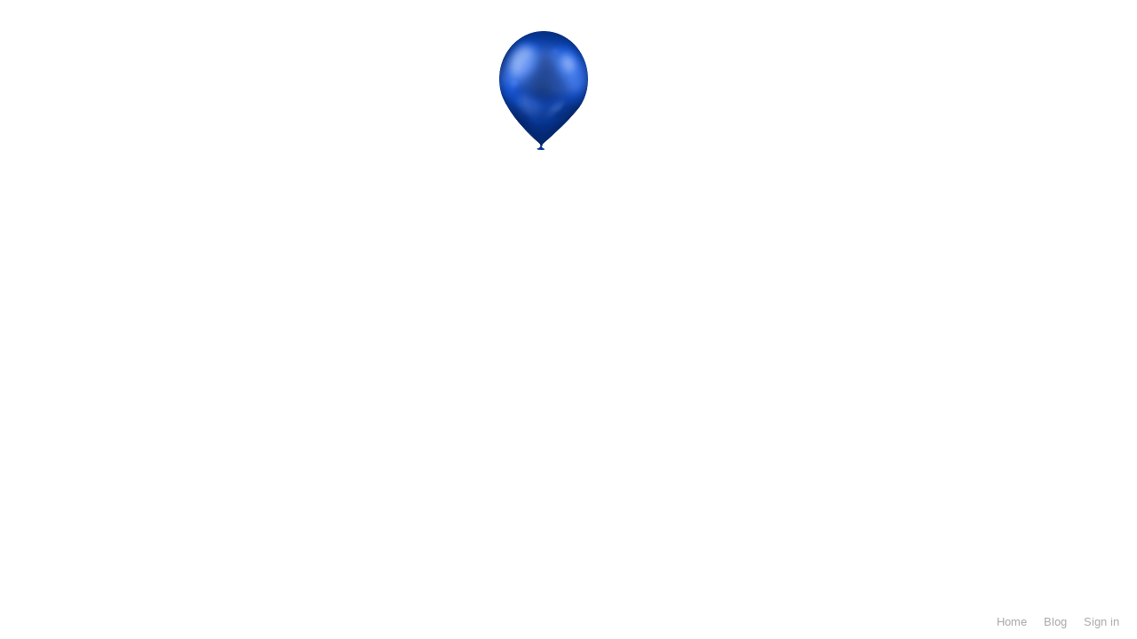

--- FILE ---
content_type: text/html; charset=utf-8
request_url: https://jenniferdewalt.com/balloon/page
body_size: 712
content:
<!DOCTYPE html>
<html>
<head>
  	<title>Balloon | Jennifer Dewalt</title>
  	<meta property="og:image" content="https://jenniferdewalt.com/images/fb_icon.png"/>
  	<link href='https://fonts.googleapis.com/css?family=Rye' rel='stylesheet' type='text/css'>
  	<link href='https://fonts.googleapis.com/css?family=Open+Sans:400,300,600' rel='stylesheet' type='text/css'>
    <link href='https://fonts.googleapis.com/css?family=Finger+Paint' rel='stylesheet' type='text/css'>
    <link href='https://fonts.googleapis.com/css?family=Passion+One:700,900' rel='stylesheet' type='text/css'>
    <link href='https://fonts.googleapis.com/css?family=Varela+Round' rel='stylesheet' type='text/css'>
    <script type="text/javascript" src="https://maps.googleapis.com/maps/api/js?libraries=places&sensor=true"></script>
  	<link href="/assets/application-2bd3d95851025c4b21aa8f1e52510973.css" media="all" rel="stylesheet" type="text/css" />
  	<script src="/assets/application-350897daa1ffafb2715374e82debbdf9.js" type="text/javascript"></script>
  	<meta content="authenticity_token" name="csrf-param" />
<meta content="23ld8gcPTPUelnpsW/Hf/w71ayxtu7vjJz0A7pR+ExM=" name="csrf-token" />
</head>
<body class="balloon_page_index" >

	<p class="notice"></p>
	<p class="alert"></p>

	<div id="container"></div>

<footer>
	<div id="links_container">
	  	<a href="/index.html" id="home">Home</a>
	  	<a href="http://blog.jenniferdewalt.com" id="blog">Blog</a>
		
		 	<a href="/users/sign_in">Sign in</a>
	</div>
</footer>

</body>
</html>


--- FILE ---
content_type: application/x-javascript
request_url: https://jenniferdewalt.com/assets/application-350897daa1ffafb2715374e82debbdf9.js
body_size: 167203
content:
/*!
 * jQuery JavaScript Library v1.11.1
 * http://jquery.com/
 *
 * Includes Sizzle.js
 * http://sizzlejs.com/
 *
 * Copyright 2005, 2014 jQuery Foundation, Inc. and other contributors
 * Released under the MIT license
 * http://jquery.org/license
 *
 * Date: 2014-05-01T17:42Z
 */
function algaeTank(){function t(t,e){this.x=t,this.y=e,this.state="dead",this.draw=function(){s.beginPath(),s.fillStyle="alive"==this.state?"#1bbd61":"#e8effa",s.strokeStyle="#d3e0f5",s.fillRect(this.x,this.y,u,u),s.strokeRect(this.x,this.y,u,u),s.closePath()}}function e(){for(var e=0,i=0,o=0;o<c*l/Math.pow(u,2);o++)h.push(new t(e,i)),e+=u,e%l/u==0&&(e=0,i+=u);_.each(h,function(t){t.draw()}),$("#run").removeClass("disable").addClass("start"),$("#run").on("click",function(){$("#run").removeClass("start").addClass("disable"),n(),$("#run").off()})}function n(){var t=[];_.each(h,function(e,n){var o=i(e.x,n),r=$.extend({},e,r),a=0;_.each(o,function(t){"alive"==t.state&&(a+=1)}),"alive"==r.state?(2>a||a>3)&&(r.state="dead"):3==a&&(r.state="alive"),t.push(r)}),h=t,d=setTimeout(o,40)}function i(t,e){var n=[h[e+1],h[e-1],h[e+l/u],h[e-l/u],h[e+l/u+1],h[e-l/u+1],h[e+l/u-1],h[e-l/u-1]];return 0==t?(n[1]=void 0,n[6]=void 0,n[7]=void 0):t==l-u&&(n[0]=void 0,n[4]=void 0,n[5]=void 0),n=_.reject(n,function(t){return void 0==t})}function o(){s.clearRect(0,0,l,c),_.each(h,function(t){t.draw()}),n()}function r(t,e){_.each(h,function(n){t>n.x&&t<n.x+u&&e>n.y&&e<n.y+u&&(n.state="alive",n.draw())})}var a=$("canvas")[0],s=a.getContext("2d"),c=550,l=900,u=10,h=[],d=null;a.height=c,a.width=l,e(),$("body").on("mousedown",function(t){var e=t.pageX-a.offsetLeft,n=t.pageY-a.offsetTop;r(e,n),$("canvas").on("mousemove",function(t){var e=t.pageX-a.offsetLeft,n=t.pageY-a.offsetTop;r(e,n)}),$("body").on("mouseup",function(){$("canvas").off()})}),$(".reset").on("click",function(){clearTimeout(d),h=[],e()}),$("body").disableSelection()}function assault(){function t(t,e,n,i){$({deg:t}).animate({deg:e},{duration:800,step:function(t){n.css({transform:"rotate("+t+"deg)"}),t==e&&i&&i()}})}function e(){a.addClass("salt_shake"),i()}function n(){a.shaking=!1,a.removeClass("salt_shake"),t(180,0,a),clearTimeout(r),$("#grains").html(""),c=0}function i(){$("<div>",{"class":"grain"}).css({left:randomInt(130,170)}).animate({bottom:-200,opacity:0}).appendTo("#grains"),c+=1,a.shaking&&300>c?r=setTimeout(i,15):(n(),clearTimeout(r))}function o(t){var e=randomColorRGB();$("body").css("background-color","rgb("+e+")"),$("#lightning").css({top:randomInt(-400,200),left:randomInt(-300,300)}).show(),12>t?setTimeout(function(){o(t+=1)},30):($("body").css("background-color","#cc0000"),s.removeClass("battery_shake"),$("#lightning").hide())}var r,a=$("#salt"),s=$("#battery"),c=0;a.shaking=!1,a.on("click",function(){a.shaking?(a.shaking=!1,n()):(a.shaking=!0,t(0,180,a,e))}),s.on("click",function(){s.addClass("battery_shake"),o(0)})}function audioGarden(){function t(t,e,n){this.x=Number(t),this.y=Number(e),this.radius=Number(n),this.playing=!1,this.draw=function(){this.playing?(this.opacity=1,a.shadowBlur=30,a.shadowColor="rgba("+this.playing+", 1)",a.strokeStyle="rgba("+this.playing+", 1)"):(this.opacity=.5,a.shadowBlur=0,a.shadowColor="none",a.strokeStyle="rgba(255,255,255,0.5)"),a.beginPath(),a.lineWidth=2,a.arc(this.x,this.y,this.radius,0,2*Math.PI),a.stroke(),a.closePath(),this.radius+=1;var t=o(this.x,this.y,r.width,r.height);t<this.radius&&(this.radius=0)}}function e(t,e,n,i){function r(t){_.each(u,function(e){var n=o(e.x,e.y,t.x,t.y);Math.round(n)==e.radius&&(t.sound.play(),t.playing=!0,e.playing=t.color,setTimeout(function(){t.playing=!1,e.playing=!1},160))})}this.x=Number(t),this.y=Number(e),this.color=i,this.sound_name=n,this.radius=15,this.opacity=.5,this.playing=!1,this.sound=new Howl({urls:["/assets/"+this.sound_name+".mp3","/assets/"+this.sound_name+".ogg"],volume:.5}),this.draw=function(){this.playing?(a.shadowBlur=14,a.shadowColor="rgba("+this.color+", 1)",this.opacity=1):(a.shadowBlur=0,a.shadowColor="none",this.opacity=.5),a.beginPath(),a.fillStyle="rgba("+this.color+","+this.opacity+")",a.arc(this.x,this.y,this.radius,0,2*Math.PI),a.fill(),a.closePath(),r(this)},this.drag=function(t,e){this.x=t,this.y=e}}function n(){var t=_.map(u,function(t){return{x:t.x,y:t.y,radius:t.radius}}),e=_.map(l,function(t){return{x:t.x,y:t.y,sound_name:t.sound_name,color:t.color}}),n={beats:t,notes:e,width:r.width,height:r.height};$.ajax({url:"/audio_garden/gardens",type:"POST",data:{garden:n},dataType:"json",success:function(t){window.location="/audio_garden/gardens/"+t},error:function(){alert("There was a problem with your request. Please try again.")}})}function i(){a.clearRect(0,0,r.width,r.height),_.each(u,function(t){t.draw()}),_.each(l,function(t){t.draw()}),setTimeout(i,10)}function o(t,e,n,i){return Math.sqrt(Math.pow(n-t,2)+Math.pow(i-e,2))}var r=$("canvas")[0],a=r.getContext("2d"),s=window.innerHeight,c=window.innerWidth,l=[],u=[],h=!0,d=$("canvas").data("garden"),f=[{name:"ukulele_gsharp1",color:"255, 158, 0"},{name:"ukulele_b2",color:"255, 251, 0"},{name:"ukulele_asharp2",color:"2178, 255, 0"},{name:"ukulele_a2",color:"0, 255, 46"},{name:"ukulele_dsharp1",color:"96, 13, 122"},{name:"ukulele_d1",color:"0, 255, 159"},{name:"ukulele_e1",color:"0, 238, 255"},{name:"ukulele_csharp1",color:"0, 153, 255"},{name:"ukulele_c2",color:"14, 0, 255"},{name:"ukulele_f1",color:"99, 0, 255"},{name:"ukulele_g1",color:"179, 0, 255"},{name:"ukulele_fsharp1",color:"255, 0, 162"},{name:"ukulele_c1",color:"255, 0, 50"}];if(r.height=s,r.width=c,d){var p=d.notes,g=d.beats;r.width=d.width,r.height=d.height,_.each(p,function(t){l.push(new e(t.x,t.y,t.sound_name,t.color))}),_.each(g,function(e){u.push(new t(e.x,e.y,e.radius))}),i()}else{var m=f[randomInt(0,f.length-1)];u.push(new t(r.width/2,r.height/2,0)),l.push(new e(randomInt(30,r.width-30),randomInt(30,r.height-30),m.name,m.color)),i(),$("canvas").on("mousedown",function(t){var e=t.pageX-r.offsetLeft,n=t.pageY-r.offsetTop,i=_.find(l,function(t){var i=o(t.x,t.y,e,n);return i<t.radius});h=!0,i&&(h=!1,t.shiftKey?l=_.reject(l,function(t){var i=o(t.x,t.y,e,n);return i<t.radius}):($("canvas").on("mousemove",function(t){var e=t.pageX-r.offsetLeft,n=t.pageY-r.offsetTop;i.drag(e,n)}),$("canvas").on("mouseup",function(){$("canvas").off("mousemove")})))}),$("canvas").on("click",function(t){if(h){var n=t.pageX-r.offsetLeft,i=t.pageY-r.offsetTop,o=f[randomInt(0,f.length-1)];l.push(new e(n,i,o.name,o.color))}}),$("canvas").on("contextmenu",function(e){e.preventDefault(),u.push(new t(r.width/2,r.height/2,0))}),$(".reset").on("click",function(){u=[],l=[],u.push(new t(r.width/2,r.height/2,0))}),$(".save").on("click",function(){n()}),$("body").disableSelection()}}function audioRecorder(){function t(){try{window.AudioContext=window.AudioContext||window.webkitAudioContext,navigator.getUserMedia=navigator.getUserMedia||navigator.webkitGetUserMedia,window.URL=window.URL||window.webkitURL,s=new AudioContext,navigator.getUserMedia?navigator.getUserMedia({audio:!0},i,function(){alert("This app requires access to your microphone.")}):n()}catch(t){n()}}function e(){var t=$.trim($("#title_input").val());t&&(l=t+".wav")}function n(){$("#container").html(""),$("#replacement_container").show()}function i(t){var e=s.createMediaStreamSource(t);e.connect(s.destination),c=new Recorder(e),$("#start").attr("disabled",!1)}function o(){c&&c.record(),$("#start").attr("disabled",!0),$("#stop").attr("disabled",!1),$(".rec_light_bulb").addClass("recording")}function r(){c&&c.stop(),$("#stop").attr("disabled",!0),$("#start").attr("disabled",!1),$(".rec_light_bulb").removeClass("recording"),a()}function a(){c&&c.exportWAV(function(t){var e=URL.createObjectURL(t),n=document.createElement("li"),i=document.createElement("audio"),o=document.createElement("p"),r=document.createElement("a"),a=document.getElementById("recordings_list");i.controls=!0,i.src=e,o.innerHTML=l,r.href=e,r.className="btn",r.download=l,r.innerHTML="Download",n.appendChild(i),n.appendChild(o),n.appendChild(r),a.appendChild(n)}),c.clear()}var s,c,l="my_recording.wav";t(),$("#start").on("click",function(){o(),e()}),$("#stop").on("click",function(){r()})}function balloon(){function t(n,i){var o=new Date,r=o.getTime(),a=r-n;c.draw(),e(a,i),requestAnimFrame(function(){t(r,i)})}function e(t,e){var c=e.getX(),l=e.getY(),u=s.getMousePosition();if(e.isDragging()){if(u){var h=u.y,d=u.x;e.vx=a*(d-e.last_mouse_x),e.vy=a*(h-e.last_mouse_y),e.last_mouse_x=d,e.last_mouse_y=h}}else e.vy+=o*t/1e3,e.setX(c+e.vx),e.setY(l+e.vy),0>c&&(e.setX(0),e.vx*=-1*r),c>n-e.getWidth()&&(e.setX(n-e.getWidth()),e.vx*=-1*r),0>l&&(e.setY(0),e.vy*=-1*r,e.vx*=r/1.3),l>i-e.getHeight()&&(e.setY(i-e.getHeight()),e.vy*=-1*r)}var n=window.innerWidth,i=window.innerHeight,o=-2.5,r=.6,a=.06,s=new Kinetic.Stage({container:"container",width:n,height:i}),c=new Kinetic.Layer,l=new Image;l.onload=function(){var e=l.width,o=l.height,r=new Kinetic.Image({x:n/4,y:i/2,image:l,width:e,height:o,draggable:!0});r.vx=2,r.vy=0,r.createImageHitRegion(function(){c.draw()}),c.add(r),s.add(c),r.on("dragstart",function(){r.vx=0,r.vy=0}),r.on("mouseover",function(){document.body.style.cursor="pointer"}),r.on("mouseout",function(){document.body.style.cursor="default"});var a=new Date,u=a.getTime();t(u,r)},l.src="/assets/blue_balloon.png"}function boomPage(){function t(t,e){function n(t){t.width=t.orig_width/(t.time*t.time)*y,t.height=t.orig_height/(t.time*t.time)*y,t.x=(t.orig_width-t.width)/2+t.x_offset,t.y=(t.orig_height-t.height)/2+t.y_offset,t.time+=1,_.each(t.orbs,function(e){e.x=t.x+t.width*e.x_offset,e.y=t.y+t.height*e.y_offset,e.radius=250/(t.time*t.time)*y}),t.draw()}this.orig_width=this.width=t,this.orig_height=this.height=e,this.x=(l.width-t)/2,this.y=(l.height-e)/2,this.x_offset=(l.width-t)/2,this.y_offset=(l.height-e)/2,this.time=1,this.orbs=[],this.makeOrb=function(){var t={},e=randomNumWithGap(0,20,80,100)/100,n=randomNumWithGap(0,20,80,100)/100;t.radius=400,t.x_offset=e,t.y_offset=n,t.x=this.width*e-this.x_offset,t.y=this.height*n-this.y_offset,this.orbs.push(t)},this.evolve=function(){n(this)},this.draw=function(){u.beginPath(),u.fillStyle="transparent",u.fillRect(this.x,this.y,this.width,this.height),u.closePath(),_.each(this.orbs,function(t){u.beginPath(),u.fillStyle="rgba(255,255,255,0.4)",u.arc(t.x,t.y,t.radius,0,2*Math.PI),u.fill(),u.closePath(),u.beginPath(),u.fillStyle="rgba(255,255,255,0.85)",u.arc(t.x,t.y,t.radius/1.2,0,2*Math.PI),u.fill(),u.closePath()})};for(var i=0;i<randomInt(1,3);i++)this.makeOrb()}function e(){g.push(new t(2*l.width,2*l.height,2))}function n(t,e,n){for(var o=0;100>o;o++)b.push(new i(t,e,w,5.2*Math.random()/(.002*n),n))}function i(t,e,n,i,o){this.x=t,this.y=e,this.x0=t,this.y0=e,this.v0=Math.random()/(.003*o),this.angle=Math.random()*(360*Math.PI/180),this.time=0,this.r=i,this.color=n,this.scale=o}function o(){_.each(b,function(t){d.fillStyle=t.color,d.beginPath(),d.arc(t.x,t.y,t.r,0,2*Math.PI),d.fill(),d.closePath()}),r()}function r(){b=_.reject(b,function(t){var e=t.v0*Math.sin(t.angle),n=t.v0*Math.cos(t.angle);return t.time+=x,t.x=t.x0+e*t.time,t.y=t.y0-n*t.time+T*Math.pow(t.time,2),t.time>randomInt(500,1200)?!0:void 0})}function a(){u.clearRect(0,0,l.width,l.height),_.each(g,function(e,n){e.evolve(),e.width<10&&(g[n]=new t(2*l.width,2*l.height,2))}),o(),setTimeout(a,m)}function s(t,e,n,i,o){var r=t-n,a=e-i;return o*o>=r*r+a*a}function c(){e(),g.length<10&&setTimeout(c,3e3)}var l=$("canvas")[0],u=l.getContext("2d"),h=$("canvas")[1],d=l.getContext("2d"),f=window.innerHeight,p=window.innerWidth,g=[],m=40,v={},y=300,b=[],w="#ebf9ff",x=10,T=1e-4,k=new Howl({urls:["/assets/bells.mp3","/assets/bells.ogg"],volume:.5}),S=new Howl({urls:["/assets/boom.mp3","/assets/boom.ogg"],volume:.75});l.height=f,l.width=p,h.height=f,h.width=p,c(),a(),$("canvas").on("mousemove",function(t){v.x=t.pageX-l.offsetLeft,v.y=t.pageY-l.offsetTop}),document.addEventListener("touchmove",function(t){t.preventDefault(),v.x=t.pageX-l.offsetLeft,v.y=t.pageX-l.offsetTop},!1),$("canvas").on("click",function(t){var e=t.pageX-l.offsetLeft,i=t.pageY-l.offsetTop;_.each(g,function(t){var o=t.time*t.time;t.orbs=_.reject(t.orbs,function(t){return s(e,i,t.x,t.y,t.radius)?(n(t.x,t.y,o),k.play(),S.play(),!0):void 0})})}),$("body").disableSelection()}function brickSmasher(){function t(){T.move(c,l),y.draw(),T.getY()>x.getHeight()+T.getRadius()?($("h2").text("Bricks Smashed: "+g),$(".modal").fadeIn(500)):i()}function e(t,e,n,i){this.x=t,this.y=e,this.i=i,this.color=n,this.top=e,this.bottom=e+f,this.left=t,this.right=t+d,this.dead=!1;var o=new Kinetic.Rect({x:this.x,y:this.y,width:d,height:f,fill:this.color,id:"brick"+i});w.add(o)}function n(){var t=0,n=v[t],i=0,o=50;_.each(_.range(m),function(r){p.push(new e(i,o,n,r)),i+=d,i>=x.getWidth()&&(i=0,o+=f+3,t+=1,n=v[t])})}function i(){var e=T.getRadius(),n=T.getX(),i=T.getY(),r=k.getX(),a=k.getY();(0+e>n||n>x.getWidth()-e)&&(c*=-1),0+e>i+e&&(l*=-1),n-e>r-k.getOffsetX()&&n+e<r+k.getOffsetX()&&i+e>=a&&(T.setY(a-1-e),l*=-1,r>n?c=-1*Math.abs(c):n>=r&&(c=Math.abs(c))),p=_.reject(p,function(t){return t.left<=n&&n<=t.right&&(t.top<=i-e&&i-e<=t.bottom||t.top<=i-e&&i-e<=t.bottom)?(l*=-1,x.get("#brick"+t.i).destroy(),w.draw(),g+=1,o(),!0):t.top<=i&&i<=t.bottom&&(t.left<=n-e&&n-e<=t.right||t.left<=n-e&&n-e<=t.right)?(l*=-1,x.get("#brick"+t.i).destroy(),w.draw(),g+=1,o(),!0):!1}),setTimeout(t,S)}function o(){g%4==0&&0!=g&&(S*=.85)}var r=600,a=500,s=2*randomInt(0,1)-1,c=3*s,l=-3,u=150,h=10,d=50,f=30,p=[],g=0,m=r/d*8,v=["#e8566c","#e8566c","#1CCFC7","#1CCFC7","#FFC54A","#FFC54A","#19E1B2","#19E1B2"],y=new Kinetic.Layer,b=new Kinetic.Layer,w=new Kinetic.Layer,x=new Kinetic.Stage({container:"game",width:r,height:a}),T=new Kinetic.Circle({x:randomInt(30,x.getWidth()-30),y:x.getHeight()-30,radius:10,fill:"#0f0b7a",id:"ball"}),k=new Kinetic.Rect({x:x.getWidth()/2,y:x.getHeight()-10,width:u,height:h,offsetX:u/2,fill:"#e8566c",id:"paddle"}),S=20;n(),y.add(T),b.add(k),x.add(y),x.add(b),x.add(w),t(),$("body").on("mousemove",function(){var t=x.getMousePosition();t&&(k.setX(t.x),b.draw())})}function buttonMaker(){var t=!1;$("#arrow").on("click",function(){t?($(".css_code").animate({opacity:0},500),$(this).text("\u25b2")):($(this).text("\u25bc"),$(".css_code").animate({opacity:1},500)),t=!t}),$(".button").on("click",function(t){t.preventDefault()}),$("#background-color").on("change",function(){$(".button").css("background-color","#"+this.color)}),$("#font-color").on("change",function(){$(".button").css("color","#"+this.color)}),$("#box-shadow").on("change",function(){$(".button").css("box-shadow",$(this).val())}),$("#text-shadow").on("change",function(){$(".button").css("text-shadow",$(this).val())}),$("#font-size").on("change",function(){$(".button").css("font-size",$(this).val())}),$("#line-height").on("change",function(){$(".button").css("line-height",$(this).val())}),$("#border-left").on("change",function(){$(".button").css("border-left",$(this).val())}),$("#border-right").on("change",function(){$(".button").css("border-right",$(this).val())}),$("#border-top").on("change",function(){$(".button").css("border-top",$(this).val())}),$("#border-bottom").on("change",function(){$(".button").css("border-bottom",$(this).val())}),$("#border-radius").on("change",function(){$(".button").css("border-radius",$(this).val())}),$("#padding").on("change",function(){$(".button").css("padding",$(this).val())}),$("#line-height").on("change",function(){$(".button").css("line-height",$(this).val())})}function captureGame(){function t(){p.fillStyle="#fff",p.fillRect(0,0,m,g),l(),_.each(v,function(t){t.move()}),_.each(y,function(t){t.draw()}),k&&(v=a(),y=s(),c())}function e(){v=[],w=0,_.each(_.range(S[T].num_balls),function(){o(randomInt(20,m-20),randomInt(20,g-42))}),$("canvas").on("click",function(t){var e=t.pageX-f.offsetLeft,n=t.pageY-f.offsetTop;r(e,n,"100, 100, 100"),k=!0,$("canvas").off()})}function n(t,e,n,i){this.x=t,this.y=e,this.vx=n,this.vy=i,this.r=8,this.color=randomColorRGB(),this.move=function(){this.x>m-8?(this.x=m-8,this.vx=-this.vx):this.x<8&&(this.x=8,this.vx=-this.vx),this.y>g-8?(this.y=g-8,this.vy=-this.vy):this.y<38&&(this.y=38,this.vy=-this.vy),this.x+=this.vx,this.y+=this.vy,p.fillStyle="rgba("+this.color+", 1)",p.beginPath(),p.arc(this.x,this.y,this.r,0,2*Math.PI),p.closePath(),p.fill()}}function i(t,e,n){this.x=t,this.y=e,this.r=40,this.color=n,this.time=x,this.draw=function(){p.fillStyle="rgba("+this.color+", 0.75)",p.beginPath(),p.arc(this.x,this.y,this.r,0,2*Math.PI),p.closePath(),p.fill(),this.time+=50}}function o(t,e){var i=randomFloat(-5,5),o=randomFloat(-5,5);3>i&&i>0?i+=3:i>-3&&0>i&&(i-=3),3>o&&o>0?o+=3:o>-3&&0>o&&(o-=3),v.push(new n(t,e,i,o))}function r(t,e,n){y.push(new i(t,e,n))}function a(){return _.reject(v,function(t){var e=!1;return _.each(y,function(n){t.x-t.r>n.x-n.r&&t.x+t.r<n.x+n.r&&t.y-t.r>n.y-n.r&&t.y+t.r<n.y+n.r&&(r(t.x,t.y,t.color),w=S[T].num_balls-v.length,e=!0)}),e})}function s(){return _.reject(y,function(t){return t.time>1500})}function c(){w=S[T].num_balls-v.length,0==y.length&&(k=!1,w<S[T].target?setTimeout(function(){u(),e()},300):(b+=w,T++,T<=S.length-1?setTimeout(function(){h(),e()},300):d()))}function l(){p.fillStyle="#eb7405",p.fillRect(0,0,m,30),p.fillStyle="#fff",p.font="16px Open Sans",p.fillText("Target: "+S[T].target,20,20),p.fillText("Captured: "+w,120,20),p.fillText("Score: "+100*b,250,20)}function u(){$(".fail").fadeIn("300")}function h(){$(".next h2").text("Target: "+S[T].target),$(".next").fadeIn("300"),setTimeout(function(){$(".next").fadeOut("300")},800)}function d(){$(".win").fadeIn("300")}var f=$("canvas")[0],p=f.getContext("2d"),g=500,m=700,v=[],y=[],b=0,w=0,x=50,T=0,k=!1,S=[{num_balls:3,target:1},{num_balls:8,target:2},{num_balls:12,target:4},{num_balls:20,target:6},{num_balls:25,target:8},{num_balls:25,target:10},{num_balls:40,target:13},{num_balls:40,target:15},{num_balls:45,target:20},{num_balls:40,target:25},{num_balls:50,target:30},{num_balls:50,target:35},{num_balls:55,target:40},{num_balls:58,target:45},{num_balls:65,target:55},{num_balls:73,target:65},{num_balls:80,target:70},{num_balls:80,target:75},{num_balls:80,target:78}];f.height=g,f.width=m,$("body").disableSelection(),setInterval(function(){t()},x),e(),$(".retry").on("click",function(){$(".modal").fadeOut("300")})}function catWall(){function t(t){t.target.mute(),t.target.playVideo()}var e=["INscMGmhmX4","0M7ibPk37_U","R7ssVT6T3mQ","2CNd6OGdMO8","bzvUyu3zOmE","pwHy4gMO6sU","fzzjgBAaWZw","C_S5cXbXe-4","hPzNl6NKAG0","REQRHdMRimw","0Bmhjf0rKe8","SaOqf2d-y30"],n=document.createElement("script");n.src="https://www.youtube.com/player_api";var i=document.getElementsByTagName("script")[0];i.parentNode.insertBefore(n,i);var o;window.onYouTubePlayerAPIReady=function(){"/cat_wall/page"==window.location.pathname&&_.each(e,function(e,n){$("<div />",{id:"player"+n,"class":"video"}).appendTo("#video_container"),o=new YT.Player("player"+n,{playerVars:{autohide:1,wmode:"opaque",controls:0,playlist:e,loop:1},videoId:e,events:{onReady:t}})})}}function checkSketch(){var t=window.innerHeight,e=window.innerWidth,n=t*e/324,i=!1;$("#sketch_pad").css({height:t,width:e}),_.each(_.range(1,n),function(){$("<input>",{type:"checkbox"}).on("mouseover",function(){i&&this.setAttribute("checked","checked")}).appendTo("#sketch_pad")}),$("#turbo").on("click",function(){i?$(this).text("Turbo Mode Off").addClass("turbo_off"):$(this).text("Turbo Mode On").removeClass("turbo_off"),i=!i}),$("#reset").on("click",function(){window.location="/check_sketch/page"})}function chromatones(){function t(){this.color=randomColorHex(),this.buildSwatch=function(){var t=this,e=$("<div>",{"class":"swatch"}),n=$("<div>",{"class":"swatch_color",style:"background-color:"+t.color}),i=$("<div />",{"class":"close",text:"X"}).on("click",function(){r=_.reject(r,function(e){return e==t}),$(this).parent().remove()}),o=$("<div>",{"class":"swatch_info"}).append("<label>Color: </label>"),a=$("<input>",{"class":"color",value:t.color}).on("change",function(){t.color="#"+$(this).val(),$(n).css("background-color",t.color)}).appendTo(o);new jscolor.color(a.get(0)),$(e).append(i).append(n).append(o).appendTo("#swatch_container_new")},this.buildSwatch()}function e(t,e){this.color=t,this.buildSwatch=function(){var t=this,n=$("<div>",{"class":"swatch"}),i=$("<div>",{"class":"swatch_color",style:"background-color:"+t.color}),o=$("<div>",{"class":"swatch_info"}).append("<label>Color: "+t.color+"</label>");$(n).append(i).append(o).appendTo(e)},this.buildSwatch()}function n(t){var e=$.trim($("#title").val()),n=$.trim($("#name").val());if(!(e.length>100||n.length>100)){var i=_.map(t,function(t){return{color:t.color}});return i.push({title:e}),i.push({name:n}),i}alert("Character limit for title and name is 100.")}function i(t){var e=n(t);e&&($("#throbber").show(),$.ajax({url:"/chromatones/palettes",type:"POST",data:{colors:e},dataType:"json",success:function(){window.location="/chromatones/palettes/"},error:function(){$("#throbber").hide(),alert("There was a problem with your request. Please try again.")}}))}if($("#recent_palettes").length>0&&(palettes=$(".palette_container"),_.each(palettes,function(t,n){for(var i=$(t).data("colors"),n=0;10>n;n++)color=i[n],color&&e(color.color,t);i.length>10&&$(t).append('<div class="more">and '+(i.length-10)+" more colors.</div>")})),$("#swatch_container_show").length>0){var o=$("#palette_data").data("palette");_.each(o,function(t){e(t.color,"#swatch_container_show")})}if($("#swatch_container_new").length>0){for(var r=[],a=0;5>a;a++)r.push(new t);$("#add").on("click",function(e){e.preventDefault(),r.push(new t)}),$("#save").on("click",function(t){t.preventDefault(),i(r)})}}function clickCounter(){function t(){var t=$("#click_num").text();t++,$("#click_num").text(t)}$("button").on("click",function(e){function n(){$(this).removeAttr("disabled")}e.preventDefault(),$(this).attr("disabled","disabled"),$.ajax({type:"PUT",url:"/click_counter/buttons/1"}),t(),setTimeout($.proxy(n,this),400)}),$("body").disableSelection()}function codedMessages(){function t(){r.beginPath(),r.clearRect(0,0,o.width,o.height),r.fillStyle="#00cc99",r.fillRect(0,o.height-l,o.width,l),r.closePath(),_.each(d,function(t){t.draw()})}function e(e,n){this.x=e,this.y=0,this["char"]=n,this.chars=[],this.char_spacing=l,this.width=c,this.rotating=!1,this.init=function(){this.chars.push(this["char"]);for(var t=0;9>t;t+=1)this.chars.push(i[randomInt(0,i.length-1)]);this.chars=_.shuffle(this.chars)},this.draw=function(){var t=this,e=this.y+5;r.beginPath(),r.fillStyle="#222",r.strokeStyle="#888",r.textBaseline="top",r.textAlign="center",r.font="20px monospace",_.each(t.chars,function(n){r.fillText(n,t.x+t.width/2,e),e+=t.char_spacing}),r.moveTo(this.x,0),r.lineTo(this.x,o.height),r.moveTo(this.x+this.width,0),r.lineTo(this.x+this.width,o.height),r.stroke(),r.closePath()},this.rotate=function(e){var n=this;if(n.rotating=!0,e=e?e:0,e<n.char_spacing)n.y+=1,t(),setTimeout(function(){n.rotate(e+1)},7);else{var i=n.chars.pop();n.chars.unshift(i),n.y=0,t(),n.rotating=!1}},this.init()}function n(){var t=[];_.each(d,function(e){t.push(e.chars[e.chars.length-1])}),alert(t.join("")==s?"CORRECT! Excellent decoding work!":"NOPE! "+t.join("")+" is not the correct answer.")}var i=["A","B","C","D","E","F","G","H","I","J","K","L","M","N","O","P","Q","R","S","T","U","V","W","X","Y","Z","1","2","3","4","5","6","7","8","9","0","!","@","#","%","$","^","&","*","(",")","?",".",",","'","/"," "];if($("form").length&&$("form").on("submit",function(t){var e=$.trim($("#message_input").val()),n=$.trim($("#title_input").val());e.length<1?(t.preventDefault(),alert("Please enter a message.")):e.length>40?(t.preventDefault(),alert("Your message is too long. Limit is 140 characters.")):n.length<1?(t.preventDefault(),alert("Please enter a hint or title.")):n.length>255?(t.preventDefault(),alert("Your title is too long. Limit is 255 characters.")):(e=utf8_to_b64(e),$("#message").val(e))}),$("canvas").length){var o=$("canvas")[0],r=o.getContext("2d"),a=$("#message").data("message"),s=b64_to_utf8(a).toUpperCase(),c=30,l=38,u=s.length*c,h=10*l,d=[],f=0;o.width=u,o.height=h,_.each(s.split(""),function(t){d.push(new e(f,t)),f+=c}),t(),$("canvas").on("click",function(t){var e=t.pageX-o.offsetLeft;_.each(d,function(t){e>t.x&&e<t.x+t.width&&!t.rotating&&t.rotate()})}),$("#solve").on("click",n),$("body").disableSelection()}}function colorPickerPage(){function t(t){var e=$("<div />",{"class":"swatch_container"}),n=$("<div />",{"class":"swatch",style:"background-color: rgb("+t.r+", "+t.g+", "+t.b+")"}),i=$("<div />",{"class":"close",text:"X"}).on("click",function(){$(this).parent().remove()});$(e).append(i).append(n).append('<div class="swatch_info"><div class="label">RGB: '+t.r+", "+t.g+", "+t.b+'</div><div class="label">HEX: #'+rgbComponentToHex(t.r)+rgbComponentToHex(t.g)+rgbComponentToHex(t.b)+"</div>").prependTo("#palette_container")}var e=$("canvas")[0],n=e.getContext("2d"),i=$("canvas")[1],o=i.getContext("2d"),r=300,a=300,s=40,c=300,l=new Image;e.width=r,e.height=a,i.width=s,i.height=c;var u={color:{r:255,g:0,b:0},makePalette:function(){var t=o.createLinearGradient(0,0,0,i.height);t.addColorStop(0,"rgb(255,   0,   0)"),t.addColorStop(.02,"rgb(255,   0,   0)"),t.addColorStop(.15,"rgb(255,   0, 255)"),t.addColorStop(.33,"rgb(0,     0, 255)"),t.addColorStop(.49,"rgb(0,   255, 255)"),t.addColorStop(.67,"rgb(0,   255,   0)"),t.addColorStop(.84,"rgb(255, 255,   0)"),t.addColorStop(.98,"rgb(255,   0,   0)"),t.addColorStop(1,"rgb(255,   0,   0)"),o.fillStyle=t,o.fillRect(0,0,i.width,i.height),l.onload=function(){n.fillStyle="rgb(255, 0, 0)",n.fillRect(0,0,e.width,e.height),n.drawImage(l,0,0,e.width,e.height)},$("#hue").on("mousedown",function(){$("#hue").on("mousemove",function(t){var e=t.pageX-i.offsetLeft,n=t.pageY-i.offsetTop,r=u.color,a=o.getImageData(e,n,1,1);$(document).css("cursor","crosshair"),u.color={r:a.data[0],g:a.data[1],b:a.data[2]},u.drawMainCanvas("rgb("+r.r+", "+r.g+", "+r.b+")")}),$(document).on("mouseup",function(){$("canvas").off("mousemove")})}),$("#main").on("mousedown",function(){$("#main").on("mousemove",function(t){var i=t.pageX-e.offsetLeft,o=t.pageY-e.offsetTop,r=n.getImageData(i,o,1,1);$(document).css("cursor","crosshair"),u.color={r:r.data[0],g:r.data[1],b:r.data[2]},u.updateSwatch()}),$(document).on("mouseup",function(){$("canvas").off("mousemove")})})},drawMainCanvas:function(t){u.color;n.clearRect(0,0,n.width,n.height),n.fillStyle=t,n.fillRect(0,0,e.width,e.height),n.drawImage(l,0,0,e.width,e.height),u.updateSwatch()},colorAsRGB:function(){var t=u.color;return t.r+", "+t.g+", "+t.b},colorAsHex:function(){var t=u.color,e=rgbComponentToHex(t.r),n=rgbComponentToHex(t.g),i=rgbComponentToHex(t.b);return e+n+i},updateSwatch:function(){$("#swatch").css("background-color","#"+u.colorAsHex()),$("#rgb").val(u.colorAsRGB),$("#hex").val(u.colorAsHex)}};$("input").on("change",function(){var t=$(this).val().replace(" ","");if("hex"==this.id){if(t=hexToRgb(t.replace("#",""))){var e=180/Math.PI*Math.atan2(Math.sqrt(3)*(t.g-t.b),2*t.r-t.g-t.b)+360;u.color=t,u.updateSwatch(),u.drawMainCanvas("hsl("+e+", 100%, 50%)")}}else if("rgb"==this.id){var n=[];if(t=t.replace(" ","").split(","),_.each(t,function(t){var e=parseInt(t);255>=e&&e>=0&&n.push(e)}),3==n.length){var e=180/Math.PI*Math.atan2(Math.sqrt(3)*(t[1]-t[2]),2*t[0]-t[1]-t[2])+360;u.color.r=n[0],u.color.g=n[1],u.color.b=n[2],u.updateSwatch(),u.drawMainCanvas("hsl("+e+", 100%, 50%)")}}}),u.makePalette(),$("button").on("click",function(){t(u.color)}),$("canvas").disableSelection(),l.src="/assets/color_picker_gradient.png"}function colorWalk(){function t(t,e,n,i,o){this.x=t,this.y=e,this.color=n,this.position=i,this.isDead=o,this.init=function(){$("<div>",{id:"block"+this.position,"class":"block",style:"left:"+this.x+"px; top: "+this.y+"px; background-color:"+this.color}).appendTo("#gameboard")},this.init()}function e(t){function e(t){var e=t.color;_.each(i,function(t){t.isDead&&n(t,e)}),c+=1,$(".score").text(c)}function n(t,e){var n=t.position,i=[n-1,n+1,n-r,n+r];n%r==0?i[0]=!1:n%r==r-1&&(i[1]=!1),i=_.reject(i,function(t){return 0>t||t>r*a-1?!0:t===!1?!0:void 0}),o(i,e)}function o(t,e){_.each(t,function(t){var n=i[t];n.color!=e||n.isDead||(n.isDead=!0,$("#block"+t).css("background-color","#d9d9d9"),s(n,e))})}function s(t,e){var o=_.some(i,function(t){return 0==t.isDead});o?n(t,e):$("#game_over").fadeIn(300)}this.color=t;var l=this;this.init=function(){$("<div>",{"class":"control btn",style:"background-color:"+this.color}).on("click",function(){e(l)}).appendTo("#control_container")},this.init()}function n(){var e=0,n=0;i=[],c=0,$("#gameboard").html(""),$("#wrapper").css({width:s*r,height:s*a}),$("#score").text("Moves: "+c),_.each(_.range(r*a),function(a){var c=o[randomInt(0,4)],l=!1;0==a&&(l=!0,c="#d9d9d9"),i.push(new t(e,n,c,a,l)),e+=s,e>=r*s&&(n+=s,e=0)})}var i=[],o=["#14b19f","#0e274e","#ec5257","#6c2275","#f9ac00"],r=30,a=20,s=20,c=0;n(),_.each(o,function(t){new e(t)}),$(".close").on("click",function(){$(".modal").fadeOut(300)})}function colorWorks(){function t(){var t=$("#color").val();/^([0-9a-fA-F]{6})?$/.test(t)&&""!=t?$("#submit").removeAttr("disabled"):$("#submit").attr("disabled","disabled")}function e(t){var e=/^#?([a-f\d]{2})([a-f\d]{2})([a-f\d]{2})$/i.exec(t);return{r:parseInt(e[1],16),g:parseInt(e[2],16),b:parseInt(e[3],16)}}function n(t,e,n){t/=255,e/=255,n/=255;var i,o,r=Math.max(t,e,n),a=Math.min(t,e,n),s=(r+a)/2;if(r==a)i=o=0;else{var c=r-a;switch(o=s>.5?c/(2-r-a):c/(r+a),r){case t:i=(e-n)/c+(n>e?6:0);break;case e:i=(n-t)/c+2;break;case n:i=(t-e)/c+4}i/=6}return[i,o,s]}function i(t,e){var n=t[0],i=t[1],o=t[2],r="Lightened",a=[];return 0>e&&(r="Darkened"),_.each(_.range(5),function(t){var s=o+e*t;s=1>s?s:1,s=s>0?s:0,a.push({h:n,s:i,l:s,label:r,percent:(e*t*100).toFixed(2)})}),a}function o(t,e){var n=t[0],i=t[1],o=t[2],r="Saturated",a=[];return 0>e&&(r="Desaturated"),_.each(_.range(5),function(t){var s=i+e*t;s=1>s?s:1,s=s>0?s:0,a.push({h:n,s:s,l:o,label:r,percent:(e*t*100).toFixed(2)})}),a}function r(t,e,n){function i(t,e,n){return 0>n&&(n+=1),n>1&&(n-=1),1/6>n?t+6*(e-t)*n:.5>n?e:2/3>n?t+(e-t)*(2/3-n)*6:t}var o,r,a;if(0==e)o=r=a=n;else{var s=.5>n?n*(1+e):n+e-n*e,c=2*n-s;o=i(c,s,t+1/3),r=i(c,s,t),a=i(c,s,t-1/3)}return Math.round(255*o+65536).toString(16).substr(-2)+Math.round(255*r+65536).toString(16).substr(-2)+Math.round(255*a+65536).toString(16).substr(-2)}function a(t){var e=$("<div />",{"class":"swatch_row"}).prependTo("#swatch_section");_.each(t,function(t){var n=r(t.h,t.s,t.l),i=$("<div />",{"class":"swatch_container"}),o=$("<div />",{"class":"swatch","data-color":n,style:"background-color: #"+n}).on("click",function(){$("#color").val($(this).data("color")),$("#color").focus()});$(i).append(o).append('<div class="swatch_info"><div class="label">HEX: '+n+'</div><div class="label">'+t.label+": "+Math.abs(t.percent)+"%</div></div>").appendTo(e)})}$("#color_input").on("keyup",function(){t()}),$("#color_input").on("change",function(){t()}),$("form").on("submit",function(t){t.preventDefault();var r=$("#color").val();if(/^([0-9a-fA-F]{6})?$/.test(r)&&""!=r){var s,c=$("input:radio:checked").val(),l=.01*$("#percent").val().replace("%",""),u=e(r),h=n(u.r,u.g,u.b);("darken"==c||"desaturate"==c)&&(l*=-1),"darken"==c||"lighten"==c?s=i(h,l):("saturate"==c||"desaturate"==c)&&(s=o(h,l)),a(s)}else alert("Please enter a 6 digit hex number.")}),$("#reset").on("click",function(){$("#swatch_section").html(""),$("#submit").attr("disabled","disabled")})}function commerce(){function t(t){$.ajax({type:"POST",url:document.location.pathname,dataType:"json",data:{keyword:t},success:function(t){e(t)},error:function(){$("#loading").css("opacity","0"),alert("There was a problem with your request. Please try again.")}})}function e(t){i=t,null!=i[0].error?($("#loading").css("opacity","0"),alert(i[0].error)):i.length<=1?($("#loading").css("opacity","0"),alert("No results found.")):n()}function n(){_.each(i,function(t){if(t.image){var e=null==t.availability?"unknown":t.availability;$("<div>",{"class":"product_container"}).html('<div class="info"><p>'+t.title+'</p><a href="'+t.url+'"></a></div><img class="product_img" src='+t.image+'><div class="availability">Available '+e+"</div>").prependTo("#item_container")}}),$("#loading").css("opacity","0")}var i;$("#keyword").focus(),$("form").on("submit",function(e){e.preventDefault();var n=$("#keyword").val();$("#loading").css("opacity","1"),t(n)})}function confusedTwitter(){}function countdownClock(){function t(){var n=new Date,i=c-n;d=Math.floor(i/864e5);var o=i%864e5;h=Math.floor(o/36e5),o=i%36e5,u=Math.floor(o/6e4),o=i%6e4,l=Math.floor(o/1e3),d>9999?(a(),alert("Date too far in the future.")):(e(),setTimeout(t,500))}function e(){n(l,"sec_ones"),n(u,"min_ones"),n(h,"hour_ones"),n(d,"day_ones"),i(l,"sec_tens"),i(u,"min_tens"),i(h,"hour_tens"),i(d,"day_tens"),o(d,"day_hundreds"),r(d,"day_thousands")}function n(t,e){var n=t%10;s(n,e)}function i(t,e){var n=Math.floor(t/10);s(n,e)}function o(t,e){var n=Math.floor(t/100);
$(".hundreds").show(),0===n&&$(".hundreds").hide(),s(n,e)}function r(t,e){var n=Math.floor(t/1e3);$(".thousands").show(),0===n&&$(".thousands").hide(),s(n,e)}function a(){n(0,"sec_ones"),n(0,"min_ones"),n(0,"hour_ones"),n(0,"day_ones"),i(0,"sec_tens"),i(0,"min_tens"),i(0,"hour_tens"),i(0,"day_tens"),o(0,"day_hundreds"),r(0,"day_thousands")}function s(t,e){var e="."+e;0==t&&($(e+".bar").show(),$(e+".hor.mid").hide()),1==t&&($(e+".bar").hide(),$(e+".ver.top.right,"+e+".ver.bottom.right").show()),2==t&&($(e+".bar").show(),$(e+".ver.top.left,"+e+".ver.bottom.right").hide()),3==t&&($(e+".bar").show(),$(e+".ver.top.left,"+e+".ver.bottom.left").hide()),4==t&&($(e+".bar").show(),$(e+".hor.top,"+e+".hor.bottom,"+e+".ver.bottom.left").hide()),5==t&&($(e+".bar").show(),$(e+".ver.top.right,"+e+".ver.bottom.left").hide()),6==t&&($(e+".bar").show(),$(e+".ver.top.right").hide()),7==t&&($(e+".bar").hide(),$(e+".ver.top.right,"+e+".ver.bottom.right,"+e+".hor.top").show()),8==t&&$(e+".bar").show(),9==t&&($(e+".bar").show(),$(e+".ver.bottom.left").hide())}var c,l=0,u=0,h=0,d=0;a(),$("form").on("submit",function(e){e.preventDefault(),a();var n=Number($(".year").val()),i=Number($(".month").val()),o=Number($(".day").val()),r=$(".name").val();_.isNaN(n)?alert("Not a valid year."):_.isNaN(i)?alert("Please enter the month as a number, e.g. enter 3 for March."):_.isNaN(o)?alert("You haven't learned your days yet?"):(c=new Date(n,i-1,o),t(),$(".modal").fadeOut("600"),$("#event_name").text(r),$("#container").fadeIn("600"))})}function downTheWeight(){function t(){var t=$("#current_weight").val().replace(" ",""),n=$("#goal_weight").val().replace(" ",""),i=$("#diet_length").val().replace(" ",""),a=$("#height").val(),s="male"==$("input:radio:checked").val()?o:r,c=s[a];if(0>=t||0>=n||0>=i||isNaN(t)||isNaN(n)||isNaN(i))alert("All fields must be filled in with values greater than 0.");else{var l=t-c,u=-1/i*Math.log((n-c)/(t-c)),h=_.range(0,Number(i)+1),d=_.map(h,function(t){return(l*Math.exp(-u*t)+c).toFixed(2)});"NaN"==d[0]?alert("You're goal weight is too low. Please enter a higher number for your goal weight."):e(d)}}function e(t){var e=0,i=t[0],o=new Date;_.each(t,function(t,r){var a=n(o,r);e+=i-t,$("<tr />").append("<td>"+a+"</td>").append("<td>"+t+"</td>").append("<td>"+e.toFixed(2)+"</td>").appendTo("#weight_chart"),i=t}),$("#chart_container").fadeIn(300),$(".modal").fadeOut(300)}function n(t,e){return new_date=new Date(t.getTime()+24*e*60*60*1e3),new_date.getMonth()+1+"/"+new_date.getDate()+"/"+new_date.getFullYear()}var i=_.range(54,85),o={},r={};_.each(i,function(t,e){o[String(t)]=55.7+4.7*e,r[String(t)]=55.7+3.9*e}),$("form").on("submit",function(e){e.preventDefault(),$("input").blur(),t()}),$(".print").on("click",function(){window.print()}),$("#reset").on("click",function(){$("#chart_container").hide(),$(".modal").fadeIn(300),$("tbody").remove()})}function dryingPaint(){setTimeout(function(){$("#paint").removeClass("drying").addClass("dry"),$("#cracks").show()},72e5)}function effects(){var t=["bam.png","boom.png","crunch.png","kaboom.png","klang.png","krack.png","oomph.png","ow.png","phoomph.png","ping.png","pow.png","skreech.png","splat.png","thwack.png","wham.png","zazam.png","zoom.png"];t=_.map(t,function(t){var e="/assets/"+t;return $("<img/>")[0].src=e,e}),$("body").on("click",function(e){var n=e.pageX,i=e.pageY,o=t[randomInt(0,16)];$("<img src="+o+">").load(function(){$(this).css({top:i-this.height/2,left:n-this.width/2,position:"absolute"}).appendTo("#image_container")})}),$("body").disableSelection()}function electroBounce(){function t(){var n=Math.random()*c.height,s=randomColorHex(),l=Math.random()*c.width;0==d.length&&(i&&(i=!1,_.each(d,function(t){t.color=randomColorHex()}),$("#color_toggle").text("GO MONO"),$("#color_picker").hide()),o=150,r=1,a=1),d.push(new e(l,n,s)),d.length<30&&t()}function e(t,e,n){this.x=t,this.y=e,this.vx=randomInt(-2,2),this.vy=randomInt(-2,2),this.color=n,this.draw=function(){var t=this;_.each(d,function(e){dx=t.x-e.x,dy=t.y-e.y,dist=Math.sqrt(dx*dx+dy*dy),dist<o&&(l.beginPath(),l.strokeStyle=t.color,l.lineWidth=a,l.lineCap="round",l.moveTo(t.x,t.y),l.lineTo(e.x,e.y),l.stroke(),l.closePath())}),this.evolve()},this.evolve=function(){(this.x>=c.width||this.x<=0)&&(this.vx*=-1),(this.y>=c.height||this.y<=0)&&(this.vy*=-1),this.x+=this.vx*r,this.y+=this.vy*r}}function n(){l.fillStyle="rgba(0,0,0,0.3)",l.fillRect(0,0,c.width,c.height),_.each(d,function(t){t.draw()}),requestAnimFrame(n)}var i,o,r,a,s,c=$("canvas")[0],l=c.getContext("2d"),u=window.innerHeight,h=window.innerWidth,d=[],f="#ffffff";c.height=u,c.width=h,t(),n(),$("canvas").on("click",function(t){var n=t.pageX-c.offsetLeft,o=t.pageY-c.offsetTop,r=i?"#"+f:randomColorHex();d.push(new e(n,o,r))}),$("body").on("mousemove",function(){clearTimeout(s),$("#control_container").show(),s=setTimeout(function(){$("#control_container").fadeOut(500)},5e3)}),$("#control_container").on("click",function(){clearTimeout(s)}),$("#reset").on("click",function(){d=[],t()}),$(".speed").on("click",function(){r*="speed_inc"==this.id?1.1:.9}),$(".dist").on("click",function(){o+="dist_inc"==this.id?10:-10,o=o>0?o:0}),$(".width").on("click",function(){a+="width_inc"==this.id?1:-1,a=a>1?a:1}),$("#color_toggle").on("click",function(){i?(i=!1,_.each(d,function(t){t.color=randomColorHex()}),$("#color_toggle").text("GO MONO"),$("#color_picker").hide()):(i=!0,_.each(d,function(t){t.color=f}),$("#color_toggle").text("GO MULTI"),$("#color_picker").show())}),$(".picker").on("change",function(){f="#"+this.value,_.each(d,function(t){t.color=f})}),$("body").disableSelection()}function elevationPage(){function t(t){_.each(t,function(t,n){a.geocode({address:t},function(t,i){if(i==google.maps.GeocoderStatus.OK){var o=t[0].geometry.location;c.push(o),0==n?$("#start").attr("placeholder",t[0].formatted_address).val(""):$("#end").attr("placeholder",t[0].formatted_address).val(""),2==c.length&&e()}else alert("Geocode was not successful for the following reason: "+i)})})}function e(){var t={path:c,samples:f};s.getElevationAlongPath(t,n)}function n(t,e){u.clearRect(0,0,h,d),e==google.maps.ElevationStatus.OK?i(t):alert("Unable to plot elevations for the following reason: "+e)}function i(t){var e=_.map(t,function(t){return t.elevation}),n=Math.max.apply(Math,e),i=Math.min.apply(Math,e),r=_.map(e,function(t){return d-(t-i)/(n-i)*d});$("#min").text("Min Elevation: "+i.toFixed(2)+" m"),$("#max").text("Max Elevation: "+n.toFixed(2)+" m"),o(0,r,1)}function o(t,e,n){var i=h/f;e.length>=n+1&&(u.beginPath(),u.lineWidth=3,u.strokeStyle="#fff",u.moveTo(t,e[n-1]),t+=i,u.lineTo(t,e[n]),u.lineJoin="miter",u.stroke(),u.closePath(),r=setTimeout(function(){o(t,e,n+1)},50))}var r,a=new google.maps.Geocoder,s=new google.maps.ElevationService,c=[],l=$("canvas")[0],u=l.getContext("2d"),h=750,d=450,f=250;l.width=h,l.height=d,$("#start").focus(),$("form").on("submit",function(e){e.preventDefault(),c=[];var n=$("#start").val(),i=$("#end").val(),o=[n,i];clearTimeout(r),$("#form_container").fadeOut(300,function(){$("h1").remove(),$("p").remove(),$(".btn").css("display","inline-block"),$(".input").css({margin:5}),$("#start").focus(),$("#form_container").css({width:720,padding:10}).fadeIn(300),$("#graph_container").fadeIn(300,function(){t(o)})})})}function emergencyOff(){function t(){$(".inner_modal.progress_bar").fadeIn(300),setTimeout(function(){$(".inner_bar").css("width",i),e()},100)}function e(){i++,i>395?(i=10,n()):($(".inner_bar").css("width",i),setTimeout(e,20))}function n(){$(".inner_modal.progress_bar").hide(),$(".inner_modal.shut_down").show(),$("#content").addClass("flicker"),setTimeout(function(){$("#content").html(""),$("body").css("background-color","black"),$(".shut_down").addClass("flicker"),setTimeout(function(){$("body").html("")},1e3)},400)}var i=10;$("button").on("click",function(){$(".modal").fadeIn(800),setTimeout(t,800)})}function fishyFriend(){function t(){this.x=randomInt(0,c),this.y=randomInt(s+70,s+100),this.speed=2*Math.random(),this.size=6*Math.random()}function e(){_.each(f,function(e,n){var i=a.createRadialGradient(e.size+e.x,e.size+e.y,3*e.size,e.size+e.x,e.size+e.y,e.size);i.addColorStop(0,"rgba(91,174,252,0.7)"),i.addColorStop(.7,"rgba(207,231,254,0.5)"),a.fillStyle=i,a.shadowBlur=2,a.shadowColor="rgba(255,255,255, 0.3)",a.beginPath(),a.arc(e.x,e.y,e.size,0,2*Math.PI),a.fill(),e.y<0-2*e.size&&(f[n]=new t),e.y-=e.speed}),n()}function n(){l.horizontal+100>h?a.drawImage(l,l.horizontal,l.vertical):a.drawImage(u,u.horizontal,u.vertical),setTimeout(o,50)}function i(){l.horizontal+=(h-l.horizontal-100)/40,l.vertical+=(d-l.vertical-61.5)/40,u.horizontal+=(h-u.horizontal-100)/40,u.vertical+=(d-u.vertical-61.5)/40,e()}function o(){a.clearRect(0,0,c,s),i()}var r=$("canvas")[0],a=r.getContext("2d"),s=window.innerHeight,c=window.innerWidth,l=new Image,u=new Image,h=0,d=0,f=[];r.height=s,r.width=c,$(document).on("mousemove",function(t){h=t.pageX,d=t.pageY}),document.addEventListener("touchmove",function(t){t.preventDefault(),h=t.pageX,d=t.pageY},!1),u.onload=function(){o();for(var e=0;40>e;e++)f.push(new t)},l.horizontal=0,l.vertical=0,u.horizontal=0,u.vertical=0,l.src="/assets/fishy_friend.png",u.src="/assets/fishy_friend_right.png"}function forest(){function t(t,e){i.fillStyle=a,i.strokeStyle="rgba(255,255,255,0.1)",i.save(),i.beginPath(),i.translate(t,e),i.rotate(randomInt(0,360)*(Math.PI/180)),i.translate(-t,-e),i.moveTo(t,e),i.quadraticCurveTo(t+7,e-7,t+14,e),i.moveTo(t,e),i.quadraticCurveTo(t+7,e+7,t+14,e),i.lineJoin="round",i.fill(),i.stroke(),i.restore()}function e(t,n,o,r,s){if(s>0){var c=t+r*Math.cos(o),l=n+r*Math.sin(o),u=randomInt(2,5),h=.5*r+randomInt(-5,10);i.lineWidth=.6*s,i.strokeStyle=a,i.beginPath(),i.moveTo(t,n),i.lineTo(c,l),i.lineJoin="miter",i.stroke(),_.each(_.range(u),function(){var t=o+3*Math.random()*Math.PI/4-3*Math.PI/4/2,n=s-1;setTimeout(function(){e(c,l,t,h,n)},70)})}}var n=$("canvas")[0],i=n.getContext("2d"),o=window.innerWidth,r=window.innerHeight,a="#592718",s="tree";n.width=o,n.height=r,i.fillStyle="#fff",i.fillRect(0,0,o,r),$("#save").on("click",function(){var t=n.toDataURL("image/png").replace("image/png","image/octet-stream");window.location.href=t}),$("canvas").on("click",function(i){var o=i.pageX-n.offsetLeft,r=i.pageY-n.offsetTop;"tree"==s?e(o,r,-Math.PI/2,randomInt(50,80),5):t(o,r)}),$("canvas").on("mousedown",function(){"leaf"==s&&($("canvas").on("mousemove",function(e){var i=e.pageX-n.offsetLeft,o=e.pageY-n.offsetTop;t(i,o)}),$("canvas").on("mouseup",function(){$("canvas").off("mousemove")}))}),$(".color").on("change",function(){a="#"+this.color}),$("#tree_btn").on("click",function(){s="tree"}),$("#leaf_btn").on("click",function(){s="leaf"}),$("body").disableSelection()}function googleFontsBrowser(){function t(t){_.each(t.items,function(t){font={family:t.family,subsets:t.subsets,variants:t.variants},r.push(font.family),a.push(font)})}function e(t){length=t.length,c.show(),c.html(""),t.length&&_.each(r,function(e){e.slice(0,length).toLowerCase()==t.toLowerCase()&&$("<li>",{text:e}).on("click",function(){s.val(e),n(e)}).appendTo(c)})}function n(t){t=$.trim(t),c.hide();var e=_.find(r,function(e){return e.toLowerCase()==t.toLowerCase()});if(e){var n=_.findWhere(a,{family:e}),i=o+n.family.replace(/ /g,"+")+":"+n.variants.join()+"&subset="+n.subsets.join();$(".google_font").remove(),$(s).attr("placeholder",n.family).val(""),$(".sample").css("font-family",n.family),$("#api_tag").text('<link href="'+i+'" rel="stylesheet" type="text/css">'),$("head").append('<link href="'+i+'" rel="stylesheet" type="text/css" class="google_font">')}}var i="https://www.googleapis.com/webfonts/v1/webfonts?key=AIzaSyDgafgp1DZT6I464W9r4FDiD25HfC3a1zc",o="https://fonts.googleapis.com/css?family=",r=[],a=[],s=$("#font_input"),c=$("#autocomplete");$.ajax({url:i,type:"GET",dataType:"json",success:function(e){t(e)},error:function(){alert("There was a problem retrieving the fonts.")}}),s.on("keyup",function(){e($(this).val())}).on("focus",function(){c.show()}),$("form").on("submit",function(t){t.preventDefault(),n(s.val())})}function globGlob(){function t(t,e,n,i){this.opacity=.9/(i.l+1),this.x=t,this.y=e,this.radius=n,this.color=i,this.draw=function(){a.beginPath(),a.fillStyle="hsl("+this.color.h+","+this.color.s+"%, "+this.color.l+"%)",a.arc(this.x,this.y,this.radius,0,2*Math.PI),a.fill(),a.strokeStyle="rgba(0,0,0, "+this.opacity+")",a.lineWidth=2,a.stroke(),a.closePath(),a.beginPath(),a.arc(this.x,this.y,this.radius-2,0,2*Math.PI),a.strokeStyle="rgba(0,0,0, "+this.opacity+")",a.lineWidth=4,a.stroke(),a.closePath(),a.beginPath(),a.arc(this.x,this.y,this.radius-3,0,2*Math.PI),a.strokeStyle="rgba(0,0,0, "+this.opacity+")",a.lineWidth=5,a.stroke(),a.closePath()}}function e(){$("body").off(),$(".score").text(l[1].radius+" awesome units!"),$("#kudos").text(l[1].radius>l[0].radius?"Nice work beating the last glob grower!":"Too bad you couldn't beat the last glob grower, though."),$(".end").fadeIn(400),$.ajax({type:"PUT",url:"/glob_glob/globs/1",data:{size:l[1].radius}})}function n(){return g=(new Date).getTime()-o,f=Math.ceil(d-g/1e3),a.clearRect(0,0,c,s),_.each(l,function(t){t.draw()}),a.fillStyle="#eb7405",a.font="30px Futura",a.textAlign="center",a.fillText(f,c/2,80),g>=1e3*d?void e():void setTimeout(n,30)}function i(){l.push(new t(c/3,s/2,m,u)),l.push(new t(c*(2/3),s/2,10,h)),_.each(l,function(t){t.draw()}),a.fillStyle="#eb7405",a.font="30px Futura",a.textAlign="center",a.fillText(f,c/2,80)}var o,r=$("canvas")[0],a=r.getContext("2d"),s=window.innerHeight,c=window.innerWidth,l=[],u={h:336.8,s:50,l:44.7},h={h:163,s:80,l:45.1},d=10,f=d,p=!1,g=0,m=$("canvas").data("size");r.height=s,r.width=c,i(),$("body").on("keydown",function(t){var e=t.charCode||t.keyCode;32!=e||p||(p=!0,o=(new Date).getTime(),$(".start").fadeOut(200),n())}),$("body").on("keyup",function(t){var e=t.charCode||t.keyCode;32==e&&(l[1].radius+=1)}),$("body").disableSelection()}function globulator(){function t(t,e,n,i){this.opacity=.9/(i.l+1),this.x=t,this.y=e,this.radius=n,this.color=i,this.tracking=!1,this.volume=function(){return Math.PI*this.radius*(Math.PI*p*p/4+p*(this.radius-p))},this.trackMouse=function(t,e){this.tracking&&(this.x=t,this.y=e)},this.draw=function(){l.beginPath(),l.fillStyle="hsl("+this.color.h+","+this.color.s+"%, "+this.color.l+"%)",l.arc(this.x,this.y,this.radius,0,2*Math.PI),l.fill(),l.strokeStyle="rgba(0,0,0, "+this.opacity+")",l.lineWidth=2,l.stroke(),l.closePath(),l.beginPath(),l.arc(this.x,this.y,this.radius-2,0,2*Math.PI),l.strokeStyle="rgba(0,0,0, "+this.opacity+")",l.lineWidth=4,l.stroke(),l.closePath(),l.beginPath(),l.arc(this.x,this.y,this.radius-3,0,2*Math.PI),l.strokeStyle="rgba(0,0,0, "+this.opacity+")",l.lineWidth=5,l.stroke(),l.closePath()},this.drag=function(t,e){this.x=t,this.y=e}}function e(e,n,i,o){d.push(new t(e,n,i,o))}function n(){l.clearRect(0,0,u,h),_.each(d,function(t){t.draw()}),requestAnimFrame(n)}function i(t,e){return _.each(d,function(n){t>n.x-n.radius&&t<n.x+n.radius&&e>n.y-n.radius&&e<n.y+n.radius&&(m=n,m.tracking=!0)}),null}function o(t,e){var n=Math.PI*p,i=Math.PI*Math.PI*p*p/4-Math.PI*p*p,o=-t-e;return(-i+Math.pow(i*i-4*n*o,.5))/(2*n)}function r(t,e){var n=t.volume()+e.volume(),i=t.volume()/n*t.x+e.volume()/n*e.x,o=t.volume()/n*t.y+e.volume()/n*e.y;return{x:i,y:o}}function a(t,e){var n=t.volume()+e.volume(),i=(t.color.h+e.color.h)%360,o=t.volume()/n*t.color.s+e.volume()/n*e.color.s,r=t.volume()/n*t.color.l+e.volume()/n*e.color.l;return{h:i,s:o,l:r}}function s(){var t,e,n;d=_.reject(d,function(i){var s=Math.sqrt(Math.pow(m.x-i.x,2)+Math.pow(m.y-i.y,2));return m!=i&&s<m.radius+i.radius-4?(t=o(m.volume(),i.volume()),e=r(m,i),n=a(m,i),!0):void 0}),t&&(m.x=e.x,m.y=e.y,m.radius=t,m.color=n,m.opacity=.9/(n.l+1))}var c=$("canvas")[0],l=c.getContext("2d"),u=window.innerWidth,h=window.innerHeight,d=[],f=!0,p=5,g={x:0,y:0},m=null;c.height=h,c.width=u,$("canvas").on("mousedown",function(t){mouse_x=t.pageX-c.offsetLeft,mouse_y=t.pageY-c.offsetTop,i(mouse_x,mouse_y),f=!0,g={x:mouse_x,y:mouse_y}}),$("canvas").on("mousemove",function(t){mouse_x=t.pageX-c.offsetLeft,mouse_y=t.pageY-c.offsetTop,(Math.abs(g.x-mouse_x)>10||Math.abs(g.y-mouse_y)>10)&&(f=!1),m&&(m.trackMouse(mouse_x,mouse_y),s())}),$("canvas").on("mouseup",function(){m&&(m.tracking=!1,m=null)}),$("canvas").on("click",function(t){var n=!1,i=t.pageX-c.offsetLeft,o=t.pageY-c.offsetTop;_.each(d,function(t){i>t.x-t.radius&&i<t.x+t.radius&&o>t.y-t.radius&&o<t.y+t.radius&&(n=!0)}),f&&!n&&e(i,o,randomInt(5,50),randomColorHSL())}),n(),$("body").disableSelection()}function hangmanGame(){function t(){g.strokeStyle="#7f8c8d",g.lineWidth=5,g.beginPath(),g.moveTo(250,300),g.lineTo(250,50),g.lineTo(350,50),g.stroke(),g.closePath()}function e(){g.fillStyle="#fff",g.strokeStyle="#2c3e50",g.lineWidth=5,g.beginPath(),g.arc(350.5,80,30,0,2*Math.PI),g.closePath(),g.stroke(),g.fill()}function n(){g.strokeStyle="#2c3e50",g.lineWidth=3,g.beginPath(),g.moveTo(350.5,110),g.lineTo(350.5,190),g.closePath(),g.stroke()}function i(){g.strokeStyle="#2c3e50",g.lineWidth=3,g.beginPath(),g.moveTo(350.5,135),g.lineTo(290,100),g.closePath(),g.stroke()}function o(){g.strokeStyle="#2c3e50",g.lineWidth=3,g.beginPath(),g.moveTo(350.5,135),g.lineTo(410,100),g.closePath(),g.stroke()}function r(){g.strokeStyle="#2c3e50",g.lineWidth=3,g.beginPath(),g.moveTo(350.5,189.5),g.lineTo(385,250),g.closePath(),g.stroke()}function a(){g.strokeStyle="#2c3e50",g.lineWidth=3,g.beginPath(),g.moveTo(350.5,189.5),g.lineTo(315,250),g.closePath(),g.stroke()}function s(){var t=b.split("");_.each(t,function(t,e){$("<div/>",{"class":"letter_slot",id:e}).appendTo("#word_container")})}function c(t,e){_.each(t,function(t){$("#"+t).text(e),x++}),x==b.length&&T&&$(".win").fadeIn(300)}function l(){_.each(y,function(t){$("<button/>",{text:t,id:"btn_"+t}).on("click",function(){$(this).attr("disabled","disabled").off(),u($(this).text())}).appendTo("#btn_container")})}function u(t){for(var s=b,l=[];-1!=_.indexOf(s,t);){var u=_.lastIndexOf(s,t);l.push(u),s=s.slice(0,u)}if(l.length>0)c(l,t);else{switch(w){case 0:e();break;case 1:n();break;case 2:i();break;case 3:o();break;case 4:r();break;case 5:a(),h()}w++}}function h(){T=!1,$(".game_over").fadeIn(500),_.each(b,function(t,e){""==$("#"+e).text()&&$("#"+e).addClass("fail").text(t)})}function d(){s(),t(),l()}function f(){var t=new Array("abate","aberrant","abscond","accolade","acerbic","acumen","adulation","adulterate","aesthetic","aggrandize","alacrity","alchemy","amalgamate","ameliorate","amenable","anachronism","anomaly","approbation","archaic","arduous","ascetic","assuage","astringent","audacious","austere","avarice","aver","axiom","bolster","bombast","bombastic","bucolic","burgeon","cacophony","canon","canonical","capricious","castigation","catalyst","caustic","censure","chary","chicanery","cogent","complaisance","connoisseur","contentious","contrite","convention","convoluted","credulous","culpable","cynicism","dearth","decorum","demur","derision","desiccate","diatribe","didactic","dilettante","disabuse","discordant","discretion","disinterested","disparage","disparate","dissemble","divulge","dogmatic","ebullience","eccentric","eclectic","effrontery","elegy","eloquent","emollient","empirical","endemic","enervate","enigmatic","ennui","ephemeral","equivocate","erudite","esoteric","eulogy","evanescent","exacerbate","exculpate","exigent","exonerate","extemporaneous","facetious","fallacy","fawn","fervent","filibuster","flout","fortuitous","fulminate","furtive","garrulous","germane","glib","grandiloquence","gregarious","hackneyed","halcyon","harangue","hedonism","hegemony","heretical","hubris","hyperbole","iconoclast","idolatrous","imminent","immutable","impassive","impecunious","imperturbable","impetuous","implacable","impunity","inchoate","incipient","indifferent","inert","infelicitous","ingenuous","inimical","innocuous","insipid","intractable","intransigent","intrepid","inured","inveigle","irascible","laconic","laud","loquacious","lucid","luminous","magnanimity","malevolent","malleable","martial","maverick","mendacity","mercurial","meticulous","misanthrope","mitigate","mollify","morose","mundane","nebulous","neologism","neophyte","noxious","obdurate","obfuscate","obsequious","obstinate","obtuse","obviate","occlude","odious","onerous","opaque","opprobrium","oscillation","ostentatious","paean","parody","pedagogy","pedantic","penurious","penury","perennial","perfidy","perfunctory","pernicious","perspicacious","peruse","pervade","pervasive","phlegmatic","pine","pious","pirate","pith","pithy","placate","platitude","plethora","plummet","polemical","pragmatic","prattle","precipitate","precursor","predilection","preen","prescience","presumptuous","prevaricate","pristine","probity","proclivity","prodigal","prodigious","profligate","profuse","proliferate","prolific","propensity","prosaic","pungent","putrefy","quaff","qualm","querulous","query","quiescence","quixotic","quotidian","rancorous","rarefy","recalcitrant","recant","recondite","redoubtable","refulgent","refute","relegate","renege","repudiate","rescind","reticent","reverent","rhetoric","salubrious","sanction","satire","sedulous","shard","solicitous","solvent","soporific","sordid","sparse","specious","spendthrift","sporadic","spurious","squalid","squander","static","stoic","stupefy","stymie","subpoena","subtle","succinct","superfluous","supplant","surfeit","synthesis","tacit","tenacity","terse","tirade","torpid","torque","tortuous","tout","transient","trenchant","truculent","ubiquitous","unfeigned","untenable","urbane","vacillate","variegated","veracity","vexation","vigilant","vilify","virulent","viscous","vituperate","volatile","voracious","waver","zealous");return t[parseInt(Math.random()*t.length)]}var p=$("canvas")[0],g=p.getContext("2d"),m=300,v=700,y="abcdefghijklmnopqrstuvwxyz".split(""),b=f(),w=0,x=0,T=!0;p.height=m,p.width=v,d(),$("body").on("keypress",function(t){var e=t.charCode||t.keyCode;if(e>=97&&122>=e){var n=String.fromCharCode(e);$("#btn_"+n).click()}})}function herePage(){function t(t){$("#loading").fadeIn(300),$.ajax({type:"POST",url:"/here/page",dataType:"json",data:{lat:t.coords.latitude,lng:t.coords.longitude},complete:function(t){n(t.responseText)},error:function(){$("#error p").html('Looks like there was a problem finding your location. <br> Maybe <a href="/here/page">try again</a>?'),$("#error").show()}})}function e(t){$("#start").hide(),$("#error p").html(1==t.code?'This website requires location services. <br> Please allow geolocation and <a href="/here/page">reload</a> to continue.':'Looks like there was a problem finding your location. <br> Maybe <a href="/here/page">try again</a>?'),$("#error").show()}function n(t){var e=$.parseJSON(t);e.length<1?($("#info, #loading").hide(),$("#error p").text("Oh dear, this is unfortunate. We can't seem to find any Instagram photos near you."),$("#error").fadeIn()):(_.each(e,function(t){$("<img />",{src:t.img_url}).appendTo("#img_container")}),i())}function i(){$("#info, #loading").fadeOut(200,function(){$("#here").fadeIn(800,function(){setTimeout(function(){$(".modal").fadeOut(1e3)},1200)})})}navigator.geolocation.getCurrentPosition(t,e)}function hollywoodSign(){function t(){e=setInterval(function(){$(".letter").css("color",randomColorHex())},500)}var e;$("#l0").on("click",function(){var t=150;_.each(_.range(9),function(e,n){setTimeout(function(){$("#l"+e).addClass("wave")},n*t),setTimeout(function(){$("#l"+e).removeClass("wave")},n*t+700)})}),$("#l4").on("click",function(){t(),$(this).off()}),$("#l5").on("click",function(){e&&clearInterval(e),$(".letter").css("color","#ebe0d1"),$("#l4").on("click",function(){t(),$(this).off()})}),$("#l8").on("click",function(){$(this).addClass("dangle"),setTimeout(function(){$("#l8").removeClass("dangle")},4e3)}),$("body").disableSelection()}function hourglass(){function t(){var t=110/(l/u);h.y+=t,d.y-=t,setTimeout(i,u)}function e(){r.fillStyle="#1abc9c",r.strokeStyle="#1abc9c",r.fillRect(0,200,s,h.y),r.fillRect(0,397,s,d.y),h.y>=0?(h.y=0,$(".times_up").show()):(n(),t()),r.drawImage(c,c.horizontal,c.vertical)}function n(){r.beginPath(),r.lineWidth=5,r.moveTo(s/2,200),r.lineTo(s/2,a),r.closePath(),r.stroke()}function i(){r.clearRect(0,0,s,a),e()}var o=$("canvas")[0],r=o.getContext("2d"),a=400,s=201,c=new Image,l=1e4,u=50,h={y:-110},d={y:0};o.height=a,o.width=s,$("form").on("submit",function(t){t.preventDefault();var e=Number($(".time").val());_.isNaN(e)?alert("Time limit must be a number."):(l=6e4*e,$(".modal").hide(),i())}),c.horizontal=0,c.vertical=0,c.src="/assets/hourglass.png"}function imageEditor(){function t(){s.clearRect(0,0,a.width,a.height)}function e(){for(var t=s.getImageData(0,0,a.width,a.height),e=t.data,n=0;n<e.length;n+=4){var i=.2126*e[n]+.7152*e[n+1]+.0722*e[n+2];e[n]=i,e[n+1]=i,e[n+2]=i}s.putImageData(t,0,0)}function n(){for(var t=s.getImageData(0,0,a.width,a.height),e=t.data,n=0;n<e.length;n+=4)e[n]=.393*e[n]+.769*e[n+1]+.189*e[n+2],e[n+1]=.349*e[n]+.686*e[n+1]+.168*e[n+2],e[n+2]=.272*e[n]+.534*e[n+1]+.131*e[n+2];s.putImageData(t,0,0)}function i(t){for(var e=s.getImageData(0,0,a.width,a.height),n=e.data,i=0;i<n.length;i+=4)n[i]+=t,n[i+1]+=t,n[i+2]+=t;s.putImageData(e,0,0)}function o(t,e){for(var n=s.getImageData(0,0,a.width,a.height),i=n.data,o=0;o<i.length;o+=4)"red"==t?i[o]+=e:"green"==t?i[o+1]+=e:"blue"==t?i[o+2]+=e:"alpha"==t&&(i[o+3]+=e);s.putImageData(n,0,0)}function r(){f=!1,a.width=u.width,a.height=u.height,s.drawImage(u,0,0)}var a=$("canvas")[0],s=a.getContext("2d"),c=window.innerWidth-160,l=window.innerHeight-100,u=document.createElement("img"),h=document.createElement("canvas"),d=h.getContext("2d"),f=!0,p=$("body")[0];a.width=c,a.height=l,u.addEventListener("load",function(){t(),r()},!1),p.addEventListener("dragover",function(t){$(".modal").fadeOut(300),t.preventDefault()},!1),p.addEventListener("drop",function(t){var e=t.dataTransfer.files;if(e.length>0){var n=e[0];if("undefined"!=typeof FileReader&&-1!=n.type.indexOf("image")){var i=new FileReader;i.onload=function(t){u.src=t.target.result,r()},i.readAsDataURL(n)}}t.preventDefault()},!1),$("#image_loader").on("change",function(t){$(".modal").fadeOut(300);var e=new FileReader;e.onload=function(t){u.src=t.target.result,r()},e.readAsDataURL(t.target.files[0])}),$("#grayscale").on("click",function(){e()}),$("#vintage").on("click",function(){n()}),$(".bright").on("click",function(){var t=$(this).data("value");i(3*t)}),$(".rgba").on("click",function(){var t=$(this).data("value"),e=$(this).data("color");o(e,3*t)}),$(".resize").on("change",function(){var e=$(this).val();$.isNumeric(e)?(d.clearRect(0,0,h.width,h.height),h.width=a.width,h.height=a.height,d.drawImage(a,0,0),t(),a.height*=e,a.width*=e,s.drawImage(h,0,0,a.width,a.height)):alert("Resize percentage must be a decimal number."),$(this).val("")}),$("#save").on("click",function(){var t=a.toDataURL("image/png").replace("image/png","image/octet-stream");window.location.href=t}),$("#reset").on("click",function(){t(),f||r()}),$("#clear").on("click",function(){t(),a.width=c,a.height=l,f=!0,$(".modal").show()}),$("body").disableSelection()}function imagePalette(){function t(t){var n=$("<div />",{"class":"swatch_container"}),i=$("<div />",{"class":"swatch",style:"background-color: rgb("+t[0]+", "+t[1]+", "+t[2]+")"});$(n).append(i).append('<div class="swatch_info"><div class="label">RGB: '+t[0]+", "+t[1]+", "+t[2]+'</div><div class="label">HEX: #'+e(t[0])+e(t[1])+e(t[2])+"</div>").prependTo("#palette")}function e(t){var e=t.toString(16);return 1==e.length?"0"+e:e}var n=$("canvas")[0],i=n.getContext("2d"),o=document.createElement("img"),r=300,a=200;n.width=r,n.height=a;var s=!0,c=function(){i.clearRect(0,0,n.width,n.height),s=!1};i.font="16px Geneva",i.textAlign="center",i.fillStyle="#999",i.fillText("Drag an image from your",r/2,a/2-60),i.fillText("computer into this box.",r/2,a/2-35),i.fillText("Click on the image to add",r/2,a/2+35),i.fillText("the color to the color palette.",r/2,a/2+60),o.addEventListener("load",function(){c(),n.width=o.width,n.height=o.height,$("canvas").css("cursor","crosshair"),i.drawImage(o,0,0)},!1),n.addEventListener("dragover",function(t){t.preventDefault()},!1),n.addEventListener("drop",function(t){var e=t.dataTransfer.files;if(e.length>0){var n=e[0];if("undefined"!=typeof FileReader&&-1!=n.type.indexOf("image")){var i=new FileReader;i.onload=function(t){o.src=t.target.result},i.readAsDataURL(n)}}t.preventDefault()},!1),$("canvas").on("click",function(e){if(!s){var o=e.pageX-n.offsetLeft,r=e.pageY-n.offsetTop,a=i.getImageData(o,r,1,1),c=a.data;$("button").show(),t(c)}}),$("button").on("click",function(){$("button").hide(),$("#palette").html("")})}function infiniteDescent(){function t(){var e=Math.PI,i=0;for(n.clearRect(-s/2,-s/2,2*s,2*s),n.beginPath(),n.translate(r,a),n.rotate(.1);s>i;)e+=.1,i=.07*Math.pow(e,2),x=0+i*Math.cos(e),y=0+i*Math.sin(e),n.lineTo(x,y);n.strokeStyle="#f0f0f0",n.lineWidth=5,n.stroke(),n.closePath(),n.translate(-r,-a),setTimeout(t,40)}{var e=$("canvas")[0],n=e.getContext("2d"),i=window.innerHeight,o=window.innerWidth,r=o/2,a=i/2,s=o>i?o:i;new Howl({urls:["/assets/infinite_descent.mp3","/assets/infinite_descent.ogg"],loop:!0,autoplay:!0,volume:.85})}e.height=i,e.width=o,t()}function keepItUpGame(){function t(){l.clearRect(0,0,h,u),e(),r()}function e(){l.fillStyle="#17b078",l.beginPath(),l.arc(g.x,g.y,g.r,0,2*Math.PI),l.fill(),l.closePath(),n()}function n(){g.y=g.y0-g.v0y*g.time+p*Math.pow(g.time,2),g.time+=f,g.y>u+2*g.r&&(clearInterval(s),$("input.score").val(d),$("h2.score").text("Your score is "+d),$("#game_over").show())}function i(t,e){return t>g.x-g.r&&t<g.x+g.r&&e>g.y-g.r&&e<g.y+g.r?!0:void 0}function o(){g.time=0,g.y0=g.y,g.v0y+=.025}function r(){l.fillStyle="#de1d91",l.font="bold 18px Lucida Grande",l.fillText("Score: "+d,30,30)}window.requestAnimFrame=function(){return window.requestAnimationFrame||window.webkitRequestAnimationFrame||window.mozRequestAnimationFrame||window.oRequestAnimationFrame||window.msRequestAnimationFrame||function(t){window.setTimeout(t,1e3/60)}}();var a,s,c=$("canvas")[0],l=c.getContext("2d"),u=.8*window.innerHeight,h=500,d=0,f=30,p=25e-5,g={x:h/2,y:u-30,x0:h/2,y0:u-30,v0y:.23,time:0,r:20};c.height=u,c.width=h,t(),$(".start_btn").on("click",function(){$("#start").fadeOut("400")}),$("canvas").on("mousedown",function(e){var n=e.pageX-c.offsetLeft,r=e.pageY-c.offsetTop;i(n,r)&&(void 0===a?(s=setInterval(t,f),a=!0,d++):(o(),d++))}),$("form").on("submit",function(t){$("#enter_name").val().length>30?(t.preventDefault(),$("#enter_name").val(""),alert("Your name is too long. Better think of a nickname.")):""==$("#enter_name").val().trim()?(t.preventDefault(),$("#enter_name").val(""),alert("Too embarrassed to enter a name, huh? TOO BAD! Name can't be empty!")):($("#enter_name").val($("#enter_name").val().trim()),$("input.score").val(d))}),$("body").disableSelection()}function kingOfComments(){$(".comment_entry").focus(),$("#comment_entry_form").on("submit",function(t){$(".name_entry").val().length>30?(t.preventDefault(),$("#enter_name").val(""),alert("Name limit is 30 characters")):""==$(".comment_entry").val().trim()?(t.preventDefault(),$(".comment_entry").val(""),alert("You really have nothing to say except nothing?")):($(".comment_entry").val($(".comment_entry").val().trim()),$(".name_entry").val($(".name_entry").val().trim()))}),$(".voter").on("keypress",function(t){13==t.which&&t.preventDefault()})}function letterStorm(){function t(){d.push(new n),d.length<12&&setTimeout(t,600)}function e(){l.clearRect(0,0,c.width,c.height),v.draw(),y.draw();for(var t=0;t<d.length;t++)d[t].draw();p.draw(),g.draw(),m.draw(),y.time<=0?($("#game_over p").text("Your score: "+v.score),$("#game_over").show()):requestAnimFrame(e)}function n(){this.init=function(){this.character=f[randomInt(0,f.length-1)],this.x=randomInt(10,c.width-10),this.y=-20,this.y0=-20,this.v0y=0,this.time=0,this.acceleration=3e-6,this.radius=20},this.draw=function(){var t=this.x-22,e=this.y-40;l.beginPath(),l.fillStyle="#d4eefb",l.moveTo(20+t,1+e),l.bezierCurveTo(7+t,21+e,1+t,31+e,1+t,43+e),l.bezierCurveTo(1+t,47+e,6+t,60+e,23+t,60+e),l.bezierCurveTo(40+t,60+e,44+t,46+e,44+t,42+e),l.bezierCurveTo(44+t,31+e,37+t,21+e,21+t,1+e),l.fill(),l.closePath(),l.beginPath(),l.font="28px Futura",l.textAlign="center",l.textBaseline="middle",l.fillStyle="#0e1343",l.fillText(this.character,this.x,this.y),l.closePath(),this.evolve()},this.evolve=function(){this.y+=1.6,this.y>c.height+this.radius+70&&this.init()},this.init()}function i(t,e){_.some(d,function(n){return a(t,e,n.x,n.y,n.radius)?(r(n.character),n.init(),!0):!1})}function o(t){t=t.toUpperCase(),_.some(d,function(e){return t==e.character?(r(e.character),e.init(),!0):!1})}function r(t){p.word+=t}function a(t,e,n,i,o){var r=t-n,a=e-i;return o*o>=r*r+a*a
}function s(t){t=t.toLowerCase(),-1!=_.indexOf(big_word_list,t)?(v.score+=Math.round(Math.pow(t.length,1.5)),y.time+=8*t.length,$("#status h1").text("CORRECT").addClass("correct")):$("#status h1").text("WRONG").addClass("wrong"),$("#status").show(),setTimeout(function(){$("#status").fadeOut(300)},1200),p.word=""}var c=$("canvas")[0],l=c.getContext("2d"),u=800,h=580,d=[],f="eeeeeeaaaaiiiioooonnnnrrrrttttlllssssuuudddgggbbbcccmmmppffhhvvvwwwyyykkjjxxqqzz".toUpperCase().split(""),p={x:u/3,y:h-25,word:"",draw:function(){l.beginPath(),l.fillStyle="#0e1343",l.fillRect(0,c.height-50,c.width,c.height),l.fillStyle="#fff",l.font="28px Futura",l.textAlign="center",l.textBaseline="middle",l.fillText(this.word,this.x,this.y),l.closePath()}},g={x:u-200,y:h-50,width:100,draw:function(){l.beginPath(),l.fillStyle="#04acff",l.fillRect(this.x,this.y,this.width,c.height),l.fillStyle="#fff",l.font="18px Futura",l.textAlign="center",l.textBaseline="middle",l.fillText("Submit",this.x+this.width/2,p.y),l.closePath()}},m={x:u-100,y:h-50,width:100,draw:function(){l.beginPath(),l.fillStyle="#ff6600",l.fillRect(this.x,this.y,this.width,c.height),l.fillStyle="#fff",l.font="18px Futura",l.textAlign="center",l.textBaseline="middle",l.fillText("Clear",this.x+this.width/2,p.y),l.closePath()}},v={x:30,y:20,score:0,draw:function(){l.beginPath(),l.fillStyle="#0e1343",l.font="14px Futura",l.textAlign="top",l.textBaseline="middle",l.fillText("Score: "+this.score,this.x,this.y),l.closePath()}},y={x:u-20,y:20,time:300,draw:function(){l.beginPath(),l.fillStyle="#04acff",l.fillRect(this.x,this.y,-1*this.time,16),l.closePath(),y.time-=.1}};c.height=h,c.width=u,$("#start_btn").on("click",function(){$("#start").hide(),t(),e()}),$("canvas").on("mousedown",function(t){var e=t.pageX-c.offsetLeft,n=t.pageY-c.offsetTop;n>=c.height-50?(console.log("in cont"),e>g.x&&e<g.x+g.width?s(p.word):e>m.x&&e<m.x+m.width&&(p.word="")):i(e,n)}),$(document).on("keypress",function(t){t.preventDefault();var e=t.keyCode?t.keyCode:t.which,n=String.fromCharCode(t.charCode);13==e?s(p.word):32==e?p.word="":o(n)}),$("body").disableSelection()}function lightsOn(){function t(t,a,s){function c(t,e){var i=e.position,a=[i-1,i+1,i-o,i+o];i%o==0?a[0]=!1:i%o==o-1&&(a[1]=!1),_.each(a,function(t,e){(0>t||t>o*o-1)&&(a[e]=!1)}),e.flip(),_.each(a,function(t){t!==!1&&n[t].flip()}),r+=1,$("#score").text("Moves: "+r),l()}function l(){var t=_.some(n,function(t){return 0==t.on?!0:void 0});t||u()}function u(){i+=1,o+=1,$("#win h2").text("Level completed in "+r+" moves."),$("#level").text("Next Level: "+i),$("#win").fadeIn(500,function(){e(),setTimeout(function(){$("#win").fadeOut(500)},3e3)})}this.x=t,this.y=a,this.radius=20,this.on=!1,this.position=s,this.init=function(){var t=this;$("<div>",{id:"light"+this.position,"class":"light off",style:"left:"+this.x+"px; top: "+this.y+"px;"}).on("click",function(e){c(e,t)}).appendTo("#lights_container")},this.flip=function(){this.on=!this.on,this.on?$("#light"+this.position).removeClass("off").addClass("on"):$("#light"+this.position).removeClass("on").addClass("off")},this.init()}function e(){var e=0,i=0,a=45;n=[],r=0,$("#lights_container").html(""),$("#wrapper").css("width",a*o),$("#score").text("Moves: "+r),_.each(_.range(o*o),function(r){n.push(new t(e,i,r)),e+=a,e>=o*a&&(i+=a,e=0)})}var n=[],i=1,o=3,r=0;e(),$("#start_btn").on("click",function(){$("#start").fadeOut(500)}),$("#goto").on("click",function(){var t=Number($.trim($("input").val()));console.log(t,o,o+t),t>0&&(i=t,o+=t-1,e()),$("#start").fadeOut(500)})}function liquorLikes(){$(".liquor").on("click",function(t){if("like_btn"==t.target.className){var e=$(this).find(".like_count span");e.html(Number(e.html())+1),$(t.target).attr("disabled","disabled").html("Liked!"),$(this).find(".people").html(1==Number(e.html())?"person":"people"),$.ajax({type:"POST",url:"/liquor_likes/likes",data:{liquor_id:t.target.id},error:function(t){401==t.status&&(window.location="/users/sign_in")}})}})}function lunarPhase(){var t,e,n,i=$("#age").data("age"),o=$("#percent").data("percent");if(14.765>=i?(t="Waxing",e="First"):(t="Waning",e="Last"),1>o?($("#stage").text("New Moon"),n="/assets/new_moon.png"):49>=o?$("#stage").text(t+" Crescent"):51>o?($("#stage").text(e+" Quarter"),n="First"==e?"/assets/first_quarter.png":"/assets/last_quarter.png"):99>o?$("#stage").text(t+" Gibbous"):($("#stage").text("Full Moon"),n="/assets/full_moon.png"),49>=o&&o>=1){var r;r=14.765>=i?"wax":"wan",n=o>35?"/assets/"+r+"_crescent5.png":o>25?"/assets/"+r+"_crescent4.png":o>15?"/assets/"+r+"_crescent3.png":o>9?"/assets/"+r+"_crescent2.png":o>3?"/assets/"+r+"_crescent1.png":"/assets/new_moon.png"}if(o>=51&&99>=o){var r;r=14.765>=i?"wax":"wan",n=o>95?"/assets/full_moon.png":o>85?"/assets/"+r+"_gib5.png":o>75?"/assets/"+r+"_gib4.png":o>65?"/assets/"+r+"_gib3.png":o>55?"/assets/"+r+"_gib2.png":"/assets/"+r+"_gib1.png"}$("#moon").attr("src",n)}function makeADude(){$("#make_a_dude_dude_name").on("keyup",function(){$(".dude_name").text($(this).val())}),$("#make_a_dude_dude_message").on("keyup",function(){$(".dude_message").text($(this).val())}),$(".color").on("change",function(){$(".head").css("backgroundColor","#"+this.color)}),$("input").on("keypress",function(t){13==t.which&&t.preventDefault()})}function mastermindGame(){function t(){$("#row_"+l+" .peg.hole").droppable({drop:function(t,e){var n=e.helper.context.id;u[$(this).data("index")]=s[n],$(this).css({"background-color":s[n]})}}),e()}function e(){var t=parseInt(l)+1;$("#row_"+l).addClass("active"),$("#row_"+t).removeClass("active")}function n(){var t={};return _.each(c,function(e){t[e]=t[e]?t[e]+1:1}),t}function i(){var t={red_marks:0,white_marks:0},e=n();_.each(u,function(n,i){e[n]&&(e[n]-=1,t.white_marks+=1),n==c[i]&&(t.red_marks+=1)}),o(t)}function o(t){_.each(_.range(t.white_marks),function(t){$("#row_"+l+' .key[data-index="'+t+'"]').css("background-color","white")}),_.each(_.range(t.red_marks),function(t){$("#row_"+l+' .key[data-index="'+t+'"]').css("background-color","#dd0000")}),4==t.red_marks?(alert("You cracked the code!"),a(),$("button").off()):r()}function r(){$("#row_"+l+" .peg.hole").droppable("destroy"),l-=1,u=[],0==l?($("button").off(),alert("You lose!"),a()):t()}function a(){_.each(c,function(t,e){$('.code .peg[data-index="'+e+'"]').css("background-color",t).fadeIn(500)})}for(var s=["#eb1144","#11d3ed","#f2680c","#c111ed","#0ee307","#3375e8"],c=[],l=8,u=[],h=0;6>h;h++)$("<div />",{"class":"guess peg color",id:h}).draggable({helper:"clone",snap:".peg"}).appendTo("#c"+h).css({"background-color":s[h]});for(var h=0;4>h;h++)c.push(s[randomInt(0,s.length-1)]);$(".start").on("click",function(){$(".info").fadeOut("500")}),$(".submit").on("click",function(){4==u.length?i():alert("Guess cannot have empty slots.")}),t(),$("body").disableSelection()}function minesweeper(){function t(t,i){function r(e,n){var i=[];return e.y>0&&i.push(c[e.x][e.y-1]),e.y<t-1&&i.push(c[e.x][e.y+1]),e.x>0&&i.push(c[e.x-1][e.y]),e.x<t-1&&i.push(c[e.x+1][e.y]),e.y>0&&e.x>0&&i.push(c[e.x-1][e.y-1]),e.y>0&&e.x<t-1&&i.push(c[e.x+1][e.y-1]),e.y<t-1&&e.x>0&&i.push(c[e.x-1][e.y+1]),e.y<t-1&&e.x<t-1&&i.push(c[e.x+1][e.y+1]),n=void 0!=n?n:function(){return!1},_.reject(i,n)}function s(e){o.stop();for(var n=0;t>n;n++)for(var i=0;t>i;i++){var r=c[n][i];r.element.off(),r.isMine&&r.element.addClass("mine")}"win"==e?$("#status").text("\u263b").show():$("#status").text("\u2620").show()}var c=[],t=t,i=i,l=0;this.init=function(){var s;a=!1,$(".board").html(""),$("#container").css("width",36*t+6),$("#mines").text("Mines: "+i),$("#status").text("\u2620").hide(),o=new n;for(var l=0;t>l;l++){c[l]=[];for(var u=0;t>u;u++)s=$('<div class="square">').appendTo(".board"),c[l][u]=new e(s,l,u),s.data("position",{x:l,y:u});$('<br class="clear">').appendTo(".board")}for(var h=0;i>h;){var d=randomInt(0,t-1),f=randomInt(0,t-1);c[d][f].isMine||(c[d][f].isMine=!0,h+=1)}for(var l=0;t>l;l++)for(var u=0;t>u;u++){var p=c[l][u],g=r(p,function(t){return!t.isMine});p.mineCount=g.length}},this.expose=function(e){if(e.isMine)return void s("lose");if(e.mineCount>0&&e.isHidden)l+=1,e.isHidden=!1,e.element.text(e.mineCount).addClass("exposed").removeClass("flagged");else if(e.isHidden){var n=r(e),o=this;l+=1,e.isHidden=!1,e.element.addClass("exposed"),_.each(n,function(t){o.expose(t)})}l==t*t-i&&s("win")}}function e(t,e,n){this.x=e,this.y=n,this.element=t,this.isMine=!1,this.isHidden=!0,this.isFlagged=!1;var i=this;i.element.on("click",function(){a||(a=!0,o.start()),r.expose(i)}).on("contextmenu",function(t){t.preventDefault(),i.isFlagged?i.element.removeClass("flagged").text(""):i.element.text("\u2691").addClass("flagged"),i.isFlagged=!i.isFlagged})}function n(){var t,e=0;this.running=!1,this.start=function(){t=(new Date).getTime(),e=0,this.running=!0,this.run()},this.run=function(){var n=(new Date).getTime()-t;e=Math.floor(n/1e3),i(e);var o=this;setTimeout(function(){o.running&&o.run()},500)},this.stop=function(){this.running=!1,e=0}}function i(t){var e=Math.floor(t/60),n=t%60;10>n&&(n="0"+n),10>e&&(e="0"+e),cur_time=e+":"+n,$("#timer").text(cur_time)}var o,r=new t(8,10),a=!1;r.init(),$(".new_game").on("click",function(){var e=$(this).val();1==e&&(r=new t(8,10)),2==e&&(r=new t(16,40)),3==e&&(r=new t(22,99)),r.init()}),$("#game").disableSelection()}function mishmosh(){var t=window.innerWidth,e=window.innerHeight,n=document.getElementById("container"),i={},o=new Kinetic.Stage({container:"container",width:t,height:e}),r=new Kinetic.Layer;$(document).on("mousemove",function(t){i.x=t.pageX,i.y=t.pageY}),n.addEventListener("dragover",function(t){t.preventDefault(),$(".modal").fadeOut(400)},!1),n.addEventListener("drop",function(t){var e=t.dataTransfer.files,a=new Image,s=t.pageX-n.offsetLeft,c=t.pageY-n.offsetTop;if(e.length>0){var l=e[0];if("undefined"!=typeof FileReader&&-1!=l.type.indexOf("image")){var u=new FileReader;u.onload=function(t){a.onload=function(){var t=.5*a.width,e=.5*a.height,n=new Kinetic.Image({x:s,y:c,image:a,width:t,height:e,draggable:!0});n.setOffset(t/2,e/2),n.on("dblclick",function(){n.remove(),r.draw()}),n.on("mousedown",function(t){if(t.altKey&&n.on("mousemove",function(){var t=this.attrs.x-i.x,e=this.attrs.y-i.y,o=Math.atan2(t,e);n.setRotation(-o-Math.PI/2),r.draw()}),t.shiftKey){var e=this.attrs.x-i.x,o=this.attrs.y-i.y,a=Math.sqrt(e*e+o*o),s=n.getScale().x;n.on("mousemove",function(){e=this.attrs.x-i.x,o=this.attrs.y-i.y;{var t=Math.sqrt(e*e+o*o);n.getScale().x}n.setScale(s*t/a),r.draw()})}}),$("body").on("mouseup",function(){n.off("mousemove")}),$("body").on("keydown",function(){n.setDraggable(!1)}),$("body").on("keyup",function(){n.setDraggable(!0),n.off("mousemove")}),r.add(n),o.add(r)},a.src=t.target.result},u.readAsDataURL(l)}}t.preventDefault()},!1),$("#save").on("click",function(){var t=$("canvas")[0],e=t.toDataURL("image/png").replace("image/png","image/octet-stream");window.location.href=e})}function momentOfPeace(){function t(t){function n(){o+=100,r=Math.floor(o/100)/10;var a=(new Date).getTime()-i-o;60*t>r?setTimeout(n,100-a):e()}var i=(new Date).getTime(),o=0,r="0.0";setTimeout(n,100)}function e(){u.fadeOut(0,2e3),$("canvas").fadeOut(1e3,function(){$(".headline_container h1").text("Your Moment Is Complete"),$(".headline_container p").text("Feel free to take another moment if you wish."),$(".headline_container p").text("Feel free to take another moment if you wish."),$(".start").fadeIn(1e3)})}function n(){this.init=function(){this.x=randomInt(0,r.width),this.y=-50,this.radius=randomInt(1,8),this.vx=randomFloat(-.7,.7),this.vy=randomFloat(.2,1.5),this.opactity=randomFloat(.05,.2),this.color="rgba(255, 255, 255, "},this.draw=function(){a.beginPath(),a.fillStyle=this.color+this.opactity,a.shadowBlur=10,a.shadowColor=this.color+this.opactity,a.arc(this.x,this.y,this.radius,0,2*Math.PI),a.fillStyle=this.color+this.opactity,a.fill(),a.closePath(),this.evolve()},this.evolve=function(){this.x+=this.vx,this.y+=this.vy,this.radius+=.02,(this.x>r.width+this.radius||this.x<0-this.radius||this.y>r.height+this.radius)&&this.init()},this.init()}function i(t){l.push(new n),l.length<t&&setTimeout(function(){i(t)},500)}function o(){a.clearRect(0,0,r.width,r.height),_.each(l,function(t){t.draw()}),requestAnimFrame(o)}var r=$("canvas")[0],a=r.getContext("2d"),s=window.innerHeight,c=window.innerWidth,l=[],u=new Howl({urls:["/assets/moments_peace.mp3","/assets/moments_peace.ogg"],volume:.7,loop:!0});r.height=s,r.width=c,i(r.width/50),o(),$(".time_container").on("click",function(){var e=this.id;u.fadeIn(.7,1e3),$(".start").fadeOut(1e3,function(){$("canvas").fadeIn(1e3),t(e)})})}function moreDropShadow(){$("body").disableSelection()}function morseCoder(){function t(){n.length>i&&(i+=1,o=d[n[i-1]],r=0,void 0==o?setTimeout(t,l):e())}function e(){o.length>r?(r+=1,o[r-1].play()):setTimeout(t,c)}var n,i,o,r,a=100,s=a,c=2*a,l=3*a,u=new Howl({urls:["/assets/dot.mp3","/assets/dot.ogg"],volume:.6,onend:function(){setTimeout(e,s)}}),h=new Howl({urls:["/assets/dash.mp3","/assets/dash.ogg"],volume:.6,onend:function(){setTimeout(e,s)}}),d={a:[u,h],b:[h,u,u,u],c:[h,u,h,u],d:[h,u,u],e:[u],f:[u,u,h,u],g:[h,h,u],h:[u,u,u,u],i:[u,u],j:[u,h,h,h],k:[h,u,h],l:[u,h,u,u],m:[h,h],n:[h,u],o:[h,h,h],p:[u,h,h,u],q:[h,h,u,h],r:[u,h,u],s:[u,u,u],t:[h],u:[u,u,h],v:[u,u,u,h],w:[u,h,h],x:[h,u,u,h],y:[h,u,h,h],z:[h,h,u,u],0:[h,h,h,h,h],1:[u,h,h,h,h],2:[u,u,h,h,h],3:[u,u,u,h,h],4:[u,u,u,u,h],5:[u,u,u,u,u],6:[h,u,u,u,u],7:[h,h,u,u,u],8:[h,h,h,u,u],9:[h,h,h,h,u],".":[u,h,u,h,u,h],",":[h,h,u,u,h,h],"?":[u,u,h,h,u,u],"'":[u,h,h,h,h,u],"!":[h,u,h,u,h,h],"(":[h,u,h,h,u],")":[h,u,h,h,u,h],":":[h,h,h,u,u,u],";":[h,u,h,u,h,u],"+":[u,h,u,h,u],"-":[h,u,u,u,u,h],_:[u,u,h,h,u,h],'"':[u,h,u,u,h,u]};$(".btn").on("click",function(){n=$("textarea").val().trim().toLowerCase().split(""),i=0,t()})}function mousingPage(){function t(){c.size=.001*c.y;var t=c.image.width/2,e=c.y/r*(r/4)+r/4*3-c.image.height*c.size;t*=c.size,r/2*(c.y/r),o.clearRect(0,0,a,r),o.drawImage(c.image,c.x-t,e,c.image.width*c.size,c.image.height*c.size)}function e(){var t=0;l.play(),n(t)}function n(t){var e=randomColorRGB();$("#sky").css("background-color","rgba("+e+", 0.95)").show(),25>t?setTimeout(function(){n(t+=1)},30):$("#sky").hide()}var i=$("canvas")[0],o=i.getContext("2d"),r=window.innerHeight,a=window.innerWidth,s=new Image,c={x:a/4,y:r/4,size:.5,image:s},l=new Howl({urls:["/assets/aggressive.mp3","/assets/aggressive.ogg"],volume:.7});i.height=r,i.width=a,c.image.onload=function(){t()},$("body").on("mousemove",function(e){c.x=e.pageX-i.offsetLeft,c.y=e.pageY-i.offsetTop,t()}),$("body").on("click",function(){e()}),c.image.src="/assets/mouse.png",$("body").disableSelection()}function mustWrite(){function t(){r.time+=.5,r.time>r.last_type+20&&r.reminds>=3?e(o):r.time>r.last_type+20?e(i):setTimeout(t,500)}function e(e){e.play(),r.reminds+=1,r.time=0,alert("You should probably get back to writing now."),e.stop(),t()}if($("#show_container").length){var n=window.location.pathname,i=new Howl({urls:["/assets/bb2.mp3","/assets/bb2.ogg"],volume:.7}),o=new Howl({urls:["/assets/aggressive.mp3","/assets/aggressive.ogg"],loop:!0}),r={time:0,last_type:0,reminds:0};$("body").on("keypress",function(){r.typing=!0,r.last_type=r.time}),$("#show_save").on("click",function(t){t.preventDefault();var e=$(".page_content").val();$.ajax({type:"PUT",dataType:"json",url:n,data:{content:e}})}),t()}}function needDrink(){function t(t){var n=new google.maps.LatLng(t.coords.latitude,t.coords.longitude);o=new google.maps.Map(document.getElementById("map"),{mapTypeId:google.maps.MapTypeId.ROADMAP,center:n,zoom:15});var i={location:n,radius:"500",types:["bar","night_club"],openNow:!0,radius:700};a=new google.maps.InfoWindow,r=new google.maps.places.PlacesService(o),r.nearbySearch(i,e)}function e(t,e){s=t,e==google.maps.places.PlacesServiceStatus.OK?n():$(".inner_modal").fadeOut(300,function(){$(".inner_modal").html("<h1>Sorry. No results found.</h1><h2>Looks like you're on your own. Good luck thirsty one!</h2>").fadeIn(300)})}function n(){if(0==s.length)$(".inner_modal").fadeOut(300,function(){$(".inner_modal").html("<h1>Sorry. No results found.</h1><h2>Looks like you're on your own. Good luck thirsty one!</h2>").fadeIn(300)});else{var t=s[randomInt(0,s.length-1)],e=t.geometry.location,n=new google.maps.Marker({map:o,position:e});google.maps.event.addListener(n,"click",function(){var e=t.name+"<br>"+t.vicinity;a.setContent(e),a.open(o,this)}),$("#bar_result").text(t.name+" is open for drinks!"),s=_.reject(s,function(e){return e==t?!0:void 0}),$(".modal").fadeOut(500)}}function i(t){$("#start").hide(),$("#error p").html(1==t.code?'This website requires location services. <br> Please allow geolocation and <a href="/here/page">reload</a> to continue.':'Looks like there was a problem finding your location. <br> Maybe <a href="/here/page">try again</a>?'),$("#error").show()}var o,r,a,s;navigator.geolocation.getCurrentPosition(t,i),$(".btn").on("click",function(){s.length>0?n():$("#bar_result").text("No more search results")})}function noOneWatching(){function t(){window.URL=window.URL||window.webkitURL,navigator.getUserMedia=navigator.getUserMedia||navigator.webkitGetUserMedia||navigator.mozGetUserMedia||navigator.msGetUserMedia;var t=document.querySelector("video"),e=function(){};navigator.getUserMedia&&navigator.getUserMedia({audio:!1,video:!0},function(e){t.src=window.URL.createObjectURL(e)},e)}function e(){$("#message").fadeIn(300),setTimeout(n,300)}function n(){$("#message").fadeOut(randomInt(300)),setTimeout(e,randomInt(8e3,2e4))}var i=($(window).height(),$(window).width());$("video")[0].width=i,t(),setTimeout(e,1e4)}function nothing(){}function onePage(){$("textarea").focus()}function openNote(){}function otherSide(){function t(t){a.geocode({address:t},function(t,n){if(n==google.maps.GeocoderStatus.OK){var i=t[0].geometry.location,a=i.lat(),s=i.lng(),u=new google.maps.LatLng(-1*a,s>0?-1*(180-s):180-Math.abs(s));if(l){var h={zoom:c,center:i,mapTypeId:google.maps.MapTypeId.ROADMAP},d={zoom:c,center:u,mapTypeId:google.maps.MapTypeId.ROADMAP};o=new google.maps.Map($("#input_map")[0],h),r=new google.maps.Map($("#other_map")[0],d)}e(i,o),e(u,r)}else alert("We could not find any results. Please check your input and try again.")})}function e(t,e){e.setCenter(t),e.setZoom=c;var n=new google.maps.Marker({map:e,position:t});s.push(n),l&&(i(),l=!1)}function n(e){_.each(s,function(t){t.setMap(null)}),s=[],t(e)}function i(){$("#headlines").animate({opacity:0},200,function(){$("#headlines").remove(),$("header").animate({opacity:1},400),$("form").animate({top:60},400,function(){$("#map_container").animate({opacity:1},400)})})}var o,r,a=new google.maps.Geocoder,s=[],c=3,l=!0;$("#address_input").focus(),$("form").on("submit",function(t){t.preventDefault();var e=$("#address_input").val().replace(/^\s+|\s+$/g,"");""==e?alert("Please enter a valid address or zipcode."):($("#address_input").val("").attr("placeholder",e).focus(),n(e))})}function pathsImages(){function t(t){if(d.drawing||t){var e,n=d.x-d.lastX,o=d.y-d.lastY,r=Math.sqrt(n*n+o*o),f=Math.atan2(o,n),p=c+r/3,g=a[s];i.font=p+"px "+h,e=i.measureText(g).width,r>e&&(i.save(),i.beginPath(),i.translate(d.lastX,d.lastY),i.rotate(f),i.globalAlpha=l,i.fillStyle=u,i.fillText(g,0,0),i.rotate(-f),i.translate(-d.lastX,-d.lastY),i.restore(),i.closePath(),s+=1,s>a.length-1&&(s=0),d.lastX=d.lastX+Math.cos(f)*e,d.lastY=d.lastY+Math.sin(f)*e)}}var e,n=$("canvas")[0],i=n.getContext("2d"),o=window.innerHeight,r=window.innerWidth,a="The quick brown fox jumps over the lazy dog.".split(""),s=0,c=6,l=1,u="#000000",h="serif",d={lastX:0,lastY:0,drawing:!1};n.height=o,n.width=r,i.fillStyle="white",i.fillRect(0,0,n.width,n.height),$("body").disableSelection(),$("canvas").on("mousemove",function(i){d.x=i.pageX-n.offsetLeft,d.y=i.pageY-n.offsetTop,d.drawing?$("#control_container").hide():(clearTimeout(e),$("#control_container").show(),e=setTimeout(function(){$("#control_container").fadeOut(500)},3e3)),t()}),$("canvas").on("click",function(t){d.x=t.pageX-n.offsetLeft,d.y=t.pageY-n.offsetTop,i.globalAlpha=l,i.fillStyle=u,i.font=c+"px "+h,i.fillText(a[s],d.x,d.y),s+=1,s>a.length-1&&(s=0)}),$("#control_container").on("click",function(t){t.stopPropagation(),t.preventDefault(),clearTimeout(e)}),$(".opacity").on("click",function(){l+="opacity_inc"==this.id?.05:-.05,l=l>0?l:0,l=1>=l?l:1,$("#cur_opacity").text(l.toFixed(2))}),$(".size").on("click",function(){c+="size_inc"==this.id?2:-2,c=c>=0?c:0,$("#cur_size").text(c)}),$("#text").on("change",function(){a=this.value,s=0}),$(".picker").on("change",function(){u="#"+this.value}),$("#font").on("change",function(t){t.stopPropagation(),h=$("#font option:selected").val()}),$("#clear").on("click",function(){i.globalAlpha=1,i.fillStyle="white",i.fillRect(0,0,n.width,n.height)}),$("#save").on("click",function(){var t=n.toDataURL("image/png").replace("image/png","image/octet-stream");window.location.href=t}),$("canvas").on("mousedown",function(t){d.drawing=!0,d.lastX=t.pageX-n.offsetLeft,d.lastY=t.pageY-n.offsetTop}),$("canvas").on("mouseup",function(){d.drawing=!1})}function photobooth(){function t(){var t=function(){alert("Sorry. This website requires camera access.")};navigator.getUserMedia&&navigator.getUserMedia({audio:!1,video:!0},function(t){g.src=window.URL.createObjectURL(t),g.play(),e(),$(".access").hide(),i()},t)}function e(){n(),4>d&&requestAnimFrame(e)}function n(){c&&g.videoWidth>0&&g.videoHeight>0&&(s.width!=g.videoWidth*p&&(s.width=g.videoWidth*p,l.width=g.videoWidth*p),s.height!=g.videoHeight*p&&(s.height=g.videoHeight*p,l.height=g.videoHeight*p*4)),c.drawImage(g,0,0,s.width,s.height)}function i(){f>=0?($("#countdown").text(f),setTimeout(i,1e3)):($("#countdown_container").hide(),o()),f-=1}function o(){a();var t=s.toDataURL(),e=new Image;e.onload=function(){u.drawImage(e,0,h),h+=e.height,d+=1},e.src=t,3>d?setTimeout(o,3e3):r()}function r(){$("#container").hide(),$("#photo_container").fadeIn(400)}function a(){$("#flash").fadeIn(20),setTimeout(function(){$("#flash").fadeOut(20)},50)}var s=$("#video_capture")[0],c=s.getContext("2d"),l=$("#final_canvas")[0],u=l.getContext("2d"),h=0,d=0,f=3,p=.35;window.URL=window.URL||window.webkitURL,navigator.getUserMedia=navigator.getUserMedia||navigator.webkitGetUserMedia||navigator.mozGetUserMedia||navigator.msGetUserMedia;var g=$("video")[0];$(".start_btn").on("click",function(){$(".start").hide(),$("#countdown_container").show(),$(".access").show(),t()}),$("#save").on("click",function(){var t=l.toDataURL("image/png").replace("image/png","image/octet-stream");window.location.href=t}),$("#reset").on("click",function(){h=0,d=0,f=3,$("#photo_container").hide(),$("#container").show(),$("#countdown_container").show(),e(),i()})}function picnic(){function t(t,e){this.x=t,this.y=e,this.radius=10,this.color="#222222",this.vx=4*(Math.random()-.5),this.vy=4*(Math.random()-.5),this.legs_in=randomInt(0,1),this.draw=function(){var t=this.legs_in?1.63:1.75;s.fillStyle=this.color,s.beginPath(),s.arc(this.x,this.y,this.radius,0,2*Math.PI),s.fill(),s.closePath(),s.beginPath(),s.lineWidth=3,s.moveTo(this.x,this.y),s.lineTo(this.x+this.radius*t,this.y),s.moveTo(this.x,this.y),s.lineTo(this.x-this.radius*t,this.y),s.moveTo(this.x,this.y),s.lineTo(this.x+this.radius*t,this.y+.65*this.radius),s.moveTo(this.x,this.y),s.lineTo(this.x-this.radius*t,this.y+.65*this.radius),s.moveTo(this.x,this.y),s.lineTo(this.x+this.radius*t,this.y-.65*this.radius),s.moveTo(this.x,this.y),s.lineTo(this.x-this.radius*t,this.y-.65*this.radius),s.strokeStyle=this.color,s.stroke(),s.closePath(),s.beginPath(),s.fillStyle="white",s.arc(this.x+.4*this.radius,this.y+.5*this.radius,.2*this.radius,0,2*Math.PI),s.arc(this.x-.4*this.radius,this.y+.5*this.radius,.2*this.radius,0,2*Math.PI),s.fill(),s.closePath(),this.legs_in=!this.legs_in}}function e(){_.each(_.range(d),function(){u.push(new t(randomInt(0,c),randomInt(0,l),"#222222"))})}function n(){_.each(u,function(t){var e=t.x-f.x,n=t.y-f.y,i=Math.sqrt(Math.pow(e,2)+Math.pow(n,2)),o=50,r=n/i*o,a=e/i*o;t.vx+=a/Math.pow(i,1.6),t.vy+=r/Math.pow(i,1.6),t.x+=t.vx,t.y+=t.vy,_.each(u,function(e){var n=t.x-e.x,i=t.y-e.y,o=Math.sqrt(Math.pow(n,2)+Math.pow(i,2));if(t!=e&&o<t.radius+e.radius){var r=t.vx,a=t.vy;t.vx=e.vx,t.vy=e.vy,e.vx=r,e.vy=a}}),t.x<-2*t.radius&&(t.x=-2*t.radius,t.vx=2*Math.random(),t.vy=4*(Math.random()-.5)),t.x>c+2*t.radius&&(t.x=c+2*t.radius,t.vx=-1*Math.random()*2,t.vy=4*(Math.random()-.5)),t.y<-2*t.radius&&(t.y=-2*t.radius,t.vx=4*(Math.random()-.5),t.vy=2*Math.random()),t.y>l+2*t.radius&&(t.y=l+2*t.radius,t.vx=4*(Math.random()-.5),t.vy=-1*Math.random()*2)}),setTimeout(r,40)}function i(t,e){this.time=0,this.x=t-10,this.y=e-10,this.draw=function(){s.beginPath(),s.fillStyle="rgba(0,0,0,0.75)",s.moveTo(this.x,this.y),s.bezierCurveTo(-1+this.x,-7+this.y,3+this.x,-14+this.y,13+this.x,-8+this.y),s.bezierCurveTo(19+this.x,-4+this.y,21+this.x,-4+this.y,26+this.x,-11+this.y),s.bezierCurveTo(43+this.x,-16+this.y,27+this.x,-4+this.y,45+this.x,-3+this.y),s.bezierCurveTo(57+this.x,6+this.y,43+this.x,14+this.y,29+this.x,6+this.y),s.bezierCurveTo(23+this.x,10+this.y,30+this.x,23+this.y,12+this.x,10+this.y),s.bezierCurveTo(-2+this.x,16+this.y,-12+this.x,9+this.y,this.x,this.y),s.fill(),this.time+=1}}function o(){h=_.reject(h,function(t){return t.time>20?!0:void 0})}function r(){s.clearRect(0,0,c,l),_.each(h,function(t){t.draw()}),_.each(u,function(t){t.draw()}),n(),o()}var a=$("canvas")[0],s=a.getContext("2d"),c=window.innerWidth,l=window.innerHeight,u=[],h=[],d=30,f={x:c/2,y:l/2};a.height=l,a.width=c,e(),r(),$("body").on("mousemove",function(t){f.x=t.pageX-a.offsetLeft,f.y=t.pageY-a.offsetTop}),$("canvas").on("click",function(e){if(f.x=e.pageX-a.offsetLeft,f.y=e.pageY-a.offsetTop,u=_.reject(u,function(t){var e=t.x-f.x,n=t.y-f.y;return e*e+n*n<=5*t.radius*t.radius?(h.push(new i(t.x,t.y)),!0):void 0}),u.length<30){var n=randomInt(0,1)?0:l+20,o=randomInt(0,1)?0:c+20;u.push(new t(n,o))}}),$("body").disableSelection()}function picturePen(){function t(){for(r.beginPath(),r.moveTo(f[0].x,f[0].y),i=1;i<f.length-2;i++){var t=(f[i].x+f[i+1].x)/2,e=(f[i].y+f[i+1].y)/2;r.quadraticCurveTo(f[i].x,f[i].y,t,e),r.quadraticCurveTo(f[i].x,f[i].y,f[i+1].x,f[i+1].y)}r.strokeStyle=l,r.lineWidth=u,r.lineCap="round",r.stroke()}function e(){var t=n(o.toDataURL()),e=new FormData;e.append("image",t),$.ajax({url:"/picture_pen/pictures",type:"POST",data:e,processData:!1,contentType:!1,success:function(t){window.location="/picture_pen/pictures/"+t},error:function(){alert("There was a problem with your request. Please try again.")}})}function n(t){for(var e=atob(t.split(",")[1]),n=[],i=0;i<e.length;i++)n.push(e.charCodeAt(i));return new Blob([new Uint8Array(n)],{type:"image/png"})}if($("#new_container").length){var o=$("canvas")[0],r=o.getContext("2d"),a=document.createElement("img"),s=500,c=400,l="#000",u=5,h=document.createElement("canvas"),d=h.getContext("2d"),f=[],p=600;o.width=s,o.height=c,h.height=c,h.width=s;var g=!0,m=function(){r.clearRect(0,0,o.width,o.height),d.clearRect(0,0,o.width,o.height),o.drawing=!1,f=[],g&&(g=!1)},v=function(){var t=a.height,e=a.width,n=1;m(),a.width>p?n=p/a.width:a.width>p&&(n=p/a.height),t*=n,e*=n,h.width=o.width=e,h.height=o.height=t,$("canvas").css("cursor","crosshair"),d.drawImage(a,0,0,e,t),r.drawImage(a,0,0,e,t)};r.font="16px Geneva",r.textAlign="center",r.fillStyle="#999",r.fillText("Drag an image from your",s/2,c/2-60),r.fillText("computer into this box.",s/2,c/2-35),a.addEventListener("load",function(){v()},!1),o.addEventListener("dragover",function(t){t.preventDefault()},!1),o.addEventListener("drop",function(t){var e=t.dataTransfer.files;if(e.length>0){var n=e[0];if("undefined"!=typeof FileReader&&-1!=n.type.indexOf("image")){var i=new FileReader;i.onload=function(t){var e=a.src;a.src=t.target.result,e==a.src&&v()},i.readAsDataURL(n)}}t.preventDefault()},!1),$(o).on("mousedown",function(t){f.push({x:t.pageX-o.offsetLeft,y:t.pageY-o.offsetTop}),this.drawing=!0}),$(o).on("mousemove",function(e){mouse_x=e.pageX-o.offsetLeft,mouse_y=e.pageY-o.offsetTop,this.drawing&&(r.clearRect(0,0,o.width,o.height),r.drawImage(h,0,0),f.push({x:mouse_x,y:mouse_y}),t())}),$(o).on("mouseup",function(){this.drawing=!1,$("canvas").css("cursor","default"),f=[],d.clearRect(0,0,o.width,o.height),d.drawImage(o,0,0)}),$(".color").on("change",function(){l="#"+this.color}),$(".size").on("change",function(){var t=$(".size").val();$.isNumeric(t)?u=t:alert("Size must be a number")}),$("#clear_all").on("click",function(){m()}),$("#clear_pen").on("click",function(){v()}),$("#download").on("click",function(){var t=o.toDataURL("image/png").replace("image/png","image/octet-stream");window.location.href=t}),$("#save").on("click",function(){a.src&&e()}),$("body").disableSelection()}}function pinwheel(){var t,e=$("canvas")[0],n=e.getContext("2d"),i=500,o=500,r="#b15be3",a="#a33ede",s="#44e886",c="#1bde69",l="#fc8f29",u="#ef7503",h="#3c99f0",d="#1280e7";e.height=i,e.width=o,window.requestAnimFrame=function(){return window.requestAnimationFrame||window.webkitRequestAnimationFrame||window.mozRequestAnimationFrame||function(t){window.setTimeout(t,1e3/60)}}(),function(t){function e(){n.fillStyle="#946f4b",n.fillRect(244,200,12,500),n.shadowColor="rgba(0,0,0,0.3)",n.shadowBlur=3,n.shadowOffsetX=2,n.shadowOffsetY=2}var f=.3;t.rotation_speed=0,t.draw=function(){n.beginPath(),n.fillStyle=r,n.moveTo(250,200),n.lineTo(250,0),n.lineTo(350,100),n.lineTo(250,200),n.fill(),n.closePath(),n.beginPath(),n.fillStyle=s,n.lineTo(450,200),n.lineTo(350,300),n.lineTo(250,200),n.fill(),n.closePath(),n.beginPath(),n.fillStyle=l,n.lineTo(250,400),n.lineTo(150,300),n.lineTo(250,200),n.fill(),n.closePath(),n.beginPath(),n.fillStyle=h,n.lineTo(50,200),n.lineTo(150,100),n.lineTo(250,200),n.fill(),n.closePath(),n.shadowColor="rgba(0,0,0,0.3)",n.shadowBlur=5,n.shadowOffsetX=2,n.shadowOffsetY=2,n.beginPath(),n.fillStyle=a,n.moveTo(250,200),n.lineTo(350,100),n.lineTo(350,200),n.lineTo(250,200),n.fill(),n.closePath(),n.beginPath(),n.fillStyle=c,n.lineTo(350,300),n.lineTo(250,300),n.lineTo(250,200),n.fill(),n.closePath(),n.beginPath(),n.fillStyle=u,n.lineTo(150,300),n.lineTo(150,200),n.lineTo(250,200),n.fill(),n.closePath(),n.beginPath(),n.fillStyle=d,n.lineTo(150,100),n.lineTo(250,100),n.lineTo(250,200),n.fill(),n.closePath(),n.shadowColor="rgba(0,0,0,0.7)",n.shadowBlur=3,n.shadowOffsetX=3,n.shadowOffsetY=3,n.closePath(),n.fillStyle="white",n.lineWidth=2,n.strokeStyle="rgba(0,0,0,0.2)",n.beginPath(),n.arc(250,200,8,0,2*Math.PI),n.fill(),n.stroke(),n.closePath()},t.spin=function(){n.clearRect(0,0,o,i),e(),n.save(),n.translate(250,200),n.rotate(f),n.translate(-250,-200),t.draw(),n.restore(),f+=.05*t.rotation_speed,t.rotation_speed*=.996}}(window.pinwheel=window.pinwheel||{},jQuery),function f(){t=requestAnimFrame(f),pinwheel.spin()}(),$("canvas").on("click",function(){pinwheel.rotation_speed+=1.5}),$("body").disableSelection()}function pixShow(){}function plinky(){function t(t,e){this.x=t,this.y=e,this.radius=2,this.color="white",this.draw=function(){s.beginPath(),s.fillStyle=this.color,s.arc(this.x,this.y,this.radius,0,2*Math.PI),s.fill(),s.closePath()}}function e(){var e=0,n=100,i=!0;_.each(_.range(105),function(){u.push(new t(e,n)),e+=40,e>400&&(n+=40,e=i?20:0,i=!i)})}function n(t,e,n,i){this.x=t,this.y=e,this.width=n,this.result,this.color="win"==i?"#35d49a":"#d42a2a",this.draw=function(){s.beginPath(),s.fillStyle=this.color,s.fillRect(this.x,this.y,this.width,c),s.fill(),s.closePath()}}function i(){var t=c-15,e=50;h.push(new n(75,t,e,"win")),h.push(new n(175,t,e,"win")),h.push(new n(275,t,e,"win"))}function o(t){f.vy+=d*t/1e3,f.x+=f.vx,f.y+=f.vy,_.each(u,function(t){var e=Math.sqrt(Math.pow(f.x-t.x,2)+Math.pow(f.y-t.y,2));if(e<=f.radius){var n=f.vx,i=f.vy,o=f.radius,r=(f.x-t.x)/e*o,a=(f.y-t.y)/e*o;f.x=t.x+1.05*r,f.y=t.y+1.05*a,f.vx=-.7*(n*r*r/(o*o)+i*r*a/(o*o)),f.vy=-.7*(i*a*a/(o*o)+n*r*a/(o*o))}}),f.y>c+f.radius&&(f.tracking=!0,f.y=f.radius,f.vx=0,f.vy=0,_.each(h,function(t){f.x>t.x&&f.x<t.x+t.width&&($("#win").fadeIn(500),setTimeout(function(){$("#win").fadeOut(500)},2e3))}),$("canvas").on("mousemove",function(t){var e=t.pageX-a.offsetLeft;f.x=e}))}function r(t){var e=new Date,n=e.getTime(),i=n-t;s.clearRect(0,0,l,c),s.fillStyle="#d42a2a",s.fillRect(0,c-15,l,c),_.each(u,function(t){t.draw()}),_.each(h,function(t){t.draw()}),f.draw(),f.tracking||o(i),requestAnimFrame(function(){r(n)})}var a=$("canvas")[0],s=a.getContext("2d"),c=600,l=400,u=[],h=[],d=10;a.height=c,a.width=l;var f={radius:14,x:14,y:14,vx:0,vy:0,color:"#51bdfc",tracking:!0,draw:function(){s.beginPath(),s.fillStyle=f.color,s.arc(f.x,f.y,f.radius,0,2*Math.PI),s.fill(),s.closePath()}},p=new Date,g=p.getTime();e(),i(),r(g),$("canvas").on("mousemove",function(t){var e=t.pageX-a.offsetLeft;
f.x=e}),$("canvas").on("click",function(){$("canvas").off("mousemove"),f.tracking&&(f.tracking=!1)})}function pollsie(){}function polychrome(){function t(){this.color=randomColorHex(),this.duration=60,this.buildSwatch=function(){var t=this,e=$("<div>",{"class":"swatch"}),n=$("<div>",{"class":"swatch_color",style:"background-color:"+t.color}),i=$("<div />",{"class":"close",text:"X"}).on("click",function(){c=_.reject(c,function(e){return e==t}),$(this).parent().remove()}),o=$("<div>",{"class":"swatch_info"}).append("<label>Color: </label>"),r=$("<input>",{"class":"color",value:t.color}).on("change",function(){t.color="#"+$(this).val(),$(n).css("background-color",t.color)}).appendTo(o);new jscolor.color(r.get(0)),o.append("<label>Duration: </label>");$("<input>",{"class":"duration",value:t.duration}).on("change",function(){var e=Number($(this).val())?$(this).val():60;t.duration=e}).appendTo(o);$(e).append(i).append(n).append(o).appendTo("#swatch_container")},this.buildSwatch()}function e(t,n,i){$(i).css("background-color",n[t].color),o=setTimeout(function(){t=t+1<n.length?t+=1:0,e(t,n,i)},1e3*n[t].duration)}function n(t){var e=_.map(t,function(t){return{color:t.color,duration:t.duration}});return e}function i(t){var e=n(t);$("#throbber").show(),$.ajax({url:"/polychrome/shows",type:"POST",data:{show:e},dataType:"json",success:function(t){window.location="/polychrome/shows/"+t},error:function(){$("#throbber").hide(),alert("There was a problem with your request. Please try again.")}})}var o,r;if($("#show_data_show").length>0){var a=$("#show_data_show").data("show"),s=$("header");s.hide(),$("body").on("mousemove",function(){clearTimeout(r),s.show(),r=setTimeout(function(){s.fadeOut(500)},3800)}),e(0,a,"body")}if($("#swatch_container").length>0){for(var c=[],l=0;5>l;l++)c.push(new t);$("#add").on("click",function(e){e.preventDefault(),c.push(new t)}),$("#preview").on("click",function(t){t.preventDefault();var i=n(c);$("#preview_container").show(),e(0,i,"#preview_container")}),$("#back").on("click",function(){clearTimeout(o),$("#preview_container").hide()}),$("#save").on("click",function(t){t.preventDefault(),i(c)})}}function portraitPhotos(){function t(){if(h.videoWidth){var e=s.height/h.videoHeight,n=h.videoWidth*e,i=h.videoHeight*e,o=-1*(n/2-s.width/2);a.drawImage(h,o,0,n,i)}requestAnimFrame(t)}function e(){var t=r.toDataURL();p.onload=function(){c.clearRect(0,0,s.width,s.height),c.drawImage(f,0,0);var t=a.getImageData(0,0,r.width,r.height),e=c.getImageData(0,0,s.width,s.height);n(t,e)},p.src=t}function n(t,e){var n=t.data,i=e.data;console.log(n[1],i[1]);for(var o=0;o<n.length;o+=4)n[o]=(n[o]+i[o])/2,n[o+1]=(n[o+1]+i[o+1])/2,n[o+2]=(n[o+2]+i[o+2])/2;console.log(n[1],i[1]),c.clearRect(0,0,s.width,s.height),c.putImageData(t,0,0)}function i(){var t=o(s.toDataURL()),e=new FormData;e.append("image",t),$.ajax({url:"/portrait/photos",type:"POST",data:e,processData:!1,contentType:!1,success:function(t){window.location="/portrait/photos/"+t},error:function(){alert("There was a problem with your request. Please try again.")}})}function o(t){for(var e=atob(t.split(",")[1]),n=[],i=0;i<e.length;i++)n.push(e.charCodeAt(i));return new Blob([new Uint8Array(n)],{type:"image/png"})}if($("#video_canvas").length){var r=$("#video_canvas")[0],a=r.getContext("2d"),s=$("#image_canvas")[0],c=s.getContext("2d"),l=400,u=550,h=$("video")[0],d=!1,f=new Image,p=new Image;r.width=s.width=l,r.height=s.height=u,window.URL=window.URL||window.webkitURL,navigator.getUserMedia=navigator.getUserMedia||navigator.webkitGetUserMedia||navigator.mozGetUserMedia||navigator.msGetUserMedia,navigator.getUserMedia?navigator.getUserMedia({audio:!1,video:!0},function(e){h.src=window.URL.createObjectURL(e),h.play(),$("#shoot_btn").attr("disabled",!1),t()},function(){alert("This app requires access to your camera.")}):$("#no_support").show(),$("#shoot_btn").one("click",function(){d=!0,$("#save_btn").attr("disabled",!1)}),$("#shoot_btn").on("click",function(){e()}),$("#save_btn").on("click",function(){d&&i()}),f.onload=function(){c.clearRect(0,0,s.width,s.height),c.drawImage(f,0,0)},f.src=$("#data-img").data("img")}}function postbored(){$(".notice").fadeOut(4e3),$(".alert").fadeOut(4e3),$("form").focus(),$("form").on("submit",function(t){""==$("#url_form").val().trim()&&(t.preventDefault(),alert("URL cannot be blank."),$("#url_form").focus()),""==$("#title_form").val().trim()&&(t.preventDefault(),alert("Title cannot be blank."),$("#title_form").focus()),$("#title_form").val().length>255&&(t.preventDefault(),alert("Let's not write a book here! Keep it to 255 characters or less."),$("#title_form").focus())})}function pvCalculator(){function t(){var t=parseFloat($("#offset_calc .int_rate").val()),e=parseFloat($("#offset_calc .num_years").val()),n=parseFloat($("#offset_calc .num_years_no_rev").val()),o=parseFloat($("#offset_calc .revenue").val()),r=parseFloat($("#offset_calc .growth").val()),a=e-n,s=0;s=(o/(t-r)-o/(t-r)*Math.pow(1+r,a)/Math.pow(1+t,a))/Math.pow(1+t,n),i(s,"#offset_calc")}function e(){var t=parseFloat($("#compounding_calc .int_rate").val()),e=parseFloat($("#compounding_calc .num_years").val()),n=parseFloat($("#compounding_calc .revenue").val()),o=parseFloat($("#compounding_calc .growth").val()),r=0;r=n/(t-o)-n/(t-o)*(Math.pow(1+o,e)/Math.pow(1+t,e)),i(r,"#compounding_calc")}function n(){var t=parseFloat($("#basic_calc .int_rate").val()),e=$(".year_rev input"),n=0;_.each(e,function(e,i){var o=$(e).val();n+=o/Math.pow(1+t,i+1)}),i(n,"#basic_calc")}function i(t,e){$(e+" .answer").text($.isNumeric(t)?t.toFixed(2):"00.00"),$(e+" .answer_container").show()}function o(t){var e=$(".year_rev").length,n=e-t;n>0?$("#basic_calc").find(".year_rev:nth-last-child(-n+"+n+")").remove():0>n&&_.each(_.range(-1*n),function(){$(r).appendTo("#basic_calc table")})}var r='<tr class="year_rev"><td class="label">Yearly Revenue:</td><td><input type="text" class="revenue"></td></tr>';$(".tab").on("click",function(){$(".tab").removeClass("active"),$(this).addClass("active"),$(".calc_container").hide(),$("#"+this.id+"_calc").show()}),$("#basic_years").on("change",function(t){t.preventDefault();var e=$("#basic_years").val();$.isNumeric(e)||($("#basic_years").val("10"),e=10),o(e)}),$("#basic_calc form").on("change",function(t){t.preventDefault(),n()}),$("#basic_calc form").on("submit",function(t){t.preventDefault(),n()}),$("#compounding_calc form").on("submit",function(t){t.preventDefault(),e()}),$("#compounding_calc form").on("change",function(t){t.preventDefault(),e()}),$("#offset_calc form").on("submit",function(e){e.preventDefault(),t()}),$("#offset_calc form").on("change",function(e){e.preventDefault(),t()})}function quickCompliments(){var t=["#EC8E8E","#FFAC52","#A39F7F","#95AA7A","#3A9C0C","#70A584","#27B48D","#27B4B4","#85A4AD","#34AED1","#3397E5","#7381B9","#6D6B81","#8966A8","#CB5BD5","#E05EC1","#D1396A","#F5286A","#E72D35"];$("body").css("background-color",t[randomInt(0,t.length-1)])}function quickWords(){function t(){_.each(b,function(t){n(t[0],t[1],y[randomInt(0,97)])}),s()}function e(t,e,n){this.x=t,this.y=e,this.letter=n,this.used=!1,this.draw=function(){g.fillStyle=this.used?"#aaa":"#333",g.fillRect(this.x,this.y,80,80),g.font="26px Futura",g.textBaseline="middle",g.textAlign="center",g.fillStyle="#fff",g.fillText(this.letter,this.x+40,this.y+40)}}function n(t,n,i){tiles.push(new e(t,n,i))}function i(){g.font="26px Futura",g.textBaseline="middle",g.textAlign="center",g.fillStyle="#333",g.fillText(stage,v/2,280)}function o(){g.font="16px Futura",g.textBaseline="middle",g.textAlign="center",g.fillStyle="#333",g.fillText("Score: "+score,v/2,380)}function r(){g.fillStyle="#333",g.fillRect(40,310,80,30),g.font="13px Futura",g.textBaseline="middle",g.textAlign="center",g.fillStyle="#fff",g.fillText("Clear",80,325)}function a(){g.fillStyle="#16a085",g.fillRect(120,310,80,30),g.font="14px Futura",g.textBaseline="middle",g.textAlign="center",g.fillStyle="#fff",g.fillText("Submit",160,325)}function s(){g.clearRect(0,0,v,m),_.each(tiles,function(t){t.draw()}),i(),o(),r(),a()}function c(t){stage+=t.letter,t.used=!0,s()}function l(t,e){_.each(tiles,function(n){t>n.x&&t<n.x+80&&e>n.y&&e<n.y+80&&!n.used&&c(n)})}function u(t,e){var n;n="win"==t?"Correct! Points: "+e:"Wrong!",$(".modal").text(n).fadeIn("500"),setTimeout(function(){$(".modal").fadeOut("1000")},1500)}function h(){_.each(tiles,function(t){t.used&&(t.used=!1)}),stage="",s()}function d(){_.each(tiles,function(t){t.used&&(t.used=!1,t.letter=y[randomInt(0,97)])}),score+=Math.pow(stage.length,2),u("win",Math.pow(stage.length,2)),stage="",s()}function f(){var t=stage.toLowerCase();-1!=_.indexOf(big_word_list,t)?d():(h(),u("lose"))}var p=$("canvas")[0],g=p.getContext("2d"),m=400,v=240,y="eeeeeeeeeeeeaaaaaaaaaiiiiiiiiioooooooonnnnnnrrrrrrttttttllllssssuuuuddddgggbbccmmppffhhvvwwyykjxqz".toUpperCase().split(""),b=[[0,0],[80,0],[160,0],[0,80],[80,80],[160,80],[0,160],[80,160],[160,160]];tiles=[],stage="",score=0,p.height=m,p.width=v,t(),$("canvas").on("click",function(t){var e=t.pageX-p.offsetLeft,n=t.pageY-p.offsetTop;240>=n?l(e,n):e>40&&120>e&&n>310&&340>n?h():e>120&&200>e&&n>310&&340>n&&f()})}function ransomNote(){function t(t){var e=$.parseJSON(t);$("#note_container").html("");var n=!0,i="";_.each(e,function(t){style='style="transform: rotate('+randomInt(-10,10)+"deg); -ms-transform: rotate("+randomInt(-10,10)+"deg); -webkit-transform: rotate("+randomInt(-10,10)+'deg);"',n?(n=!1,i+='<div class="word"><img src="'+t+'" class="char" '+style+">"):"/assets/ransom_space.png"==t?(n=!0,i+='<img src="'+t+'" class="char" '+style+"></div>"):i+='<img src="'+t+'" class="char" '+style+">"}),_.each($(".char"),function(t){t.css({transform:"rotate("+randomInt(-10,10)+"deg)","-ms-transform":"rotate("+randomInt(-10,10)+"deg)","-webkit-transform":"rotate("+randomInt(-10,10)+"deg)"})}),$(".loading_container").hide(),$("#note_container").html(i+'</div><br class="clear">').show()}$("#note_text").focus(),$("form").on("submit",function(e){e.preventDefault();var n=$("#note_text").val().split("");$(".loading_container").show(),$("#note_container").hide(),$.ajax({type:"POST",url:"/ransom_note/page",dataType:"json",data:{note:n},complete:function(e){t(e.responseText)},error:function(){alert("There was a problem!")}})})}function salonGalleries(){function t(t){t=_.reject(t,function(t){return-1==t.type.indexOf("image")}),e(t)}function e(t){function e(){var e=t[r];a>=1&&a-1>=r?(o.append("file",e),n()):location.reload()}function n(){$.ajax({url:i,data:o,type:"PUT",processData:!1,contentType:!1,success:function(){r+=1,e()},error:function(){location.reload()}})}{var o=new FormData,r=0,a=t.length;$("input.title").val()}"undefined"!=typeof o&&e()}var n=$("body")[0],i=window.location.pathname.replace(/\/edit.*$/,"");console.log,$("#edit_photo_container").length&&(n.addEventListener("dragover",function(t){t.preventDefault()},!1),n.addEventListener("drop",function(e){e.preventDefault(),e.stopPropagation();var n=e.dataTransfer.files;return $("#throbber").show(),t(n),!1},!1))}function screwdriver(){}function seriousQuestion(){}function shareASecret(){function t(t){$("#retrieved_secret_text").hide().text(t).fadeIn(500)}var e="";$(".secret_input").focus(),$("form").on("submit",function(n){n.preventDefault();var i=$(".secret_input").val().replace(/^\s+|\s+$/g,"");i.length<10||i.length>255?alert("Your secret is either too long or too short. Write in a secret between 10 and 255 characters."):i==e?alert("You can't think of another secret? I'm sure you have at least a few more secrets to share."):(e=i,$(".secret_input").val(""),$.ajax({type:"POST",dataType:"json",url:"/share_a_secret/secrets",data:{new_secret:i},complete:function(e){t(e.responseText)}}))})}function sharks(){function t(t,e,n){var i=new Image;this.x_prime=t,this.y_prime=e,this.img=i,this.time=1,this.x=l.x,this.y=l.y;var o=this;i.onload=function(){o.height=i.height,o.width=i.width},this.draw=function(){var t=.005*this.time,e=this.width*t,n=this.height*t,i=e/2,o=n/2;this.time+=2,this.x=l.x+this.x_prime/1e4*Math.pow(this.time,2),this.y=l.y+this.y_prime/1e4*Math.pow(this.time,2),a.drawImage(this.img,this.x-i,this.y-o,e,n)},i.src=n}function e(e,n,i){u.push(new t(e,n,i))}function n(){_.each(u,function(t){if(t.x>2*c||t.x<0-t.width||t.y>2*s||t.y<0-t.height){var e=Math.random()*Math.PI*2,n=Math.cos(e)*s*.2,i=Math.sin(e)*s*.2;t.x_prime=n,t.y_prime=i,t.time=1,t.img.src=h[randomInt(0,h.length-1)],t.x=l.x,t.y=l.y}}),requestAnimFrame(i)}function i(){a.clearRect(0,0,c,s),_.each(u,function(t){t.draw()}),n()}function o(){if(u.length<10){var t=Math.random()*Math.PI*2,n=Math.cos(t)*s*.2,i=Math.sin(t)*s*.2;e(n,i,h[randomInt(0,h.length-1)])}setTimeout(o,randomInt(500,2e3))}var r=$("canvas")[0],a=r.getContext("2d"),s=window.innerHeight,c=window.innerWidth,l={x:c/2,y:s/2},u=[],h=["/assets/shark_0.png","/assets/shark_1.png","/assets/shark_2.png","/assets/shark_3.png","/assets/shark_4.png"];r.height=s,r.width=c,o(),i()}function signature(){function t(){for(n.beginPath(),n.moveTo(u[0].x,u[0].y),i=1;i<u.length-2;i++){var t=(u[i].x+u[i+1].x)/2,e=(u[i].y+u[i+1].y)/2;n.quadraticCurveTo(u[i].x,u[i].y,t,e),n.quadraticCurveTo(u[i].x,u[i].y,u[i+1].x,u[i+1].y)}n.strokeStyle=a,n.lineWidth=s,n.lineCap="round",n.stroke()}var e=$("canvas")[0],n=e.getContext("2d"),o=400,r=700,a="#000",s=5,c=document.createElement("canvas"),l=c.getContext("2d"),u=[];e.height=o,e.width=r,c.height=o,c.width=r,$(e).on("mousedown",function(t){u.push({x:t.pageX-e.offsetLeft,y:t.pageY-e.offsetTop}),this.drawing=!0}),$(e).on("mousemove",function(i){mouse_x=i.pageX-e.offsetLeft,mouse_y=i.pageY-e.offsetTop,this.drawing&&(n.clearRect(0,0,r,o),n.drawImage(c,0,0),u.push({x:mouse_x,y:mouse_y}),t())}),$(e).on("mouseup",function(){this.drawing=!1,$("canvas").css("cursor","default"),u=[],l.clearRect(0,0,r,o),l.drawImage(e,0,0)}),$("#clear").on("click",function(){n.clearRect(0,0,r,o),l.clearRect(0,0,r,o),e.drawing=!1,u=[]}),$("#save").on("click",function(){var t=e.toDataURL("image/png").replace("image/png","image/octet-stream");window.location.href=t}),$(".color").on("change",function(){a="#"+this.color}),$(".size").on("change",function(){var t=$(".size").val();$.isNumeric(t)?s=t:alert("Size must be a number")}),$("body").disableSelection()}function skinnyDrinks(){function t(t,e,n){var i=e/(n*t/100),o=245/1.5;return o/i*100}$("form").on("submit",function(e){e.preventDefault();var n=$(".name").val().replace(/^\s+|\s+$/g,""),i=$(".abv").val().replace(/^\s+|\s+$/g,""),o=$(".calories").val().replace(/^\s+|\s+$/g,""),r=$(".ounces").val().replace(/^\s+|\s+$/g,"");if(""===n&&(n="beverage"),_.isNaN(Number(i)))i=i.replace("%","").replace(/^\s+|\s+$/g,""),_.isNaN(Number(i))&&alert("Please enter the ABV as a numerical percent (e.g. 40%).");else if(_.isNaN(Number(o)))alert("Please enter the calories as a number (e.g. 99).");else if(_.isNaN(Number(i)))alert("Please enter the ounces as a number (e.g. 1.5).");else{var a=t(i,o,r);_.isNaN(a)&&(a=0),a>100?alert("Error: Skinny Factor out of range. Please check that the calories in your beverage and the beverage size in ounces are correct."):(a=a.toFixed(2),$(".result").html("The Skinny Factor for "+n+" is"),$(".skinny_factor").html(a),$("#result_container").show())}})}function snare(){$(".circle").on("click",function(){$("#container").addClass("shrink"),setTimeout(function(){$("#container").html(""),$("#container").css({backgroundImage:"none",height:0}),setTimeout(function(){$("#error").show()},500)},1800)})}function songMachine(){function t(t){var e;return t>700?e=s[0]:t>650?e=s[1]:t>600?e=s[2]:t>550?e=s[3]:t>500?e=s[4]:t>450?e=s[5]:t>400?e=s[6]:t>350?e=s[7]:t>300?e=s[8]:t>250?e=s[9]:t>200?e=s[10]:t>150?e=s[11]:t>100?e=s[12]:t>50?e=s[13]:t>-1&&(e=s[14]),e}function e(t,e,n){this.x=t,this.y=e,this.color="36,39,51",this.played=!1,this.sound=new Howl({urls:["/assets/"+n+".mp3","/assets/"+n+".ogg"],volume:.5}),this.draw=function(){a.fillStyle=this.played?"rgba("+this.color+", 0.3)":"rgba("+this.color+", 1)",a.beginPath(),a.arc(this.x,this.y,10,0,2*Math.PI),a.fill(),a.closePath()},this.play=function(){this.sound.play()}}function n(t,n,i){c.push(new e(t,n,i))}function i(){_.each(c,function(t){t.y-=5,t.y<150&&0==t.played&&(t.play(),t.played=!0),t.y<-20&&(t.y=l+20,t.played=!1)})}function o(){a.beginPath(),a.fillStyle="#fff",a.strokeStyle="rgba(0,0,0,0.2)",a.lineWidth=3,a.fillRect(0,0,u,l),a.strokeRect(0,0,u,l),a.closePath(),_.each(c,function(t){t.draw()}),a.save(),a.beginPath(),a.strokeStyle="#242733",a.fillStyle="#242733",a.shadowOffsetY=10,a.shadowColor="rgba(0,0,0,0.4)",a.shadowBlur=3,a.lineWidth=2,a.moveTo(-10,130.5),a.lineTo(-10,170.5),a.lineTo(20,150.5),a.lineTo(-10,130.5),a.moveTo(20,150.5),a.lineTo(u-20,150.5),a.moveTo(u+10,130.5),a.lineTo(u+10,170.5),a.lineTo(u-20,150.5),a.lineTo(u+10,130.5),a.stroke(),a.fill(),a.closePath(),a.restore(),i(),requestAnimFrame(o)}var r=$("canvas")[0],a=r.getContext("2d"),s=["ab1","bb1","c1","db1","eb1","f1","g1","ab2","bb2","c2","db2","eb2","f2","g2","ab3"],c=[],l=window.innerHeight-40,u=750;r.height=l,r.width=u,$("canvas").on("click",function(e){var i=e.pageX-r.offsetLeft,o=e.pageY-r.offsetTop,a=t(i);n(i,o,a)}),o(),$("body").disableSelection()}function sparklers(){function t(){s.fillStyle="rgba(0,0,0,0.15)",s.fillRect(0,0,l,c),i(),requestAnimFrame(t)}function e(t,e){for(var i=0;100>i;i++)u.push(new n(t,e,h,1.2*Math.random()))}function n(t,e,n,i){this.x=t,this.y=e,this.x0=t,this.y0=e,this.v0=Math.random()/4,this.angle=Math.random()*(360*Math.PI/180),this.time=0,this.r=i,this.color=n}function i(){s.beginPath(),s.strokeStyle="#222",s.lineWidth=1,s.moveTo(p.x,p.y),s.lineTo(p.x+20,p.y+100),s.stroke(),s.closePath(),s.strokeStyle="rgba(255,224,171, 0.5)",s.lineWidth=2,s.beginPath(),s.moveTo(p.x0,p.y0),s.lineTo(p.x,p.y),s.stroke(),s.closePath(),p.x0=p.x,p.y0=p.y,p.x+=(g.x-p.x)/2,p.y+=(g.y-p.y)/2,o()}function o(){_.each(u,function(t){s.fillStyle=t.color,s.beginPath(),s.arc(t.x,t.y,t.r,0,2*Math.PI),s.fill(),s.closePath()}),r()}function r(){_.each(u,function(t,e){var i=t.v0*Math.sin(t.angle),o=t.v0*Math.cos(t.angle);t.time+=d,t.x=t.x0+i*t.time,t.y=t.y0-o*t.time+f*Math.pow(t.time,2),t.time>randomInt(300,1e3)&&(u[e]=new n(p.x,p.y,h,1.2*Math.random()))})}var a=$("canvas")[0],s=a.getContext("2d"),c=window.innerHeight,l=window.innerWidth,u=[],h="#ffe0ab",d=10,f=1e-4,p={x:l/2,y:c/2,x0:l/2,y0:c/2},g={x:l/2,y:c/2};a.height=c,a.width=l,t(),e(g.x,g.y),$("body").disableSelection(),$("canvas").on("mousemove",function(t){g.x=t.pageX,g.y=t.pageY}),document.addEventListener("touchmove",function(t){t.preventDefault(),g.x=t.pageX,g.y=t.pageY},!1)}function splodinBacon(){function t(){p.push(new e)}function e(){this.x=randomInt(0,c),this.y=-145,this.vy=randomInt(2,5),this.draw=function(){a.drawImage(l,this.x,this.y),this.y+=this.vy}}function n(){a.clearRect(0,0,c,s),_.each(p,function(t,n){t.draw(),t.y>s&&(p[n]=new e)}),_.each(g,function(t){t.draw()}),_.each(m,function(t){t.draw()}),g=_.reject(g,function(t){return t.x<-30||t.x>c||t.y<-145||t.y>s}),m=_.reject(m,function(t){return t.time<=0}),requestAnimFrame(n)}function i(t,e,n){this.x=t,this.y=e,this.vx=randomInt(-20,20),this.vy=randomInt(-20,20),this.draw=function(){a.drawImage(n,this.x,this.y),this.x+=this.vx,this.y+=this.vy}}function o(t,e){this.x=t,this.y=e,this.time=10,this.draw=function(){a.fillStyle="rgba(255,219,74, 0.5)",a.beginPath(),a.arc(this.x,this.y,40,0,2*Math.PI),a.fill(),a.closePath(),a.beginPath(),a.fillStyle="#ffcc00",a.arc(this.x,this.y,30,0,2*Math.PI),a.fill(),a.closePath(),a.beginPath(),a.fillStyle="#ff7b00",a.arc(this.x,this.y,20,0,2*Math.PI),a.fill(),a.closePath(),a.beginPath(),a.fillStyle="#e00000",a.arc(this.x,this.y,10,0,2*Math.PI),a.fill(),a.closePath(),a.beginPath(),a.fillStyle="#1e00ff",a.arc(this.x,this.y,3,0,2*Math.PI),a.fill(),a.closePath(),this.time-=1}}var r=$("canvas")[0],a=r.getContext("2d"),s=window.innerHeight,c=window.innerWidth,l=new Image,u=new Image,h=new Image,d=new Image,f=new Image,p=[],g=[],m=[];r.width=c,r.height=s,setInterval(function(){p.length<20&&t()},randomInt(50,2e3)),$("canvas").on("click",function(t){var n=t.pageX,r=t.pageY;_.each(p,function(t,a){n>t.x&&n<t.x+30&&r>t.y&&r<t.y+144&&(g.push(new i(t.x,t.y,u)),g.push(new i(t.x+15,t.y,h)),g.push(new i(t.x,t.y+72,d)),g.push(new i(t.x+15,t.y+72,f)),m.push(new o(n,r)),p[a]=new e)})}),n(),l.src="/assets/bacon_full.png",u.src="/assets/bacon_1.png",h.src="/assets/bacon_2.png",d.src="/assets/bacon_3.png",f.src="/assets/bacon_4.png"}function swivelGame(){function t(t,e,n,i){function o(t){var e=_.indexOf(u,t),n=[e-25,e+1,e+25,e-1],i=[];_.each(n,function(t){i.push(0>t||t>624?!1:t)}),(1==t.direction||2==t.direction)&&(!i[0]||3!=u[i[0]].direction&&4!=u[i[0]].direction||r(u[i[0]],e)),(3==t.direction||4==t.direction)&&(!i[2]||1!=u[i[2]].direction&&2!=u[i[2]].direction||r(u[i[2]],e)),1!=t.direction&&4!=t.direction||"left"==t.isEdge||i[3]===!1||2!=u[i[3]].direction&&3!=u[i[3]].direction||r(u[i[3]],e),2!=t.direction&&3!=t.direction||"right"==t.isEdge||!i[1]||1!=u[i[1]].direction&&4!=u[i[1]].direction||r(u[i[1]],e)}function r(t,e){t.flip(e)}this.x=t,this.y=e,this.radius=10,this.direction=n,this.isEdge=i,this.flip=function(t){this.direction+=1,l+=1,this.direction>4&&(this.direction=1);var e=this;setTimeout(function(){o(e,t)},70)},this.draw=function(){var t,e;a.fillStyle="#fff",a.beginPath(),a.arc(this.x,this.y,this.radius,0,2*Math.PI),a.fill(),a.shadowBlur=2,a.shadowColor="rgba(0,0,0,0.3)",a.closePath(),a.beginPath(),1==this.direction?(a.fillStyle="#e74c3c",t=Math.PI,e=1.5*Math.PI):2==this.direction?(a.fillStyle="#3498db",t=1.5*Math.PI,e=2*Math.PI):3==this.direction?(a.fillStyle="#8e44ad",t=2*Math.PI,e=.5*Math.PI):4==this.direction&&(a.fillStyle="#2ecc71",t=.5*Math.PI,e=Math.PI),a.arc(this.x,this.y,this.radius,t,e,!1),a.lineTo(this.x,this.y),a.fill(),a.closePath()}}function e(e,n,i,o){u.push(new t(e,n,i,o))}function n(){a.clearRect(0,0,c,s),_.each(u,function(t){t.draw()}),$("#flips").text("Swivels: "+l)}function i(){for(var t=10,i=10,o=0;625>o;o++){var r=!1;t>490?(t=10,i+=20,r="left"):490==t&&(r="right"),e(t,i,randomInt(1,4),r),t+=20}n()}var o,r=$("canvas")[0],a=r.getContext("2d"),s=500,c=500,l=0,u=[];r.height=s,r.width=c,i(),$("canvas").on("click",function(t){var e=t.pageX-r.offsetLeft,n=t.pageY-r.offsetTop;_.each(u,function(t,i){e>t.x-t.radius&&e<t.x+t.radius&&n>t.y-t.radius&&n<t.y+t.radius&&t.flip(i)})}),o=setInterval(n,80),$("body").disableSelection()}function teammates(){function t(t){function n(){c+=1,c===i.length&&$.getJSON("http://api.dribbble.com/v1/users/"+r+"?access_token="+s+"&per_page=1&callback=?",function(t){a=!0,e(i,t.data)})}var i,r=t.username?t.username:t,a=!1,s="3286164f6a2e77ae32e79e2e8f03f383aa9e616914fd8697da6ce67f93b778e7",c=0;o=[],$.getJSON("http://api.dribbble.com/v1/users/"+r+"/followers?access_token="+s+"&per_page=10&callback=?",function(t){i=t.data,i.forEach(function(t){$.getJSON("http://api.dribbble.com/v1/users/"+t.follower.username+"/shots?access_token="+s+"&per_page=1&callback=?",function(e){var o=e.data[0];o?t.shot=o:i.splice(i.indexOf(t),1),n()})})}),setTimeout(function(){a||(alert("Oops! Something went wrong. Please check your request and try again."),$("#form_container").show(300))},5e3)}function e(t,e){e&&n(e,"main"),_.each(t,function(t){n(t,"follower")}),i()}function n(t,e){var n={};"main"==e?(n.image_url=t.avatar_url,n.shot_url=t.html_url,n.username=t.username,n.user_url=t.html_url,n.user_type=e):(n.image_url=t.shot.images.teaser,n.shot_url=t.shot.html_url,n.username=t.follower.username,n.user_url=t.follower.html_url,n.user_type=e),o.push(n)}function i(){var e=o.length-1,n=360*Math.PI/180/e,i=0;$(".plot_container").remove();var r=$("<div>",{"class":"plot_container"});_.each(o,function(e){var o=$("<div>",{"class":"user_container "+e.user_type}),a=$("<img>",{"class":"image",src:e.image_url}).on("click",function(){$("#teams_container").fadeOut(200),t(e)}),s=$("<a>",{href:e.user_url,"class":"username",target:"_blank"}).text(e.username);if("follower"==e.user_type){var c=240+240*Math.cos(i),l=240+240*Math.sin(i);o.css({top:c,left:l}),i+=n}o.append(a).append(s).appendTo(r)}),$("#teams_container").append(r),setTimeout(function(){$("#teams_container").fadeIn(500)},800)}var o=[];$("form").on("submit",function(e){e.preventDefault();var n=$.trim($("#username_input").val());n=""!=n?n:"dribbble",$("#form_container").fadeOut(300,function(){$("#start_over").fadeIn(300)}),t(n)})}function textScroller(){function t(t,e,n,i,r,s){this.phrase=t,this.x=e,this.y=n,this.vx=i,this.color=r,this.opacity=Math.random(),this.direction=s,this.move=function(){"right"==this.direction&this.x>a&&(this.x=0-30*this.phrase.length),"left"==this.direction&this.x<0-30*this.phrase.length&&(this.x=a),this.x+=this.vx,o.font="50px Courier New",o.fillStyle="rgba("+this.color+", "+this.opacity+")",o.fillText(this.phrase,this.x,this.y)}}function e(e){var n,i,o=randomFloat(-5,5);1.5>o&&o>0?o+=1.5:o>-1.5&&0>o&&(o-=1.5),o>=0?(n="right",i=30*e.length*-1):(n="left",i=a),s.push(new t(e,i,50,o,randomColorRGB(),n))}function n(){o.clearRect(0,0,a,r),_.each(s,function(t){t.move()}),setTimeout(n,50)}var i=$("canvas")[0],o=i.getContext("2d"),r=60,a=window.innerWidth,s=[];i.height=r,i.width=a,n(),$("input[type=text]").focus(),$("form").on("submit",function(t){t.preventDefault();var n=$(this).find("#phrase_text").val();$(this).find("#phrase_text").val(""),e(n)});var c=!0;$(".close").on("click",function(){c?($("form").animate({top:"-100px"},500),$(".close").html("&#9660").css("color","#222"),c=!c):($("form").animate({top:"0"},500),$(".close").html("&#9650").css("color","#666"),c=!c)})}function textToBraille(){var t={a:[1],b:[1,3],c:[1,2],d:[1,2,4],e:[1,4],f:[1,2,3],g:[1,2,3,4],h:[1,3,4],i:[2,3],j:[2,3,4],k:[5,1],l:[5,1,3],m:[5,1,2],n:[5,1,2,4],o:[5,1,4],p:[5,1,2,3],q:[5,1,2,3,4],r:[5,1,3,4],s:[5,2,3],t:[5,2,3,4],u:[5,6,1],v:[5,6,1,3],w:[5,6,3,4],x:[5,6,1,2],y:[5,6,1,2,4],z:[5,6,1,4],1:[1],2:[1,3],3:[1,2],4:[1,2,4],5:[1,4],6:[1,2,3],7:[1,2,3,4],8:[1,3,4],9:[2,3],0:[2,3,4],"!":[3,4,5],"'":[5],",":[3],"-":[5,6],".":[3,4,6],"?":[3,5,6],"^":[6],"#":[2,4,5,6]," ":[]};$("textarea").focus(),$("textarea").on("keyup",function(){var e=$.trim($("textarea").val()),n=$("#braille_container").empty(),i=[];e=e.replace(/(\d+)/g,"#$1").replace(/(\d)([a-j])/g,"$1 $2").replace(/([A-Z])/g,"^$1").toLowerCase(),_.each(e,function(e){i.push(_.has(t,e)?t[e]:t[" "])}),_.each(i,function(t){var e=$("<div />",{"class":"cell"}).appendTo(n);_.each(t,function(t){e.append('<div class="dot d'+t+'"></div>')})})})}function tinyNotes(){$("form").focus(),$("form").on("submit",function(t){""==$("input[type=text]").val().trim()&&(t.preventDefault(),alert("This is Tiny Notes, not Non-Existent Notes!"),$("input[type=text]").focus()),$("input[type=text]").val().length>255&&(t.preventDefault(),alert("This is Tiny Notes, not Insanely Long Notes! Keep it to 255 characters or less."),$("input[type=text]").focus())})}function tos(){function t(t){this.word=t,this.y=100,this.y0=100,this.x=l/2,this.color="#03020f",this.time=0,this.draw=function(){s.textBaseline="middle",s.textAlign="center",s.fillStyle=this.color,s.font="20px Open Sans",s.fillText(this.word,this.x,this.y)}}function e(e){u.push(new t(e))}function n(){_.each(u,function(t){t.y>=c-50?t.y=c-30:(t.y=t.y0+.5*h*Math.pow(t.time,2),t.time+=d,t.color="rgba(0,0,0,0.3)")})}function i(){_.each(u,function(t){t.draw()}),n()}function o(){u.length<r.length&&e(r[u.length]),s.clearRect(0,0,l,c),i(),setTimeout(o,d)}var r="Terms of Service:   The following terms and conditions govern all use of the jenniferdewalt.com website and all content, services and products available at or through the website (the Website). The Website is owned and operated by Jennifer Dewalt. (\u201cJennifer Dewalt\u201d). The Website is offered subject to your acceptance without modification of all of the terms and conditions contained herein and all other operating rules, policies (including, without limitation, Jennifer Dewalt\u2019s Privacy Policy) and procedures that may be published from time to time on this Site by Jennifer Dewalt (collectively, the \u201cAgreement\u201d). Please read this Agreement carefully before accessing or using the Website. By accessing or using any part of the web site, you agree to become bound by the terms and conditions of this agreement. If you do not agree to all the terms and conditions of this agreement, then you may not access the Website or use any services. If these terms and conditions are considered an offer by Jennifer Dewalt, acceptance is expressly limited to these terms. The Website is available only to individuals who are at least 13 years old. Your jenniferdewalt.com Account and Site. If you create an account on the Website, you are responsible for maintaining the security of your account, and you are fully responsible for all activities that occur under the account and any other actions taken in connection with the account. You must not describe or assign keywords to your account in a misleading or unlawful manner, including in a manner intended to trade on the name or reputation of others, and Jennifer Dewalt may change or remove any description or keyword that it considers inappropriate or unlawful, or otherwise likely to cause Jennifer Dewalt liability. You must immediately notify Jennifer Dewalt of any unauthorized uses of your account, your account or any other breaches of security. Jennifer Dewalt will not be liable for any acts or omissions by You, including any damages of any kind incurred as a result of such acts or omissions. Responsibility of Contributors. If you operate an account, comment on a account, post material to the Website, post links on the Website, or otherwise make (or allow any third party to make) material available by means of the Website (any such material, \u201cContent\u201d), You are entirely responsible for the content of, and any harm resulting from, that Content. That is the case regardless of whether the Content in question constitutes text, graphics, an audio file, or computer software. By making Content available, you represent and warrant that: the downloading, copying and use of the Content will not infringe the proprietary rights, including but not limited to the copyright, patent, trademark or trade secret rights, of any third party; if your employer has rights to intellectual property you create, you have either (i) received permission from your employer to post or make available the Content, including but not limited to any software, or (ii) secured from your employer a waiver as to all rights in or to the Content; you have fully complied with any third-party licenses relating to the Content, and have done all things necessary to successfully pass through to end users any required terms; the Content does not contain or install any viruses, worms, malware, Trojan horses or other harmful or destructive content; the Content is not spam, is not machine- or randomly-generated, and does not contain unethical or unwanted commercial content designed to drive traffic to third party sites or boost the search engine rankings of third party sites, or to further unlawful acts (such as phishing) or mislead recipients as to the source of the material (such as spoofing); the Content is not pornographic, does not contain threats or incite violence, and does not violate the privacy or publicity rights of any third party; your account is not getting advertised via unwanted electronic messages such as spam links on newsgroups, email lists, other accounts and web sites, and similar unsolicited promotional methods; your account is not named in a manner that misleads your readers into thinking that you are another person or company. For example, your account\u2019s URL or name is not the name of a person other than yourself or company other than your own; and you have, in the case of Content that includes computer code, accurately categorized and/or described the type, nature, uses and effects of the materials, whether requested to do so by Jennifer Dewalt or otherwise. By submitting Content to Jennifer Dewalt for inclusion on your Website, you grant Jennifer Dewalt a world-wide, royalty-free, and non-exclusive license to reproduce, modify, adapt and publish the Content solely for the purpose of displaying, distributing and promoting your account. If you delete Content, Jennifer Dewalt will use reasonable efforts to remove it from the Website, but you acknowledge that caching or references to the Content may not be made immediately unavailable. Without limiting any of those representations or warranties, Jennifer Dewalt has the right (though not the obligation) to, in Jennifer Dewalt\u2019s sole discretion (i) refuse or remove any content that, in Jennifer Dewalt\u2019s reasonable opinion, violates any Jennifer Dewalt policy or is in any way harmful or objectionable, or (ii) terminate or deny access to and use of the Website to any individual or entity for any reason, in Jennifer Dewalt\u2019s sole discretion. Jennifer Dewalt will have no obligation to provide a refund of any amounts previously paid. Responsibility of Website Visitors. Jennifer Dewalt has not reviewed, and cannot review, all of the material, including computer software, posted to the Website, and cannot therefore be responsible for that material\u2019s content, use or effects. By operating the Website, Jennifer Dewalt does not represent or imply that it endorses the material there posted, or that it believes such material to be accurate, useful or non-harmful. You are responsible for taking precautions as necessary to protect yourself and your computer systems from viruses, worms, Trojan horses, and other harmful or destructive content. The Website may contain content that is offensive, indecent, or otherwise objectionable, as well as content containing technical inaccuracies, typographical mistakes, and other errors. The Website may also contain material that violates the privacy or publicity rights, or infringes the intellectual property and other proprietary rights, of third parties, or the downloading, copying or use of which is subject to additional terms and conditions, stated or unstated. Jennifer Dewalt disclaims any responsibility for any harm resulting from the use by visitors of the Website, or from any downloading by those visitors of content there posted. Content Posted on Other Websites. We have not reviewed, and cannot review, all of the material, including computer software, made available through the websites and webpages to which jenniferdewalt.com links, and that link to jenniferdewalt.com. Jennifer Dewalt does not have any control over those non-jenniferdewalt.com websites and webpages, and is not responsible for their contents or their use. By linking to a non-jenniferdewalt.com website or webpage, Jennifer Dewalt does not represent or imply that it endorses such website or webpage. You are responsible for taking precautions as necessary to protect yourself and your computer systems from viruses, worms, Trojan horses, and other harmful or destructive content. Jennifer Dewalt disclaims any responsibility for any harm resulting from your use of non-jenniferdewalt.com websites and webpages. Copyright Infringement and DMCA Policy. As Jennifer Dewalt asks others to respect its intellectual property rights, it respects the intellectual property rights of others. If you believe that material located on or linked to by jenniferdewalt.com violates your copyright, you are encouraged to notify Jennifer Dewalt in accordance with Jennifer Dewalt\u2019s Digital Millennium Copyright Act (\u201cDMCA\u201d) Policy. Jennifer Dewalt will respond to all such notices, including as required or appropriate by removing the infringing material or disabling all links to the infringing material. Jennifer Dewalt will terminate a visitor\u2019s access to and use of the Website if, under appropriate circumstances, the visitor is determined to be a repeat infringer of the copyrights or other intellectual property rights of Jennifer Dewalt or others. In the case of such termination, Jennifer Dewalt will have no obligation to provide a refund of any amounts previously paid to Jennifer Dewalt. Intellectual Property. This Agreement does not transfer from Jennifer Dewalt to you any Jennifer Dewalt or third party intellectual property, and all right, title and interest in and to such property will remain (as between the parties) solely with Jennifer Dewalt. Jennifer Dewalt, jenniferdewalt, jenniferdewalt.com, the jenniferdewalt.com logo, and all other trademarks, service marks, graphics and logos used in connection with jenniferdewalt.com, or the Website are trademarks or registered trademarks of Jennifer Dewalt or Jennifer Dewalt\u2019s licensors. Other trademarks, service marks, graphics and logos used in connection with the Website may be the trademarks of other third parties. Your use of the Website grants you no right or license to reproduce or otherwise use any Jennifer Dewalt or third-party trademarks. Advertisements. Jennifer Dewalt reserves the right to display advertisements on your account. Changes. Jennifer Dewalt reserves the right, at its sole discretion, to modify or replace any part of this Agreement. It is your responsibility to check this Agreement periodically for changes. Your continued use of or access to the Website following the posting of any changes to this Agreement constitutes acceptance of those changes. Jennifer Dewalt may also, in the future, offer new services and/or features through the Website (including, the release of new tools and resources). Such new features and/or services shall be subject to the terms and conditions of this Agreement. Termination. Jennifer Dewalt may terminate your access to all or any part of the Website at any time, with or without cause, with or without notice, effective immediately. If you wish to terminate this Agreement or your jenniferdewalt.com account (if you have one), you may simply discontinue using the Website. All provisions of this Agreement which by their nature should survive termination shall survive termination, including, without limitation, ownership provisions, warranty disclaimers, indemnity and limitations of liability. Disclaimer of Warranties. The Website is provided \u201cas is\u201d. Jennifer Dewalt and its suppliers and licensors hereby disclaim all warranties of any kind, express or implied, including, without limitation, the warranties of merchantability, fitness for a particular purpose and non-infringement. Neither Jennifer Dewalt nor its suppliers and licensors, makes any warranty that the Website will be error free or that access thereto will be continuous or uninterrupted. You understand that you download from, or otherwise obtain content or services through, the Website at your own discretion and risk. Limitation of Liability. In no event will Jennifer Dewalt, or its suppliers or licensors, be liable with respect to any subject matter of this agreement under any contract, negligence, strict liability or other legal or equitable theory for: (i) any special, incidental or consequential damages; (ii) the cost of procurement for substitute products or services; (iii) for interruption of use or loss or corruption of data; or (iv) for any amounts that exceed the fees paid by you to Jennifer Dewalt under this agreement during the twelve (12) month period prior to the cause of action. Jennifer Dewalt shall have no liability for any failure or delay due to matters beyond their reasonable control. The foregoing shall not apply to the extent prohibited by applicable law. General Representation and Warranty. You represent and warrant that (i) your use of the Website will be in strict accordance with the Jennifer Dewalt with this Agreement and with all applicable laws and regulations (including without limitation any local laws or regulations in your country, state, city, or other governmental area, regarding online conduct and acceptable content, and including all applicable laws regarding the transmission of technical data exported from the United States or the country in which you reside) and (ii) your use of the Website will not infringe or misappropriate the intellectual property rights of any third party. Indemnification. You agree to indemnify and hold harmless Jennifer Dewalt, its contractors, and its licensors, and their respective directors, officers, employees and agents from and against any and all claims and expenses, including attorneys\u2019 fees, arising out of your use of the Website, including but not limited to your violation of this Agreement. Miscellaneous. This Agreement constitutes the entire agreement between Jennifer Dewalt and you concerning the subject matter hereof, and they may only be modified by a written amendment signed by an authorized executive of Jennifer Dewalt, or by the posting by Jennifer Dewalt of a revised version. Except to the extent applicable law, if any, provides otherwise, this Agreement, any access to or use of the Website will be governed by the laws of the state of California, U.S.A., excluding its conflict of law provisions, and the proper venue for any disputes arising out of or relating to any of the same will be the state and federal courts located in San Francisco County, California. Except for claims for injunctive or equitable relief or claims regarding intellectual property rights (which may be brought in any competent court without the posting of a bond), any dispute arising under this Agreement shall be finally settled in accordance with the Comprehensive Arbitration Rules of the Judicial Arbitration and Mediation Service, Inc. (\u201cJAMS\u201d) by three arbitrators appointed in accordance with such Rules. The arbitration shall take place in San Francisco, California, in the English language and the arbitral decision may be enforced in any court. The prevailing party in any action or proceeding to enforce this Agreement shall be entitled to costs and attorneys\u2019 fees. If any part of this Agreement is held invalid or unenforceable, that part will be construed to reflect the parties\u2019 original intent, and the remaining portions will remain in full force and effect. A waiver by either party of any term or condition of this Agreement or any breach thereof, in any one instance, will not waive such term or condition or any subsequent breach thereof. You may assign your rights under this Agreement to any party that consents to, and agrees to be bound by, its terms and conditions; Jennifer Dewalt may assign its rights under this Agreement without condition. This Agreement will be binding upon and will inure to the benefit of the parties, their successors and permitted assigns.".split(" "),a=$("canvas")[0],s=a.getContext("2d"),c=window.innerHeight,l=window.innerWidth,u=[],h=1e-4,d=70;
a.height=c,a.width=l,o()}function tweetTime(){function t(t){var e=$.parseJSON(t);e.length>0?(c.clearRect(0,0,s.width,s.height),f=[],$("body").css({"background-color":"#222"}),$("#canvas_container").fadeIn(400,function(){n(e)})):alert("This person doesn't have any tweets!")}function e(){var t=["4 am","8 am","12 pm","4 pm","8 pm"],e=s.width/6,n=e;_.each(t,function(t){c.beginPath(),c.fillStyle="#ff9800",c.font="16px Arial Rounded MT Bold",c.textAlign="center",c.fillText(t,n,s.height-5),c.closePath(),n+=e})}function n(t){e(),_.each(t,function(t){f.push(new i(t))}),o(f[0],0,l)}function i(t){this.tweet=t.text,this.time=new Date(t.time),this.hours=new Date(t.time).getHours(),this.mins=new Date(t.time).getMinutes(),this.color="rgba(0, 183, 252, 0.7)",this.shadow="rgba(110, 215, 255, 0.15)",this.radius=l}function o(t,e,n){var i=u/(f.length+1),r=e+1;f.length>=r&&(t.x=(60*t.hours+t.mins)/2+t.radius,t.y=n,c.beginPath(),c.fillStyle=t.shadow,c.arc(t.x,t.y,t.radius,0,2*Math.PI),c.fill(),c.closePath(),c.beginPath(),c.fillStyle=t.color,c.arc(t.x,t.y,t.radius/1.5,0,2*Math.PI),c.fill(),c.closePath(),a=setTimeout(function(){o(f[r],r,n+i)},150))}function r(t,e,n,i,o){var r=t-n,a=e-i;return o*o>=r*r+a*a}var a,s=$("canvas")[0],c=s.getContext("2d"),l=7,u=400,h=u+2*l+30,d=720+2*l,f=[];s.width=d,s.height=h,$("#username_input").focus(),$("form").on("submit",function(e){e.preventDefault();var n=$("#username_input").val();clearTimeout(a),$("#container h1").animate({opacity:0},200,function(){$("form").animate({top:0},400),$("#container").remove()}),$.ajax({type:"POST",url:"/tweet_time/page",dataType:"json",data:{username:n},complete:function(e){t(e.responseText)},error:function(t,e,n){console.log(n),alert("Sorry, there seems to have been a problem with your search.")}})}),$("body").on("click",function(t){var e=t.pageX-s.offsetLeft,n=t.pageY-s.offsetTop;_.each(f,function(t){r(e,n,t.x,t.y,t.radius)&&$(".tweet").text(t.tweet)})})}function typingTest(){function t(){var t=(new Date).getTime(),i=0;o=setInterval(function(){var r=(new Date).getTime()-t;i=Math.floor(r/1e3),e(60-i),60==i&&(clearInterval(o),n($("textarea").val(),h))},500)}function e(t){var e=Math.floor(t/60),n=t%60;10>n&&(n="0"+n),10>e&&(e="0"+e),cur_time=e+":"+n,$(".timer").text(cur_time)}function n(t,e){var n={},o=0;e=e.replace(/<p>/g,"").replace(/<\/p>/g,"").replace(/<br>/g," ").split(" "),t=t.replace(/\r?\n|\r/g," ").replace(/  /g," ").split(" "),_.each(e,function(t){n[t]=n[t]?n[t]+1:1}),_.each(t,function(t){n[t]&&n[t]>0&&(o+=1,n[t]=n[t]-1)}),i(o)}function i(t){$(".end .wpm").text("Words per minute: "+t),$(".end").fadeIn(300)}var o,r="<p>Four score and seven years ago our fathers brought forth on this continent, a new nation, conceived in Liberty, and dedicated to the proposition that all men are created equal.</p><br><p>Now we are engaged in a great civil war, testing whether that nation, or any nation so conceived and so dedicated, can long endure. We are met on a great battlefield of that war. We have come to dedicate a portion of that field, as a final resting place for those who here gave their lives that that nation might live. It is altogether fitting and proper that we should do this.</p><br><p>But, in a larger sense, we cannot dedicate -- we cannot consecrate -- we cannot hallow -- this ground. The brave men, living and dead, who struggled here, have consecrated it, far above our poor power to add or detract. The world will little note, nor long remember what we say here, but it can never forget what they did here. It is for us the living, rather, to be dedicated here to the unfinished work which they who fought here have thus far so nobly advanced. It is rather for us to be here dedicated to the great task remaining before us -- that from these honored dead we take increased devotion to that cause for which they gave the last full measure of devotion -- that we here highly resolve that these dead shall not have died in vain -- that this nation, under God, shall have a new birth of freedom -- and that government of the people, by the people, for the people, shall not perish from the earth.</p>",a="<p>Fans, for the past two weeks you have been reading about a bad break I got. Yet today I consider myself the luckiest man on the face of the earth. I have been in ballparks for seventeen years and have never received anything but kindness and encouragement from you fans.</p><br><p>Look at these grand men. Which of you wouldn't consider it the highlight of his career to associate with them for even one day?</p><br><p>Sure, I'm lucky. Who wouldn't consider it an honor to have known Jacob Ruppert -- also the builder of baseball's greatest empire, Ed Barrow -- to have spent the next nine years with that wonderful little fellow Miller Huggins -- then to have spent the next nine years with that outstanding leader, that smart student of psychology -- the best manager in baseball today, Joe McCarthy!</p><br><p>Sure, I'm lucky. When the New York Giants, a team you would give your right arm to beat, and vice versa, sends you a gift, that's something! When everybody down to the groundskeepers and those boys in white coats remember you with trophies, that's something.</p><br><p>When you have a wonderful mother-in-law who takes sides with you in squabbles against her own daughter, that's something. When you have a father and mother who work all their lives so that you can have an education and build your body, it's a blessing! When you have a wife who has been a tower of strength and shown more courage than you dreamed existed, that's the finest I know.</p><br><p>So I close in saying that I might have had a tough break -- but I have an awful lot to live for!</p>",s="<p>We observe today not a victory of party, but a celebration of freedom -- symbolizing an end, as well as a beginning -- signifying renewal, as well as change. For I have sworn before you and Almighty God the same solemn oath our forebears prescribed nearly a century and three-quarters ago.</p><br><p>The world is very different now. For man holds in his mortal hands the power to abolish all forms of human poverty and all forms of human life. And yet the same revolutionary beliefs for which our forebears fought are still at issue around the globe -- the belief that the rights of man come not from the generosity of the state, but from the hand of God.</p><br><p>We dare not forget today that we are the heirs of that first revolution. Let the word go forth from this time and place, to friend and foe alike, that the torch has been passed to a new generation of Americans -- born in this century, tempered by war, disciplined by a hard and bitter peace, proud of our ancient heritage, and unwilling to witness or permit the slow undoing of those human rights to which this nation has always been committed, and to which we are committed today at home and around the world.</p><br><p>Let every nation know, whether it wishes us well or ill, that we shall pay any price, bear any burden, meet any hardship, support any friend, oppose any foe, to assure the survival and the success of liberty.</p><br><p>This much we pledge -- and more.</p>",c="<p>We've grown used to wonders in this century. It's hard to dazzle us. But for 25 years the United States space program has been doing just that. We've grown used to the idea of space, and perhaps we forget that we've only just begun. We're still pioneers. They, the members of the Challenger crew, were pioneers.</p><br><p>And I want to say something to the school children of America who were watching the live coverage of the shuttle's takeoff. I know it is hard to understand, but sometimes painful things like this happen. It's all part of the process of exploration and discovery. It's all part of taking a chance and expanding man's horizons. The future doesn't belong to the fainthearted; it belongs to the brave. The Challenger crew was pulling us into the future, and we'll continue to follow them...</p><br><p>The crew of the space shuttle Challenger honoured us by the manner in which they lived their lives. We will never forget them, nor the last time we saw them, this morning, as they prepared for the journey and waved goodbye and 'slipped the surly bonds of earth' to 'touch the face of God.'</p>",l="<p>Now it is the time to act on behalf of women everywhere. If we take bold steps to better the lives of women, we will be taking bold steps to better the lives of children and families too. Families rely on mothers and wives for emotional support and care. Families rely on women for labor in the home. And increasingly, everywhere, families rely on women for income needed to raise healthy children and care for other relatives.</p><br><p>As long as discrimination and inequities remain so commonplace everywhere in the world, as long as girls and women are valued less, fed less, fed last, overworked, underpaid, not schooled, subjected to violence in and outside their homes -- the potential of the human family to create a peaceful, prosperous world will not be realized.</p><br><p>Let -- Let this conference be our -- and the world\u2019s -- call to action. Let us heed that call so we can create a world in which every woman is treated with respect and dignity, every boy and girl is loved and cared for equally, and every family has the hope of a strong and stable future. That is the work before you. That is the work before all of us who have a vision of the world we want to see -- for our children and our grandchildren.</p>",u=[r,a,s,c,l],h=u[randomInt(0,4)];$("textarea").blur(),$("button.start").on("click",function(){$("textarea").focus(),$("#text_passage").html(h),$(".modal.start").fadeOut(300),$("textarea").one("input",function(){t()})}),$(".end p").on("click",function(){$(".modal.end").fadeOut(300)})}function viewGraph(){function t(t){$(".view_mark:nth-child("+t+")").css("opacity",i)}var e=$("#views_container > div").size(),n=1/(1.3*e),i=1,o=e;_.each(_.range(e),function(e){t(o-e),i-=n}),$("#info_tab").on("click",function(){$(".modal.info").fadeIn("400")}),$(".close").on("click",function(){$(".modal.info").fadeOut("300")})}function whatDay(){function t(t){$.getJSON("https://en.wikipedia.org//w/api.php?action=parse&format=json&page="+t+"&prop=text&section=1&callback=?",function(t){e(t)})}function e(t){if(t.parse){var e=t.parse.text["*"].split("<ul>");e=e[1].split("</ul>")[0],e=e.replace(/\/wiki/g,"https://en.wikipedia.org/wiki"),$("#events_container").html(e)}$("#result").fadeIn(300)}var n=new Date;n.setHours(0,0,0,0);var i={month:n.getMonth(),date:n.getDate(),year:n.getFullYear()},o=["Sunday","Monday","Tuesday","Wednesday","Thursday","Friday","Saturday"],r=["January","February","March","April","May","June","July","August","September","October","November","December"];$("form .month").val(i.month+1),$("form .date").val(i.date),$("form .year").val(i.year),$("#day_container").text(r[i.month]+" "+i.date+", "+i.year+" is a "+o[n.getDay()]),t(r[i.month]+"%20"+i.date),$("form").on("submit",function(e){$("#result").hide(),e.preventDefault();var a={month:Number($.trim($("form .month").val()))-1,date:Number($.trim($("form .date").val())),year:Number($.trim($("form .year").val()))};(isNaN(a.month)||isNaN(a.date)||isNaN(a.year))&&(a.month=i.month,a.date=i.date,a.year=i.year);var s=new Date(a.year,a.month,a.date),c=n>s?"was":"is",l=r[s.getMonth()]+" "+s.getDate()+", "+s.getFullYear()+" "+c+" a "+o[s.getDay()];$("#day_container").text(l),$("form .month").val(s.getMonth()+1),$("form .date").val(s.getDate()),$("form .year").val(s.getFullYear()),t(r[s.getMonth()]+"%20"+s.getDate())})}function windowPage(){function t(){r.draw(),u.draw()}var e=$("canvas")[0],n=e.getContext("2d"),i=600,o=500,r=new Image,a=n.createLinearGradient(0,2.3*e.height,1.5*e.width,0);a.addColorStop(0,"rgba(209, 221, 229, 0.399)"),a.addColorStop(.135,"rgba(255, 255, 255, 0.556)"),a.addColorStop(.19,"rgba(224, 228, 251, 0.506)"),a.addColorStop(.355,"rgba(255, 255, 255, 0.467)"),a.addColorStop(.5,"rgba(255, 255, 255, 0.467)"),a.addColorStop(.76,"rgba(179, 196, 239, 0.371)"),a.addColorStop(.925,"rgba(255, 255, 255, 0.449)"),a.addColorStop(.99,"rgba(210, 228, 249, 0.445)"),e.height=i,e.width=o;var s={y:e.height},c=new Howl({urls:["/assets/nature.mp3","/assets/nature.ogg"],volume:0,loop:!0}),l=$("#images").data("img"),u={width:e.width,height:e.height/2,position:e.height,open:0,draw:function(){n.beginPath(),n.fillStyle=a,n.fillRect(0,0,this.width,this.height),n.strokeStyle="#fafafa",n.lineWidth=10,n.moveTo(0,this.height),n.lineTo(this.width,this.height),n.stroke(),n.closePath(),n.beginPath(),n.fillStyle=a,n.fillRect(0,this.position,this.width,-1*this.height),n.strokeStyle="#fafafa",n.lineWidth=10,n.moveTo(0,this.position),n.lineTo(this.width,this.position),n.moveTo(0,this.position-this.height),n.lineTo(this.width,this.position-this.height),n.stroke(),n.closePath()}};r.onload=function(){t()},r.draw=function(){var t=(e.width-r.width)/2,i=(e.height-r.height)/2;n.drawImage(r,t,i)},$("canvas").on("mousemove",function(n){s.y=n.pageY-e.offsetTop,s.y<600&&s.y>e.height/2&&(u.position=s.y,c.volume(1-(s.y-e.height/2)/(e.height/2))),t()}),$("button").on("click",function(){r.src=l[randomInt(0,l.length-1)],t()}),c.play().volume(0),r.src=l[randomInt(0,l.length-1)]}function windowSizer(){function t(){o=randomInt(500,s-200),r=randomInt(250,a-200),$("#target_text").text(o+" x "+r),$("#target_area").animate({width:o,height:r},300).css({backgroundColor:randomColorHex}),$("#score").text("Resizes: "+l)}function e(){var t=(new Date).getTime(),e=0;clock=setInterval(function(){var o=(new Date).getTime()-t;e=Math.floor(o/1e3),n(60-e),60==e&&(clearInterval(clock),i())},500)}function n(t){$("#progress_bar").css("width",t/60*100+"%")}function i(){c=!1,$("#info_container").hide(),$("#final_score").text("Total Resizes: "+l),$("#end_container").fadeIn(300)}var o,r,a=screen.availHeight,s=screen.availWidth,c=!1,l=0;$("#start").on("click",function(){$("#start_container").fadeOut(300),c=!0,t(),e()}),$(window).resize(function(){window.innerWidth>o-3&&window.innerWidth<o+3&&window.innerHeight>r-3&&window.innerHeight<r+3&&c&&(l+=1,t())})}function wish(){function t(){$("#message").text(i[o]).show(),setTimeout(e,380)}function e(){$("#message").hide(),n()}function n(){o+=1,o>2&&(o=0),t()}var i=["were younger.","were thinner.","had a faster processor."],o=0;t()}function wordClock(){function t(){var e=(new Date).getHours();if(e>11)var n="pm";else var n="am";var i=(new Date).getMinutes();if(i>10&&20>i)var o=i,r=null;else if(i>9)var o=10*Math.floor(i/10),r=i%10;else if(0==i)var o=null,r=null;else var o="zero",r=i;$(".hour_list li").removeClass("now"),e%12==0?$(".hour_list .12").addClass("now"):$(".hour_list ."+e%12).addClass("now"),$(".abbrev").removeClass("now"),$("#"+n).addClass("now"),$(".min_list li").removeClass("now"),$(".min_list ."+r).addClass("now"),$(".min_list ."+o).addClass("now"),setTimeout(t,1e3)}t()}function wordCloud(){function t(t){$(".input_warning").css("opacity",0).text(t).animate({opacity:1},300),$("#text_field").focus()}$("#text_field").focus(),$("form").on("submit",function(e){var n=$("#text_field").val();n.length>255?(e.preventDefault(),t("Your text is too long.")):n.length<1&&(e.preventDefault(),t("Your text is too short."))}),$("#info_tab").on("click",function(){$(".modal").fadeIn(400)}),$(".close").on("click",function(){$(".modal").fadeOut(400)})}function yourSpace(){}function randomInt(t,e){return Math.floor(Math.random()*(e-t+1)+t)}function randomColorHex(){return"#"+Math.random().toString(16).slice(2,8)}function randomColorRGB(){var t=randomInt(0,255),e=randomInt(0,255),n=randomInt(0,255);return t+", "+e+", "+n}function randomColorHSL(){var t=randomInt(0,360),e=randomInt(0,100),n=randomInt(0,100);return{h:t,s:e,l:n}}function randomFloat(t,e){return Math.random()*(e-t+1)+t}function randomNumWithGap(t,e,n,i){var o=Math.random();return.5>o?randomInt(t,e):randomInt(n,i)}function utf8_to_b64(t){return window.btoa(unescape(encodeURIComponent(t)))}function b64_to_utf8(t){return decodeURIComponent(escape(window.atob(t)))}function rgbComponentToHex(t){var e=t.toString(16);return 1==e.length?"0"+e:e}function hexToRgb(t){var e=/^#?([a-f\d])([a-f\d])([a-f\d])$/i;t=t.replace(e,function(t,e,n,i){return e+e+n+n+i+i});var n=/^#?([a-f\d]{2})([a-f\d]{2})([a-f\d]{2})$/i.exec(t);return n?{r:parseInt(n[1],16),g:parseInt(n[2],16),b:parseInt(n[3],16)}:null}function render(t,e){return JST["templates/"+t](e)}!function(t,e){"object"==typeof module&&"object"==typeof module.exports?module.exports=t.document?e(t,!0):function(t){if(!t.document)throw new Error("jQuery requires a window with a document");return e(t)}:e(t)}("undefined"!=typeof window?window:this,function(t,e){function n(t){var e=t.length,n=oe.type(t);return"function"===n||oe.isWindow(t)?!1:1===t.nodeType&&e?!0:"array"===n||0===e||"number"==typeof e&&e>0&&e-1 in t}function i(t,e,n){if(oe.isFunction(e))return oe.grep(t,function(t,i){return!!e.call(t,i,t)!==n});if(e.nodeType)return oe.grep(t,function(t){return t===e!==n});if("string"==typeof e){if(de.test(e))return oe.filter(e,t,n);e=oe.filter(e,t)}return oe.grep(t,function(t){return oe.inArray(t,e)>=0!==n})}function o(t,e){do t=t[e];while(t&&1!==t.nodeType);return t}function r(t){var e=we[t]={};return oe.each(t.match(be)||[],function(t,n){e[n]=!0}),e}function a(){pe.addEventListener?(pe.removeEventListener("DOMContentLoaded",s,!1),t.removeEventListener("load",s,!1)):(pe.detachEvent("onreadystatechange",s),t.detachEvent("onload",s))}function s(){(pe.addEventListener||"load"===event.type||"complete"===pe.readyState)&&(a(),oe.ready())}function c(t,e,n){if(void 0===n&&1===t.nodeType){var i="data-"+e.replace(Se,"-$1").toLowerCase();if(n=t.getAttribute(i),"string"==typeof n){try{n="true"===n?!0:"false"===n?!1:"null"===n?null:+n+""===n?+n:ke.test(n)?oe.parseJSON(n):n}catch(o){}oe.data(t,e,n)}else n=void 0}return n}function l(t){var e;for(e in t)if(("data"!==e||!oe.isEmptyObject(t[e]))&&"toJSON"!==e)return!1;return!0}function u(t,e,n,i){if(oe.acceptData(t)){var o,r,a=oe.expando,s=t.nodeType,c=s?oe.cache:t,l=s?t[a]:t[a]&&a;if(l&&c[l]&&(i||c[l].data)||void 0!==n||"string"!=typeof e)return l||(l=s?t[a]=X.pop()||oe.guid++:a),c[l]||(c[l]=s?{}:{toJSON:oe.noop}),("object"==typeof e||"function"==typeof e)&&(i?c[l]=oe.extend(c[l],e):c[l].data=oe.extend(c[l].data,e)),r=c[l],i||(r.data||(r.data={}),r=r.data),void 0!==n&&(r[oe.camelCase(e)]=n),"string"==typeof e?(o=r[e],null==o&&(o=r[oe.camelCase(e)])):o=r,o}}function h(t,e,n){if(oe.acceptData(t)){var i,o,r=t.nodeType,a=r?oe.cache:t,s=r?t[oe.expando]:oe.expando;if(a[s]){if(e&&(i=n?a[s]:a[s].data)){oe.isArray(e)?e=e.concat(oe.map(e,oe.camelCase)):e in i?e=[e]:(e=oe.camelCase(e),e=e in i?[e]:e.split(" ")),o=e.length;for(;o--;)delete i[e[o]];if(n?!l(i):!oe.isEmptyObject(i))return}(n||(delete a[s].data,l(a[s])))&&(r?oe.cleanData([t],!0):ne.deleteExpando||a!=a.window?delete a[s]:a[s]=null)}}}function d(){return!0}function f(){return!1}function p(){try{return pe.activeElement}catch(t){}}function g(t){var e=Le.split("|"),n=t.createDocumentFragment();if(n.createElement)for(;e.length;)n.createElement(e.pop());return n}function m(t,e){var n,i,o=0,r=typeof t.getElementsByTagName!==Te?t.getElementsByTagName(e||"*"):typeof t.querySelectorAll!==Te?t.querySelectorAll(e||"*"):void 0;if(!r)for(r=[],n=t.childNodes||t;null!=(i=n[o]);o++)!e||oe.nodeName(i,e)?r.push(i):oe.merge(r,m(i,e));return void 0===e||e&&oe.nodeName(t,e)?oe.merge([t],r):r}function v(t){Ie.test(t.type)&&(t.defaultChecked=t.checked)}function y(t,e){return oe.nodeName(t,"table")&&oe.nodeName(11!==e.nodeType?e:e.firstChild,"tr")?t.getElementsByTagName("tbody")[0]||t.appendChild(t.ownerDocument.createElement("tbody")):t}function b(t){return t.type=(null!==oe.find.attr(t,"type"))+"/"+t.type,t}function w(t){var e=ze.exec(t.type);return e?t.type=e[1]:t.removeAttribute("type"),t}function _(t,e){for(var n,i=0;null!=(n=t[i]);i++)oe._data(n,"globalEval",!e||oe._data(e[i],"globalEval"))}function x(t,e){if(1===e.nodeType&&oe.hasData(t)){var n,i,o,r=oe._data(t),a=oe._data(e,r),s=r.events;if(s){delete a.handle,a.events={};for(n in s)for(i=0,o=s[n].length;o>i;i++)oe.event.add(e,n,s[n][i])}a.data&&(a.data=oe.extend({},a.data))}}function T(t,e){var n,i,o;if(1===e.nodeType){if(n=e.nodeName.toLowerCase(),!ne.noCloneEvent&&e[oe.expando]){o=oe._data(e);for(i in o.events)oe.removeEvent(e,i,o.handle);e.removeAttribute(oe.expando)}"script"===n&&e.text!==t.text?(b(e).text=t.text,w(e)):"object"===n?(e.parentNode&&(e.outerHTML=t.outerHTML),ne.html5Clone&&t.innerHTML&&!oe.trim(e.innerHTML)&&(e.innerHTML=t.innerHTML)):"input"===n&&Ie.test(t.type)?(e.defaultChecked=e.checked=t.checked,e.value!==t.value&&(e.value=t.value)):"option"===n?e.defaultSelected=e.selected=t.defaultSelected:("input"===n||"textarea"===n)&&(e.defaultValue=t.defaultValue)}}function k(e,n){var i,o=oe(n.createElement(e)).appendTo(n.body),r=t.getDefaultComputedStyle&&(i=t.getDefaultComputedStyle(o[0]))?i.display:oe.css(o[0],"display");return o.detach(),r}function S(t){var e=pe,n=Ze[t];return n||(n=k(t,e),"none"!==n&&n||(Qe=(Qe||oe("<iframe frameborder='0' width='0' height='0'/>")).appendTo(e.documentElement),e=(Qe[0].contentWindow||Qe[0].contentDocument).document,e.write(),e.close(),n=k(t,e),Qe.detach()),Ze[t]=n),n}function C(t,e){return{get:function(){var n=t();if(null!=n)return n?void delete this.get:(this.get=e).apply(this,arguments)}}}function $(t,e){if(e in t)return e;for(var n=e.charAt(0).toUpperCase()+e.slice(1),i=e,o=fn.length;o--;)if(e=fn[o]+n,e in t)return e;return i}function P(t,e){for(var n,i,o,r=[],a=0,s=t.length;s>a;a++)i=t[a],i.style&&(r[a]=oe._data(i,"olddisplay"),n=i.style.display,e?(r[a]||"none"!==n||(i.style.display=""),""===i.style.display&&Pe(i)&&(r[a]=oe._data(i,"olddisplay",S(i.nodeName)))):(o=Pe(i),(n&&"none"!==n||!o)&&oe._data(i,"olddisplay",o?n:oe.css(i,"display"))));for(a=0;s>a;a++)i=t[a],i.style&&(e&&"none"!==i.style.display&&""!==i.style.display||(i.style.display=e?r[a]||"":"none"));return t}function N(t,e,n){var i=ln.exec(e);return i?Math.max(0,i[1]-(n||0))+(i[2]||"px"):e}function I(t,e,n,i,o){for(var r=n===(i?"border":"content")?4:"width"===e?1:0,a=0;4>r;r+=2)"margin"===n&&(a+=oe.css(t,n+$e[r],!0,o)),i?("content"===n&&(a-=oe.css(t,"padding"+$e[r],!0,o)),"margin"!==n&&(a-=oe.css(t,"border"+$e[r]+"Width",!0,o))):(a+=oe.css(t,"padding"+$e[r],!0,o),"padding"!==n&&(a+=oe.css(t,"border"+$e[r]+"Width",!0,o)));return a}function A(t,e,n){var i=!0,o="width"===e?t.offsetWidth:t.offsetHeight,r=tn(t),a=ne.boxSizing&&"border-box"===oe.css(t,"boxSizing",!1,r);if(0>=o||null==o){if(o=en(t,e,r),(0>o||null==o)&&(o=t.style[e]),on.test(o))return o;i=a&&(ne.boxSizingReliable()||o===t.style[e]),o=parseFloat(o)||0}return o+I(t,e,n||(a?"border":"content"),i,r)+"px"}function D(t,e,n,i,o){return new D.prototype.init(t,e,n,i,o)}function E(){return setTimeout(function(){pn=void 0}),pn=oe.now()}function M(t,e){var n,i={height:t},o=0;for(e=e?1:0;4>o;o+=2-e)n=$e[o],i["margin"+n]=i["padding"+n]=t;return e&&(i.opacity=i.width=t),i}function K(t,e,n){for(var i,o=(wn[e]||[]).concat(wn["*"]),r=0,a=o.length;a>r;r++)if(i=o[r].call(n,e,t))return i}function L(t,e,n){var i,o,r,a,s,c,l,u,h=this,d={},f=t.style,p=t.nodeType&&Pe(t),g=oe._data(t,"fxshow");n.queue||(s=oe._queueHooks(t,"fx"),null==s.unqueued&&(s.unqueued=0,c=s.empty.fire,s.empty.fire=function(){s.unqueued||c()}),s.unqueued++,h.always(function(){h.always(function(){s.unqueued--,oe.queue(t,"fx").length||s.empty.fire()})})),1===t.nodeType&&("height"in e||"width"in e)&&(n.overflow=[f.overflow,f.overflowX,f.overflowY],l=oe.css(t,"display"),u="none"===l?oe._data(t,"olddisplay")||S(t.nodeName):l,"inline"===u&&"none"===oe.css(t,"float")&&(ne.inlineBlockNeedsLayout&&"inline"!==S(t.nodeName)?f.zoom=1:f.display="inline-block")),n.overflow&&(f.overflow="hidden",ne.shrinkWrapBlocks()||h.always(function(){f.overflow=n.overflow[0],f.overflowX=n.overflow[1],f.overflowY=n.overflow[2]}));for(i in e)if(o=e[i],mn.exec(o)){if(delete e[i],r=r||"toggle"===o,o===(p?"hide":"show")){if("show"!==o||!g||void 0===g[i])continue;p=!0}d[i]=g&&g[i]||oe.style(t,i)}else l=void 0;if(oe.isEmptyObject(d))"inline"===("none"===l?S(t.nodeName):l)&&(f.display=l);else{g?"hidden"in g&&(p=g.hidden):g=oe._data(t,"fxshow",{}),r&&(g.hidden=!p),p?oe(t).show():h.done(function(){oe(t).hide()}),h.done(function(){var e;oe._removeData(t,"fxshow");for(e in d)oe.style(t,e,d[e])});for(i in d)a=K(p?g[i]:0,i,h),i in g||(g[i]=a.start,p&&(a.end=a.start,a.start="width"===i||"height"===i?1:0))}}function j(t,e){var n,i,o,r,a;for(n in t)if(i=oe.camelCase(n),o=e[i],r=t[n],oe.isArray(r)&&(o=r[1],r=t[n]=r[0]),n!==i&&(t[i]=r,delete t[n]),a=oe.cssHooks[i],a&&"expand"in a){r=a.expand(r),delete t[i];for(n in r)n in t||(t[n]=r[n],e[n]=o)}else e[i]=o}function F(t,e,n){var i,o,r=0,a=bn.length,s=oe.Deferred().always(function(){delete c.elem}),c=function(){if(o)return!1;for(var e=pn||E(),n=Math.max(0,l.startTime+l.duration-e),i=n/l.duration||0,r=1-i,a=0,c=l.tweens.length;c>a;a++)l.tweens[a].run(r);return s.notifyWith(t,[l,r,n]),1>r&&c?n:(s.resolveWith(t,[l]),!1)},l=s.promise({elem:t,props:oe.extend({},e),opts:oe.extend(!0,{specialEasing:{}},n),originalProperties:e,originalOptions:n,startTime:pn||E(),duration:n.duration,tweens:[],createTween:function(e,n){var i=oe.Tween(t,l.opts,e,n,l.opts.specialEasing[e]||l.opts.easing);return l.tweens.push(i),i},stop:function(e){var n=0,i=e?l.tweens.length:0;if(o)return this;for(o=!0;i>n;n++)l.tweens[n].run(1);return e?s.resolveWith(t,[l,e]):s.rejectWith(t,[l,e]),this}}),u=l.props;for(j(u,l.opts.specialEasing);a>r;r++)if(i=bn[r].call(l,t,u,l.opts))return i;return oe.map(u,K,l),oe.isFunction(l.opts.start)&&l.opts.start.call(t,l),oe.fx.timer(oe.extend(c,{elem:t,anim:l,queue:l.opts.queue})),l.progress(l.opts.progress).done(l.opts.done,l.opts.complete).fail(l.opts.fail).always(l.opts.always)}function R(t){return function(e,n){"string"!=typeof e&&(n=e,e="*");var i,o=0,r=e.toLowerCase().match(be)||[];if(oe.isFunction(n))for(;i=r[o++];)"+"===i.charAt(0)?(i=i.slice(1)||"*",(t[i]=t[i]||[]).unshift(n)):(t[i]=t[i]||[]).push(n)}}function O(t,e,n,i){function o(s){var c;return r[s]=!0,oe.each(t[s]||[],function(t,s){var l=s(e,n,i);return"string"!=typeof l||a||r[l]?a?!(c=l):void 0:(e.dataTypes.unshift(l),o(l),!1)}),c}var r={},a=t===qn;return o(e.dataTypes[0])||!r["*"]&&o("*")}function H(t,e){var n,i,o=oe.ajaxSettings.flatOptions||{};for(i in e)void 0!==e[i]&&((o[i]?t:n||(n={}))[i]=e[i]);return n&&oe.extend(!0,t,n),t}function B(t,e,n){for(var i,o,r,a,s=t.contents,c=t.dataTypes;"*"===c[0];)c.shift(),void 0===o&&(o=t.mimeType||e.getResponseHeader("Content-Type"));if(o)for(a in s)if(s[a]&&s[a].test(o)){c.unshift(a);break}if(c[0]in n)r=c[0];else{for(a in n){if(!c[0]||t.converters[a+" "+c[0]]){r=a;break}i||(i=a)}r=r||i}return r?(r!==c[0]&&c.unshift(r),n[r]):void 0}function W(t,e,n,i){var o,r,a,s,c,l={},u=t.dataTypes.slice();if(u[1])for(a in t.converters)l[a.toLowerCase()]=t.converters[a];for(r=u.shift();r;)if(t.responseFields[r]&&(n[t.responseFields[r]]=e),!c&&i&&t.dataFilter&&(e=t.dataFilter(e,t.dataType)),c=r,r=u.shift())if("*"===r)r=c;else if("*"!==c&&c!==r){if(a=l[c+" "+r]||l["* "+r],!a)for(o in l)if(s=o.split(" "),s[1]===r&&(a=l[c+" "+s[0]]||l["* "+s[0]])){a===!0?a=l[o]:l[o]!==!0&&(r=s[0],u.unshift(s[1]));break}if(a!==!0)if(a&&t["throws"])e=a(e);else try{e=a(e)}catch(h){return{state:"parsererror",error:a?h:"No conversion from "+c+" to "+r}}}return{state:"success",data:e}}function q(t,e,n,i){var o;if(oe.isArray(e))oe.each(e,function(e,o){n||Xn.test(t)?i(t,o):q(t+"["+("object"==typeof o?e:"")+"]",o,n,i)});else if(n||"object"!==oe.type(e))i(t,e);else for(o in e)q(t+"["+o+"]",e[o],n,i)}function G(){try{return new t.XMLHttpRequest}catch(e){}}function U(){try{return new t.ActiveXObject("Microsoft.XMLHTTP")}catch(e){}}function z(t){return oe.isWindow(t)?t:9===t.nodeType?t.defaultView||t.parentWindow:!1}var X=[],Y=X.slice,J=X.concat,V=X.push,Q=X.indexOf,Z={},te=Z.toString,ee=Z.hasOwnProperty,ne={},ie="1.11.1",oe=function(t,e){return new oe.fn.init(t,e)},re=/^[\s\uFEFF\xA0]+|[\s\uFEFF\xA0]+$/g,ae=/^-ms-/,se=/-([\da-z])/gi,ce=function(t,e){return e.toUpperCase()};oe.fn=oe.prototype={jquery:ie,constructor:oe,selector:"",length:0,toArray:function(){return Y.call(this)},get:function(t){return null!=t?0>t?this[t+this.length]:this[t]:Y.call(this)},pushStack:function(t){var e=oe.merge(this.constructor(),t);return e.prevObject=this,e.context=this.context,e},each:function(t,e){return oe.each(this,t,e)},map:function(t){return this.pushStack(oe.map(this,function(e,n){return t.call(e,n,e)}))},slice:function(){return this.pushStack(Y.apply(this,arguments))},first:function(){return this.eq(0)},last:function(){return this.eq(-1)},eq:function(t){var e=this.length,n=+t+(0>t?e:0);return this.pushStack(n>=0&&e>n?[this[n]]:[])},end:function(){return this.prevObject||this.constructor(null)},push:V,sort:X.sort,splice:X.splice},oe.extend=oe.fn.extend=function(){var t,e,n,i,o,r,a=arguments[0]||{},s=1,c=arguments.length,l=!1;for("boolean"==typeof a&&(l=a,a=arguments[s]||{},s++),"object"==typeof a||oe.isFunction(a)||(a={}),s===c&&(a=this,s--);c>s;s++)if(null!=(o=arguments[s]))for(i in o)t=a[i],n=o[i],a!==n&&(l&&n&&(oe.isPlainObject(n)||(e=oe.isArray(n)))?(e?(e=!1,r=t&&oe.isArray(t)?t:[]):r=t&&oe.isPlainObject(t)?t:{},a[i]=oe.extend(l,r,n)):void 0!==n&&(a[i]=n));return a},oe.extend({expando:"jQuery"+(ie+Math.random()).replace(/\D/g,""),isReady:!0,error:function(t){throw new Error(t)},noop:function(){},isFunction:function(t){return"function"===oe.type(t)},isArray:Array.isArray||function(t){return"array"===oe.type(t)},isWindow:function(t){return null!=t&&t==t.window},isNumeric:function(t){return!oe.isArray(t)&&t-parseFloat(t)>=0},isEmptyObject:function(t){var e;for(e in t)return!1;return!0},isPlainObject:function(t){var e;if(!t||"object"!==oe.type(t)||t.nodeType||oe.isWindow(t))return!1;try{if(t.constructor&&!ee.call(t,"constructor")&&!ee.call(t.constructor.prototype,"isPrototypeOf"))return!1}catch(n){return!1}if(ne.ownLast)for(e in t)return ee.call(t,e);for(e in t);return void 0===e||ee.call(t,e)},type:function(t){return null==t?t+"":"object"==typeof t||"function"==typeof t?Z[te.call(t)]||"object":typeof t},globalEval:function(e){e&&oe.trim(e)&&(t.execScript||function(e){t.eval.call(t,e)})(e)},camelCase:function(t){return t.replace(ae,"ms-").replace(se,ce)},nodeName:function(t,e){return t.nodeName&&t.nodeName.toLowerCase()===e.toLowerCase()},each:function(t,e,i){var o,r=0,a=t.length,s=n(t);if(i){if(s)for(;a>r&&(o=e.apply(t[r],i),o!==!1);r++);else for(r in t)if(o=e.apply(t[r],i),o===!1)break}else if(s)for(;a>r&&(o=e.call(t[r],r,t[r]),o!==!1);r++);else for(r in t)if(o=e.call(t[r],r,t[r]),o===!1)break;return t},trim:function(t){return null==t?"":(t+"").replace(re,"")},makeArray:function(t,e){var i=e||[];return null!=t&&(n(Object(t))?oe.merge(i,"string"==typeof t?[t]:t):V.call(i,t)),i},inArray:function(t,e,n){var i;if(e){if(Q)return Q.call(e,t,n);for(i=e.length,n=n?0>n?Math.max(0,i+n):n:0;i>n;n++)if(n in e&&e[n]===t)return n}return-1},merge:function(t,e){for(var n=+e.length,i=0,o=t.length;n>i;)t[o++]=e[i++];if(n!==n)for(;void 0!==e[i];)t[o++]=e[i++];return t.length=o,t},grep:function(t,e,n){for(var i,o=[],r=0,a=t.length,s=!n;a>r;r++)i=!e(t[r],r),i!==s&&o.push(t[r]);return o},map:function(t,e,i){var o,r=0,a=t.length,s=n(t),c=[];if(s)for(;a>r;r++)o=e(t[r],r,i),null!=o&&c.push(o);else for(r in t)o=e(t[r],r,i),null!=o&&c.push(o);return J.apply([],c)},guid:1,proxy:function(t,e){var n,i,o;return"string"==typeof e&&(o=t[e],e=t,t=o),oe.isFunction(t)?(n=Y.call(arguments,2),i=function(){return t.apply(e||this,n.concat(Y.call(arguments)))},i.guid=t.guid=t.guid||oe.guid++,i):void 0},now:function(){return+new Date},support:ne}),oe.each("Boolean Number String Function Array Date RegExp Object Error".split(" "),function(t,e){Z["[object "+e+"]"]=e.toLowerCase()});var le=/*!
 * Sizzle CSS Selector Engine v1.10.19
 * http://sizzlejs.com/
 *
 * Copyright 2013 jQuery Foundation, Inc. and other contributors
 * Released under the MIT license
 * http://jquery.org/license
 *
 * Date: 2014-04-18
 */
function(t){function e(t,e,n,i){var o,r,a,s,c,l,h,f,p,g;if((e?e.ownerDocument||e:O)!==D&&A(e),e=e||D,n=n||[],!t||"string"!=typeof t)return n;if(1!==(s=e.nodeType)&&9!==s)return[];if(M&&!i){if(o=ye.exec(t))if(a=o[1]){if(9===s){if(r=e.getElementById(a),!r||!r.parentNode)return n;if(r.id===a)return n.push(r),n}else if(e.ownerDocument&&(r=e.ownerDocument.getElementById(a))&&F(e,r)&&r.id===a)return n.push(r),n}else{if(o[2])return Z.apply(n,e.getElementsByTagName(t)),n;if((a=o[3])&&_.getElementsByClassName&&e.getElementsByClassName)return Z.apply(n,e.getElementsByClassName(a)),n}if(_.qsa&&(!K||!K.test(t))){if(f=h=R,p=e,g=9===s&&t,1===s&&"object"!==e.nodeName.toLowerCase()){for(l=S(t),(h=e.getAttribute("id"))?f=h.replace(we,"\\$&"):e.setAttribute("id",f),f="[id='"+f+"'] ",c=l.length;c--;)l[c]=f+d(l[c]);p=be.test(t)&&u(e.parentNode)||e,g=l.join(",")}if(g)try{return Z.apply(n,p.querySelectorAll(g)),n}catch(m){}finally{h||e.removeAttribute("id")}}}return $(t.replace(ce,"$1"),e,n,i)}function n(){function t(n,i){return e.push(n+" ")>x.cacheLength&&delete t[e.shift()],t[n+" "]=i}var e=[];return t}function i(t){return t[R]=!0,t}function o(t){var e=D.createElement("div");try{return!!t(e)}catch(n){return!1}finally{e.parentNode&&e.parentNode.removeChild(e),e=null}}function r(t,e){for(var n=t.split("|"),i=t.length;i--;)x.attrHandle[n[i]]=e}function a(t,e){var n=e&&t,i=n&&1===t.nodeType&&1===e.nodeType&&(~e.sourceIndex||X)-(~t.sourceIndex||X);if(i)return i;if(n)for(;n=n.nextSibling;)if(n===e)return-1;return t?1:-1}function s(t){return function(e){var n=e.nodeName.toLowerCase();return"input"===n&&e.type===t}}function c(t){return function(e){var n=e.nodeName.toLowerCase();return("input"===n||"button"===n)&&e.type===t}}function l(t){return i(function(e){return e=+e,i(function(n,i){for(var o,r=t([],n.length,e),a=r.length;a--;)n[o=r[a]]&&(n[o]=!(i[o]=n[o]))})})}function u(t){return t&&typeof t.getElementsByTagName!==z&&t}function h(){}function d(t){for(var e=0,n=t.length,i="";n>e;e++)i+=t[e].value;return i}function f(t,e,n){var i=e.dir,o=n&&"parentNode"===i,r=B++;return e.first?function(e,n,r){for(;e=e[i];)if(1===e.nodeType||o)return t(e,n,r)}:function(e,n,a){var s,c,l=[H,r];if(a){for(;e=e[i];)if((1===e.nodeType||o)&&t(e,n,a))return!0}else for(;e=e[i];)if(1===e.nodeType||o){if(c=e[R]||(e[R]={}),(s=c[i])&&s[0]===H&&s[1]===r)return l[2]=s[2];if(c[i]=l,l[2]=t(e,n,a))return!0}}}function p(t){return t.length>1?function(e,n,i){for(var o=t.length;o--;)if(!t[o](e,n,i))return!1;return!0}:t[0]}function g(t,n,i){for(var o=0,r=n.length;r>o;o++)e(t,n[o],i);return i}function m(t,e,n,i,o){for(var r,a=[],s=0,c=t.length,l=null!=e;c>s;s++)(r=t[s])&&(!n||n(r,i,o))&&(a.push(r),l&&e.push(s));return a}function v(t,e,n,o,r,a){return o&&!o[R]&&(o=v(o)),r&&!r[R]&&(r=v(r,a)),i(function(i,a,s,c){var l,u,h,d=[],f=[],p=a.length,v=i||g(e||"*",s.nodeType?[s]:s,[]),y=!t||!i&&e?v:m(v,d,t,s,c),b=n?r||(i?t:p||o)?[]:a:y;if(n&&n(y,b,s,c),o)for(l=m(b,f),o(l,[],s,c),u=l.length;u--;)(h=l[u])&&(b[f[u]]=!(y[f[u]]=h));if(i){if(r||t){if(r){for(l=[],u=b.length;u--;)(h=b[u])&&l.push(y[u]=h);r(null,b=[],l,c)}for(u=b.length;u--;)(h=b[u])&&(l=r?ee.call(i,h):d[u])>-1&&(i[l]=!(a[l]=h))}}else b=m(b===a?b.splice(p,b.length):b),r?r(null,a,b,c):Z.apply(a,b)})}function y(t){for(var e,n,i,o=t.length,r=x.relative[t[0].type],a=r||x.relative[" "],s=r?1:0,c=f(function(t){return t===e},a,!0),l=f(function(t){return ee.call(e,t)>-1},a,!0),u=[function(t,n,i){return!r&&(i||n!==P)||((e=n).nodeType?c(t,n,i):l(t,n,i))}];o>s;s++)if(n=x.relative[t[s].type])u=[f(p(u),n)];else{if(n=x.filter[t[s].type].apply(null,t[s].matches),n[R]){for(i=++s;o>i&&!x.relative[t[i].type];i++);return v(s>1&&p(u),s>1&&d(t.slice(0,s-1).concat({value:" "===t[s-2].type?"*":""})).replace(ce,"$1"),n,i>s&&y(t.slice(s,i)),o>i&&y(t=t.slice(i)),o>i&&d(t))}u.push(n)}return p(u)}function b(t,n){var o=n.length>0,r=t.length>0,a=function(i,a,s,c,l){var u,h,d,f=0,p="0",g=i&&[],v=[],y=P,b=i||r&&x.find.TAG("*",l),w=H+=null==y?1:Math.random()||.1,_=b.length;for(l&&(P=a!==D&&a);p!==_&&null!=(u=b[p]);p++){if(r&&u){for(h=0;d=t[h++];)if(d(u,a,s)){c.push(u);break}l&&(H=w)}o&&((u=!d&&u)&&f--,i&&g.push(u))}if(f+=p,o&&p!==f){for(h=0;d=n[h++];)d(g,v,a,s);if(i){if(f>0)for(;p--;)g[p]||v[p]||(v[p]=V.call(c));v=m(v)}Z.apply(c,v),l&&!i&&v.length>0&&f+n.length>1&&e.uniqueSort(c)}return l&&(H=w,P=y),g};return o?i(a):a}var w,_,x,T,k,S,C,$,P,N,I,A,D,E,M,K,L,j,F,R="sizzle"+-new Date,O=t.document,H=0,B=0,W=n(),q=n(),G=n(),U=function(t,e){return t===e&&(I=!0),0},z="undefined",X=1<<31,Y={}.hasOwnProperty,J=[],V=J.pop,Q=J.push,Z=J.push,te=J.slice,ee=J.indexOf||function(t){for(var e=0,n=this.length;n>e;e++)if(this[e]===t)return e;return-1},ne="checked|selected|async|autofocus|autoplay|controls|defer|disabled|hidden|ismap|loop|multiple|open|readonly|required|scoped",ie="[\\x20\\t\\r\\n\\f]",oe="(?:\\\\.|[\\w-]|[^\\x00-\\xa0])+",re=oe.replace("w","w#"),ae="\\["+ie+"*("+oe+")(?:"+ie+"*([*^$|!~]?=)"+ie+"*(?:'((?:\\\\.|[^\\\\'])*)'|\"((?:\\\\.|[^\\\\\"])*)\"|("+re+"))|)"+ie+"*\\]",se=":("+oe+")(?:\\((('((?:\\\\.|[^\\\\'])*)'|\"((?:\\\\.|[^\\\\\"])*)\")|((?:\\\\.|[^\\\\()[\\]]|"+ae+")*)|.*)\\)|)",ce=new RegExp("^"+ie+"+|((?:^|[^\\\\])(?:\\\\.)*)"+ie+"+$","g"),le=new RegExp("^"+ie+"*,"+ie+"*"),ue=new RegExp("^"+ie+"*([>+~]|"+ie+")"+ie+"*"),he=new RegExp("="+ie+"*([^\\]'\"]*?)"+ie+"*\\]","g"),de=new RegExp(se),fe=new RegExp("^"+re+"$"),pe={ID:new RegExp("^#("+oe+")"),CLASS:new RegExp("^\\.("+oe+")"),TAG:new RegExp("^("+oe.replace("w","w*")+")"),ATTR:new RegExp("^"+ae),PSEUDO:new RegExp("^"+se),CHILD:new RegExp("^:(only|first|last|nth|nth-last)-(child|of-type)(?:\\("+ie+"*(even|odd|(([+-]|)(\\d*)n|)"+ie+"*(?:([+-]|)"+ie+"*(\\d+)|))"+ie+"*\\)|)","i"),bool:new RegExp("^(?:"+ne+")$","i"),needsContext:new RegExp("^"+ie+"*[>+~]|:(even|odd|eq|gt|lt|nth|first|last)(?:\\("+ie+"*((?:-\\d)?\\d*)"+ie+"*\\)|)(?=[^-]|$)","i")},ge=/^(?:input|select|textarea|button)$/i,me=/^h\d$/i,ve=/^[^{]+\{\s*\[native \w/,ye=/^(?:#([\w-]+)|(\w+)|\.([\w-]+))$/,be=/[+~]/,we=/'|\\/g,_e=new RegExp("\\\\([\\da-f]{1,6}"+ie+"?|("+ie+")|.)","ig"),xe=function(t,e,n){var i="0x"+e-65536;return i!==i||n?e:0>i?String.fromCharCode(i+65536):String.fromCharCode(i>>10|55296,1023&i|56320)};try{Z.apply(J=te.call(O.childNodes),O.childNodes),J[O.childNodes.length].nodeType}catch(Te){Z={apply:J.length?function(t,e){Q.apply(t,te.call(e))}:function(t,e){for(var n=t.length,i=0;t[n++]=e[i++];);t.length=n-1}}}_=e.support={},k=e.isXML=function(t){var e=t&&(t.ownerDocument||t).documentElement;return e?"HTML"!==e.nodeName:!1},A=e.setDocument=function(t){var e,n=t?t.ownerDocument||t:O,i=n.defaultView;return n!==D&&9===n.nodeType&&n.documentElement?(D=n,E=n.documentElement,M=!k(n),i&&i!==i.top&&(i.addEventListener?i.addEventListener("unload",function(){A()},!1):i.attachEvent&&i.attachEvent("onunload",function(){A()})),_.attributes=o(function(t){return t.className="i",!t.getAttribute("className")}),_.getElementsByTagName=o(function(t){return t.appendChild(n.createComment("")),!t.getElementsByTagName("*").length}),_.getElementsByClassName=ve.test(n.getElementsByClassName)&&o(function(t){return t.innerHTML="<div class='a'></div><div class='a i'></div>",t.firstChild.className="i",2===t.getElementsByClassName("i").length}),_.getById=o(function(t){return E.appendChild(t).id=R,!n.getElementsByName||!n.getElementsByName(R).length}),_.getById?(x.find.ID=function(t,e){if(typeof e.getElementById!==z&&M){var n=e.getElementById(t);return n&&n.parentNode?[n]:[]}},x.filter.ID=function(t){var e=t.replace(_e,xe);return function(t){return t.getAttribute("id")===e}}):(delete x.find.ID,x.filter.ID=function(t){var e=t.replace(_e,xe);return function(t){var n=typeof t.getAttributeNode!==z&&t.getAttributeNode("id");return n&&n.value===e}}),x.find.TAG=_.getElementsByTagName?function(t,e){return typeof e.getElementsByTagName!==z?e.getElementsByTagName(t):void 0}:function(t,e){var n,i=[],o=0,r=e.getElementsByTagName(t);if("*"===t){for(;n=r[o++];)1===n.nodeType&&i.push(n);return i}return r},x.find.CLASS=_.getElementsByClassName&&function(t,e){return typeof e.getElementsByClassName!==z&&M?e.getElementsByClassName(t):void 0},L=[],K=[],(_.qsa=ve.test(n.querySelectorAll))&&(o(function(t){t.innerHTML="<select msallowclip=''><option selected=''></option></select>",t.querySelectorAll("[msallowclip^='']").length&&K.push("[*^$]="+ie+"*(?:''|\"\")"),t.querySelectorAll("[selected]").length||K.push("\\["+ie+"*(?:value|"+ne+")"),t.querySelectorAll(":checked").length||K.push(":checked")}),o(function(t){var e=n.createElement("input");e.setAttribute("type","hidden"),t.appendChild(e).setAttribute("name","D"),t.querySelectorAll("[name=d]").length&&K.push("name"+ie+"*[*^$|!~]?="),t.querySelectorAll(":enabled").length||K.push(":enabled",":disabled"),t.querySelectorAll("*,:x"),K.push(",.*:")})),(_.matchesSelector=ve.test(j=E.matches||E.webkitMatchesSelector||E.mozMatchesSelector||E.oMatchesSelector||E.msMatchesSelector))&&o(function(t){_.disconnectedMatch=j.call(t,"div"),j.call(t,"[s!='']:x"),L.push("!=",se)}),K=K.length&&new RegExp(K.join("|")),L=L.length&&new RegExp(L.join("|")),e=ve.test(E.compareDocumentPosition),F=e||ve.test(E.contains)?function(t,e){var n=9===t.nodeType?t.documentElement:t,i=e&&e.parentNode;return t===i||!(!i||1!==i.nodeType||!(n.contains?n.contains(i):t.compareDocumentPosition&&16&t.compareDocumentPosition(i)))}:function(t,e){if(e)for(;e=e.parentNode;)if(e===t)return!0;return!1},U=e?function(t,e){if(t===e)return I=!0,0;var i=!t.compareDocumentPosition-!e.compareDocumentPosition;return i?i:(i=(t.ownerDocument||t)===(e.ownerDocument||e)?t.compareDocumentPosition(e):1,1&i||!_.sortDetached&&e.compareDocumentPosition(t)===i?t===n||t.ownerDocument===O&&F(O,t)?-1:e===n||e.ownerDocument===O&&F(O,e)?1:N?ee.call(N,t)-ee.call(N,e):0:4&i?-1:1)}:function(t,e){if(t===e)return I=!0,0;var i,o=0,r=t.parentNode,s=e.parentNode,c=[t],l=[e];if(!r||!s)return t===n?-1:e===n?1:r?-1:s?1:N?ee.call(N,t)-ee.call(N,e):0;if(r===s)return a(t,e);for(i=t;i=i.parentNode;)c.unshift(i);for(i=e;i=i.parentNode;)l.unshift(i);for(;c[o]===l[o];)o++;return o?a(c[o],l[o]):c[o]===O?-1:l[o]===O?1:0},n):D},e.matches=function(t,n){return e(t,null,null,n)},e.matchesSelector=function(t,n){if((t.ownerDocument||t)!==D&&A(t),n=n.replace(he,"='$1']"),!(!_.matchesSelector||!M||L&&L.test(n)||K&&K.test(n)))try{var i=j.call(t,n);if(i||_.disconnectedMatch||t.document&&11!==t.document.nodeType)return i}catch(o){}return e(n,D,null,[t]).length>0},e.contains=function(t,e){return(t.ownerDocument||t)!==D&&A(t),F(t,e)},e.attr=function(t,e){(t.ownerDocument||t)!==D&&A(t);var n=x.attrHandle[e.toLowerCase()],i=n&&Y.call(x.attrHandle,e.toLowerCase())?n(t,e,!M):void 0;return void 0!==i?i:_.attributes||!M?t.getAttribute(e):(i=t.getAttributeNode(e))&&i.specified?i.value:null},e.error=function(t){throw new Error("Syntax error, unrecognized expression: "+t)},e.uniqueSort=function(t){var e,n=[],i=0,o=0;if(I=!_.detectDuplicates,N=!_.sortStable&&t.slice(0),t.sort(U),I){for(;e=t[o++];)e===t[o]&&(i=n.push(o));for(;i--;)t.splice(n[i],1)}return N=null,t},T=e.getText=function(t){var e,n="",i=0,o=t.nodeType;if(o){if(1===o||9===o||11===o){if("string"==typeof t.textContent)return t.textContent;for(t=t.firstChild;t;t=t.nextSibling)n+=T(t)}else if(3===o||4===o)return t.nodeValue}else for(;e=t[i++];)n+=T(e);return n},x=e.selectors={cacheLength:50,createPseudo:i,match:pe,attrHandle:{},find:{},relative:{">":{dir:"parentNode",first:!0}," ":{dir:"parentNode"},"+":{dir:"previousSibling",first:!0},"~":{dir:"previousSibling"}},preFilter:{ATTR:function(t){return t[1]=t[1].replace(_e,xe),t[3]=(t[3]||t[4]||t[5]||"").replace(_e,xe),"~="===t[2]&&(t[3]=" "+t[3]+" "),t.slice(0,4)},CHILD:function(t){return t[1]=t[1].toLowerCase(),"nth"===t[1].slice(0,3)?(t[3]||e.error(t[0]),t[4]=+(t[4]?t[5]+(t[6]||1):2*("even"===t[3]||"odd"===t[3])),t[5]=+(t[7]+t[8]||"odd"===t[3])):t[3]&&e.error(t[0]),t},PSEUDO:function(t){var e,n=!t[6]&&t[2];return pe.CHILD.test(t[0])?null:(t[3]?t[2]=t[4]||t[5]||"":n&&de.test(n)&&(e=S(n,!0))&&(e=n.indexOf(")",n.length-e)-n.length)&&(t[0]=t[0].slice(0,e),t[2]=n.slice(0,e)),t.slice(0,3))}},filter:{TAG:function(t){var e=t.replace(_e,xe).toLowerCase();return"*"===t?function(){return!0}:function(t){return t.nodeName&&t.nodeName.toLowerCase()===e}},CLASS:function(t){var e=W[t+" "];return e||(e=new RegExp("(^|"+ie+")"+t+"("+ie+"|$)"))&&W(t,function(t){return e.test("string"==typeof t.className&&t.className||typeof t.getAttribute!==z&&t.getAttribute("class")||"")})},ATTR:function(t,n,i){return function(o){var r=e.attr(o,t);return null==r?"!="===n:n?(r+="","="===n?r===i:"!="===n?r!==i:"^="===n?i&&0===r.indexOf(i):"*="===n?i&&r.indexOf(i)>-1:"$="===n?i&&r.slice(-i.length)===i:"~="===n?(" "+r+" ").indexOf(i)>-1:"|="===n?r===i||r.slice(0,i.length+1)===i+"-":!1):!0}},CHILD:function(t,e,n,i,o){var r="nth"!==t.slice(0,3),a="last"!==t.slice(-4),s="of-type"===e;return 1===i&&0===o?function(t){return!!t.parentNode}:function(e,n,c){var l,u,h,d,f,p,g=r!==a?"nextSibling":"previousSibling",m=e.parentNode,v=s&&e.nodeName.toLowerCase(),y=!c&&!s;if(m){if(r){for(;g;){for(h=e;h=h[g];)if(s?h.nodeName.toLowerCase()===v:1===h.nodeType)return!1;p=g="only"===t&&!p&&"nextSibling"}return!0}if(p=[a?m.firstChild:m.lastChild],a&&y){for(u=m[R]||(m[R]={}),l=u[t]||[],f=l[0]===H&&l[1],d=l[0]===H&&l[2],h=f&&m.childNodes[f];h=++f&&h&&h[g]||(d=f=0)||p.pop();)if(1===h.nodeType&&++d&&h===e){u[t]=[H,f,d];break}}else if(y&&(l=(e[R]||(e[R]={}))[t])&&l[0]===H)d=l[1];else for(;(h=++f&&h&&h[g]||(d=f=0)||p.pop())&&((s?h.nodeName.toLowerCase()!==v:1!==h.nodeType)||!++d||(y&&((h[R]||(h[R]={}))[t]=[H,d]),h!==e)););return d-=o,d===i||d%i===0&&d/i>=0}}},PSEUDO:function(t,n){var o,r=x.pseudos[t]||x.setFilters[t.toLowerCase()]||e.error("unsupported pseudo: "+t);return r[R]?r(n):r.length>1?(o=[t,t,"",n],x.setFilters.hasOwnProperty(t.toLowerCase())?i(function(t,e){for(var i,o=r(t,n),a=o.length;a--;)i=ee.call(t,o[a]),t[i]=!(e[i]=o[a])}):function(t){return r(t,0,o)}):r}},pseudos:{not:i(function(t){var e=[],n=[],o=C(t.replace(ce,"$1"));return o[R]?i(function(t,e,n,i){for(var r,a=o(t,null,i,[]),s=t.length;s--;)(r=a[s])&&(t[s]=!(e[s]=r))}):function(t,i,r){return e[0]=t,o(e,null,r,n),!n.pop()}}),has:i(function(t){return function(n){return e(t,n).length>0}}),contains:i(function(t){return function(e){return(e.textContent||e.innerText||T(e)).indexOf(t)>-1}}),lang:i(function(t){return fe.test(t||"")||e.error("unsupported lang: "+t),t=t.replace(_e,xe).toLowerCase(),function(e){var n;do if(n=M?e.lang:e.getAttribute("xml:lang")||e.getAttribute("lang"))return n=n.toLowerCase(),n===t||0===n.indexOf(t+"-");while((e=e.parentNode)&&1===e.nodeType);return!1}}),target:function(e){var n=t.location&&t.location.hash;return n&&n.slice(1)===e.id},root:function(t){return t===E},focus:function(t){return t===D.activeElement&&(!D.hasFocus||D.hasFocus())&&!!(t.type||t.href||~t.tabIndex)},enabled:function(t){return t.disabled===!1},disabled:function(t){return t.disabled===!0},checked:function(t){var e=t.nodeName.toLowerCase();return"input"===e&&!!t.checked||"option"===e&&!!t.selected},selected:function(t){return t.parentNode&&t.parentNode.selectedIndex,t.selected===!0},empty:function(t){for(t=t.firstChild;t;t=t.nextSibling)if(t.nodeType<6)return!1;return!0},parent:function(t){return!x.pseudos.empty(t)},header:function(t){return me.test(t.nodeName)},input:function(t){return ge.test(t.nodeName)},button:function(t){var e=t.nodeName.toLowerCase();return"input"===e&&"button"===t.type||"button"===e},text:function(t){var e;return"input"===t.nodeName.toLowerCase()&&"text"===t.type&&(null==(e=t.getAttribute("type"))||"text"===e.toLowerCase())},first:l(function(){return[0]}),last:l(function(t,e){return[e-1]}),eq:l(function(t,e,n){return[0>n?n+e:n]}),even:l(function(t,e){for(var n=0;e>n;n+=2)t.push(n);return t}),odd:l(function(t,e){for(var n=1;e>n;n+=2)t.push(n);return t}),lt:l(function(t,e,n){for(var i=0>n?n+e:n;--i>=0;)t.push(i);return t}),gt:l(function(t,e,n){for(var i=0>n?n+e:n;++i<e;)t.push(i);return t})}},x.pseudos.nth=x.pseudos.eq;for(w in{radio:!0,checkbox:!0,file:!0,password:!0,image:!0})x.pseudos[w]=s(w);for(w in{submit:!0,reset:!0})x.pseudos[w]=c(w);return h.prototype=x.filters=x.pseudos,x.setFilters=new h,S=e.tokenize=function(t,n){var i,o,r,a,s,c,l,u=q[t+" "];if(u)return n?0:u.slice(0);for(s=t,c=[],l=x.preFilter;s;){(!i||(o=le.exec(s)))&&(o&&(s=s.slice(o[0].length)||s),c.push(r=[])),i=!1,(o=ue.exec(s))&&(i=o.shift(),r.push({value:i,type:o[0].replace(ce," ")}),s=s.slice(i.length));for(a in x.filter)!(o=pe[a].exec(s))||l[a]&&!(o=l[a](o))||(i=o.shift(),r.push({value:i,type:a,matches:o}),s=s.slice(i.length));if(!i)break}return n?s.length:s?e.error(t):q(t,c).slice(0)},C=e.compile=function(t,e){var n,i=[],o=[],r=G[t+" "];if(!r){for(e||(e=S(t)),n=e.length;n--;)r=y(e[n]),r[R]?i.push(r):o.push(r);r=G(t,b(o,i)),r.selector=t}return r},$=e.select=function(t,e,n,i){var o,r,a,s,c,l="function"==typeof t&&t,h=!i&&S(t=l.selector||t);if(n=n||[],1===h.length){if(r=h[0]=h[0].slice(0),r.length>2&&"ID"===(a=r[0]).type&&_.getById&&9===e.nodeType&&M&&x.relative[r[1].type]){if(e=(x.find.ID(a.matches[0].replace(_e,xe),e)||[])[0],!e)return n;l&&(e=e.parentNode),t=t.slice(r.shift().value.length)}for(o=pe.needsContext.test(t)?0:r.length;o--&&(a=r[o],!x.relative[s=a.type]);)if((c=x.find[s])&&(i=c(a.matches[0].replace(_e,xe),be.test(r[0].type)&&u(e.parentNode)||e))){if(r.splice(o,1),t=i.length&&d(r),!t)return Z.apply(n,i),n;break}}return(l||C(t,h))(i,e,!M,n,be.test(t)&&u(e.parentNode)||e),n},_.sortStable=R.split("").sort(U).join("")===R,_.detectDuplicates=!!I,A(),_.sortDetached=o(function(t){return 1&t.compareDocumentPosition(D.createElement("div"))}),o(function(t){return t.innerHTML="<a href='#'></a>","#"===t.firstChild.getAttribute("href")})||r("type|href|height|width",function(t,e,n){return n?void 0:t.getAttribute(e,"type"===e.toLowerCase()?1:2)}),_.attributes&&o(function(t){return t.innerHTML="<input/>",t.firstChild.setAttribute("value",""),""===t.firstChild.getAttribute("value")})||r("value",function(t,e,n){return n||"input"!==t.nodeName.toLowerCase()?void 0:t.defaultValue}),o(function(t){return null==t.getAttribute("disabled")})||r(ne,function(t,e,n){var i;return n?void 0:t[e]===!0?e.toLowerCase():(i=t.getAttributeNode(e))&&i.specified?i.value:null}),e}(t);oe.find=le,oe.expr=le.selectors,oe.expr[":"]=oe.expr.pseudos,oe.unique=le.uniqueSort,oe.text=le.getText,oe.isXMLDoc=le.isXML,oe.contains=le.contains;var ue=oe.expr.match.needsContext,he=/^<(\w+)\s*\/?>(?:<\/\1>|)$/,de=/^.[^:#\[\.,]*$/;oe.filter=function(t,e,n){var i=e[0];return n&&(t=":not("+t+")"),1===e.length&&1===i.nodeType?oe.find.matchesSelector(i,t)?[i]:[]:oe.find.matches(t,oe.grep(e,function(t){return 1===t.nodeType}))},oe.fn.extend({find:function(t){var e,n=[],i=this,o=i.length;if("string"!=typeof t)return this.pushStack(oe(t).filter(function(){for(e=0;o>e;e++)if(oe.contains(i[e],this))return!0}));for(e=0;o>e;e++)oe.find(t,i[e],n);return n=this.pushStack(o>1?oe.unique(n):n),n.selector=this.selector?this.selector+" "+t:t,n},filter:function(t){return this.pushStack(i(this,t||[],!1))},not:function(t){return this.pushStack(i(this,t||[],!0))},is:function(t){return!!i(this,"string"==typeof t&&ue.test(t)?oe(t):t||[],!1).length}});var fe,pe=t.document,ge=/^(?:\s*(<[\w\W]+>)[^>]*|#([\w-]*))$/,me=oe.fn.init=function(t,e){var n,i;if(!t)return this;if("string"==typeof t){if(n="<"===t.charAt(0)&&">"===t.charAt(t.length-1)&&t.length>=3?[null,t,null]:ge.exec(t),!n||!n[1]&&e)return!e||e.jquery?(e||fe).find(t):this.constructor(e).find(t);if(n[1]){if(e=e instanceof oe?e[0]:e,oe.merge(this,oe.parseHTML(n[1],e&&e.nodeType?e.ownerDocument||e:pe,!0)),he.test(n[1])&&oe.isPlainObject(e))for(n in e)oe.isFunction(this[n])?this[n](e[n]):this.attr(n,e[n]);return this}if(i=pe.getElementById(n[2]),i&&i.parentNode){if(i.id!==n[2])return fe.find(t);this.length=1,this[0]=i}return this.context=pe,this.selector=t,this}return t.nodeType?(this.context=this[0]=t,this.length=1,this):oe.isFunction(t)?"undefined"!=typeof fe.ready?fe.ready(t):t(oe):(void 0!==t.selector&&(this.selector=t.selector,this.context=t.context),oe.makeArray(t,this))};me.prototype=oe.fn,fe=oe(pe);var ve=/^(?:parents|prev(?:Until|All))/,ye={children:!0,contents:!0,next:!0,prev:!0};oe.extend({dir:function(t,e,n){for(var i=[],o=t[e];o&&9!==o.nodeType&&(void 0===n||1!==o.nodeType||!oe(o).is(n));)1===o.nodeType&&i.push(o),o=o[e];return i},sibling:function(t,e){for(var n=[];t;t=t.nextSibling)1===t.nodeType&&t!==e&&n.push(t);return n}}),oe.fn.extend({has:function(t){var e,n=oe(t,this),i=n.length;return this.filter(function(){for(e=0;i>e;e++)if(oe.contains(this,n[e]))return!0})},closest:function(t,e){for(var n,i=0,o=this.length,r=[],a=ue.test(t)||"string"!=typeof t?oe(t,e||this.context):0;o>i;i++)for(n=this[i];n&&n!==e;n=n.parentNode)if(n.nodeType<11&&(a?a.index(n)>-1:1===n.nodeType&&oe.find.matchesSelector(n,t))){r.push(n);break}return this.pushStack(r.length>1?oe.unique(r):r)},index:function(t){return t?"string"==typeof t?oe.inArray(this[0],oe(t)):oe.inArray(t.jquery?t[0]:t,this):this[0]&&this[0].parentNode?this.first().prevAll().length:-1},add:function(t,e){return this.pushStack(oe.unique(oe.merge(this.get(),oe(t,e))))},addBack:function(t){return this.add(null==t?this.prevObject:this.prevObject.filter(t))}}),oe.each({parent:function(t){var e=t.parentNode;return e&&11!==e.nodeType?e:null},parents:function(t){return oe.dir(t,"parentNode")},parentsUntil:function(t,e,n){return oe.dir(t,"parentNode",n)},next:function(t){return o(t,"nextSibling")},prev:function(t){return o(t,"previousSibling")},nextAll:function(t){return oe.dir(t,"nextSibling")},prevAll:function(t){return oe.dir(t,"previousSibling")},nextUntil:function(t,e,n){return oe.dir(t,"nextSibling",n)},prevUntil:function(t,e,n){return oe.dir(t,"previousSibling",n)},siblings:function(t){return oe.sibling((t.parentNode||{}).firstChild,t)},children:function(t){return oe.sibling(t.firstChild)},contents:function(t){return oe.nodeName(t,"iframe")?t.contentDocument||t.contentWindow.document:oe.merge([],t.childNodes)}},function(t,e){oe.fn[t]=function(n,i){var o=oe.map(this,e,n);return"Until"!==t.slice(-5)&&(i=n),i&&"string"==typeof i&&(o=oe.filter(i,o)),this.length>1&&(ye[t]||(o=oe.unique(o)),ve.test(t)&&(o=o.reverse())),this.pushStack(o)}});var be=/\S+/g,we={};oe.Callbacks=function(t){t="string"==typeof t?we[t]||r(t):oe.extend({},t);var e,n,i,o,a,s,c=[],l=!t.once&&[],u=function(r){for(n=t.memory&&r,i=!0,a=s||0,s=0,o=c.length,e=!0;c&&o>a;a++)if(c[a].apply(r[0],r[1])===!1&&t.stopOnFalse){n=!1;break}e=!1,c&&(l?l.length&&u(l.shift()):n?c=[]:h.disable())},h={add:function(){if(c){var i=c.length;!function r(e){oe.each(e,function(e,n){var i=oe.type(n);"function"===i?t.unique&&h.has(n)||c.push(n):n&&n.length&&"string"!==i&&r(n)})}(arguments),e?o=c.length:n&&(s=i,u(n))}return this},remove:function(){return c&&oe.each(arguments,function(t,n){for(var i;(i=oe.inArray(n,c,i))>-1;)c.splice(i,1),e&&(o>=i&&o--,a>=i&&a--)}),this},has:function(t){return t?oe.inArray(t,c)>-1:!(!c||!c.length)},empty:function(){return c=[],o=0,this},disable:function(){return c=l=n=void 0,this},disabled:function(){return!c},lock:function(){return l=void 0,n||h.disable(),this},locked:function(){return!l},fireWith:function(t,n){return!c||i&&!l||(n=n||[],n=[t,n.slice?n.slice():n],e?l.push(n):u(n)),this},fire:function(){return h.fireWith(this,arguments),this},fired:function(){return!!i}};return h},oe.extend({Deferred:function(t){var e=[["resolve","done",oe.Callbacks("once memory"),"resolved"],["reject","fail",oe.Callbacks("once memory"),"rejected"],["notify","progress",oe.Callbacks("memory")]],n="pending",i={state:function(){return n},always:function(){return o.done(arguments).fail(arguments),this},then:function(){var t=arguments;return oe.Deferred(function(n){oe.each(e,function(e,r){var a=oe.isFunction(t[e])&&t[e];o[r[1]](function(){var t=a&&a.apply(this,arguments);t&&oe.isFunction(t.promise)?t.promise().done(n.resolve).fail(n.reject).progress(n.notify):n[r[0]+"With"](this===i?n.promise():this,a?[t]:arguments)})}),t=null}).promise()},promise:function(t){return null!=t?oe.extend(t,i):i}},o={};return i.pipe=i.then,oe.each(e,function(t,r){var a=r[2],s=r[3];i[r[1]]=a.add,s&&a.add(function(){n=s},e[1^t][2].disable,e[2][2].lock),o[r[0]]=function(){return o[r[0]+"With"](this===o?i:this,arguments),this},o[r[0]+"With"]=a.fireWith}),i.promise(o),t&&t.call(o,o),o},when:function(t){var e,n,i,o=0,r=Y.call(arguments),a=r.length,s=1!==a||t&&oe.isFunction(t.promise)?a:0,c=1===s?t:oe.Deferred(),l=function(t,n,i){return function(o){n[t]=this,i[t]=arguments.length>1?Y.call(arguments):o,i===e?c.notifyWith(n,i):--s||c.resolveWith(n,i)}};if(a>1)for(e=new Array(a),n=new Array(a),i=new Array(a);a>o;o++)r[o]&&oe.isFunction(r[o].promise)?r[o].promise().done(l(o,i,r)).fail(c.reject).progress(l(o,n,e)):--s;return s||c.resolveWith(i,r),c.promise()}});var _e;oe.fn.ready=function(t){return oe.ready.promise().done(t),this},oe.extend({isReady:!1,readyWait:1,holdReady:function(t){t?oe.readyWait++:oe.ready(!0)},ready:function(t){if(t===!0?!--oe.readyWait:!oe.isReady){if(!pe.body)return setTimeout(oe.ready);oe.isReady=!0,t!==!0&&--oe.readyWait>0||(_e.resolveWith(pe,[oe]),oe.fn.triggerHandler&&(oe(pe).triggerHandler("ready"),oe(pe).off("ready")))}}}),oe.ready.promise=function(e){if(!_e)if(_e=oe.Deferred(),"complete"===pe.readyState)setTimeout(oe.ready);else if(pe.addEventListener)pe.addEventListener("DOMContentLoaded",s,!1),t.addEventListener("load",s,!1);else{pe.attachEvent("onreadystatechange",s),t.attachEvent("onload",s);var n=!1;try{n=null==t.frameElement&&pe.documentElement}catch(i){}n&&n.doScroll&&!function o(){if(!oe.isReady){try{n.doScroll("left")}catch(t){return setTimeout(o,50)}a(),oe.ready()}}()}return _e.promise(e)};var xe,Te="undefined";for(xe in oe(ne))break;ne.ownLast="0"!==xe,ne.inlineBlockNeedsLayout=!1,oe(function(){var t,e,n,i;n=pe.getElementsByTagName("body")[0],n&&n.style&&(e=pe.createElement("div"),i=pe.createElement("div"),i.style.cssText="position:absolute;border:0;width:0;height:0;top:0;left:-9999px",n.appendChild(i).appendChild(e),typeof e.style.zoom!==Te&&(e.style.cssText="display:inline;margin:0;border:0;padding:1px;width:1px;zoom:1",ne.inlineBlockNeedsLayout=t=3===e.offsetWidth,t&&(n.style.zoom=1)),n.removeChild(i))}),function(){var t=pe.createElement("div");if(null==ne.deleteExpando){ne.deleteExpando=!0;try{delete t.test}catch(e){ne.deleteExpando=!1}}t=null}(),oe.acceptData=function(t){var e=oe.noData[(t.nodeName+" ").toLowerCase()],n=+t.nodeType||1;return 1!==n&&9!==n?!1:!e||e!==!0&&t.getAttribute("classid")===e};var ke=/^(?:\{[\w\W]*\}|\[[\w\W]*\])$/,Se=/([A-Z])/g;oe.extend({cache:{},noData:{"applet ":!0,"embed ":!0,"object ":"clsid:D27CDB6E-AE6D-11cf-96B8-444553540000"},hasData:function(t){return t=t.nodeType?oe.cache[t[oe.expando]]:t[oe.expando],!!t&&!l(t)},data:function(t,e,n){return u(t,e,n)},removeData:function(t,e){return h(t,e)},_data:function(t,e,n){return u(t,e,n,!0)},_removeData:function(t,e){return h(t,e,!0)}}),oe.fn.extend({data:function(t,e){var n,i,o,r=this[0],a=r&&r.attributes;if(void 0===t){if(this.length&&(o=oe.data(r),1===r.nodeType&&!oe._data(r,"parsedAttrs"))){for(n=a.length;n--;)a[n]&&(i=a[n].name,0===i.indexOf("data-")&&(i=oe.camelCase(i.slice(5)),c(r,i,o[i])));oe._data(r,"parsedAttrs",!0)}return o}return"object"==typeof t?this.each(function(){oe.data(this,t)}):arguments.length>1?this.each(function(){oe.data(this,t,e)}):r?c(r,t,oe.data(r,t)):void 0},removeData:function(t){return this.each(function(){oe.removeData(this,t)})}}),oe.extend({queue:function(t,e,n){var i;return t?(e=(e||"fx")+"queue",i=oe._data(t,e),n&&(!i||oe.isArray(n)?i=oe._data(t,e,oe.makeArray(n)):i.push(n)),i||[]):void 0},dequeue:function(t,e){e=e||"fx";var n=oe.queue(t,e),i=n.length,o=n.shift(),r=oe._queueHooks(t,e),a=function(){oe.dequeue(t,e)};"inprogress"===o&&(o=n.shift(),i--),o&&("fx"===e&&n.unshift("inprogress"),delete r.stop,o.call(t,a,r)),!i&&r&&r.empty.fire()},_queueHooks:function(t,e){var n=e+"queueHooks";return oe._data(t,n)||oe._data(t,n,{empty:oe.Callbacks("once memory").add(function(){oe._removeData(t,e+"queue"),oe._removeData(t,n)})})}}),oe.fn.extend({queue:function(t,e){var n=2;return"string"!=typeof t&&(e=t,t="fx",n--),arguments.length<n?oe.queue(this[0],t):void 0===e?this:this.each(function(){var n=oe.queue(this,t,e);oe._queueHooks(this,t),"fx"===t&&"inprogress"!==n[0]&&oe.dequeue(this,t)})},dequeue:function(t){return this.each(function(){oe.dequeue(this,t)})},clearQueue:function(t){return this.queue(t||"fx",[])},promise:function(t,e){var n,i=1,o=oe.Deferred(),r=this,a=this.length,s=function(){--i||o.resolveWith(r,[r])};for("string"!=typeof t&&(e=t,t=void 0),t=t||"fx";a--;)n=oe._data(r[a],t+"queueHooks"),n&&n.empty&&(i++,n.empty.add(s));return s(),o.promise(e)}});var Ce=/[+-]?(?:\d*\.|)\d+(?:[eE][+-]?\d+|)/.source,$e=["Top","Right","Bottom","Left"],Pe=function(t,e){return t=e||t,"none"===oe.css(t,"display")||!oe.contains(t.ownerDocument,t)},Ne=oe.access=function(t,e,n,i,o,r,a){var s=0,c=t.length,l=null==n;if("object"===oe.type(n)){o=!0;for(s in n)oe.access(t,e,s,n[s],!0,r,a)}else if(void 0!==i&&(o=!0,oe.isFunction(i)||(a=!0),l&&(a?(e.call(t,i),e=null):(l=e,e=function(t,e,n){return l.call(oe(t),n)})),e))for(;c>s;s++)e(t[s],n,a?i:i.call(t[s],s,e(t[s],n)));return o?t:l?e.call(t):c?e(t[0],n):r},Ie=/^(?:checkbox|radio)$/i;!function(){var t=pe.createElement("input"),e=pe.createElement("div"),n=pe.createDocumentFragment();if(e.innerHTML="  <link/><table></table><a href='/a'>a</a><input type='checkbox'/>",ne.leadingWhitespace=3===e.firstChild.nodeType,ne.tbody=!e.getElementsByTagName("tbody").length,ne.htmlSerialize=!!e.getElementsByTagName("link").length,ne.html5Clone="<:nav></:nav>"!==pe.createElement("nav").cloneNode(!0).outerHTML,t.type="checkbox",t.checked=!0,n.appendChild(t),ne.appendChecked=t.checked,e.innerHTML="<textarea>x</textarea>",ne.noCloneChecked=!!e.cloneNode(!0).lastChild.defaultValue,n.appendChild(e),e.innerHTML="<input type='radio' checked='checked' name='t'/>",ne.checkClone=e.cloneNode(!0).cloneNode(!0).lastChild.checked,ne.noCloneEvent=!0,e.attachEvent&&(e.attachEvent("onclick",function(){ne.noCloneEvent=!1}),e.cloneNode(!0).click()),null==ne.deleteExpando){ne.deleteExpando=!0;try{delete e.test}catch(i){ne.deleteExpando=!1}}}(),function(){var e,n,i=pe.createElement("div");for(e in{submit:!0,change:!0,focusin:!0})n="on"+e,(ne[e+"Bubbles"]=n in t)||(i.setAttribute(n,"t"),ne[e+"Bubbles"]=i.attributes[n].expando===!1);i=null}();var Ae=/^(?:input|select|textarea)$/i,De=/^key/,Ee=/^(?:mouse|pointer|contextmenu)|click/,Me=/^(?:focusinfocus|focusoutblur)$/,Ke=/^([^.]*)(?:\.(.+)|)$/;oe.event={global:{},add:function(t,e,n,i,o){var r,a,s,c,l,u,h,d,f,p,g,m=oe._data(t);if(m){for(n.handler&&(c=n,n=c.handler,o=c.selector),n.guid||(n.guid=oe.guid++),(a=m.events)||(a=m.events={}),(u=m.handle)||(u=m.handle=function(t){return typeof oe===Te||t&&oe.event.triggered===t.type?void 0:oe.event.dispatch.apply(u.elem,arguments)},u.elem=t),e=(e||"").match(be)||[""],s=e.length;s--;)r=Ke.exec(e[s])||[],f=g=r[1],p=(r[2]||"").split(".").sort(),f&&(l=oe.event.special[f]||{},f=(o?l.delegateType:l.bindType)||f,l=oe.event.special[f]||{},h=oe.extend({type:f,origType:g,data:i,handler:n,guid:n.guid,selector:o,needsContext:o&&oe.expr.match.needsContext.test(o),namespace:p.join(".")},c),(d=a[f])||(d=a[f]=[],d.delegateCount=0,l.setup&&l.setup.call(t,i,p,u)!==!1||(t.addEventListener?t.addEventListener(f,u,!1):t.attachEvent&&t.attachEvent("on"+f,u))),l.add&&(l.add.call(t,h),h.handler.guid||(h.handler.guid=n.guid)),o?d.splice(d.delegateCount++,0,h):d.push(h),oe.event.global[f]=!0);t=null}},remove:function(t,e,n,i,o){var r,a,s,c,l,u,h,d,f,p,g,m=oe.hasData(t)&&oe._data(t);if(m&&(u=m.events)){for(e=(e||"").match(be)||[""],l=e.length;l--;)if(s=Ke.exec(e[l])||[],f=g=s[1],p=(s[2]||"").split(".").sort(),f){for(h=oe.event.special[f]||{},f=(i?h.delegateType:h.bindType)||f,d=u[f]||[],s=s[2]&&new RegExp("(^|\\.)"+p.join("\\.(?:.*\\.|)")+"(\\.|$)"),c=r=d.length;r--;)a=d[r],!o&&g!==a.origType||n&&n.guid!==a.guid||s&&!s.test(a.namespace)||i&&i!==a.selector&&("**"!==i||!a.selector)||(d.splice(r,1),a.selector&&d.delegateCount--,h.remove&&h.remove.call(t,a));c&&!d.length&&(h.teardown&&h.teardown.call(t,p,m.handle)!==!1||oe.removeEvent(t,f,m.handle),delete u[f])}else for(f in u)oe.event.remove(t,f+e[l],n,i,!0);oe.isEmptyObject(u)&&(delete m.handle,oe._removeData(t,"events"))}},trigger:function(e,n,i,o){var r,a,s,c,l,u,h,d=[i||pe],f=ee.call(e,"type")?e.type:e,p=ee.call(e,"namespace")?e.namespace.split("."):[];if(s=u=i=i||pe,3!==i.nodeType&&8!==i.nodeType&&!Me.test(f+oe.event.triggered)&&(f.indexOf(".")>=0&&(p=f.split("."),f=p.shift(),p.sort()),a=f.indexOf(":")<0&&"on"+f,e=e[oe.expando]?e:new oe.Event(f,"object"==typeof e&&e),e.isTrigger=o?2:3,e.namespace=p.join("."),e.namespace_re=e.namespace?new RegExp("(^|\\.)"+p.join("\\.(?:.*\\.|)")+"(\\.|$)"):null,e.result=void 0,e.target||(e.target=i),n=null==n?[e]:oe.makeArray(n,[e]),l=oe.event.special[f]||{},o||!l.trigger||l.trigger.apply(i,n)!==!1)){if(!o&&!l.noBubble&&!oe.isWindow(i)){for(c=l.delegateType||f,Me.test(c+f)||(s=s.parentNode);s;s=s.parentNode)d.push(s),u=s;
u===(i.ownerDocument||pe)&&d.push(u.defaultView||u.parentWindow||t)}for(h=0;(s=d[h++])&&!e.isPropagationStopped();)e.type=h>1?c:l.bindType||f,r=(oe._data(s,"events")||{})[e.type]&&oe._data(s,"handle"),r&&r.apply(s,n),r=a&&s[a],r&&r.apply&&oe.acceptData(s)&&(e.result=r.apply(s,n),e.result===!1&&e.preventDefault());if(e.type=f,!o&&!e.isDefaultPrevented()&&(!l._default||l._default.apply(d.pop(),n)===!1)&&oe.acceptData(i)&&a&&i[f]&&!oe.isWindow(i)){u=i[a],u&&(i[a]=null),oe.event.triggered=f;try{i[f]()}catch(g){}oe.event.triggered=void 0,u&&(i[a]=u)}return e.result}},dispatch:function(t){t=oe.event.fix(t);var e,n,i,o,r,a=[],s=Y.call(arguments),c=(oe._data(this,"events")||{})[t.type]||[],l=oe.event.special[t.type]||{};if(s[0]=t,t.delegateTarget=this,!l.preDispatch||l.preDispatch.call(this,t)!==!1){for(a=oe.event.handlers.call(this,t,c),e=0;(o=a[e++])&&!t.isPropagationStopped();)for(t.currentTarget=o.elem,r=0;(i=o.handlers[r++])&&!t.isImmediatePropagationStopped();)(!t.namespace_re||t.namespace_re.test(i.namespace))&&(t.handleObj=i,t.data=i.data,n=((oe.event.special[i.origType]||{}).handle||i.handler).apply(o.elem,s),void 0!==n&&(t.result=n)===!1&&(t.preventDefault(),t.stopPropagation()));return l.postDispatch&&l.postDispatch.call(this,t),t.result}},handlers:function(t,e){var n,i,o,r,a=[],s=e.delegateCount,c=t.target;if(s&&c.nodeType&&(!t.button||"click"!==t.type))for(;c!=this;c=c.parentNode||this)if(1===c.nodeType&&(c.disabled!==!0||"click"!==t.type)){for(o=[],r=0;s>r;r++)i=e[r],n=i.selector+" ",void 0===o[n]&&(o[n]=i.needsContext?oe(n,this).index(c)>=0:oe.find(n,this,null,[c]).length),o[n]&&o.push(i);o.length&&a.push({elem:c,handlers:o})}return s<e.length&&a.push({elem:this,handlers:e.slice(s)}),a},fix:function(t){if(t[oe.expando])return t;var e,n,i,o=t.type,r=t,a=this.fixHooks[o];for(a||(this.fixHooks[o]=a=Ee.test(o)?this.mouseHooks:De.test(o)?this.keyHooks:{}),i=a.props?this.props.concat(a.props):this.props,t=new oe.Event(r),e=i.length;e--;)n=i[e],t[n]=r[n];return t.target||(t.target=r.srcElement||pe),3===t.target.nodeType&&(t.target=t.target.parentNode),t.metaKey=!!t.metaKey,a.filter?a.filter(t,r):t},props:"altKey bubbles cancelable ctrlKey currentTarget eventPhase metaKey relatedTarget shiftKey target timeStamp view which".split(" "),fixHooks:{},keyHooks:{props:"char charCode key keyCode".split(" "),filter:function(t,e){return null==t.which&&(t.which=null!=e.charCode?e.charCode:e.keyCode),t}},mouseHooks:{props:"button buttons clientX clientY fromElement offsetX offsetY pageX pageY screenX screenY toElement".split(" "),filter:function(t,e){var n,i,o,r=e.button,a=e.fromElement;return null==t.pageX&&null!=e.clientX&&(i=t.target.ownerDocument||pe,o=i.documentElement,n=i.body,t.pageX=e.clientX+(o&&o.scrollLeft||n&&n.scrollLeft||0)-(o&&o.clientLeft||n&&n.clientLeft||0),t.pageY=e.clientY+(o&&o.scrollTop||n&&n.scrollTop||0)-(o&&o.clientTop||n&&n.clientTop||0)),!t.relatedTarget&&a&&(t.relatedTarget=a===t.target?e.toElement:a),t.which||void 0===r||(t.which=1&r?1:2&r?3:4&r?2:0),t}},special:{load:{noBubble:!0},focus:{trigger:function(){if(this!==p()&&this.focus)try{return this.focus(),!1}catch(t){}},delegateType:"focusin"},blur:{trigger:function(){return this===p()&&this.blur?(this.blur(),!1):void 0},delegateType:"focusout"},click:{trigger:function(){return oe.nodeName(this,"input")&&"checkbox"===this.type&&this.click?(this.click(),!1):void 0},_default:function(t){return oe.nodeName(t.target,"a")}},beforeunload:{postDispatch:function(t){void 0!==t.result&&t.originalEvent&&(t.originalEvent.returnValue=t.result)}}},simulate:function(t,e,n,i){var o=oe.extend(new oe.Event,n,{type:t,isSimulated:!0,originalEvent:{}});i?oe.event.trigger(o,null,e):oe.event.dispatch.call(e,o),o.isDefaultPrevented()&&n.preventDefault()}},oe.removeEvent=pe.removeEventListener?function(t,e,n){t.removeEventListener&&t.removeEventListener(e,n,!1)}:function(t,e,n){var i="on"+e;t.detachEvent&&(typeof t[i]===Te&&(t[i]=null),t.detachEvent(i,n))},oe.Event=function(t,e){return this instanceof oe.Event?(t&&t.type?(this.originalEvent=t,this.type=t.type,this.isDefaultPrevented=t.defaultPrevented||void 0===t.defaultPrevented&&t.returnValue===!1?d:f):this.type=t,e&&oe.extend(this,e),this.timeStamp=t&&t.timeStamp||oe.now(),void(this[oe.expando]=!0)):new oe.Event(t,e)},oe.Event.prototype={isDefaultPrevented:f,isPropagationStopped:f,isImmediatePropagationStopped:f,preventDefault:function(){var t=this.originalEvent;this.isDefaultPrevented=d,t&&(t.preventDefault?t.preventDefault():t.returnValue=!1)},stopPropagation:function(){var t=this.originalEvent;this.isPropagationStopped=d,t&&(t.stopPropagation&&t.stopPropagation(),t.cancelBubble=!0)},stopImmediatePropagation:function(){var t=this.originalEvent;this.isImmediatePropagationStopped=d,t&&t.stopImmediatePropagation&&t.stopImmediatePropagation(),this.stopPropagation()}},oe.each({mouseenter:"mouseover",mouseleave:"mouseout",pointerenter:"pointerover",pointerleave:"pointerout"},function(t,e){oe.event.special[t]={delegateType:e,bindType:e,handle:function(t){var n,i=this,o=t.relatedTarget,r=t.handleObj;return(!o||o!==i&&!oe.contains(i,o))&&(t.type=r.origType,n=r.handler.apply(this,arguments),t.type=e),n}}}),ne.submitBubbles||(oe.event.special.submit={setup:function(){return oe.nodeName(this,"form")?!1:void oe.event.add(this,"click._submit keypress._submit",function(t){var e=t.target,n=oe.nodeName(e,"input")||oe.nodeName(e,"button")?e.form:void 0;n&&!oe._data(n,"submitBubbles")&&(oe.event.add(n,"submit._submit",function(t){t._submit_bubble=!0}),oe._data(n,"submitBubbles",!0))})},postDispatch:function(t){t._submit_bubble&&(delete t._submit_bubble,this.parentNode&&!t.isTrigger&&oe.event.simulate("submit",this.parentNode,t,!0))},teardown:function(){return oe.nodeName(this,"form")?!1:void oe.event.remove(this,"._submit")}}),ne.changeBubbles||(oe.event.special.change={setup:function(){return Ae.test(this.nodeName)?(("checkbox"===this.type||"radio"===this.type)&&(oe.event.add(this,"propertychange._change",function(t){"checked"===t.originalEvent.propertyName&&(this._just_changed=!0)}),oe.event.add(this,"click._change",function(t){this._just_changed&&!t.isTrigger&&(this._just_changed=!1),oe.event.simulate("change",this,t,!0)})),!1):void oe.event.add(this,"beforeactivate._change",function(t){var e=t.target;Ae.test(e.nodeName)&&!oe._data(e,"changeBubbles")&&(oe.event.add(e,"change._change",function(t){!this.parentNode||t.isSimulated||t.isTrigger||oe.event.simulate("change",this.parentNode,t,!0)}),oe._data(e,"changeBubbles",!0))})},handle:function(t){var e=t.target;return this!==e||t.isSimulated||t.isTrigger||"radio"!==e.type&&"checkbox"!==e.type?t.handleObj.handler.apply(this,arguments):void 0},teardown:function(){return oe.event.remove(this,"._change"),!Ae.test(this.nodeName)}}),ne.focusinBubbles||oe.each({focus:"focusin",blur:"focusout"},function(t,e){var n=function(t){oe.event.simulate(e,t.target,oe.event.fix(t),!0)};oe.event.special[e]={setup:function(){var i=this.ownerDocument||this,o=oe._data(i,e);o||i.addEventListener(t,n,!0),oe._data(i,e,(o||0)+1)},teardown:function(){var i=this.ownerDocument||this,o=oe._data(i,e)-1;o?oe._data(i,e,o):(i.removeEventListener(t,n,!0),oe._removeData(i,e))}}}),oe.fn.extend({on:function(t,e,n,i,o){var r,a;if("object"==typeof t){"string"!=typeof e&&(n=n||e,e=void 0);for(r in t)this.on(r,e,n,t[r],o);return this}if(null==n&&null==i?(i=e,n=e=void 0):null==i&&("string"==typeof e?(i=n,n=void 0):(i=n,n=e,e=void 0)),i===!1)i=f;else if(!i)return this;return 1===o&&(a=i,i=function(t){return oe().off(t),a.apply(this,arguments)},i.guid=a.guid||(a.guid=oe.guid++)),this.each(function(){oe.event.add(this,t,i,n,e)})},one:function(t,e,n,i){return this.on(t,e,n,i,1)},off:function(t,e,n){var i,o;if(t&&t.preventDefault&&t.handleObj)return i=t.handleObj,oe(t.delegateTarget).off(i.namespace?i.origType+"."+i.namespace:i.origType,i.selector,i.handler),this;if("object"==typeof t){for(o in t)this.off(o,e,t[o]);return this}return(e===!1||"function"==typeof e)&&(n=e,e=void 0),n===!1&&(n=f),this.each(function(){oe.event.remove(this,t,n,e)})},trigger:function(t,e){return this.each(function(){oe.event.trigger(t,e,this)})},triggerHandler:function(t,e){var n=this[0];return n?oe.event.trigger(t,e,n,!0):void 0}});var Le="abbr|article|aside|audio|bdi|canvas|data|datalist|details|figcaption|figure|footer|header|hgroup|mark|meter|nav|output|progress|section|summary|time|video",je=/ jQuery\d+="(?:null|\d+)"/g,Fe=new RegExp("<(?:"+Le+")[\\s/>]","i"),Re=/^\s+/,Oe=/<(?!area|br|col|embed|hr|img|input|link|meta|param)(([\w:]+)[^>]*)\/>/gi,He=/<([\w:]+)/,Be=/<tbody/i,We=/<|&#?\w+;/,qe=/<(?:script|style|link)/i,Ge=/checked\s*(?:[^=]|=\s*.checked.)/i,Ue=/^$|\/(?:java|ecma)script/i,ze=/^true\/(.*)/,Xe=/^\s*<!(?:\[CDATA\[|--)|(?:\]\]|--)>\s*$/g,Ye={option:[1,"<select multiple='multiple'>","</select>"],legend:[1,"<fieldset>","</fieldset>"],area:[1,"<map>","</map>"],param:[1,"<object>","</object>"],thead:[1,"<table>","</table>"],tr:[2,"<table><tbody>","</tbody></table>"],col:[2,"<table><tbody></tbody><colgroup>","</colgroup></table>"],td:[3,"<table><tbody><tr>","</tr></tbody></table>"],_default:ne.htmlSerialize?[0,"",""]:[1,"X<div>","</div>"]},Je=g(pe),Ve=Je.appendChild(pe.createElement("div"));Ye.optgroup=Ye.option,Ye.tbody=Ye.tfoot=Ye.colgroup=Ye.caption=Ye.thead,Ye.th=Ye.td,oe.extend({clone:function(t,e,n){var i,o,r,a,s,c=oe.contains(t.ownerDocument,t);if(ne.html5Clone||oe.isXMLDoc(t)||!Fe.test("<"+t.nodeName+">")?r=t.cloneNode(!0):(Ve.innerHTML=t.outerHTML,Ve.removeChild(r=Ve.firstChild)),!(ne.noCloneEvent&&ne.noCloneChecked||1!==t.nodeType&&11!==t.nodeType||oe.isXMLDoc(t)))for(i=m(r),s=m(t),a=0;null!=(o=s[a]);++a)i[a]&&T(o,i[a]);if(e)if(n)for(s=s||m(t),i=i||m(r),a=0;null!=(o=s[a]);a++)x(o,i[a]);else x(t,r);return i=m(r,"script"),i.length>0&&_(i,!c&&m(t,"script")),i=s=o=null,r},buildFragment:function(t,e,n,i){for(var o,r,a,s,c,l,u,h=t.length,d=g(e),f=[],p=0;h>p;p++)if(r=t[p],r||0===r)if("object"===oe.type(r))oe.merge(f,r.nodeType?[r]:r);else if(We.test(r)){for(s=s||d.appendChild(e.createElement("div")),c=(He.exec(r)||["",""])[1].toLowerCase(),u=Ye[c]||Ye._default,s.innerHTML=u[1]+r.replace(Oe,"<$1></$2>")+u[2],o=u[0];o--;)s=s.lastChild;if(!ne.leadingWhitespace&&Re.test(r)&&f.push(e.createTextNode(Re.exec(r)[0])),!ne.tbody)for(r="table"!==c||Be.test(r)?"<table>"!==u[1]||Be.test(r)?0:s:s.firstChild,o=r&&r.childNodes.length;o--;)oe.nodeName(l=r.childNodes[o],"tbody")&&!l.childNodes.length&&r.removeChild(l);for(oe.merge(f,s.childNodes),s.textContent="";s.firstChild;)s.removeChild(s.firstChild);s=d.lastChild}else f.push(e.createTextNode(r));for(s&&d.removeChild(s),ne.appendChecked||oe.grep(m(f,"input"),v),p=0;r=f[p++];)if((!i||-1===oe.inArray(r,i))&&(a=oe.contains(r.ownerDocument,r),s=m(d.appendChild(r),"script"),a&&_(s),n))for(o=0;r=s[o++];)Ue.test(r.type||"")&&n.push(r);return s=null,d},cleanData:function(t,e){for(var n,i,o,r,a=0,s=oe.expando,c=oe.cache,l=ne.deleteExpando,u=oe.event.special;null!=(n=t[a]);a++)if((e||oe.acceptData(n))&&(o=n[s],r=o&&c[o])){if(r.events)for(i in r.events)u[i]?oe.event.remove(n,i):oe.removeEvent(n,i,r.handle);c[o]&&(delete c[o],l?delete n[s]:typeof n.removeAttribute!==Te?n.removeAttribute(s):n[s]=null,X.push(o))}}}),oe.fn.extend({text:function(t){return Ne(this,function(t){return void 0===t?oe.text(this):this.empty().append((this[0]&&this[0].ownerDocument||pe).createTextNode(t))},null,t,arguments.length)},append:function(){return this.domManip(arguments,function(t){if(1===this.nodeType||11===this.nodeType||9===this.nodeType){var e=y(this,t);e.appendChild(t)}})},prepend:function(){return this.domManip(arguments,function(t){if(1===this.nodeType||11===this.nodeType||9===this.nodeType){var e=y(this,t);e.insertBefore(t,e.firstChild)}})},before:function(){return this.domManip(arguments,function(t){this.parentNode&&this.parentNode.insertBefore(t,this)})},after:function(){return this.domManip(arguments,function(t){this.parentNode&&this.parentNode.insertBefore(t,this.nextSibling)})},remove:function(t,e){for(var n,i=t?oe.filter(t,this):this,o=0;null!=(n=i[o]);o++)e||1!==n.nodeType||oe.cleanData(m(n)),n.parentNode&&(e&&oe.contains(n.ownerDocument,n)&&_(m(n,"script")),n.parentNode.removeChild(n));return this},empty:function(){for(var t,e=0;null!=(t=this[e]);e++){for(1===t.nodeType&&oe.cleanData(m(t,!1));t.firstChild;)t.removeChild(t.firstChild);t.options&&oe.nodeName(t,"select")&&(t.options.length=0)}return this},clone:function(t,e){return t=null==t?!1:t,e=null==e?t:e,this.map(function(){return oe.clone(this,t,e)})},html:function(t){return Ne(this,function(t){var e=this[0]||{},n=0,i=this.length;if(void 0===t)return 1===e.nodeType?e.innerHTML.replace(je,""):void 0;if(!("string"!=typeof t||qe.test(t)||!ne.htmlSerialize&&Fe.test(t)||!ne.leadingWhitespace&&Re.test(t)||Ye[(He.exec(t)||["",""])[1].toLowerCase()])){t=t.replace(Oe,"<$1></$2>");try{for(;i>n;n++)e=this[n]||{},1===e.nodeType&&(oe.cleanData(m(e,!1)),e.innerHTML=t);e=0}catch(o){}}e&&this.empty().append(t)},null,t,arguments.length)},replaceWith:function(){var t=arguments[0];return this.domManip(arguments,function(e){t=this.parentNode,oe.cleanData(m(this)),t&&t.replaceChild(e,this)}),t&&(t.length||t.nodeType)?this:this.remove()},detach:function(t){return this.remove(t,!0)},domManip:function(t,e){t=J.apply([],t);var n,i,o,r,a,s,c=0,l=this.length,u=this,h=l-1,d=t[0],f=oe.isFunction(d);if(f||l>1&&"string"==typeof d&&!ne.checkClone&&Ge.test(d))return this.each(function(n){var i=u.eq(n);f&&(t[0]=d.call(this,n,i.html())),i.domManip(t,e)});if(l&&(s=oe.buildFragment(t,this[0].ownerDocument,!1,this),n=s.firstChild,1===s.childNodes.length&&(s=n),n)){for(r=oe.map(m(s,"script"),b),o=r.length;l>c;c++)i=s,c!==h&&(i=oe.clone(i,!0,!0),o&&oe.merge(r,m(i,"script"))),e.call(this[c],i,c);if(o)for(a=r[r.length-1].ownerDocument,oe.map(r,w),c=0;o>c;c++)i=r[c],Ue.test(i.type||"")&&!oe._data(i,"globalEval")&&oe.contains(a,i)&&(i.src?oe._evalUrl&&oe._evalUrl(i.src):oe.globalEval((i.text||i.textContent||i.innerHTML||"").replace(Xe,"")));s=n=null}return this}}),oe.each({appendTo:"append",prependTo:"prepend",insertBefore:"before",insertAfter:"after",replaceAll:"replaceWith"},function(t,e){oe.fn[t]=function(t){for(var n,i=0,o=[],r=oe(t),a=r.length-1;a>=i;i++)n=i===a?this:this.clone(!0),oe(r[i])[e](n),V.apply(o,n.get());return this.pushStack(o)}});var Qe,Ze={};!function(){var t;ne.shrinkWrapBlocks=function(){if(null!=t)return t;t=!1;var e,n,i;return n=pe.getElementsByTagName("body")[0],n&&n.style?(e=pe.createElement("div"),i=pe.createElement("div"),i.style.cssText="position:absolute;border:0;width:0;height:0;top:0;left:-9999px",n.appendChild(i).appendChild(e),typeof e.style.zoom!==Te&&(e.style.cssText="-webkit-box-sizing:content-box;-moz-box-sizing:content-box;box-sizing:content-box;display:block;margin:0;border:0;padding:1px;width:1px;zoom:1",e.appendChild(pe.createElement("div")).style.width="5px",t=3!==e.offsetWidth),n.removeChild(i),t):void 0}}();var tn,en,nn=/^margin/,on=new RegExp("^("+Ce+")(?!px)[a-z%]+$","i"),rn=/^(top|right|bottom|left)$/;t.getComputedStyle?(tn=function(t){return t.ownerDocument.defaultView.getComputedStyle(t,null)},en=function(t,e,n){var i,o,r,a,s=t.style;return n=n||tn(t),a=n?n.getPropertyValue(e)||n[e]:void 0,n&&(""!==a||oe.contains(t.ownerDocument,t)||(a=oe.style(t,e)),on.test(a)&&nn.test(e)&&(i=s.width,o=s.minWidth,r=s.maxWidth,s.minWidth=s.maxWidth=s.width=a,a=n.width,s.width=i,s.minWidth=o,s.maxWidth=r)),void 0===a?a:a+""}):pe.documentElement.currentStyle&&(tn=function(t){return t.currentStyle},en=function(t,e,n){var i,o,r,a,s=t.style;return n=n||tn(t),a=n?n[e]:void 0,null==a&&s&&s[e]&&(a=s[e]),on.test(a)&&!rn.test(e)&&(i=s.left,o=t.runtimeStyle,r=o&&o.left,r&&(o.left=t.currentStyle.left),s.left="fontSize"===e?"1em":a,a=s.pixelLeft+"px",s.left=i,r&&(o.left=r)),void 0===a?a:a+""||"auto"}),function(){function e(){var e,n,i,o;n=pe.getElementsByTagName("body")[0],n&&n.style&&(e=pe.createElement("div"),i=pe.createElement("div"),i.style.cssText="position:absolute;border:0;width:0;height:0;top:0;left:-9999px",n.appendChild(i).appendChild(e),e.style.cssText="-webkit-box-sizing:border-box;-moz-box-sizing:border-box;box-sizing:border-box;display:block;margin-top:1%;top:1%;border:1px;padding:1px;width:4px;position:absolute",r=a=!1,c=!0,t.getComputedStyle&&(r="1%"!==(t.getComputedStyle(e,null)||{}).top,a="4px"===(t.getComputedStyle(e,null)||{width:"4px"}).width,o=e.appendChild(pe.createElement("div")),o.style.cssText=e.style.cssText="-webkit-box-sizing:content-box;-moz-box-sizing:content-box;box-sizing:content-box;display:block;margin:0;border:0;padding:0",o.style.marginRight=o.style.width="0",e.style.width="1px",c=!parseFloat((t.getComputedStyle(o,null)||{}).marginRight)),e.innerHTML="<table><tr><td></td><td>t</td></tr></table>",o=e.getElementsByTagName("td"),o[0].style.cssText="margin:0;border:0;padding:0;display:none",s=0===o[0].offsetHeight,s&&(o[0].style.display="",o[1].style.display="none",s=0===o[0].offsetHeight),n.removeChild(i))}var n,i,o,r,a,s,c;n=pe.createElement("div"),n.innerHTML="  <link/><table></table><a href='/a'>a</a><input type='checkbox'/>",o=n.getElementsByTagName("a")[0],i=o&&o.style,i&&(i.cssText="float:left;opacity:.5",ne.opacity="0.5"===i.opacity,ne.cssFloat=!!i.cssFloat,n.style.backgroundClip="content-box",n.cloneNode(!0).style.backgroundClip="",ne.clearCloneStyle="content-box"===n.style.backgroundClip,ne.boxSizing=""===i.boxSizing||""===i.MozBoxSizing||""===i.WebkitBoxSizing,oe.extend(ne,{reliableHiddenOffsets:function(){return null==s&&e(),s},boxSizingReliable:function(){return null==a&&e(),a},pixelPosition:function(){return null==r&&e(),r},reliableMarginRight:function(){return null==c&&e(),c}}))}(),oe.swap=function(t,e,n,i){var o,r,a={};for(r in e)a[r]=t.style[r],t.style[r]=e[r];o=n.apply(t,i||[]);for(r in e)t.style[r]=a[r];return o};var an=/alpha\([^)]*\)/i,sn=/opacity\s*=\s*([^)]*)/,cn=/^(none|table(?!-c[ea]).+)/,ln=new RegExp("^("+Ce+")(.*)$","i"),un=new RegExp("^([+-])=("+Ce+")","i"),hn={position:"absolute",visibility:"hidden",display:"block"},dn={letterSpacing:"0",fontWeight:"400"},fn=["Webkit","O","Moz","ms"];oe.extend({cssHooks:{opacity:{get:function(t,e){if(e){var n=en(t,"opacity");return""===n?"1":n}}}},cssNumber:{columnCount:!0,fillOpacity:!0,flexGrow:!0,flexShrink:!0,fontWeight:!0,lineHeight:!0,opacity:!0,order:!0,orphans:!0,widows:!0,zIndex:!0,zoom:!0},cssProps:{"float":ne.cssFloat?"cssFloat":"styleFloat"},style:function(t,e,n,i){if(t&&3!==t.nodeType&&8!==t.nodeType&&t.style){var o,r,a,s=oe.camelCase(e),c=t.style;if(e=oe.cssProps[s]||(oe.cssProps[s]=$(c,s)),a=oe.cssHooks[e]||oe.cssHooks[s],void 0===n)return a&&"get"in a&&void 0!==(o=a.get(t,!1,i))?o:c[e];if(r=typeof n,"string"===r&&(o=un.exec(n))&&(n=(o[1]+1)*o[2]+parseFloat(oe.css(t,e)),r="number"),null!=n&&n===n&&("number"!==r||oe.cssNumber[s]||(n+="px"),ne.clearCloneStyle||""!==n||0!==e.indexOf("background")||(c[e]="inherit"),!(a&&"set"in a&&void 0===(n=a.set(t,n,i)))))try{c[e]=n}catch(l){}}},css:function(t,e,n,i){var o,r,a,s=oe.camelCase(e);return e=oe.cssProps[s]||(oe.cssProps[s]=$(t.style,s)),a=oe.cssHooks[e]||oe.cssHooks[s],a&&"get"in a&&(r=a.get(t,!0,n)),void 0===r&&(r=en(t,e,i)),"normal"===r&&e in dn&&(r=dn[e]),""===n||n?(o=parseFloat(r),n===!0||oe.isNumeric(o)?o||0:r):r}}),oe.each(["height","width"],function(t,e){oe.cssHooks[e]={get:function(t,n,i){return n?cn.test(oe.css(t,"display"))&&0===t.offsetWidth?oe.swap(t,hn,function(){return A(t,e,i)}):A(t,e,i):void 0},set:function(t,n,i){var o=i&&tn(t);return N(t,n,i?I(t,e,i,ne.boxSizing&&"border-box"===oe.css(t,"boxSizing",!1,o),o):0)}}}),ne.opacity||(oe.cssHooks.opacity={get:function(t,e){return sn.test((e&&t.currentStyle?t.currentStyle.filter:t.style.filter)||"")?.01*parseFloat(RegExp.$1)+"":e?"1":""},set:function(t,e){var n=t.style,i=t.currentStyle,o=oe.isNumeric(e)?"alpha(opacity="+100*e+")":"",r=i&&i.filter||n.filter||"";n.zoom=1,(e>=1||""===e)&&""===oe.trim(r.replace(an,""))&&n.removeAttribute&&(n.removeAttribute("filter"),""===e||i&&!i.filter)||(n.filter=an.test(r)?r.replace(an,o):r+" "+o)}}),oe.cssHooks.marginRight=C(ne.reliableMarginRight,function(t,e){return e?oe.swap(t,{display:"inline-block"},en,[t,"marginRight"]):void 0}),oe.each({margin:"",padding:"",border:"Width"},function(t,e){oe.cssHooks[t+e]={expand:function(n){for(var i=0,o={},r="string"==typeof n?n.split(" "):[n];4>i;i++)o[t+$e[i]+e]=r[i]||r[i-2]||r[0];return o}},nn.test(t)||(oe.cssHooks[t+e].set=N)}),oe.fn.extend({css:function(t,e){return Ne(this,function(t,e,n){var i,o,r={},a=0;if(oe.isArray(e)){for(i=tn(t),o=e.length;o>a;a++)r[e[a]]=oe.css(t,e[a],!1,i);return r}return void 0!==n?oe.style(t,e,n):oe.css(t,e)},t,e,arguments.length>1)},show:function(){return P(this,!0)},hide:function(){return P(this)},toggle:function(t){return"boolean"==typeof t?t?this.show():this.hide():this.each(function(){Pe(this)?oe(this).show():oe(this).hide()})}}),oe.Tween=D,D.prototype={constructor:D,init:function(t,e,n,i,o,r){this.elem=t,this.prop=n,this.easing=o||"swing",this.options=e,this.start=this.now=this.cur(),this.end=i,this.unit=r||(oe.cssNumber[n]?"":"px")},cur:function(){var t=D.propHooks[this.prop];return t&&t.get?t.get(this):D.propHooks._default.get(this)},run:function(t){var e,n=D.propHooks[this.prop];return this.pos=e=this.options.duration?oe.easing[this.easing](t,this.options.duration*t,0,1,this.options.duration):t,this.now=(this.end-this.start)*e+this.start,this.options.step&&this.options.step.call(this.elem,this.now,this),n&&n.set?n.set(this):D.propHooks._default.set(this),this}},D.prototype.init.prototype=D.prototype,D.propHooks={_default:{get:function(t){var e;return null==t.elem[t.prop]||t.elem.style&&null!=t.elem.style[t.prop]?(e=oe.css(t.elem,t.prop,""),e&&"auto"!==e?e:0):t.elem[t.prop]},set:function(t){oe.fx.step[t.prop]?oe.fx.step[t.prop](t):t.elem.style&&(null!=t.elem.style[oe.cssProps[t.prop]]||oe.cssHooks[t.prop])?oe.style(t.elem,t.prop,t.now+t.unit):t.elem[t.prop]=t.now}}},D.propHooks.scrollTop=D.propHooks.scrollLeft={set:function(t){t.elem.nodeType&&t.elem.parentNode&&(t.elem[t.prop]=t.now)}},oe.easing={linear:function(t){return t},swing:function(t){return.5-Math.cos(t*Math.PI)/2}},oe.fx=D.prototype.init,oe.fx.step={};var pn,gn,mn=/^(?:toggle|show|hide)$/,vn=new RegExp("^(?:([+-])=|)("+Ce+")([a-z%]*)$","i"),yn=/queueHooks$/,bn=[L],wn={"*":[function(t,e){var n=this.createTween(t,e),i=n.cur(),o=vn.exec(e),r=o&&o[3]||(oe.cssNumber[t]?"":"px"),a=(oe.cssNumber[t]||"px"!==r&&+i)&&vn.exec(oe.css(n.elem,t)),s=1,c=20;if(a&&a[3]!==r){r=r||a[3],o=o||[],a=+i||1;do s=s||".5",a/=s,oe.style(n.elem,t,a+r);while(s!==(s=n.cur()/i)&&1!==s&&--c)}return o&&(a=n.start=+a||+i||0,n.unit=r,n.end=o[1]?a+(o[1]+1)*o[2]:+o[2]),n}]};oe.Animation=oe.extend(F,{tweener:function(t,e){oe.isFunction(t)?(e=t,t=["*"]):t=t.split(" ");for(var n,i=0,o=t.length;o>i;i++)n=t[i],wn[n]=wn[n]||[],wn[n].unshift(e)},prefilter:function(t,e){e?bn.unshift(t):bn.push(t)}}),oe.speed=function(t,e,n){var i=t&&"object"==typeof t?oe.extend({},t):{complete:n||!n&&e||oe.isFunction(t)&&t,duration:t,easing:n&&e||e&&!oe.isFunction(e)&&e};return i.duration=oe.fx.off?0:"number"==typeof i.duration?i.duration:i.duration in oe.fx.speeds?oe.fx.speeds[i.duration]:oe.fx.speeds._default,(null==i.queue||i.queue===!0)&&(i.queue="fx"),i.old=i.complete,i.complete=function(){oe.isFunction(i.old)&&i.old.call(this),i.queue&&oe.dequeue(this,i.queue)},i},oe.fn.extend({fadeTo:function(t,e,n,i){return this.filter(Pe).css("opacity",0).show().end().animate({opacity:e},t,n,i)},animate:function(t,e,n,i){var o=oe.isEmptyObject(t),r=oe.speed(e,n,i),a=function(){var e=F(this,oe.extend({},t),r);(o||oe._data(this,"finish"))&&e.stop(!0)};return a.finish=a,o||r.queue===!1?this.each(a):this.queue(r.queue,a)},stop:function(t,e,n){var i=function(t){var e=t.stop;delete t.stop,e(n)};return"string"!=typeof t&&(n=e,e=t,t=void 0),e&&t!==!1&&this.queue(t||"fx",[]),this.each(function(){var e=!0,o=null!=t&&t+"queueHooks",r=oe.timers,a=oe._data(this);if(o)a[o]&&a[o].stop&&i(a[o]);else for(o in a)a[o]&&a[o].stop&&yn.test(o)&&i(a[o]);for(o=r.length;o--;)r[o].elem!==this||null!=t&&r[o].queue!==t||(r[o].anim.stop(n),e=!1,r.splice(o,1));(e||!n)&&oe.dequeue(this,t)})},finish:function(t){return t!==!1&&(t=t||"fx"),this.each(function(){var e,n=oe._data(this),i=n[t+"queue"],o=n[t+"queueHooks"],r=oe.timers,a=i?i.length:0;for(n.finish=!0,oe.queue(this,t,[]),o&&o.stop&&o.stop.call(this,!0),e=r.length;e--;)r[e].elem===this&&r[e].queue===t&&(r[e].anim.stop(!0),r.splice(e,1));for(e=0;a>e;e++)i[e]&&i[e].finish&&i[e].finish.call(this);delete n.finish})}}),oe.each(["toggle","show","hide"],function(t,e){var n=oe.fn[e];oe.fn[e]=function(t,i,o){return null==t||"boolean"==typeof t?n.apply(this,arguments):this.animate(M(e,!0),t,i,o)}}),oe.each({slideDown:M("show"),slideUp:M("hide"),slideToggle:M("toggle"),fadeIn:{opacity:"show"},fadeOut:{opacity:"hide"},fadeToggle:{opacity:"toggle"}},function(t,e){oe.fn[t]=function(t,n,i){return this.animate(e,t,n,i)}}),oe.timers=[],oe.fx.tick=function(){var t,e=oe.timers,n=0;for(pn=oe.now();n<e.length;n++)t=e[n],t()||e[n]!==t||e.splice(n--,1);e.length||oe.fx.stop(),pn=void 0},oe.fx.timer=function(t){oe.timers.push(t),t()?oe.fx.start():oe.timers.pop()},oe.fx.interval=13,oe.fx.start=function(){gn||(gn=setInterval(oe.fx.tick,oe.fx.interval))},oe.fx.stop=function(){clearInterval(gn),gn=null},oe.fx.speeds={slow:600,fast:200,_default:400},oe.fn.delay=function(t,e){return t=oe.fx?oe.fx.speeds[t]||t:t,e=e||"fx",this.queue(e,function(e,n){var i=setTimeout(e,t);n.stop=function(){clearTimeout(i)}})},function(){var t,e,n,i,o;e=pe.createElement("div"),e.setAttribute("className","t"),e.innerHTML="  <link/><table></table><a href='/a'>a</a><input type='checkbox'/>",i=e.getElementsByTagName("a")[0],n=pe.createElement("select"),o=n.appendChild(pe.createElement("option")),t=e.getElementsByTagName("input")[0],i.style.cssText="top:1px",ne.getSetAttribute="t"!==e.className,ne.style=/top/.test(i.getAttribute("style")),ne.hrefNormalized="/a"===i.getAttribute("href"),ne.checkOn=!!t.value,ne.optSelected=o.selected,ne.enctype=!!pe.createElement("form").enctype,n.disabled=!0,ne.optDisabled=!o.disabled,t=pe.createElement("input"),t.setAttribute("value",""),ne.input=""===t.getAttribute("value"),t.value="t",t.setAttribute("type","radio"),ne.radioValue="t"===t.value}();var _n=/\r/g;oe.fn.extend({val:function(t){var e,n,i,o=this[0];{if(arguments.length)return i=oe.isFunction(t),this.each(function(n){var o;1===this.nodeType&&(o=i?t.call(this,n,oe(this).val()):t,null==o?o="":"number"==typeof o?o+="":oe.isArray(o)&&(o=oe.map(o,function(t){return null==t?"":t+""})),e=oe.valHooks[this.type]||oe.valHooks[this.nodeName.toLowerCase()],e&&"set"in e&&void 0!==e.set(this,o,"value")||(this.value=o))});if(o)return e=oe.valHooks[o.type]||oe.valHooks[o.nodeName.toLowerCase()],e&&"get"in e&&void 0!==(n=e.get(o,"value"))?n:(n=o.value,"string"==typeof n?n.replace(_n,""):null==n?"":n)}}}),oe.extend({valHooks:{option:{get:function(t){var e=oe.find.attr(t,"value");return null!=e?e:oe.trim(oe.text(t))}},select:{get:function(t){for(var e,n,i=t.options,o=t.selectedIndex,r="select-one"===t.type||0>o,a=r?null:[],s=r?o+1:i.length,c=0>o?s:r?o:0;s>c;c++)if(n=i[c],!(!n.selected&&c!==o||(ne.optDisabled?n.disabled:null!==n.getAttribute("disabled"))||n.parentNode.disabled&&oe.nodeName(n.parentNode,"optgroup"))){if(e=oe(n).val(),r)return e;a.push(e)}return a},set:function(t,e){for(var n,i,o=t.options,r=oe.makeArray(e),a=o.length;a--;)if(i=o[a],oe.inArray(oe.valHooks.option.get(i),r)>=0)try{i.selected=n=!0}catch(s){i.scrollHeight}else i.selected=!1;return n||(t.selectedIndex=-1),o}}}}),oe.each(["radio","checkbox"],function(){oe.valHooks[this]={set:function(t,e){return oe.isArray(e)?t.checked=oe.inArray(oe(t).val(),e)>=0:void 0}},ne.checkOn||(oe.valHooks[this].get=function(t){return null===t.getAttribute("value")?"on":t.value})});var xn,Tn,kn=oe.expr.attrHandle,Sn=/^(?:checked|selected)$/i,Cn=ne.getSetAttribute,$n=ne.input;oe.fn.extend({attr:function(t,e){return Ne(this,oe.attr,t,e,arguments.length>1)},removeAttr:function(t){return this.each(function(){oe.removeAttr(this,t)})}}),oe.extend({attr:function(t,e,n){var i,o,r=t.nodeType;if(t&&3!==r&&8!==r&&2!==r)return typeof t.getAttribute===Te?oe.prop(t,e,n):(1===r&&oe.isXMLDoc(t)||(e=e.toLowerCase(),i=oe.attrHooks[e]||(oe.expr.match.bool.test(e)?Tn:xn)),void 0===n?i&&"get"in i&&null!==(o=i.get(t,e))?o:(o=oe.find.attr(t,e),null==o?void 0:o):null!==n?i&&"set"in i&&void 0!==(o=i.set(t,n,e))?o:(t.setAttribute(e,n+""),n):void oe.removeAttr(t,e))},removeAttr:function(t,e){var n,i,o=0,r=e&&e.match(be);if(r&&1===t.nodeType)for(;n=r[o++];)i=oe.propFix[n]||n,oe.expr.match.bool.test(n)?$n&&Cn||!Sn.test(n)?t[i]=!1:t[oe.camelCase("default-"+n)]=t[i]=!1:oe.attr(t,n,""),t.removeAttribute(Cn?n:i)},attrHooks:{type:{set:function(t,e){if(!ne.radioValue&&"radio"===e&&oe.nodeName(t,"input")){var n=t.value;return t.setAttribute("type",e),n&&(t.value=n),e}}}}}),Tn={set:function(t,e,n){return e===!1?oe.removeAttr(t,n):$n&&Cn||!Sn.test(n)?t.setAttribute(!Cn&&oe.propFix[n]||n,n):t[oe.camelCase("default-"+n)]=t[n]=!0,n}},oe.each(oe.expr.match.bool.source.match(/\w+/g),function(t,e){var n=kn[e]||oe.find.attr;kn[e]=$n&&Cn||!Sn.test(e)?function(t,e,i){var o,r;return i||(r=kn[e],kn[e]=o,o=null!=n(t,e,i)?e.toLowerCase():null,kn[e]=r),o}:function(t,e,n){return n?void 0:t[oe.camelCase("default-"+e)]?e.toLowerCase():null}}),$n&&Cn||(oe.attrHooks.value={set:function(t,e,n){return oe.nodeName(t,"input")?void(t.defaultValue=e):xn&&xn.set(t,e,n)}}),Cn||(xn={set:function(t,e,n){var i=t.getAttributeNode(n);return i||t.setAttributeNode(i=t.ownerDocument.createAttribute(n)),i.value=e+="","value"===n||e===t.getAttribute(n)?e:void 0}},kn.id=kn.name=kn.coords=function(t,e,n){var i;return n?void 0:(i=t.getAttributeNode(e))&&""!==i.value?i.value:null},oe.valHooks.button={get:function(t,e){var n=t.getAttributeNode(e);return n&&n.specified?n.value:void 0},set:xn.set},oe.attrHooks.contenteditable={set:function(t,e,n){xn.set(t,""===e?!1:e,n)}},oe.each(["width","height"],function(t,e){oe.attrHooks[e]={set:function(t,n){return""===n?(t.setAttribute(e,"auto"),n):void 0}}})),ne.style||(oe.attrHooks.style={get:function(t){return t.style.cssText||void 0},set:function(t,e){return t.style.cssText=e+""}});var Pn=/^(?:input|select|textarea|button|object)$/i,Nn=/^(?:a|area)$/i;oe.fn.extend({prop:function(t,e){return Ne(this,oe.prop,t,e,arguments.length>1)},removeProp:function(t){return t=oe.propFix[t]||t,this.each(function(){try{this[t]=void 0,delete this[t]}catch(e){}})}}),oe.extend({propFix:{"for":"htmlFor","class":"className"},prop:function(t,e,n){var i,o,r,a=t.nodeType;if(t&&3!==a&&8!==a&&2!==a)return r=1!==a||!oe.isXMLDoc(t),r&&(e=oe.propFix[e]||e,o=oe.propHooks[e]),void 0!==n?o&&"set"in o&&void 0!==(i=o.set(t,n,e))?i:t[e]=n:o&&"get"in o&&null!==(i=o.get(t,e))?i:t[e]},propHooks:{tabIndex:{get:function(t){var e=oe.find.attr(t,"tabindex");return e?parseInt(e,10):Pn.test(t.nodeName)||Nn.test(t.nodeName)&&t.href?0:-1}}}}),ne.hrefNormalized||oe.each(["href","src"],function(t,e){oe.propHooks[e]={get:function(t){return t.getAttribute(e,4)}}}),ne.optSelected||(oe.propHooks.selected={get:function(t){var e=t.parentNode;return e&&(e.selectedIndex,e.parentNode&&e.parentNode.selectedIndex),null}}),oe.each(["tabIndex","readOnly","maxLength","cellSpacing","cellPadding","rowSpan","colSpan","useMap","frameBorder","contentEditable"],function(){oe.propFix[this.toLowerCase()]=this}),ne.enctype||(oe.propFix.enctype="encoding");var In=/[\t\r\n\f]/g;oe.fn.extend({addClass:function(t){var e,n,i,o,r,a,s=0,c=this.length,l="string"==typeof t&&t;if(oe.isFunction(t))return this.each(function(e){oe(this).addClass(t.call(this,e,this.className))});if(l)for(e=(t||"").match(be)||[];c>s;s++)if(n=this[s],i=1===n.nodeType&&(n.className?(" "+n.className+" ").replace(In," "):" ")){for(r=0;o=e[r++];)i.indexOf(" "+o+" ")<0&&(i+=o+" ");a=oe.trim(i),n.className!==a&&(n.className=a)}return this},removeClass:function(t){var e,n,i,o,r,a,s=0,c=this.length,l=0===arguments.length||"string"==typeof t&&t;if(oe.isFunction(t))return this.each(function(e){oe(this).removeClass(t.call(this,e,this.className))});if(l)for(e=(t||"").match(be)||[];c>s;s++)if(n=this[s],i=1===n.nodeType&&(n.className?(" "+n.className+" ").replace(In," "):"")){for(r=0;o=e[r++];)for(;i.indexOf(" "+o+" ")>=0;)i=i.replace(" "+o+" "," ");a=t?oe.trim(i):"",n.className!==a&&(n.className=a)}return this},toggleClass:function(t,e){var n=typeof t;return"boolean"==typeof e&&"string"===n?e?this.addClass(t):this.removeClass(t):this.each(oe.isFunction(t)?function(n){oe(this).toggleClass(t.call(this,n,this.className,e),e)}:function(){if("string"===n)for(var e,i=0,o=oe(this),r=t.match(be)||[];e=r[i++];)o.hasClass(e)?o.removeClass(e):o.addClass(e);else(n===Te||"boolean"===n)&&(this.className&&oe._data(this,"__className__",this.className),this.className=this.className||t===!1?"":oe._data(this,"__className__")||"")
})},hasClass:function(t){for(var e=" "+t+" ",n=0,i=this.length;i>n;n++)if(1===this[n].nodeType&&(" "+this[n].className+" ").replace(In," ").indexOf(e)>=0)return!0;return!1}}),oe.each("blur focus focusin focusout load resize scroll unload click dblclick mousedown mouseup mousemove mouseover mouseout mouseenter mouseleave change select submit keydown keypress keyup error contextmenu".split(" "),function(t,e){oe.fn[e]=function(t,n){return arguments.length>0?this.on(e,null,t,n):this.trigger(e)}}),oe.fn.extend({hover:function(t,e){return this.mouseenter(t).mouseleave(e||t)},bind:function(t,e,n){return this.on(t,null,e,n)},unbind:function(t,e){return this.off(t,null,e)},delegate:function(t,e,n,i){return this.on(e,t,n,i)},undelegate:function(t,e,n){return 1===arguments.length?this.off(t,"**"):this.off(e,t||"**",n)}});var An=oe.now(),Dn=/\?/,En=/(,)|(\[|{)|(}|])|"(?:[^"\\\r\n]|\\["\\\/bfnrt]|\\u[\da-fA-F]{4})*"\s*:?|true|false|null|-?(?!0\d)\d+(?:\.\d+|)(?:[eE][+-]?\d+|)/g;oe.parseJSON=function(e){if(t.JSON&&t.JSON.parse)return t.JSON.parse(e+"");var n,i=null,o=oe.trim(e+"");return o&&!oe.trim(o.replace(En,function(t,e,o,r){return n&&e&&(i=0),0===i?t:(n=o||e,i+=!r-!o,"")}))?Function("return "+o)():oe.error("Invalid JSON: "+e)},oe.parseXML=function(e){var n,i;if(!e||"string"!=typeof e)return null;try{t.DOMParser?(i=new DOMParser,n=i.parseFromString(e,"text/xml")):(n=new ActiveXObject("Microsoft.XMLDOM"),n.async="false",n.loadXML(e))}catch(o){n=void 0}return n&&n.documentElement&&!n.getElementsByTagName("parsererror").length||oe.error("Invalid XML: "+e),n};var Mn,Kn,Ln=/#.*$/,jn=/([?&])_=[^&]*/,Fn=/^(.*?):[ \t]*([^\r\n]*)\r?$/gm,Rn=/^(?:about|app|app-storage|.+-extension|file|res|widget):$/,On=/^(?:GET|HEAD)$/,Hn=/^\/\//,Bn=/^([\w.+-]+:)(?:\/\/(?:[^\/?#]*@|)([^\/?#:]*)(?::(\d+)|)|)/,Wn={},qn={},Gn="*/".concat("*");try{Kn=location.href}catch(Un){Kn=pe.createElement("a"),Kn.href="",Kn=Kn.href}Mn=Bn.exec(Kn.toLowerCase())||[],oe.extend({active:0,lastModified:{},etag:{},ajaxSettings:{url:Kn,type:"GET",isLocal:Rn.test(Mn[1]),global:!0,processData:!0,async:!0,contentType:"application/x-www-form-urlencoded; charset=UTF-8",accepts:{"*":Gn,text:"text/plain",html:"text/html",xml:"application/xml, text/xml",json:"application/json, text/javascript"},contents:{xml:/xml/,html:/html/,json:/json/},responseFields:{xml:"responseXML",text:"responseText",json:"responseJSON"},converters:{"* text":String,"text html":!0,"text json":oe.parseJSON,"text xml":oe.parseXML},flatOptions:{url:!0,context:!0}},ajaxSetup:function(t,e){return e?H(H(t,oe.ajaxSettings),e):H(oe.ajaxSettings,t)},ajaxPrefilter:R(Wn),ajaxTransport:R(qn),ajax:function(t,e){function n(t,e,n,i){var o,u,v,y,w,x=e;2!==b&&(b=2,s&&clearTimeout(s),l=void 0,a=i||"",_.readyState=t>0?4:0,o=t>=200&&300>t||304===t,n&&(y=B(h,_,n)),y=W(h,y,_,o),o?(h.ifModified&&(w=_.getResponseHeader("Last-Modified"),w&&(oe.lastModified[r]=w),w=_.getResponseHeader("etag"),w&&(oe.etag[r]=w)),204===t||"HEAD"===h.type?x="nocontent":304===t?x="notmodified":(x=y.state,u=y.data,v=y.error,o=!v)):(v=x,(t||!x)&&(x="error",0>t&&(t=0))),_.status=t,_.statusText=(e||x)+"",o?p.resolveWith(d,[u,x,_]):p.rejectWith(d,[_,x,v]),_.statusCode(m),m=void 0,c&&f.trigger(o?"ajaxSuccess":"ajaxError",[_,h,o?u:v]),g.fireWith(d,[_,x]),c&&(f.trigger("ajaxComplete",[_,h]),--oe.active||oe.event.trigger("ajaxStop")))}"object"==typeof t&&(e=t,t=void 0),e=e||{};var i,o,r,a,s,c,l,u,h=oe.ajaxSetup({},e),d=h.context||h,f=h.context&&(d.nodeType||d.jquery)?oe(d):oe.event,p=oe.Deferred(),g=oe.Callbacks("once memory"),m=h.statusCode||{},v={},y={},b=0,w="canceled",_={readyState:0,getResponseHeader:function(t){var e;if(2===b){if(!u)for(u={};e=Fn.exec(a);)u[e[1].toLowerCase()]=e[2];e=u[t.toLowerCase()]}return null==e?null:e},getAllResponseHeaders:function(){return 2===b?a:null},setRequestHeader:function(t,e){var n=t.toLowerCase();return b||(t=y[n]=y[n]||t,v[t]=e),this},overrideMimeType:function(t){return b||(h.mimeType=t),this},statusCode:function(t){var e;if(t)if(2>b)for(e in t)m[e]=[m[e],t[e]];else _.always(t[_.status]);return this},abort:function(t){var e=t||w;return l&&l.abort(e),n(0,e),this}};if(p.promise(_).complete=g.add,_.success=_.done,_.error=_.fail,h.url=((t||h.url||Kn)+"").replace(Ln,"").replace(Hn,Mn[1]+"//"),h.type=e.method||e.type||h.method||h.type,h.dataTypes=oe.trim(h.dataType||"*").toLowerCase().match(be)||[""],null==h.crossDomain&&(i=Bn.exec(h.url.toLowerCase()),h.crossDomain=!(!i||i[1]===Mn[1]&&i[2]===Mn[2]&&(i[3]||("http:"===i[1]?"80":"443"))===(Mn[3]||("http:"===Mn[1]?"80":"443")))),h.data&&h.processData&&"string"!=typeof h.data&&(h.data=oe.param(h.data,h.traditional)),O(Wn,h,e,_),2===b)return _;c=h.global,c&&0===oe.active++&&oe.event.trigger("ajaxStart"),h.type=h.type.toUpperCase(),h.hasContent=!On.test(h.type),r=h.url,h.hasContent||(h.data&&(r=h.url+=(Dn.test(r)?"&":"?")+h.data,delete h.data),h.cache===!1&&(h.url=jn.test(r)?r.replace(jn,"$1_="+An++):r+(Dn.test(r)?"&":"?")+"_="+An++)),h.ifModified&&(oe.lastModified[r]&&_.setRequestHeader("If-Modified-Since",oe.lastModified[r]),oe.etag[r]&&_.setRequestHeader("If-None-Match",oe.etag[r])),(h.data&&h.hasContent&&h.contentType!==!1||e.contentType)&&_.setRequestHeader("Content-Type",h.contentType),_.setRequestHeader("Accept",h.dataTypes[0]&&h.accepts[h.dataTypes[0]]?h.accepts[h.dataTypes[0]]+("*"!==h.dataTypes[0]?", "+Gn+"; q=0.01":""):h.accepts["*"]);for(o in h.headers)_.setRequestHeader(o,h.headers[o]);if(h.beforeSend&&(h.beforeSend.call(d,_,h)===!1||2===b))return _.abort();w="abort";for(o in{success:1,error:1,complete:1})_[o](h[o]);if(l=O(qn,h,e,_)){_.readyState=1,c&&f.trigger("ajaxSend",[_,h]),h.async&&h.timeout>0&&(s=setTimeout(function(){_.abort("timeout")},h.timeout));try{b=1,l.send(v,n)}catch(x){if(!(2>b))throw x;n(-1,x)}}else n(-1,"No Transport");return _},getJSON:function(t,e,n){return oe.get(t,e,n,"json")},getScript:function(t,e){return oe.get(t,void 0,e,"script")}}),oe.each(["get","post"],function(t,e){oe[e]=function(t,n,i,o){return oe.isFunction(n)&&(o=o||i,i=n,n=void 0),oe.ajax({url:t,type:e,dataType:o,data:n,success:i})}}),oe.each(["ajaxStart","ajaxStop","ajaxComplete","ajaxError","ajaxSuccess","ajaxSend"],function(t,e){oe.fn[e]=function(t){return this.on(e,t)}}),oe._evalUrl=function(t){return oe.ajax({url:t,type:"GET",dataType:"script",async:!1,global:!1,"throws":!0})},oe.fn.extend({wrapAll:function(t){if(oe.isFunction(t))return this.each(function(e){oe(this).wrapAll(t.call(this,e))});if(this[0]){var e=oe(t,this[0].ownerDocument).eq(0).clone(!0);this[0].parentNode&&e.insertBefore(this[0]),e.map(function(){for(var t=this;t.firstChild&&1===t.firstChild.nodeType;)t=t.firstChild;return t}).append(this)}return this},wrapInner:function(t){return this.each(oe.isFunction(t)?function(e){oe(this).wrapInner(t.call(this,e))}:function(){var e=oe(this),n=e.contents();n.length?n.wrapAll(t):e.append(t)})},wrap:function(t){var e=oe.isFunction(t);return this.each(function(n){oe(this).wrapAll(e?t.call(this,n):t)})},unwrap:function(){return this.parent().each(function(){oe.nodeName(this,"body")||oe(this).replaceWith(this.childNodes)}).end()}}),oe.expr.filters.hidden=function(t){return t.offsetWidth<=0&&t.offsetHeight<=0||!ne.reliableHiddenOffsets()&&"none"===(t.style&&t.style.display||oe.css(t,"display"))},oe.expr.filters.visible=function(t){return!oe.expr.filters.hidden(t)};var zn=/%20/g,Xn=/\[\]$/,Yn=/\r?\n/g,Jn=/^(?:submit|button|image|reset|file)$/i,Vn=/^(?:input|select|textarea|keygen)/i;oe.param=function(t,e){var n,i=[],o=function(t,e){e=oe.isFunction(e)?e():null==e?"":e,i[i.length]=encodeURIComponent(t)+"="+encodeURIComponent(e)};if(void 0===e&&(e=oe.ajaxSettings&&oe.ajaxSettings.traditional),oe.isArray(t)||t.jquery&&!oe.isPlainObject(t))oe.each(t,function(){o(this.name,this.value)});else for(n in t)q(n,t[n],e,o);return i.join("&").replace(zn,"+")},oe.fn.extend({serialize:function(){return oe.param(this.serializeArray())},serializeArray:function(){return this.map(function(){var t=oe.prop(this,"elements");return t?oe.makeArray(t):this}).filter(function(){var t=this.type;return this.name&&!oe(this).is(":disabled")&&Vn.test(this.nodeName)&&!Jn.test(t)&&(this.checked||!Ie.test(t))}).map(function(t,e){var n=oe(this).val();return null==n?null:oe.isArray(n)?oe.map(n,function(t){return{name:e.name,value:t.replace(Yn,"\r\n")}}):{name:e.name,value:n.replace(Yn,"\r\n")}}).get()}}),oe.ajaxSettings.xhr=void 0!==t.ActiveXObject?function(){return!this.isLocal&&/^(get|post|head|put|delete|options)$/i.test(this.type)&&G()||U()}:G;var Qn=0,Zn={},ti=oe.ajaxSettings.xhr();t.ActiveXObject&&oe(t).on("unload",function(){for(var t in Zn)Zn[t](void 0,!0)}),ne.cors=!!ti&&"withCredentials"in ti,ti=ne.ajax=!!ti,ti&&oe.ajaxTransport(function(t){if(!t.crossDomain||ne.cors){var e;return{send:function(n,i){var o,r=t.xhr(),a=++Qn;if(r.open(t.type,t.url,t.async,t.username,t.password),t.xhrFields)for(o in t.xhrFields)r[o]=t.xhrFields[o];t.mimeType&&r.overrideMimeType&&r.overrideMimeType(t.mimeType),t.crossDomain||n["X-Requested-With"]||(n["X-Requested-With"]="XMLHttpRequest");for(o in n)void 0!==n[o]&&r.setRequestHeader(o,n[o]+"");r.send(t.hasContent&&t.data||null),e=function(n,o){var s,c,l;if(e&&(o||4===r.readyState))if(delete Zn[a],e=void 0,r.onreadystatechange=oe.noop,o)4!==r.readyState&&r.abort();else{l={},s=r.status,"string"==typeof r.responseText&&(l.text=r.responseText);try{c=r.statusText}catch(u){c=""}s||!t.isLocal||t.crossDomain?1223===s&&(s=204):s=l.text?200:404}l&&i(s,c,l,r.getAllResponseHeaders())},t.async?4===r.readyState?setTimeout(e):r.onreadystatechange=Zn[a]=e:e()},abort:function(){e&&e(void 0,!0)}}}}),oe.ajaxSetup({accepts:{script:"text/javascript, application/javascript, application/ecmascript, application/x-ecmascript"},contents:{script:/(?:java|ecma)script/},converters:{"text script":function(t){return oe.globalEval(t),t}}}),oe.ajaxPrefilter("script",function(t){void 0===t.cache&&(t.cache=!1),t.crossDomain&&(t.type="GET",t.global=!1)}),oe.ajaxTransport("script",function(t){if(t.crossDomain){var e,n=pe.head||oe("head")[0]||pe.documentElement;return{send:function(i,o){e=pe.createElement("script"),e.async=!0,t.scriptCharset&&(e.charset=t.scriptCharset),e.src=t.url,e.onload=e.onreadystatechange=function(t,n){(n||!e.readyState||/loaded|complete/.test(e.readyState))&&(e.onload=e.onreadystatechange=null,e.parentNode&&e.parentNode.removeChild(e),e=null,n||o(200,"success"))},n.insertBefore(e,n.firstChild)},abort:function(){e&&e.onload(void 0,!0)}}}});var ei=[],ni=/(=)\?(?=&|$)|\?\?/;oe.ajaxSetup({jsonp:"callback",jsonpCallback:function(){var t=ei.pop()||oe.expando+"_"+An++;return this[t]=!0,t}}),oe.ajaxPrefilter("json jsonp",function(e,n,i){var o,r,a,s=e.jsonp!==!1&&(ni.test(e.url)?"url":"string"==typeof e.data&&!(e.contentType||"").indexOf("application/x-www-form-urlencoded")&&ni.test(e.data)&&"data");return s||"jsonp"===e.dataTypes[0]?(o=e.jsonpCallback=oe.isFunction(e.jsonpCallback)?e.jsonpCallback():e.jsonpCallback,s?e[s]=e[s].replace(ni,"$1"+o):e.jsonp!==!1&&(e.url+=(Dn.test(e.url)?"&":"?")+e.jsonp+"="+o),e.converters["script json"]=function(){return a||oe.error(o+" was not called"),a[0]},e.dataTypes[0]="json",r=t[o],t[o]=function(){a=arguments},i.always(function(){t[o]=r,e[o]&&(e.jsonpCallback=n.jsonpCallback,ei.push(o)),a&&oe.isFunction(r)&&r(a[0]),a=r=void 0}),"script"):void 0}),oe.parseHTML=function(t,e,n){if(!t||"string"!=typeof t)return null;"boolean"==typeof e&&(n=e,e=!1),e=e||pe;var i=he.exec(t),o=!n&&[];return i?[e.createElement(i[1])]:(i=oe.buildFragment([t],e,o),o&&o.length&&oe(o).remove(),oe.merge([],i.childNodes))};var ii=oe.fn.load;oe.fn.load=function(t,e,n){if("string"!=typeof t&&ii)return ii.apply(this,arguments);var i,o,r,a=this,s=t.indexOf(" ");return s>=0&&(i=oe.trim(t.slice(s,t.length)),t=t.slice(0,s)),oe.isFunction(e)?(n=e,e=void 0):e&&"object"==typeof e&&(r="POST"),a.length>0&&oe.ajax({url:t,type:r,dataType:"html",data:e}).done(function(t){o=arguments,a.html(i?oe("<div>").append(oe.parseHTML(t)).find(i):t)}).complete(n&&function(t,e){a.each(n,o||[t.responseText,e,t])}),this},oe.expr.filters.animated=function(t){return oe.grep(oe.timers,function(e){return t===e.elem}).length};var oi=t.document.documentElement;oe.offset={setOffset:function(t,e,n){var i,o,r,a,s,c,l,u=oe.css(t,"position"),h=oe(t),d={};"static"===u&&(t.style.position="relative"),s=h.offset(),r=oe.css(t,"top"),c=oe.css(t,"left"),l=("absolute"===u||"fixed"===u)&&oe.inArray("auto",[r,c])>-1,l?(i=h.position(),a=i.top,o=i.left):(a=parseFloat(r)||0,o=parseFloat(c)||0),oe.isFunction(e)&&(e=e.call(t,n,s)),null!=e.top&&(d.top=e.top-s.top+a),null!=e.left&&(d.left=e.left-s.left+o),"using"in e?e.using.call(t,d):h.css(d)}},oe.fn.extend({offset:function(t){if(arguments.length)return void 0===t?this:this.each(function(e){oe.offset.setOffset(this,t,e)});var e,n,i={top:0,left:0},o=this[0],r=o&&o.ownerDocument;if(r)return e=r.documentElement,oe.contains(e,o)?(typeof o.getBoundingClientRect!==Te&&(i=o.getBoundingClientRect()),n=z(r),{top:i.top+(n.pageYOffset||e.scrollTop)-(e.clientTop||0),left:i.left+(n.pageXOffset||e.scrollLeft)-(e.clientLeft||0)}):i},position:function(){if(this[0]){var t,e,n={top:0,left:0},i=this[0];return"fixed"===oe.css(i,"position")?e=i.getBoundingClientRect():(t=this.offsetParent(),e=this.offset(),oe.nodeName(t[0],"html")||(n=t.offset()),n.top+=oe.css(t[0],"borderTopWidth",!0),n.left+=oe.css(t[0],"borderLeftWidth",!0)),{top:e.top-n.top-oe.css(i,"marginTop",!0),left:e.left-n.left-oe.css(i,"marginLeft",!0)}}},offsetParent:function(){return this.map(function(){for(var t=this.offsetParent||oi;t&&!oe.nodeName(t,"html")&&"static"===oe.css(t,"position");)t=t.offsetParent;return t||oi})}}),oe.each({scrollLeft:"pageXOffset",scrollTop:"pageYOffset"},function(t,e){var n=/Y/.test(e);oe.fn[t]=function(i){return Ne(this,function(t,i,o){var r=z(t);return void 0===o?r?e in r?r[e]:r.document.documentElement[i]:t[i]:void(r?r.scrollTo(n?oe(r).scrollLeft():o,n?o:oe(r).scrollTop()):t[i]=o)},t,i,arguments.length,null)}}),oe.each(["top","left"],function(t,e){oe.cssHooks[e]=C(ne.pixelPosition,function(t,n){return n?(n=en(t,e),on.test(n)?oe(t).position()[e]+"px":n):void 0})}),oe.each({Height:"height",Width:"width"},function(t,e){oe.each({padding:"inner"+t,content:e,"":"outer"+t},function(n,i){oe.fn[i]=function(i,o){var r=arguments.length&&(n||"boolean"!=typeof i),a=n||(i===!0||o===!0?"margin":"border");return Ne(this,function(e,n,i){var o;return oe.isWindow(e)?e.document.documentElement["client"+t]:9===e.nodeType?(o=e.documentElement,Math.max(e.body["scroll"+t],o["scroll"+t],e.body["offset"+t],o["offset"+t],o["client"+t])):void 0===i?oe.css(e,n,a):oe.style(e,n,i,a)},e,r?i:void 0,r,null)}})}),oe.fn.size=function(){return this.length},oe.fn.andSelf=oe.fn.addBack,"function"==typeof define&&define.amd&&define("jquery",[],function(){return oe});var ri=t.jQuery,ai=t.$;return oe.noConflict=function(e){return t.$===oe&&(t.$=ai),e&&t.jQuery===oe&&(t.jQuery=ri),oe},typeof e===Te&&(t.jQuery=t.$=oe),oe}),function(t,e){t.rails!==e&&t.error("jquery-ujs has already been loaded!");var n,i=t(document);t.rails=n={linkClickSelector:"a[data-confirm], a[data-method], a[data-remote], a[data-disable-with], a[data-disable]",buttonClickSelector:"button[data-remote]:not(form button), button[data-confirm]:not(form button)",inputChangeSelector:"select[data-remote], input[data-remote], textarea[data-remote]",formSubmitSelector:"form",formInputClickSelector:"form input[type=submit], form input[type=image], form button[type=submit], form button:not([type]), input[type=submit][form], input[type=image][form], button[type=submit][form], button[form]:not([type])",disableSelector:"input[data-disable-with]:enabled, button[data-disable-with]:enabled, textarea[data-disable-with]:enabled, input[data-disable]:enabled, button[data-disable]:enabled, textarea[data-disable]:enabled",enableSelector:"input[data-disable-with]:disabled, button[data-disable-with]:disabled, textarea[data-disable-with]:disabled, input[data-disable]:disabled, button[data-disable]:disabled, textarea[data-disable]:disabled",requiredInputSelector:"input[name][required]:not([disabled]),textarea[name][required]:not([disabled])",fileInputSelector:"input[type=file]",linkDisableSelector:"a[data-disable-with], a[data-disable]",buttonDisableSelector:"button[data-remote][data-disable-with], button[data-remote][data-disable]",CSRFProtection:function(e){var n=t('meta[name="csrf-token"]').attr("content");n&&e.setRequestHeader("X-CSRF-Token",n)},refreshCSRFTokens:function(){var e=t("meta[name=csrf-token]").attr("content"),n=t("meta[name=csrf-param]").attr("content");t('form input[name="'+n+'"]').val(e)},fire:function(e,n,i){var o=t.Event(n);return e.trigger(o,i),o.result!==!1},confirm:function(t){return confirm(t)},ajax:function(e){return t.ajax(e)},href:function(t){return t.attr("href")},handleRemote:function(i){var o,r,a,s,c,l,u,h;if(n.fire(i,"ajax:before")){if(s=i.data("cross-domain"),c=s===e?null:s,l=i.data("with-credentials")||null,u=i.data("type")||t.ajaxSettings&&t.ajaxSettings.dataType,i.is("form")){o=i.attr("method"),r=i.attr("action"),a=i.serializeArray();var d=i.data("ujs:submit-button");d&&(a.push(d),i.data("ujs:submit-button",null))}else i.is(n.inputChangeSelector)?(o=i.data("method"),r=i.data("url"),a=i.serialize(),i.data("params")&&(a=a+"&"+i.data("params"))):i.is(n.buttonClickSelector)?(o=i.data("method")||"get",r=i.data("url"),a=i.serialize(),i.data("params")&&(a=a+"&"+i.data("params"))):(o=i.data("method"),r=n.href(i),a=i.data("params")||null);return h={type:o||"GET",data:a,dataType:u,beforeSend:function(t,o){return o.dataType===e&&t.setRequestHeader("accept","*/*;q=0.5, "+o.accepts.script),n.fire(i,"ajax:beforeSend",[t,o])?void i.trigger("ajax:send",t):!1},success:function(t,e,n){i.trigger("ajax:success",[t,e,n])},complete:function(t,e){i.trigger("ajax:complete",[t,e])},error:function(t,e,n){i.trigger("ajax:error",[t,e,n])},crossDomain:c},l&&(h.xhrFields={withCredentials:l}),r&&(h.url=r),n.ajax(h)}return!1},handleMethod:function(i){var o=n.href(i),r=i.data("method"),a=i.attr("target"),s=t("meta[name=csrf-token]").attr("content"),c=t("meta[name=csrf-param]").attr("content"),l=t('<form method="post" action="'+o+'"></form>'),u='<input name="_method" value="'+r+'" type="hidden" />';c!==e&&s!==e&&(u+='<input name="'+c+'" value="'+s+'" type="hidden" />'),a&&l.attr("target",a),l.hide().append(u).appendTo("body"),l.submit()},formElements:function(e,n){return e.is("form")?t(e[0].elements).filter(n):e.find(n)},disableFormElements:function(e){n.formElements(e,n.disableSelector).each(function(){n.disableFormElement(t(this))})},disableFormElement:function(t){var n,i;n=t.is("button")?"html":"val",i=t.data("disable-with"),t.data("ujs:enable-with",t[n]()),i!==e&&t[n](i),t.prop("disabled",!0)},enableFormElements:function(e){n.formElements(e,n.enableSelector).each(function(){n.enableFormElement(t(this))})},enableFormElement:function(t){var e=t.is("button")?"html":"val";t.data("ujs:enable-with")&&t[e](t.data("ujs:enable-with")),t.prop("disabled",!1)},allowAction:function(t){var e,i=t.data("confirm"),o=!1;return i?(n.fire(t,"confirm")&&(o=n.confirm(i),e=n.fire(t,"confirm:complete",[o])),o&&e):!0},blankInputs:function(e,n,i){var o,r,a=t(),s=n||"input,textarea",c=e.find(s);return c.each(function(){if(o=t(this),r=o.is("input[type=checkbox],input[type=radio]")?o.is(":checked"):o.val(),!r==!i){if(o.is("input[type=radio]")&&c.filter('input[type=radio]:checked[name="'+o.attr("name")+'"]').length)return!0;a=a.add(o)}}),a.length?a:!1},nonBlankInputs:function(t,e){return n.blankInputs(t,e,!0)},stopEverything:function(e){return t(e.target).trigger("ujs:everythingStopped"),e.stopImmediatePropagation(),!1},disableElement:function(t){var i=t.data("disable-with");t.data("ujs:enable-with",t.html()),i!==e&&t.html(i),t.bind("click.railsDisable",function(t){return n.stopEverything(t)})},enableElement:function(t){t.data("ujs:enable-with")!==e&&(t.html(t.data("ujs:enable-with")),t.removeData("ujs:enable-with")),t.unbind("click.railsDisable")}},n.fire(i,"rails:attachBindings")&&(t.ajaxPrefilter(function(t,e,i){t.crossDomain||n.CSRFProtection(i)}),i.delegate(n.linkDisableSelector,"ajax:complete",function(){n.enableElement(t(this))}),i.delegate(n.buttonDisableSelector,"ajax:complete",function(){n.enableFormElement(t(this))}),i.delegate(n.linkClickSelector,"click.rails",function(i){var o=t(this),r=o.data("method"),a=o.data("params"),s=i.metaKey||i.ctrlKey;if(!n.allowAction(o))return n.stopEverything(i);if(!s&&o.is(n.linkDisableSelector)&&n.disableElement(o),o.data("remote")!==e){if(s&&(!r||"GET"===r)&&!a)return!0;var c=n.handleRemote(o);return c===!1?n.enableElement(o):c.error(function(){n.enableElement(o)}),!1}return o.data("method")?(n.handleMethod(o),!1):void 0}),i.delegate(n.buttonClickSelector,"click.rails",function(e){var i=t(this);if(!n.allowAction(i))return n.stopEverything(e);i.is(n.buttonDisableSelector)&&n.disableFormElement(i);var o=n.handleRemote(i);return o===!1?n.enableFormElement(i):o.error(function(){n.enableFormElement(i)}),!1}),i.delegate(n.inputChangeSelector,"change.rails",function(e){var i=t(this);return n.allowAction(i)?(n.handleRemote(i),!1):n.stopEverything(e)}),i.delegate(n.formSubmitSelector,"submit.rails",function(i){var o,r,a=t(this),s=a.data("remote")!==e;if(!n.allowAction(a))return n.stopEverything(i);if(a.attr("novalidate")==e&&(o=n.blankInputs(a,n.requiredInputSelector),o&&n.fire(a,"ajax:aborted:required",[o])))return n.stopEverything(i);if(s){if(r=n.nonBlankInputs(a,n.fileInputSelector)){setTimeout(function(){n.disableFormElements(a)},13);var c=n.fire(a,"ajax:aborted:file",[r]);return c||setTimeout(function(){n.enableFormElements(a)},13),c}return n.handleRemote(a),!1}setTimeout(function(){n.disableFormElements(a)},13)}),i.delegate(n.formInputClickSelector,"click.rails",function(e){var i=t(this);if(!n.allowAction(i))return n.stopEverything(e);var o=i.attr("name"),r=o?{name:o,value:i.val()}:null;i.closest("form").data("ujs:submit-button",r)}),i.delegate(n.formSubmitSelector,"ajax:send.rails",function(e){this==e.target&&n.disableFormElements(t(this))}),i.delegate(n.formSubmitSelector,"ajax:complete.rails",function(e){this==e.target&&n.enableFormElements(t(this))}),t(function(){n.refreshCSRFTokens()}))}(jQuery),/*!
 * jQuery UI Core 1.10.3
 * http://jqueryui.com
 *
 * Copyright 2013 jQuery Foundation and other contributors
 * Released under the MIT license.
 * http://jquery.org/license
 *
 * http://api.jqueryui.com/category/ui-core/
 */
function(t,e){function n(e,n){var o,r,a,s=e.nodeName.toLowerCase();return"area"===s?(o=e.parentNode,r=o.name,e.href&&r&&"map"===o.nodeName.toLowerCase()?(a=t("img[usemap=#"+r+"]")[0],!!a&&i(a)):!1):(/input|select|textarea|button|object/.test(s)?!e.disabled:"a"===s?e.href||n:n)&&i(e)}function i(e){return t.expr.filters.visible(e)&&!t(e).parents().addBack().filter(function(){return"hidden"===t.css(this,"visibility")}).length}var o=0,r=/^ui-id-\d+$/;t.ui=t.ui||{},t.extend(t.ui,{version:"1.10.3",keyCode:{BACKSPACE:8,COMMA:188,DELETE:46,DOWN:40,END:35,ENTER:13,ESCAPE:27,HOME:36,LEFT:37,NUMPAD_ADD:107,NUMPAD_DECIMAL:110,NUMPAD_DIVIDE:111,NUMPAD_ENTER:108,NUMPAD_MULTIPLY:106,NUMPAD_SUBTRACT:109,PAGE_DOWN:34,PAGE_UP:33,PERIOD:190,RIGHT:39,SPACE:32,TAB:9,UP:38}}),t.fn.extend({focus:function(e){return function(n,i){return"number"==typeof n?this.each(function(){var e=this;setTimeout(function(){t(e).focus(),i&&i.call(e)},n)}):e.apply(this,arguments)}}(t.fn.focus),scrollParent:function(){var e;return e=t.ui.ie&&/(static|relative)/.test(this.css("position"))||/absolute/.test(this.css("position"))?this.parents().filter(function(){return/(relative|absolute|fixed)/.test(t.css(this,"position"))&&/(auto|scroll)/.test(t.css(this,"overflow")+t.css(this,"overflow-y")+t.css(this,"overflow-x"))}).eq(0):this.parents().filter(function(){return/(auto|scroll)/.test(t.css(this,"overflow")+t.css(this,"overflow-y")+t.css(this,"overflow-x"))}).eq(0),/fixed/.test(this.css("position"))||!e.length?t(document):e},zIndex:function(n){if(n!==e)return this.css("zIndex",n);if(this.length)for(var i,o,r=t(this[0]);r.length&&r[0]!==document;){if(i=r.css("position"),("absolute"===i||"relative"===i||"fixed"===i)&&(o=parseInt(r.css("zIndex"),10),!isNaN(o)&&0!==o))return o;r=r.parent()}return 0},uniqueId:function(){return this.each(function(){this.id||(this.id="ui-id-"+ ++o)})},removeUniqueId:function(){return this.each(function(){r.test(this.id)&&t(this).removeAttr("id")})}}),t.extend(t.expr[":"],{data:t.expr.createPseudo?t.expr.createPseudo(function(e){return function(n){return!!t.data(n,e)}}):function(e,n,i){return!!t.data(e,i[3])},focusable:function(e){return n(e,!isNaN(t.attr(e,"tabindex")))},tabbable:function(e){var i=t.attr(e,"tabindex"),o=isNaN(i);return(o||i>=0)&&n(e,!o)}}),t("<a>").outerWidth(1).jquery||t.each(["Width","Height"],function(n,i){function o(e,n,i,o){return t.each(r,function(){n-=parseFloat(t.css(e,"padding"+this))||0,i&&(n-=parseFloat(t.css(e,"border"+this+"Width"))||0),o&&(n-=parseFloat(t.css(e,"margin"+this))||0)}),n}var r="Width"===i?["Left","Right"]:["Top","Bottom"],a=i.toLowerCase(),s={innerWidth:t.fn.innerWidth,innerHeight:t.fn.innerHeight,outerWidth:t.fn.outerWidth,outerHeight:t.fn.outerHeight};t.fn["inner"+i]=function(n){return n===e?s["inner"+i].call(this):this.each(function(){t(this).css(a,o(this,n)+"px")})},t.fn["outer"+i]=function(e,n){return"number"!=typeof e?s["outer"+i].call(this,e):this.each(function(){t(this).css(a,o(this,e,!0,n)+"px")})}}),t.fn.addBack||(t.fn.addBack=function(t){return this.add(null==t?this.prevObject:this.prevObject.filter(t))}),t("<a>").data("a-b","a").removeData("a-b").data("a-b")&&(t.fn.removeData=function(e){return function(n){return arguments.length?e.call(this,t.camelCase(n)):e.call(this)}}(t.fn.removeData)),t.ui.ie=!!/msie [\w.]+/.exec(navigator.userAgent.toLowerCase()),t.support.selectstart="onselectstart"in document.createElement("div"),t.fn.extend({disableSelection:function(){return this.bind((t.support.selectstart?"selectstart":"mousedown")+".ui-disableSelection",function(t){t.preventDefault()})},enableSelection:function(){return this.unbind(".ui-disableSelection")}}),t.extend(t.ui,{plugin:{add:function(e,n,i){var o,r=t.ui[e].prototype;for(o in i)r.plugins[o]=r.plugins[o]||[],r.plugins[o].push([n,i[o]])},call:function(t,e,n){var i,o=t.plugins[e];if(o&&t.element[0].parentNode&&11!==t.element[0].parentNode.nodeType)for(i=0;i<o.length;i++)t.options[o[i][0]]&&o[i][1].apply(t.element,n)}},hasScroll:function(e,n){if("hidden"===t(e).css("overflow"))return!1;var i=n&&"left"===n?"scrollLeft":"scrollTop",o=!1;return e[i]>0?!0:(e[i]=1,o=e[i]>0,e[i]=0,o)}})}(jQuery),/*!
 * jQuery UI Widget 1.10.3
 * http://jqueryui.com
 *
 * Copyright 2013 jQuery Foundation and other contributors
 * Released under the MIT license.
 * http://jquery.org/license
 *
 * http://api.jqueryui.com/jQuery.widget/
 */
function(t,e){var n=0,i=Array.prototype.slice,o=t.cleanData;t.cleanData=function(e){for(var n,i=0;null!=(n=e[i]);i++)try{t(n).triggerHandler("remove")}catch(r){}o(e)},t.widget=function(e,n,i){var o,r,a,s,c={},l=e.split(".")[0];e=e.split(".")[1],o=l+"-"+e,i||(i=n,n=t.Widget),t.expr[":"][o.toLowerCase()]=function(e){return!!t.data(e,o)},t[l]=t[l]||{},r=t[l][e],a=t[l][e]=function(t,e){return this._createWidget?void(arguments.length&&this._createWidget(t,e)):new a(t,e)},t.extend(a,r,{version:i.version,_proto:t.extend({},i),_childConstructors:[]}),s=new n,s.options=t.widget.extend({},s.options),t.each(i,function(e,i){return t.isFunction(i)?void(c[e]=function(){var t=function(){return n.prototype[e].apply(this,arguments)},o=function(t){return n.prototype[e].apply(this,t)};return function(){var e,n=this._super,r=this._superApply;return this._super=t,this._superApply=o,e=i.apply(this,arguments),this._super=n,this._superApply=r,e}}()):void(c[e]=i)}),a.prototype=t.widget.extend(s,{widgetEventPrefix:r?s.widgetEventPrefix:e},c,{constructor:a,namespace:l,widgetName:e,widgetFullName:o}),r?(t.each(r._childConstructors,function(e,n){var i=n.prototype;t.widget(i.namespace+"."+i.widgetName,a,n._proto)}),delete r._childConstructors):n._childConstructors.push(a),t.widget.bridge(e,a)},t.widget.extend=function(n){for(var o,r,a=i.call(arguments,1),s=0,c=a.length;c>s;s++)for(o in a[s])r=a[s][o],a[s].hasOwnProperty(o)&&r!==e&&(n[o]=t.isPlainObject(r)?t.isPlainObject(n[o])?t.widget.extend({},n[o],r):t.widget.extend({},r):r);return n},t.widget.bridge=function(n,o){var r=o.prototype.widgetFullName||n;t.fn[n]=function(a){var s="string"==typeof a,c=i.call(arguments,1),l=this;return a=!s&&c.length?t.widget.extend.apply(null,[a].concat(c)):a,this.each(s?function(){var i,o=t.data(this,r);return o?t.isFunction(o[a])&&"_"!==a.charAt(0)?(i=o[a].apply(o,c),i!==o&&i!==e?(l=i&&i.jquery?l.pushStack(i.get()):i,!1):void 0):t.error("no such method '"+a+"' for "+n+" widget instance"):t.error("cannot call methods on "+n+" prior to initialization; attempted to call method '"+a+"'")}:function(){var e=t.data(this,r);e?e.option(a||{})._init():t.data(this,r,new o(a,this))}),l}},t.Widget=function(){},t.Widget._childConstructors=[],t.Widget.prototype={widgetName:"widget",widgetEventPrefix:"",defaultElement:"<div>",options:{disabled:!1,create:null},_createWidget:function(e,i){i=t(i||this.defaultElement||this)[0],this.element=t(i),this.uuid=n++,this.eventNamespace="."+this.widgetName+this.uuid,this.options=t.widget.extend({},this.options,this._getCreateOptions(),e),this.bindings=t(),this.hoverable=t(),this.focusable=t(),i!==this&&(t.data(i,this.widgetFullName,this),this._on(!0,this.element,{remove:function(t){t.target===i&&this.destroy()}}),this.document=t(i.style?i.ownerDocument:i.document||i),this.window=t(this.document[0].defaultView||this.document[0].parentWindow)),this._create(),this._trigger("create",null,this._getCreateEventData()),this._init()},_getCreateOptions:t.noop,_getCreateEventData:t.noop,_create:t.noop,_init:t.noop,destroy:function(){this._destroy(),this.element.unbind(this.eventNamespace).removeData(this.widgetName).removeData(this.widgetFullName).removeData(t.camelCase(this.widgetFullName)),this.widget().unbind(this.eventNamespace).removeAttr("aria-disabled").removeClass(this.widgetFullName+"-disabled ui-state-disabled"),this.bindings.unbind(this.eventNamespace),this.hoverable.removeClass("ui-state-hover"),this.focusable.removeClass("ui-state-focus")},_destroy:t.noop,widget:function(){return this.element},option:function(n,i){var o,r,a,s=n;if(0===arguments.length)return t.widget.extend({},this.options);if("string"==typeof n)if(s={},o=n.split("."),n=o.shift(),o.length){for(r=s[n]=t.widget.extend({},this.options[n]),a=0;a<o.length-1;a++)r[o[a]]=r[o[a]]||{},r=r[o[a]];if(n=o.pop(),i===e)return r[n]===e?null:r[n];r[n]=i}else{if(i===e)return this.options[n]===e?null:this.options[n];s[n]=i}return this._setOptions(s),this},_setOptions:function(t){var e;for(e in t)this._setOption(e,t[e]);return this},_setOption:function(t,e){return this.options[t]=e,"disabled"===t&&(this.widget().toggleClass(this.widgetFullName+"-disabled ui-state-disabled",!!e).attr("aria-disabled",e),this.hoverable.removeClass("ui-state-hover"),this.focusable.removeClass("ui-state-focus")),this},enable:function(){return this._setOption("disabled",!1)},disable:function(){return this._setOption("disabled",!0)},_on:function(e,n,i){var o,r=this;"boolean"!=typeof e&&(i=n,n=e,e=!1),i?(n=o=t(n),this.bindings=this.bindings.add(n)):(i=n,n=this.element,o=this.widget()),t.each(i,function(i,a){function s(){return e||r.options.disabled!==!0&&!t(this).hasClass("ui-state-disabled")?("string"==typeof a?r[a]:a).apply(r,arguments):void 0}"string"!=typeof a&&(s.guid=a.guid=a.guid||s.guid||t.guid++);var c=i.match(/^(\w+)\s*(.*)$/),l=c[1]+r.eventNamespace,u=c[2];u?o.delegate(u,l,s):n.bind(l,s)})},_off:function(t,e){e=(e||"").split(" ").join(this.eventNamespace+" ")+this.eventNamespace,t.unbind(e).undelegate(e)},_delay:function(t,e){function n(){return("string"==typeof t?i[t]:t).apply(i,arguments)}var i=this;return setTimeout(n,e||0)},_hoverable:function(e){this.hoverable=this.hoverable.add(e),this._on(e,{mouseenter:function(e){t(e.currentTarget).addClass("ui-state-hover")},mouseleave:function(e){t(e.currentTarget).removeClass("ui-state-hover")}})},_focusable:function(e){this.focusable=this.focusable.add(e),this._on(e,{focusin:function(e){t(e.currentTarget).addClass("ui-state-focus")},focusout:function(e){t(e.currentTarget).removeClass("ui-state-focus")}})},_trigger:function(e,n,i){var o,r,a=this.options[e];if(i=i||{},n=t.Event(n),n.type=(e===this.widgetEventPrefix?e:this.widgetEventPrefix+e).toLowerCase(),n.target=this.element[0],r=n.originalEvent)for(o in r)o in n||(n[o]=r[o]);return this.element.trigger(n,i),!(t.isFunction(a)&&a.apply(this.element[0],[n].concat(i))===!1||n.isDefaultPrevented())}},t.each({show:"fadeIn",hide:"fadeOut"},function(e,n){t.Widget.prototype["_"+e]=function(i,o,r){"string"==typeof o&&(o={effect:o});var a,s=o?o===!0||"number"==typeof o?n:o.effect||n:e;o=o||{},"number"==typeof o&&(o={duration:o}),a=!t.isEmptyObject(o),o.complete=r,o.delay&&i.delay(o.delay),a&&t.effects&&t.effects.effect[s]?i[e](o):s!==e&&i[s]?i[s](o.duration,o.easing,r):i.queue(function(n){t(this)[e](),r&&r.call(i[0]),n()})}})}(jQuery),/*!
 * jQuery UI Mouse 1.10.3
 * http://jqueryui.com
 *
 * Copyright 2013 jQuery Foundation and other contributors
 * Released under the MIT license.
 * http://jquery.org/license
 *
 * http://api.jqueryui.com/mouse/
 *
 * Depends:
 *	jquery.ui.widget.js
 */
function(t){var e=!1;t(document).mouseup(function(){e=!1}),t.widget("ui.mouse",{version:"1.10.3",options:{cancel:"input,textarea,button,select,option",distance:1,delay:0},_mouseInit:function(){var e=this;this.element.bind("mousedown."+this.widgetName,function(t){return e._mouseDown(t)}).bind("click."+this.widgetName,function(n){return!0===t.data(n.target,e.widgetName+".preventClickEvent")?(t.removeData(n.target,e.widgetName+".preventClickEvent"),n.stopImmediatePropagation(),!1):void 0}),this.started=!1},_mouseDestroy:function(){this.element.unbind("."+this.widgetName),this._mouseMoveDelegate&&t(document).unbind("mousemove."+this.widgetName,this._mouseMoveDelegate).unbind("mouseup."+this.widgetName,this._mouseUpDelegate)},_mouseDown:function(n){if(!e){this._mouseStarted&&this._mouseUp(n),this._mouseDownEvent=n;var i=this,o=1===n.which,r="string"==typeof this.options.cancel&&n.target.nodeName?t(n.target).closest(this.options.cancel).length:!1;return o&&!r&&this._mouseCapture(n)?(this.mouseDelayMet=!this.options.delay,this.mouseDelayMet||(this._mouseDelayTimer=setTimeout(function(){i.mouseDelayMet=!0},this.options.delay)),this._mouseDistanceMet(n)&&this._mouseDelayMet(n)&&(this._mouseStarted=this._mouseStart(n)!==!1,!this._mouseStarted)?(n.preventDefault(),!0):(!0===t.data(n.target,this.widgetName+".preventClickEvent")&&t.removeData(n.target,this.widgetName+".preventClickEvent"),this._mouseMoveDelegate=function(t){return i._mouseMove(t)},this._mouseUpDelegate=function(t){return i._mouseUp(t)},t(document).bind("mousemove."+this.widgetName,this._mouseMoveDelegate).bind("mouseup."+this.widgetName,this._mouseUpDelegate),n.preventDefault(),e=!0,!0)):!0}},_mouseMove:function(e){return t.ui.ie&&(!document.documentMode||document.documentMode<9)&&!e.button?this._mouseUp(e):this._mouseStarted?(this._mouseDrag(e),e.preventDefault()):(this._mouseDistanceMet(e)&&this._mouseDelayMet(e)&&(this._mouseStarted=this._mouseStart(this._mouseDownEvent,e)!==!1,this._mouseStarted?this._mouseDrag(e):this._mouseUp(e)),!this._mouseStarted)},_mouseUp:function(e){return t(document).unbind("mousemove."+this.widgetName,this._mouseMoveDelegate).unbind("mouseup."+this.widgetName,this._mouseUpDelegate),this._mouseStarted&&(this._mouseStarted=!1,e.target===this._mouseDownEvent.target&&t.data(e.target,this.widgetName+".preventClickEvent",!0),this._mouseStop(e)),!1},_mouseDistanceMet:function(t){return Math.max(Math.abs(this._mouseDownEvent.pageX-t.pageX),Math.abs(this._mouseDownEvent.pageY-t.pageY))>=this.options.distance},_mouseDelayMet:function(){return this.mouseDelayMet},_mouseStart:function(){},_mouseDrag:function(){},_mouseStop:function(){},_mouseCapture:function(){return!0}})}(jQuery),/*!
 * jQuery UI Draggable 1.10.3
 * http://jqueryui.com
 *
 * Copyright 2013 jQuery Foundation and other contributors
 * Released under the MIT license.
 * http://jquery.org/license
 *
 * http://api.jqueryui.com/draggable/
 *
 * Depends:
 *	jquery.ui.core.js
 *	jquery.ui.mouse.js
 *	jquery.ui.widget.js
 */
function(t){t.widget("ui.draggable",t.ui.mouse,{version:"1.10.3",widgetEventPrefix:"drag",options:{addClasses:!0,appendTo:"parent",axis:!1,connectToSortable:!1,containment:!1,cursor:"auto",cursorAt:!1,grid:!1,handle:!1,helper:"original",iframeFix:!1,opacity:!1,refreshPositions:!1,revert:!1,revertDuration:500,scope:"default",scroll:!0,scrollSensitivity:20,scrollSpeed:20,snap:!1,snapMode:"both",snapTolerance:20,stack:!1,zIndex:!1,drag:null,start:null,stop:null},_create:function(){"original"!==this.options.helper||/^(?:r|a|f)/.test(this.element.css("position"))||(this.element[0].style.position="relative"),this.options.addClasses&&this.element.addClass("ui-draggable"),this.options.disabled&&this.element.addClass("ui-draggable-disabled"),this._mouseInit()},_destroy:function(){this.element.removeClass("ui-draggable ui-draggable-dragging ui-draggable-disabled"),this._mouseDestroy()},_mouseCapture:function(e){var n=this.options;return this.helper||n.disabled||t(e.target).closest(".ui-resizable-handle").length>0?!1:(this.handle=this._getHandle(e),this.handle?(t(n.iframeFix===!0?"iframe":n.iframeFix).each(function(){t("<div class='ui-draggable-iframeFix' style='background: #fff;'></div>").css({width:this.offsetWidth+"px",height:this.offsetHeight+"px",position:"absolute",opacity:"0.001",zIndex:1e3}).css(t(this).offset()).appendTo("body")}),!0):!1)},_mouseStart:function(e){var n=this.options;return this.helper=this._createHelper(e),this.helper.addClass("ui-draggable-dragging"),this._cacheHelperProportions(),t.ui.ddmanager&&(t.ui.ddmanager.current=this),this._cacheMargins(),this.cssPosition=this.helper.css("position"),this.scrollParent=this.helper.scrollParent(),this.offsetParent=this.helper.offsetParent(),this.offsetParentCssPosition=this.offsetParent.css("position"),this.offset=this.positionAbs=this.element.offset(),this.offset={top:this.offset.top-this.margins.top,left:this.offset.left-this.margins.left},this.offset.scroll=!1,t.extend(this.offset,{click:{left:e.pageX-this.offset.left,top:e.pageY-this.offset.top},parent:this._getParentOffset(),relative:this._getRelativeOffset()}),this.originalPosition=this.position=this._generatePosition(e),this.originalPageX=e.pageX,this.originalPageY=e.pageY,n.cursorAt&&this._adjustOffsetFromHelper(n.cursorAt),this._setContainment(),this._trigger("start",e)===!1?(this._clear(),!1):(this._cacheHelperProportions(),t.ui.ddmanager&&!n.dropBehaviour&&t.ui.ddmanager.prepareOffsets(this,e),this._mouseDrag(e,!0),t.ui.ddmanager&&t.ui.ddmanager.dragStart(this,e),!0)},_mouseDrag:function(e,n){if("fixed"===this.offsetParentCssPosition&&(this.offset.parent=this._getParentOffset()),this.position=this._generatePosition(e),this.positionAbs=this._convertPositionTo("absolute"),!n){var i=this._uiHash();if(this._trigger("drag",e,i)===!1)return this._mouseUp({}),!1;this.position=i.position}return this.options.axis&&"y"===this.options.axis||(this.helper[0].style.left=this.position.left+"px"),this.options.axis&&"x"===this.options.axis||(this.helper[0].style.top=this.position.top+"px"),t.ui.ddmanager&&t.ui.ddmanager.drag(this,e),!1},_mouseStop:function(e){var n=this,i=!1;return t.ui.ddmanager&&!this.options.dropBehaviour&&(i=t.ui.ddmanager.drop(this,e)),this.dropped&&(i=this.dropped,this.dropped=!1),"original"!==this.options.helper||t.contains(this.element[0].ownerDocument,this.element[0])?("invalid"===this.options.revert&&!i||"valid"===this.options.revert&&i||this.options.revert===!0||t.isFunction(this.options.revert)&&this.options.revert.call(this.element,i)?t(this.helper).animate(this.originalPosition,parseInt(this.options.revertDuration,10),function(){n._trigger("stop",e)!==!1&&n._clear()}):this._trigger("stop",e)!==!1&&this._clear(),!1):!1},_mouseUp:function(e){return t("div.ui-draggable-iframeFix").each(function(){this.parentNode.removeChild(this)}),t.ui.ddmanager&&t.ui.ddmanager.dragStop(this,e),t.ui.mouse.prototype._mouseUp.call(this,e)},cancel:function(){return this.helper.is(".ui-draggable-dragging")?this._mouseUp({}):this._clear(),this},_getHandle:function(e){return this.options.handle?!!t(e.target).closest(this.element.find(this.options.handle)).length:!0},_createHelper:function(e){var n=this.options,i=t.isFunction(n.helper)?t(n.helper.apply(this.element[0],[e])):"clone"===n.helper?this.element.clone().removeAttr("id"):this.element;return i.parents("body").length||i.appendTo("parent"===n.appendTo?this.element[0].parentNode:n.appendTo),i[0]===this.element[0]||/(fixed|absolute)/.test(i.css("position"))||i.css("position","absolute"),i},_adjustOffsetFromHelper:function(e){"string"==typeof e&&(e=e.split(" ")),t.isArray(e)&&(e={left:+e[0],top:+e[1]||0}),"left"in e&&(this.offset.click.left=e.left+this.margins.left),"right"in e&&(this.offset.click.left=this.helperProportions.width-e.right+this.margins.left),"top"in e&&(this.offset.click.top=e.top+this.margins.top),"bottom"in e&&(this.offset.click.top=this.helperProportions.height-e.bottom+this.margins.top)},_getParentOffset:function(){var e=this.offsetParent.offset();return"absolute"===this.cssPosition&&this.scrollParent[0]!==document&&t.contains(this.scrollParent[0],this.offsetParent[0])&&(e.left+=this.scrollParent.scrollLeft(),e.top+=this.scrollParent.scrollTop()),(this.offsetParent[0]===document.body||this.offsetParent[0].tagName&&"html"===this.offsetParent[0].tagName.toLowerCase()&&t.ui.ie)&&(e={top:0,left:0}),{top:e.top+(parseInt(this.offsetParent.css("borderTopWidth"),10)||0),left:e.left+(parseInt(this.offsetParent.css("borderLeftWidth"),10)||0)}},_getRelativeOffset:function(){if("relative"===this.cssPosition){var t=this.element.position();return{top:t.top-(parseInt(this.helper.css("top"),10)||0)+this.scrollParent.scrollTop(),left:t.left-(parseInt(this.helper.css("left"),10)||0)+this.scrollParent.scrollLeft()}}return{top:0,left:0}},_cacheMargins:function(){this.margins={left:parseInt(this.element.css("marginLeft"),10)||0,top:parseInt(this.element.css("marginTop"),10)||0,right:parseInt(this.element.css("marginRight"),10)||0,bottom:parseInt(this.element.css("marginBottom"),10)||0}},_cacheHelperProportions:function(){this.helperProportions={width:this.helper.outerWidth(),height:this.helper.outerHeight()}},_setContainment:function(){var e,n,i,o=this.options;return o.containment?"window"===o.containment?void(this.containment=[t(window).scrollLeft()-this.offset.relative.left-this.offset.parent.left,t(window).scrollTop()-this.offset.relative.top-this.offset.parent.top,t(window).scrollLeft()+t(window).width()-this.helperProportions.width-this.margins.left,t(window).scrollTop()+(t(window).height()||document.body.parentNode.scrollHeight)-this.helperProportions.height-this.margins.top]):"document"===o.containment?void(this.containment=[0,0,t(document).width()-this.helperProportions.width-this.margins.left,(t(document).height()||document.body.parentNode.scrollHeight)-this.helperProportions.height-this.margins.top]):o.containment.constructor===Array?void(this.containment=o.containment):("parent"===o.containment&&(o.containment=this.helper[0].parentNode),n=t(o.containment),i=n[0],void(i&&(e="hidden"!==n.css("overflow"),this.containment=[(parseInt(n.css("borderLeftWidth"),10)||0)+(parseInt(n.css("paddingLeft"),10)||0),(parseInt(n.css("borderTopWidth"),10)||0)+(parseInt(n.css("paddingTop"),10)||0),(e?Math.max(i.scrollWidth,i.offsetWidth):i.offsetWidth)-(parseInt(n.css("borderRightWidth"),10)||0)-(parseInt(n.css("paddingRight"),10)||0)-this.helperProportions.width-this.margins.left-this.margins.right,(e?Math.max(i.scrollHeight,i.offsetHeight):i.offsetHeight)-(parseInt(n.css("borderBottomWidth"),10)||0)-(parseInt(n.css("paddingBottom"),10)||0)-this.helperProportions.height-this.margins.top-this.margins.bottom],this.relative_container=n))):void(this.containment=null)},_convertPositionTo:function(e,n){n||(n=this.position);var i="absolute"===e?1:-1,o="absolute"!==this.cssPosition||this.scrollParent[0]!==document&&t.contains(this.scrollParent[0],this.offsetParent[0])?this.scrollParent:this.offsetParent;return this.offset.scroll||(this.offset.scroll={top:o.scrollTop(),left:o.scrollLeft()}),{top:n.top+this.offset.relative.top*i+this.offset.parent.top*i-("fixed"===this.cssPosition?-this.scrollParent.scrollTop():this.offset.scroll.top)*i,left:n.left+this.offset.relative.left*i+this.offset.parent.left*i-("fixed"===this.cssPosition?-this.scrollParent.scrollLeft():this.offset.scroll.left)*i}},_generatePosition:function(e){var n,i,o,r,a=this.options,s="absolute"!==this.cssPosition||this.scrollParent[0]!==document&&t.contains(this.scrollParent[0],this.offsetParent[0])?this.scrollParent:this.offsetParent,c=e.pageX,l=e.pageY;return this.offset.scroll||(this.offset.scroll={top:s.scrollTop(),left:s.scrollLeft()}),this.originalPosition&&(this.containment&&(this.relative_container?(i=this.relative_container.offset(),n=[this.containment[0]+i.left,this.containment[1]+i.top,this.containment[2]+i.left,this.containment[3]+i.top]):n=this.containment,e.pageX-this.offset.click.left<n[0]&&(c=n[0]+this.offset.click.left),e.pageY-this.offset.click.top<n[1]&&(l=n[1]+this.offset.click.top),e.pageX-this.offset.click.left>n[2]&&(c=n[2]+this.offset.click.left),e.pageY-this.offset.click.top>n[3]&&(l=n[3]+this.offset.click.top)),a.grid&&(o=a.grid[1]?this.originalPageY+Math.round((l-this.originalPageY)/a.grid[1])*a.grid[1]:this.originalPageY,l=n?o-this.offset.click.top>=n[1]||o-this.offset.click.top>n[3]?o:o-this.offset.click.top>=n[1]?o-a.grid[1]:o+a.grid[1]:o,r=a.grid[0]?this.originalPageX+Math.round((c-this.originalPageX)/a.grid[0])*a.grid[0]:this.originalPageX,c=n?r-this.offset.click.left>=n[0]||r-this.offset.click.left>n[2]?r:r-this.offset.click.left>=n[0]?r-a.grid[0]:r+a.grid[0]:r)),{top:l-this.offset.click.top-this.offset.relative.top-this.offset.parent.top+("fixed"===this.cssPosition?-this.scrollParent.scrollTop():this.offset.scroll.top),left:c-this.offset.click.left-this.offset.relative.left-this.offset.parent.left+("fixed"===this.cssPosition?-this.scrollParent.scrollLeft():this.offset.scroll.left)}},_clear:function(){this.helper.removeClass("ui-draggable-dragging"),this.helper[0]===this.element[0]||this.cancelHelperRemoval||this.helper.remove(),this.helper=null,this.cancelHelperRemoval=!1},_trigger:function(e,n,i){return i=i||this._uiHash(),t.ui.plugin.call(this,e,[n,i]),"drag"===e&&(this.positionAbs=this._convertPositionTo("absolute")),t.Widget.prototype._trigger.call(this,e,n,i)},plugins:{},_uiHash:function(){return{helper:this.helper,position:this.position,originalPosition:this.originalPosition,offset:this.positionAbs}}}),t.ui.plugin.add("draggable","connectToSortable",{start:function(e,n){var i=t(this).data("ui-draggable"),o=i.options,r=t.extend({},n,{item:i.element});i.sortables=[],t(o.connectToSortable).each(function(){var n=t.data(this,"ui-sortable");n&&!n.options.disabled&&(i.sortables.push({instance:n,shouldRevert:n.options.revert}),n.refreshPositions(),n._trigger("activate",e,r))})},stop:function(e,n){var i=t(this).data("ui-draggable"),o=t.extend({},n,{item:i.element});t.each(i.sortables,function(){this.instance.isOver?(this.instance.isOver=0,i.cancelHelperRemoval=!0,this.instance.cancelHelperRemoval=!1,this.shouldRevert&&(this.instance.options.revert=this.shouldRevert),this.instance._mouseStop(e),this.instance.options.helper=this.instance.options._helper,"original"===i.options.helper&&this.instance.currentItem.css({top:"auto",left:"auto"})):(this.instance.cancelHelperRemoval=!1,this.instance._trigger("deactivate",e,o))})},drag:function(e,n){var i=t(this).data("ui-draggable"),o=this;t.each(i.sortables,function(){var r=!1,a=this;this.instance.positionAbs=i.positionAbs,this.instance.helperProportions=i.helperProportions,this.instance.offset.click=i.offset.click,this.instance._intersectsWith(this.instance.containerCache)&&(r=!0,t.each(i.sortables,function(){return this.instance.positionAbs=i.positionAbs,this.instance.helperProportions=i.helperProportions,this.instance.offset.click=i.offset.click,this!==a&&this.instance._intersectsWith(this.instance.containerCache)&&t.contains(a.instance.element[0],this.instance.element[0])&&(r=!1),r})),r?(this.instance.isOver||(this.instance.isOver=1,this.instance.currentItem=t(o).clone().removeAttr("id").appendTo(this.instance.element).data("ui-sortable-item",!0),this.instance.options._helper=this.instance.options.helper,this.instance.options.helper=function(){return n.helper[0]},e.target=this.instance.currentItem[0],this.instance._mouseCapture(e,!0),this.instance._mouseStart(e,!0,!0),this.instance.offset.click.top=i.offset.click.top,this.instance.offset.click.left=i.offset.click.left,this.instance.offset.parent.left-=i.offset.parent.left-this.instance.offset.parent.left,this.instance.offset.parent.top-=i.offset.parent.top-this.instance.offset.parent.top,i._trigger("toSortable",e),i.dropped=this.instance.element,i.currentItem=i.element,this.instance.fromOutside=i),this.instance.currentItem&&this.instance._mouseDrag(e)):this.instance.isOver&&(this.instance.isOver=0,this.instance.cancelHelperRemoval=!0,this.instance.options.revert=!1,this.instance._trigger("out",e,this.instance._uiHash(this.instance)),this.instance._mouseStop(e,!0),this.instance.options.helper=this.instance.options._helper,this.instance.currentItem.remove(),this.instance.placeholder&&this.instance.placeholder.remove(),i._trigger("fromSortable",e),i.dropped=!1)})}}),t.ui.plugin.add("draggable","cursor",{start:function(){var e=t("body"),n=t(this).data("ui-draggable").options;e.css("cursor")&&(n._cursor=e.css("cursor")),e.css("cursor",n.cursor)},stop:function(){var e=t(this).data("ui-draggable").options;e._cursor&&t("body").css("cursor",e._cursor)}}),t.ui.plugin.add("draggable","opacity",{start:function(e,n){var i=t(n.helper),o=t(this).data("ui-draggable").options;i.css("opacity")&&(o._opacity=i.css("opacity")),i.css("opacity",o.opacity)},stop:function(e,n){var i=t(this).data("ui-draggable").options;i._opacity&&t(n.helper).css("opacity",i._opacity)}}),t.ui.plugin.add("draggable","scroll",{start:function(){var e=t(this).data("ui-draggable");e.scrollParent[0]!==document&&"HTML"!==e.scrollParent[0].tagName&&(e.overflowOffset=e.scrollParent.offset())},drag:function(e){var n=t(this).data("ui-draggable"),i=n.options,o=!1;n.scrollParent[0]!==document&&"HTML"!==n.scrollParent[0].tagName?(i.axis&&"x"===i.axis||(n.overflowOffset.top+n.scrollParent[0].offsetHeight-e.pageY<i.scrollSensitivity?n.scrollParent[0].scrollTop=o=n.scrollParent[0].scrollTop+i.scrollSpeed:e.pageY-n.overflowOffset.top<i.scrollSensitivity&&(n.scrollParent[0].scrollTop=o=n.scrollParent[0].scrollTop-i.scrollSpeed)),i.axis&&"y"===i.axis||(n.overflowOffset.left+n.scrollParent[0].offsetWidth-e.pageX<i.scrollSensitivity?n.scrollParent[0].scrollLeft=o=n.scrollParent[0].scrollLeft+i.scrollSpeed:e.pageX-n.overflowOffset.left<i.scrollSensitivity&&(n.scrollParent[0].scrollLeft=o=n.scrollParent[0].scrollLeft-i.scrollSpeed))):(i.axis&&"x"===i.axis||(e.pageY-t(document).scrollTop()<i.scrollSensitivity?o=t(document).scrollTop(t(document).scrollTop()-i.scrollSpeed):t(window).height()-(e.pageY-t(document).scrollTop())<i.scrollSensitivity&&(o=t(document).scrollTop(t(document).scrollTop()+i.scrollSpeed))),i.axis&&"y"===i.axis||(e.pageX-t(document).scrollLeft()<i.scrollSensitivity?o=t(document).scrollLeft(t(document).scrollLeft()-i.scrollSpeed):t(window).width()-(e.pageX-t(document).scrollLeft())<i.scrollSensitivity&&(o=t(document).scrollLeft(t(document).scrollLeft()+i.scrollSpeed)))),o!==!1&&t.ui.ddmanager&&!i.dropBehaviour&&t.ui.ddmanager.prepareOffsets(n,e)}}),t.ui.plugin.add("draggable","snap",{start:function(){var e=t(this).data("ui-draggable"),n=e.options;e.snapElements=[],t(n.snap.constructor!==String?n.snap.items||":data(ui-draggable)":n.snap).each(function(){var n=t(this),i=n.offset();this!==e.element[0]&&e.snapElements.push({item:this,width:n.outerWidth(),height:n.outerHeight(),top:i.top,left:i.left})})},drag:function(e,n){var i,o,r,a,s,c,l,u,h,d,f=t(this).data("ui-draggable"),p=f.options,g=p.snapTolerance,m=n.offset.left,v=m+f.helperProportions.width,y=n.offset.top,b=y+f.helperProportions.height;for(h=f.snapElements.length-1;h>=0;h--)s=f.snapElements[h].left,c=s+f.snapElements[h].width,l=f.snapElements[h].top,u=l+f.snapElements[h].height,s-g>v||m>c+g||l-g>b||y>u+g||!t.contains(f.snapElements[h].item.ownerDocument,f.snapElements[h].item)?(f.snapElements[h].snapping&&f.options.snap.release&&f.options.snap.release.call(f.element,e,t.extend(f._uiHash(),{snapItem:f.snapElements[h].item})),f.snapElements[h].snapping=!1):("inner"!==p.snapMode&&(i=Math.abs(l-b)<=g,o=Math.abs(u-y)<=g,r=Math.abs(s-v)<=g,a=Math.abs(c-m)<=g,i&&(n.position.top=f._convertPositionTo("relative",{top:l-f.helperProportions.height,left:0}).top-f.margins.top),o&&(n.position.top=f._convertPositionTo("relative",{top:u,left:0}).top-f.margins.top),r&&(n.position.left=f._convertPositionTo("relative",{top:0,left:s-f.helperProportions.width}).left-f.margins.left),a&&(n.position.left=f._convertPositionTo("relative",{top:0,left:c}).left-f.margins.left)),d=i||o||r||a,"outer"!==p.snapMode&&(i=Math.abs(l-y)<=g,o=Math.abs(u-b)<=g,r=Math.abs(s-m)<=g,a=Math.abs(c-v)<=g,i&&(n.position.top=f._convertPositionTo("relative",{top:l,left:0}).top-f.margins.top),o&&(n.position.top=f._convertPositionTo("relative",{top:u-f.helperProportions.height,left:0}).top-f.margins.top),r&&(n.position.left=f._convertPositionTo("relative",{top:0,left:s}).left-f.margins.left),a&&(n.position.left=f._convertPositionTo("relative",{top:0,left:c-f.helperProportions.width}).left-f.margins.left)),!f.snapElements[h].snapping&&(i||o||r||a||d)&&f.options.snap.snap&&f.options.snap.snap.call(f.element,e,t.extend(f._uiHash(),{snapItem:f.snapElements[h].item})),f.snapElements[h].snapping=i||o||r||a||d)}}),t.ui.plugin.add("draggable","stack",{start:function(){var e,n=this.data("ui-draggable").options,i=t.makeArray(t(n.stack)).sort(function(e,n){return(parseInt(t(e).css("zIndex"),10)||0)-(parseInt(t(n).css("zIndex"),10)||0)});i.length&&(e=parseInt(t(i[0]).css("zIndex"),10)||0,t(i).each(function(n){t(this).css("zIndex",e+n)}),this.css("zIndex",e+i.length))}}),t.ui.plugin.add("draggable","zIndex",{start:function(e,n){var i=t(n.helper),o=t(this).data("ui-draggable").options;i.css("zIndex")&&(o._zIndex=i.css("zIndex")),i.css("zIndex",o.zIndex)},stop:function(e,n){var i=t(this).data("ui-draggable").options;i._zIndex&&t(n.helper).css("zIndex",i._zIndex)}})}(jQuery),/*!
 * jQuery UI Droppable 1.10.3
 * http://jqueryui.com
 *
 * Copyright 2013 jQuery Foundation and other contributors
 * Released under the MIT license.
 * http://jquery.org/license
 *
 * http://api.jqueryui.com/droppable/
 *
 * Depends:
 *	jquery.ui.core.js
 *	jquery.ui.widget.js
 *	jquery.ui.mouse.js
 *	jquery.ui.draggable.js
 */
function(t){function e(t,e,n){return t>e&&e+n>t}t.widget("ui.droppable",{version:"1.10.3",widgetEventPrefix:"drop",options:{accept:"*",activeClass:!1,addClasses:!0,greedy:!1,hoverClass:!1,scope:"default",tolerance:"intersect",activate:null,deactivate:null,drop:null,out:null,over:null},_create:function(){var e=this.options,n=e.accept;this.isover=!1,this.isout=!0,this.accept=t.isFunction(n)?n:function(t){return t.is(n)},this.proportions={width:this.element[0].offsetWidth,height:this.element[0].offsetHeight},t.ui.ddmanager.droppables[e.scope]=t.ui.ddmanager.droppables[e.scope]||[],t.ui.ddmanager.droppables[e.scope].push(this),e.addClasses&&this.element.addClass("ui-droppable")},_destroy:function(){for(var e=0,n=t.ui.ddmanager.droppables[this.options.scope];e<n.length;e++)n[e]===this&&n.splice(e,1);this.element.removeClass("ui-droppable ui-droppable-disabled")},_setOption:function(e,n){"accept"===e&&(this.accept=t.isFunction(n)?n:function(t){return t.is(n)}),t.Widget.prototype._setOption.apply(this,arguments)},_activate:function(e){var n=t.ui.ddmanager.current;this.options.activeClass&&this.element.addClass(this.options.activeClass),n&&this._trigger("activate",e,this.ui(n))},_deactivate:function(e){var n=t.ui.ddmanager.current;this.options.activeClass&&this.element.removeClass(this.options.activeClass),n&&this._trigger("deactivate",e,this.ui(n))},_over:function(e){var n=t.ui.ddmanager.current;n&&(n.currentItem||n.element)[0]!==this.element[0]&&this.accept.call(this.element[0],n.currentItem||n.element)&&(this.options.hoverClass&&this.element.addClass(this.options.hoverClass),this._trigger("over",e,this.ui(n)))},_out:function(e){var n=t.ui.ddmanager.current;n&&(n.currentItem||n.element)[0]!==this.element[0]&&this.accept.call(this.element[0],n.currentItem||n.element)&&(this.options.hoverClass&&this.element.removeClass(this.options.hoverClass),this._trigger("out",e,this.ui(n)))},_drop:function(e,n){var i=n||t.ui.ddmanager.current,o=!1;return i&&(i.currentItem||i.element)[0]!==this.element[0]?(this.element.find(":data(ui-droppable)").not(".ui-draggable-dragging").each(function(){var e=t.data(this,"ui-droppable");return e.options.greedy&&!e.options.disabled&&e.options.scope===i.options.scope&&e.accept.call(e.element[0],i.currentItem||i.element)&&t.ui.intersect(i,t.extend(e,{offset:e.element.offset()}),e.options.tolerance)?(o=!0,!1):void 0}),o?!1:this.accept.call(this.element[0],i.currentItem||i.element)?(this.options.activeClass&&this.element.removeClass(this.options.activeClass),this.options.hoverClass&&this.element.removeClass(this.options.hoverClass),this._trigger("drop",e,this.ui(i)),this.element):!1):!1},ui:function(t){return{draggable:t.currentItem||t.element,helper:t.helper,position:t.position,offset:t.positionAbs}}}),t.ui.intersect=function(t,n,i){if(!n.offset)return!1;var o,r,a=(t.positionAbs||t.position.absolute).left,s=a+t.helperProportions.width,c=(t.positionAbs||t.position.absolute).top,l=c+t.helperProportions.height,u=n.offset.left,h=u+n.proportions.width,d=n.offset.top,f=d+n.proportions.height;switch(i){case"fit":return a>=u&&h>=s&&c>=d&&f>=l;case"intersect":return u<a+t.helperProportions.width/2&&s-t.helperProportions.width/2<h&&d<c+t.helperProportions.height/2&&l-t.helperProportions.height/2<f;case"pointer":return o=(t.positionAbs||t.position.absolute).left+(t.clickOffset||t.offset.click).left,r=(t.positionAbs||t.position.absolute).top+(t.clickOffset||t.offset.click).top,e(r,d,n.proportions.height)&&e(o,u,n.proportions.width);case"touch":return(c>=d&&f>=c||l>=d&&f>=l||d>c&&l>f)&&(a>=u&&h>=a||s>=u&&h>=s||u>a&&s>h);default:return!1}},t.ui.ddmanager={current:null,droppables:{"default":[]},prepareOffsets:function(e,n){var i,o,r=t.ui.ddmanager.droppables[e.options.scope]||[],a=n?n.type:null,s=(e.currentItem||e.element).find(":data(ui-droppable)").addBack();t:for(i=0;i<r.length;i++)if(!(r[i].options.disabled||e&&!r[i].accept.call(r[i].element[0],e.currentItem||e.element))){for(o=0;o<s.length;o++)if(s[o]===r[i].element[0]){r[i].proportions.height=0;continue t}r[i].visible="none"!==r[i].element.css("display"),r[i].visible&&("mousedown"===a&&r[i]._activate.call(r[i],n),r[i].offset=r[i].element.offset(),r[i].proportions={width:r[i].element[0].offsetWidth,height:r[i].element[0].offsetHeight})}},drop:function(e,n){var i=!1;return t.each((t.ui.ddmanager.droppables[e.options.scope]||[]).slice(),function(){this.options&&(!this.options.disabled&&this.visible&&t.ui.intersect(e,this,this.options.tolerance)&&(i=this._drop.call(this,n)||i),!this.options.disabled&&this.visible&&this.accept.call(this.element[0],e.currentItem||e.element)&&(this.isout=!0,this.isover=!1,this._deactivate.call(this,n)))}),i},dragStart:function(e,n){e.element.parentsUntil("body").bind("scroll.droppable",function(){e.options.refreshPositions||t.ui.ddmanager.prepareOffsets(e,n)})},drag:function(e,n){e.options.refreshPositions&&t.ui.ddmanager.prepareOffsets(e,n),t.each(t.ui.ddmanager.droppables[e.options.scope]||[],function(){if(!this.options.disabled&&!this.greedyChild&&this.visible){var i,o,r,a=t.ui.intersect(e,this,this.options.tolerance),s=!a&&this.isover?"isout":a&&!this.isover?"isover":null;s&&(this.options.greedy&&(o=this.options.scope,r=this.element.parents(":data(ui-droppable)").filter(function(){return t.data(this,"ui-droppable").options.scope===o}),r.length&&(i=t.data(r[0],"ui-droppable"),i.greedyChild="isover"===s)),i&&"isover"===s&&(i.isover=!1,i.isout=!0,i._out.call(i,n)),this[s]=!0,this["isout"===s?"isover":"isout"]=!1,this["isover"===s?"_over":"_out"].call(this,n),i&&"isout"===s&&(i.isout=!1,i.isover=!0,i._over.call(i,n)))}})},dragStop:function(e,n){e.element.parentsUntil("body").unbind("scroll.droppable"),e.options.refreshPositions||t.ui.ddmanager.prepareOffsets(e,n)}}}(jQuery),/*
 * jQuery UI Touch Punch 0.2.2
 *
 * Copyright 2011, Dave Furfero
 * Dual licensed under the MIT or GPL Version 2 licenses.
 *
 * Depends:
 *  jquery.ui.widget.js
 *  jquery.ui.mouse.js
 */
function(t){function e(t,e){if(!(t.originalEvent.touches.length>1)){t.preventDefault();var n=t.originalEvent.changedTouches[0],i=document.createEvent("MouseEvents");i.initMouseEvent(e,!0,!0,window,1,n.screenX,n.screenY,n.clientX,n.clientY,!1,!1,!1,!1,0,null),t.target.dispatchEvent(i)}}if(t.support.touch="ontouchend"in document,t.support.touch){var n,i=t.ui.mouse.prototype,o=i._mouseInit;i._touchStart=function(t){var i=this;!n&&i._mouseCapture(t.originalEvent.changedTouches[0])&&(n=!0,i._touchMoved=!1,e(t,"mouseover"),e(t,"mousemove"),e(t,"mousedown"))},i._touchMove=function(t){n&&(this._touchMoved=!0,e(t,"mousemove"))},i._touchEnd=function(t){n&&(e(t,"mouseup"),e(t,"mouseout"),this._touchMoved||e(t,"click"),n=!1)},i._mouseInit=function(){var e=this;e.element.bind("touchstart",t.proxy(e,"_touchStart")).bind("touchmove",t.proxy(e,"_touchMove")).bind("touchend",t.proxy(e,"_touchEnd")),o.call(e)}}}(jQuery),function(){var t=this,e=t._,n={},i=Array.prototype,o=Object.prototype,r=Function.prototype,a=i.push,s=i.slice,c=i.concat,l=o.toString,u=o.hasOwnProperty,h=i.forEach,d=i.map,f=i.reduce,p=i.reduceRight,g=i.filter,m=i.every,v=i.some,y=i.indexOf,b=i.lastIndexOf,w=Array.isArray,_=Object.keys,x=r.bind,T=function(t){return t instanceof T?t:this instanceof T?void(this._wrapped=t):new T(t)};"undefined"!=typeof exports?("undefined"!=typeof module&&module.exports&&(exports=module.exports=T),exports._=T):t._=T,T.VERSION="1.4.4";var k=T.each=T.forEach=function(t,e,i){if(null!=t)if(h&&t.forEach===h)t.forEach(e,i);else if(t.length===+t.length){for(var o=0,r=t.length;r>o;o++)if(e.call(i,t[o],o,t)===n)return}else for(var a in t)if(T.has(t,a)&&e.call(i,t[a],a,t)===n)return};T.map=T.collect=function(t,e,n){var i=[];return null==t?i:d&&t.map===d?t.map(e,n):(k(t,function(t,o,r){i[i.length]=e.call(n,t,o,r)}),i)};var S="Reduce of empty array with no initial value";T.reduce=T.foldl=T.inject=function(t,e,n,i){var o=arguments.length>2;if(null==t&&(t=[]),f&&t.reduce===f)return i&&(e=T.bind(e,i)),o?t.reduce(e,n):t.reduce(e);if(k(t,function(t,r,a){o?n=e.call(i,n,t,r,a):(n=t,o=!0)}),!o)throw new TypeError(S);return n},T.reduceRight=T.foldr=function(t,e,n,i){var o=arguments.length>2;if(null==t&&(t=[]),p&&t.reduceRight===p)return i&&(e=T.bind(e,i)),o?t.reduceRight(e,n):t.reduceRight(e);var r=t.length;if(r!==+r){var a=T.keys(t);r=a.length}if(k(t,function(s,c,l){c=a?a[--r]:--r,o?n=e.call(i,n,t[c],c,l):(n=t[c],o=!0)}),!o)throw new TypeError(S);return n},T.find=T.detect=function(t,e,n){var i;return C(t,function(t,o,r){return e.call(n,t,o,r)?(i=t,!0):void 0}),i},T.filter=T.select=function(t,e,n){var i=[];return null==t?i:g&&t.filter===g?t.filter(e,n):(k(t,function(t,o,r){e.call(n,t,o,r)&&(i[i.length]=t)}),i)},T.reject=function(t,e,n){return T.filter(t,function(t,i,o){return!e.call(n,t,i,o)},n)},T.every=T.all=function(t,e,i){e||(e=T.identity);var o=!0;return null==t?o:m&&t.every===m?t.every(e,i):(k(t,function(t,r,a){return(o=o&&e.call(i,t,r,a))?void 0:n}),!!o)};var C=T.some=T.any=function(t,e,i){e||(e=T.identity);var o=!1;return null==t?o:v&&t.some===v?t.some(e,i):(k(t,function(t,r,a){return o||(o=e.call(i,t,r,a))?n:void 0}),!!o)};T.contains=T.include=function(t,e){return null==t?!1:y&&t.indexOf===y?-1!=t.indexOf(e):C(t,function(t){return t===e})},T.invoke=function(t,e){var n=s.call(arguments,2),i=T.isFunction(e);return T.map(t,function(t){return(i?e:t[e]).apply(t,n)})},T.pluck=function(t,e){return T.map(t,function(t){return t[e]})},T.where=function(t,e,n){return T.isEmpty(e)?n?null:[]:T[n?"find":"filter"](t,function(t){for(var n in e)if(e[n]!==t[n])return!1;return!0})},T.findWhere=function(t,e){return T.where(t,e,!0)},T.max=function(t,e,n){if(!e&&T.isArray(t)&&t[0]===+t[0]&&65535>t.length)return Math.max.apply(Math,t);if(!e&&T.isEmpty(t))return-1/0;var i={computed:-1/0,value:-1/0};return k(t,function(t,o,r){var a=e?e.call(n,t,o,r):t;a>=i.computed&&(i={value:t,computed:a})}),i.value},T.min=function(t,e,n){if(!e&&T.isArray(t)&&t[0]===+t[0]&&65535>t.length)return Math.min.apply(Math,t);if(!e&&T.isEmpty(t))return 1/0;var i={computed:1/0,value:1/0};return k(t,function(t,o,r){var a=e?e.call(n,t,o,r):t;i.computed>a&&(i={value:t,computed:a})}),i.value},T.shuffle=function(t){var e,n=0,i=[];return k(t,function(t){e=T.random(n++),i[n-1]=i[e],i[e]=t}),i};var $=function(t){return T.isFunction(t)?t:function(e){return e[t]}};T.sortBy=function(t,e,n){var i=$(e);return T.pluck(T.map(t,function(t,e,o){return{value:t,index:e,criteria:i.call(n,t,e,o)}}).sort(function(t,e){var n=t.criteria,i=e.criteria;if(n!==i){if(n>i||void 0===n)return 1;if(i>n||void 0===i)return-1}return t.index<e.index?-1:1}),"value")};var P=function(t,e,n,i){var o={},r=$(e||T.identity);return k(t,function(e,a){var s=r.call(n,e,a,t);i(o,s,e)}),o};T.groupBy=function(t,e,n){return P(t,e,n,function(t,e,n){(T.has(t,e)?t[e]:t[e]=[]).push(n)})},T.countBy=function(t,e,n){return P(t,e,n,function(t,e){T.has(t,e)||(t[e]=0),t[e]++})},T.sortedIndex=function(t,e,n,i){n=null==n?T.identity:$(n);for(var o=n.call(i,e),r=0,a=t.length;a>r;){var s=r+a>>>1;o>n.call(i,t[s])?r=s+1:a=s}return r},T.toArray=function(t){return t?T.isArray(t)?s.call(t):t.length===+t.length?T.map(t,T.identity):T.values(t):[]},T.size=function(t){return null==t?0:t.length===+t.length?t.length:T.keys(t).length},T.first=T.head=T.take=function(t,e,n){return null==t?void 0:null==e||n?t[0]:s.call(t,0,e)},T.initial=function(t,e,n){return s.call(t,0,t.length-(null==e||n?1:e))},T.last=function(t,e,n){return null==t?void 0:null==e||n?t[t.length-1]:s.call(t,Math.max(t.length-e,0))},T.rest=T.tail=T.drop=function(t,e,n){return s.call(t,null==e||n?1:e)},T.compact=function(t){return T.filter(t,T.identity)};var N=function(t,e,n){return k(t,function(t){T.isArray(t)?e?a.apply(n,t):N(t,e,n):n.push(t)}),n};T.flatten=function(t,e){return N(t,e,[])},T.without=function(t){return T.difference(t,s.call(arguments,1))},T.uniq=T.unique=function(t,e,n,i){T.isFunction(e)&&(i=n,n=e,e=!1);var o=n?T.map(t,n,i):t,r=[],a=[];return k(o,function(n,i){(e?i&&a[a.length-1]===n:T.contains(a,n))||(a.push(n),r.push(t[i]))}),r},T.union=function(){return T.uniq(c.apply(i,arguments))},T.intersection=function(t){var e=s.call(arguments,1);return T.filter(T.uniq(t),function(t){return T.every(e,function(e){return T.indexOf(e,t)>=0})})},T.difference=function(t){var e=c.apply(i,s.call(arguments,1));return T.filter(t,function(t){return!T.contains(e,t)})},T.zip=function(){for(var t=s.call(arguments),e=T.max(T.pluck(t,"length")),n=Array(e),i=0;e>i;i++)n[i]=T.pluck(t,""+i);return n},T.object=function(t,e){if(null==t)return{};for(var n={},i=0,o=t.length;o>i;i++)e?n[t[i]]=e[i]:n[t[i][0]]=t[i][1];return n},T.indexOf=function(t,e,n){if(null==t)return-1;var i=0,o=t.length;if(n){if("number"!=typeof n)return i=T.sortedIndex(t,e),t[i]===e?i:-1;i=0>n?Math.max(0,o+n):n}if(y&&t.indexOf===y)return t.indexOf(e,n);for(;o>i;i++)if(t[i]===e)return i;return-1},T.lastIndexOf=function(t,e,n){if(null==t)return-1;var i=null!=n;if(b&&t.lastIndexOf===b)return i?t.lastIndexOf(e,n):t.lastIndexOf(e);for(var o=i?n:t.length;o--;)if(t[o]===e)return o;return-1},T.range=function(t,e,n){1>=arguments.length&&(e=t||0,t=0),n=arguments[2]||1;for(var i=Math.max(Math.ceil((e-t)/n),0),o=0,r=Array(i);i>o;)r[o++]=t,t+=n;return r},T.bind=function(t,e){if(t.bind===x&&x)return x.apply(t,s.call(arguments,1));var n=s.call(arguments,2);return function(){return t.apply(e,n.concat(s.call(arguments)))}},T.partial=function(t){var e=s.call(arguments,1);return function(){return t.apply(this,e.concat(s.call(arguments)))}},T.bindAll=function(t){var e=s.call(arguments,1);return 0===e.length&&(e=T.functions(t)),k(e,function(e){t[e]=T.bind(t[e],t)}),t},T.memoize=function(t,e){var n={};return e||(e=T.identity),function(){var i=e.apply(this,arguments);return T.has(n,i)?n[i]:n[i]=t.apply(this,arguments)}},T.delay=function(t,e){var n=s.call(arguments,2);return setTimeout(function(){return t.apply(null,n)},e)},T.defer=function(t){return T.delay.apply(T,[t,1].concat(s.call(arguments,1)))},T.throttle=function(t,e){var n,i,o,r,a=0,s=function(){a=new Date,o=null,r=t.apply(n,i)};return function(){var c=new Date,l=e-(c-a);return n=this,i=arguments,0>=l?(clearTimeout(o),o=null,a=c,r=t.apply(n,i)):o||(o=setTimeout(s,l)),r}},T.debounce=function(t,e,n){var i,o;return function(){var r=this,a=arguments,s=function(){i=null,n||(o=t.apply(r,a))},c=n&&!i;return clearTimeout(i),i=setTimeout(s,e),c&&(o=t.apply(r,a)),o}},T.once=function(t){var e,n=!1;return function(){return n?e:(n=!0,e=t.apply(this,arguments),t=null,e)}},T.wrap=function(t,e){return function(){var n=[t];return a.apply(n,arguments),e.apply(this,n)}},T.compose=function(){var t=arguments;return function(){for(var e=arguments,n=t.length-1;n>=0;n--)e=[t[n].apply(this,e)];return e[0]}},T.after=function(t,e){return 0>=t?e():function(){return 1>--t?e.apply(this,arguments):void 0}},T.keys=_||function(t){if(t!==Object(t))throw new TypeError("Invalid object");var e=[];for(var n in t)T.has(t,n)&&(e[e.length]=n);return e},T.values=function(t){var e=[];for(var n in t)T.has(t,n)&&e.push(t[n]);return e},T.pairs=function(t){var e=[];for(var n in t)T.has(t,n)&&e.push([n,t[n]]);return e},T.invert=function(t){var e={};for(var n in t)T.has(t,n)&&(e[t[n]]=n);return e},T.functions=T.methods=function(t){var e=[];for(var n in t)T.isFunction(t[n])&&e.push(n);return e.sort()},T.extend=function(t){return k(s.call(arguments,1),function(e){if(e)for(var n in e)t[n]=e[n]}),t},T.pick=function(t){var e={},n=c.apply(i,s.call(arguments,1));return k(n,function(n){n in t&&(e[n]=t[n])}),e},T.omit=function(t){var e={},n=c.apply(i,s.call(arguments,1));for(var o in t)T.contains(n,o)||(e[o]=t[o]);return e},T.defaults=function(t){return k(s.call(arguments,1),function(e){if(e)for(var n in e)null==t[n]&&(t[n]=e[n])}),t},T.clone=function(t){return T.isObject(t)?T.isArray(t)?t.slice():T.extend({},t):t},T.tap=function(t,e){return e(t),t};var I=function(t,e,n,i){if(t===e)return 0!==t||1/t==1/e;if(null==t||null==e)return t===e;t instanceof T&&(t=t._wrapped),e instanceof T&&(e=e._wrapped);var o=l.call(t);if(o!=l.call(e))return!1;switch(o){case"[object String]":return t==e+"";case"[object Number]":return t!=+t?e!=+e:0==t?1/t==1/e:t==+e;case"[object Date]":case"[object Boolean]":return+t==+e;case"[object RegExp]":return t.source==e.source&&t.global==e.global&&t.multiline==e.multiline&&t.ignoreCase==e.ignoreCase}if("object"!=typeof t||"object"!=typeof e)return!1;for(var r=n.length;r--;)if(n[r]==t)return i[r]==e;n.push(t),i.push(e);var a=0,s=!0;if("[object Array]"==o){if(a=t.length,s=a==e.length)for(;a--&&(s=I(t[a],e[a],n,i)););}else{var c=t.constructor,u=e.constructor;if(c!==u&&!(T.isFunction(c)&&c instanceof c&&T.isFunction(u)&&u instanceof u))return!1;for(var h in t)if(T.has(t,h)&&(a++,!(s=T.has(e,h)&&I(t[h],e[h],n,i))))break;if(s){for(h in e)if(T.has(e,h)&&!a--)break;s=!a}}return n.pop(),i.pop(),s};T.isEqual=function(t,e){return I(t,e,[],[])},T.isEmpty=function(t){if(null==t)return!0;if(T.isArray(t)||T.isString(t))return 0===t.length;for(var e in t)if(T.has(t,e))return!1;return!0},T.isElement=function(t){return!(!t||1!==t.nodeType)},T.isArray=w||function(t){return"[object Array]"==l.call(t)},T.isObject=function(t){return t===Object(t)},k(["Arguments","Function","String","Number","Date","RegExp"],function(t){T["is"+t]=function(e){return l.call(e)=="[object "+t+"]"}}),T.isArguments(arguments)||(T.isArguments=function(t){return!(!t||!T.has(t,"callee"))}),"function"!=typeof/./&&(T.isFunction=function(t){return"function"==typeof t}),T.isFinite=function(t){return isFinite(t)&&!isNaN(parseFloat(t))},T.isNaN=function(t){return T.isNumber(t)&&t!=+t},T.isBoolean=function(t){return t===!0||t===!1||"[object Boolean]"==l.call(t)},T.isNull=function(t){return null===t},T.isUndefined=function(t){return void 0===t},T.has=function(t,e){return u.call(t,e)},T.noConflict=function(){return t._=e,this},T.identity=function(t){return t},T.times=function(t,e,n){for(var i=Array(t),o=0;t>o;o++)i[o]=e.call(n,o);return i},T.random=function(t,e){return null==e&&(e=t,t=0),t+Math.floor(Math.random()*(e-t+1))};var A={escape:{"&":"&amp;","<":"&lt;",">":"&gt;",'"':"&quot;","'":"&#x27;","/":"&#x2F;"}};A.unescape=T.invert(A.escape);var D={escape:RegExp("["+T.keys(A.escape).join("")+"]","g"),unescape:RegExp("("+T.keys(A.unescape).join("|")+")","g")};T.each(["escape","unescape"],function(t){T[t]=function(e){return null==e?"":(""+e).replace(D[t],function(e){return A[t][e]})}}),T.result=function(t,e){if(null==t)return null;var n=t[e];return T.isFunction(n)?n.call(t):n},T.mixin=function(t){k(T.functions(t),function(e){var n=T[e]=t[e];T.prototype[e]=function(){var t=[this._wrapped];return a.apply(t,arguments),j.call(this,n.apply(T,t))}})};var E=0;T.uniqueId=function(t){var e=++E+"";return t?t+e:e},T.templateSettings={evaluate:/<%([\s\S]+?)%>/g,interpolate:/<%=([\s\S]+?)%>/g,escape:/<%-([\s\S]+?)%>/g};var M=/(.)^/,K={"'":"'","\\":"\\","\r":"r","\n":"n","	":"t","\u2028":"u2028","\u2029":"u2029"},L=/\\|'|\r|\n|\t|\u2028|\u2029/g;T.template=function(t,e,n){var i;n=T.defaults({},n,T.templateSettings);var o=RegExp([(n.escape||M).source,(n.interpolate||M).source,(n.evaluate||M).source].join("|")+"|$","g"),r=0,a="__p+='";t.replace(o,function(e,n,i,o,s){return a+=t.slice(r,s).replace(L,function(t){return"\\"+K[t]}),n&&(a+="'+\n((__t=("+n+"))==null?'':_.escape(__t))+\n'"),i&&(a+="'+\n((__t=("+i+"))==null?'':__t)+\n'"),o&&(a+="';\n"+o+"\n__p+='"),r=s+e.length,e}),a+="';\n",n.variable||(a="with(obj||{}){\n"+a+"}\n"),a="var __t,__p='',__j=Array.prototype.join,print=function(){__p+=__j.call(arguments,'');};\n"+a+"return __p;\n";try{i=Function(n.variable||"obj","_",a)}catch(s){throw s.source=a,s}if(e)return i(e,T);var c=function(t){return i.call(this,t,T)};return c.source="function("+(n.variable||"obj")+"){\n"+a+"}",c},T.chain=function(t){return T(t).chain()};var j=function(t){return this._chain?T(t).chain():t};T.mixin(T),k(["pop","push","reverse","shift","sort","splice","unshift"],function(t){var e=i[t];T.prototype[t]=function(){var n=this._wrapped;return e.apply(n,arguments),"shift"!=t&&"splice"!=t||0!==n.length||delete n[0],j.call(this,n)}}),k(["concat","join","slice"],function(t){var e=i[t];T.prototype[t]=function(){return j.call(this,e.apply(this._wrapped,arguments))}}),T.extend(T.prototype,{chain:function(){return this._chain=!0,this},value:function(){return this._wrapped}})}.call(this),"object"!=typeof JSON&&(JSON={}),function(){"use strict";function f(t){return 10>t?"0"+t:t}function quote(t){return escapable.lastIndex=0,escapable.test(t)?'"'+t.replace(escapable,function(t){var e=meta[t];return"string"==typeof e?e:"\\u"+("0000"+t.charCodeAt(0).toString(16)).slice(-4)})+'"':'"'+t+'"'}function str(t,e){var n,i,o,r,a,s=gap,c=e[t];switch(c&&"object"==typeof c&&"function"==typeof c.toJSON&&(c=c.toJSON(t)),"function"==typeof rep&&(c=rep.call(e,t,c)),typeof c){case"string":return quote(c);case"number":return isFinite(c)?String(c):"null";case"boolean":case"null":return String(c);case"object":if(!c)return"null";if(gap+=indent,a=[],"[object Array]"===Object.prototype.toString.apply(c)){for(r=c.length,n=0;r>n;n+=1)a[n]=str(n,c)||"null";return o=0===a.length?"[]":gap?"[\n"+gap+a.join(",\n"+gap)+"\n"+s+"]":"["+a.join(",")+"]",gap=s,o}if(rep&&"object"==typeof rep)for(r=rep.length,n=0;r>n;n+=1)"string"==typeof rep[n]&&(i=rep[n],o=str(i,c),o&&a.push(quote(i)+(gap?": ":":")+o));else for(i in c)Object.prototype.hasOwnProperty.call(c,i)&&(o=str(i,c),o&&a.push(quote(i)+(gap?": ":":")+o));return o=0===a.length?"{}":gap?"{\n"+gap+a.join(",\n"+gap)+"\n"+s+"}":"{"+a.join(",")+"}",gap=s,o}}"function"!=typeof Date.prototype.toJSON&&(Date.prototype.toJSON=function(){return isFinite(this.valueOf())?this.getUTCFullYear()+"-"+f(this.getUTCMonth()+1)+"-"+f(this.getUTCDate())+"T"+f(this.getUTCHours())+":"+f(this.getUTCMinutes())+":"+f(this.getUTCSeconds())+"Z":null},String.prototype.toJSON=Number.prototype.toJSON=Boolean.prototype.toJSON=function(){return this.valueOf()});var cx=/[\u0000\u00ad\u0600-\u0604\u070f\u17b4\u17b5\u200c-\u200f\u2028-\u202f\u2060-\u206f\ufeff\ufff0-\uffff]/g,escapable=/[\\\"\x00-\x1f\x7f-\x9f\u00ad\u0600-\u0604\u070f\u17b4\u17b5\u200c-\u200f\u2028-\u202f\u2060-\u206f\ufeff\ufff0-\uffff]/g,gap,indent,meta={"\b":"\\b","	":"\\t","\n":"\\n","\f":"\\f","\r":"\\r",'"':'\\"',"\\":"\\\\"},rep;"function"!=typeof JSON.stringify&&(JSON.stringify=function(t,e,n){var i;if(gap="",indent="","number"==typeof n)for(i=0;n>i;i+=1)indent+=" ";else"string"==typeof n&&(indent=n);if(rep=e,e&&"function"!=typeof e&&("object"!=typeof e||"number"!=typeof e.length))throw new Error("JSON.stringify");return str("",{"":t})}),"function"!=typeof JSON.parse&&(JSON.parse=function(text,reviver){function walk(t,e){var n,i,o=t[e];if(o&&"object"==typeof o)for(n in o)Object.prototype.hasOwnProperty.call(o,n)&&(i=walk(o,n),void 0!==i?o[n]=i:delete o[n]);return reviver.call(t,e,o)}var j;if(text=String(text),cx.lastIndex=0,cx.test(text)&&(text=text.replace(cx,function(t){return"\\u"+("0000"+t.charCodeAt(0).toString(16)).slice(-4)})),/^[\],:{}\s]*$/.test(text.replace(/\\(?:["\\\/bfnrt]|u[0-9a-fA-F]{4})/g,"@").replace(/"[^"\\\n\r]*"|true|false|null|-?\d+(?:\.\d*)?(?:[eE][+\-]?\d+)?/g,"]").replace(/(?:^|:|,)(?:\s*\[)+/g,"")))return j=eval("("+text+")"),"function"==typeof reviver?walk({"":j},""):j;throw new SyntaxError("JSON.parse")})}(),function(){var t,e=this,n=e.Backbone,i=[],o=i.push,r=i.slice,a=i.splice;t="undefined"!=typeof exports?exports:e.Backbone={},t.VERSION="1.0.0";var s=e._;s||"undefined"==typeof require||(s=require("underscore")),t.$=e.jQuery||e.Zepto||e.ender||e.$,t.noConflict=function(){return e.Backbone=n,this},t.emulateHTTP=!1,t.emulateJSON=!1;var c=t.Events={on:function(t,e,n){if(!u(this,"on",t,[e,n])||!e)return this;this._events||(this._events={});var i=this._events[t]||(this._events[t]=[]);return i.push({callback:e,context:n,ctx:n||this}),this},once:function(t,e,n){if(!u(this,"once",t,[e,n])||!e)return this;var i=this,o=s.once(function(){i.off(t,o),e.apply(this,arguments)});return o._callback=e,this.on(t,o,n)},off:function(t,e,n){var i,o,r,a,c,l,h,d;if(!this._events||!u(this,"off",t,[e,n]))return this;if(!t&&!e&&!n)return this._events={},this;for(a=t?[t]:s.keys(this._events),c=0,l=a.length;l>c;c++)if(t=a[c],r=this._events[t]){if(this._events[t]=i=[],e||n)for(h=0,d=r.length;d>h;h++)o=r[h],(e&&e!==o.callback&&e!==o.callback._callback||n&&n!==o.context)&&i.push(o);i.length||delete this._events[t]}return this},trigger:function(t){if(!this._events)return this;var e=r.call(arguments,1);if(!u(this,"trigger",t,e))return this;var n=this._events[t],i=this._events.all;return n&&h(n,e),i&&h(i,arguments),this},stopListening:function(t,e,n){var i=this._listeners;if(!i)return this;var o=!e&&!n;"object"==typeof e&&(n=this),t&&((i={})[t._listenerId]=t);for(var r in i)i[r].off(e,n,this),o&&delete this._listeners[r];return this}},l=/\s+/,u=function(t,e,n,i){if(!n)return!0;if("object"==typeof n){for(var o in n)t[e].apply(t,[o,n[o]].concat(i));return!1}if(l.test(n)){for(var r=n.split(l),a=0,s=r.length;s>a;a++)t[e].apply(t,[r[a]].concat(i));return!1}return!0},h=function(t,e){var n,i=-1,o=t.length,r=e[0],a=e[1],s=e[2];switch(e.length){case 0:for(;++i<o;)(n=t[i]).callback.call(n.ctx);return;case 1:for(;++i<o;)(n=t[i]).callback.call(n.ctx,r);return;case 2:for(;++i<o;)(n=t[i]).callback.call(n.ctx,r,a);return;case 3:for(;++i<o;)(n=t[i]).callback.call(n.ctx,r,a,s);return;default:for(;++i<o;)(n=t[i]).callback.apply(n.ctx,e)}},d={listenTo:"on",listenToOnce:"once"};s.each(d,function(t,e){c[e]=function(e,n,i){var o=this._listeners||(this._listeners={}),r=e._listenerId||(e._listenerId=s.uniqueId("l"));return o[r]=e,"object"==typeof n&&(i=this),e[t](n,i,this),this}}),c.bind=c.on,c.unbind=c.off,s.extend(t,c);var f=t.Model=function(t,e){var n,i=t||{};e||(e={}),this.cid=s.uniqueId("c"),this.attributes={},s.extend(this,s.pick(e,p)),e.parse&&(i=this.parse(i,e)||{}),(n=s.result(this,"defaults"))&&(i=s.defaults({},i,n)),this.set(i,e),this.changed={},this.initialize.apply(this,arguments)},p=["url","urlRoot","collection"];s.extend(f.prototype,c,{changed:null,validationError:null,idAttribute:"id",initialize:function(){},toJSON:function(){return s.clone(this.attributes)},sync:function(){return t.sync.apply(this,arguments)},get:function(t){return this.attributes[t]},escape:function(t){return s.escape(this.get(t))},has:function(t){return null!=this.get(t)},set:function(t,e,n){var i,o,r,a,c,l,u,h;if(null==t)return this;if("object"==typeof t?(o=t,n=e):(o={})[t]=e,n||(n={}),!this._validate(o,n))return!1;r=n.unset,c=n.silent,a=[],l=this._changing,this._changing=!0,l||(this._previousAttributes=s.clone(this.attributes),this.changed={}),h=this.attributes,u=this._previousAttributes,this.idAttribute in o&&(this.id=o[this.idAttribute]);for(i in o)e=o[i],s.isEqual(h[i],e)||a.push(i),s.isEqual(u[i],e)?delete this.changed[i]:this.changed[i]=e,r?delete h[i]:h[i]=e;if(!c){a.length&&(this._pending=!0);for(var d=0,f=a.length;f>d;d++)this.trigger("change:"+a[d],this,h[a[d]],n)}if(l)return this;if(!c)for(;this._pending;)this._pending=!1,this.trigger("change",this,n);return this._pending=!1,this._changing=!1,this},unset:function(t,e){return this.set(t,void 0,s.extend({},e,{unset:!0}))},clear:function(t){var e={};for(var n in this.attributes)e[n]=void 0;return this.set(e,s.extend({},t,{unset:!0}))},hasChanged:function(t){return null==t?!s.isEmpty(this.changed):s.has(this.changed,t)},changedAttributes:function(t){if(!t)return this.hasChanged()?s.clone(this.changed):!1;var e,n=!1,i=this._changing?this._previousAttributes:this.attributes;for(var o in t)s.isEqual(i[o],e=t[o])||((n||(n={}))[o]=e);return n},previous:function(t){return null!=t&&this._previousAttributes?this._previousAttributes[t]:null},previousAttributes:function(){return s.clone(this._previousAttributes)},fetch:function(t){t=t?s.clone(t):{},void 0===t.parse&&(t.parse=!0);var e=this,n=t.success;return t.success=function(i){return e.set(e.parse(i,t),t)?(n&&n(e,i,t),void e.trigger("sync",e,i,t)):!1},j(this,t),this.sync("read",this,t)},save:function(t,e,n){var i,o,r,a=this.attributes;if(null==t||"object"==typeof t?(i=t,n=e):(i={})[t]=e,!(!i||n&&n.wait||this.set(i,n)))return!1;if(n=s.extend({validate:!0},n),!this._validate(i,n))return!1;i&&n.wait&&(this.attributes=s.extend({},a,i)),void 0===n.parse&&(n.parse=!0);var c=this,l=n.success;return n.success=function(t){c.attributes=a;var e=c.parse(t,n);return n.wait&&(e=s.extend(i||{},e)),s.isObject(e)&&!c.set(e,n)?!1:(l&&l(c,t,n),void c.trigger("sync",c,t,n))},j(this,n),o=this.isNew()?"create":n.patch?"patch":"update","patch"===o&&(n.attrs=i),r=this.sync(o,this,n),i&&n.wait&&(this.attributes=a),r},destroy:function(t){t=t?s.clone(t):{};var e=this,n=t.success,i=function(){e.trigger("destroy",e,e.collection,t)};if(t.success=function(o){(t.wait||e.isNew())&&i(),n&&n(e,o,t),e.isNew()||e.trigger("sync",e,o,t)},this.isNew())return t.success(),!1;j(this,t);var o=this.sync("delete",this,t);return t.wait||i(),o},url:function(){var t=s.result(this,"urlRoot")||s.result(this.collection,"url")||L();return this.isNew()?t:t+("/"===t.charAt(t.length-1)?"":"/")+encodeURIComponent(this.id)},parse:function(t){return t},clone:function(){return new this.constructor(this.attributes)},isNew:function(){return null==this.id},isValid:function(t){return this._validate({},s.extend(t||{},{validate:!0}))},_validate:function(t,e){if(!e.validate||!this.validate)return!0;t=s.extend({},this.attributes,t);var n=this.validationError=this.validate(t,e)||null;return n?(this.trigger("invalid",this,n,s.extend(e||{},{validationError:n})),!1):!0}});var g=["keys","values","pairs","invert","pick","omit"];s.each(g,function(t){f.prototype[t]=function(){var e=r.call(arguments);return e.unshift(this.attributes),s[t].apply(s,e)}});var m=t.Collection=function(t,e){e||(e={}),e.url&&(this.url=e.url),e.model&&(this.model=e.model),void 0!==e.comparator&&(this.comparator=e.comparator),this._reset(),this.initialize.apply(this,arguments),t&&this.reset(t,s.extend({silent:!0},e))},v={add:!0,remove:!0,merge:!0},y={add:!0,merge:!1,remove:!1};s.extend(m.prototype,c,{model:f,initialize:function(){},toJSON:function(t){return this.map(function(e){return e.toJSON(t)})},sync:function(){return t.sync.apply(this,arguments)},add:function(t,e){return this.set(t,s.defaults(e||{},y))},remove:function(t,e){t=s.isArray(t)?t.slice():[t],e||(e={});var n,i,o,r;for(n=0,i=t.length;i>n;n++)r=this.get(t[n]),r&&(delete this._byId[r.id],delete this._byId[r.cid],o=this.indexOf(r),this.models.splice(o,1),this.length--,e.silent||(e.index=o,r.trigger("remove",r,this,e)),this._removeReference(r));return this},set:function(t,e){e=s.defaults(e||{},v),e.parse&&(t=this.parse(t,e)),s.isArray(t)||(t=t?[t]:[]);var n,i,r,c,l,u=e.at,h=this.comparator&&null==u&&e.sort!==!1,d=s.isString(this.comparator)?this.comparator:null,f=[],p=[],g={};for(n=0,i=t.length;i>n;n++)(r=this._prepareModel(t[n],e))&&((c=this.get(r))?(e.remove&&(g[c.cid]=!0),e.merge&&(c.set(r.attributes,e),h&&!l&&c.hasChanged(d)&&(l=!0))):e.add&&(f.push(r),r.on("all",this._onModelEvent,this),this._byId[r.cid]=r,null!=r.id&&(this._byId[r.id]=r)));if(e.remove){for(n=0,i=this.length;i>n;++n)g[(r=this.models[n]).cid]||p.push(r);p.length&&this.remove(p,e)}if(f.length&&(h&&(l=!0),this.length+=f.length,null!=u?a.apply(this.models,[u,0].concat(f)):o.apply(this.models,f)),l&&this.sort({silent:!0}),e.silent)return this;for(n=0,i=f.length;i>n;n++)(r=f[n]).trigger("add",r,this,e);return l&&this.trigger("sort",this,e),this},reset:function(t,e){e||(e={});for(var n=0,i=this.models.length;i>n;n++)this._removeReference(this.models[n]);return e.previousModels=this.models,this._reset(),this.add(t,s.extend({silent:!0},e)),e.silent||this.trigger("reset",this,e),this},push:function(t,e){return t=this._prepareModel(t,e),this.add(t,s.extend({at:this.length},e)),t},pop:function(t){var e=this.at(this.length-1);return this.remove(e,t),e},unshift:function(t,e){return t=this._prepareModel(t,e),this.add(t,s.extend({at:0},e)),t},shift:function(t){var e=this.at(0);return this.remove(e,t),e},slice:function(t,e){return this.models.slice(t,e)},get:function(t){return null==t?void 0:this._byId[null!=t.id?t.id:t.cid||t]},at:function(t){return this.models[t]},where:function(t,e){return s.isEmpty(t)?e?void 0:[]:this[e?"find":"filter"](function(e){for(var n in t)if(t[n]!==e.get(n))return!1;return!0})},findWhere:function(t){return this.where(t,!0)},sort:function(t){if(!this.comparator)throw new Error("Cannot sort a set without a comparator");return t||(t={}),s.isString(this.comparator)||1===this.comparator.length?this.models=this.sortBy(this.comparator,this):this.models.sort(s.bind(this.comparator,this)),t.silent||this.trigger("sort",this,t),this},sortedIndex:function(t,e,n){e||(e=this.comparator);var i=s.isFunction(e)?e:function(t){return t.get(e)};return s.sortedIndex(this.models,t,i,n)},pluck:function(t){return s.invoke(this.models,"get",t)},fetch:function(t){t=t?s.clone(t):{},void 0===t.parse&&(t.parse=!0);var e=t.success,n=this;return t.success=function(i){var o=t.reset?"reset":"set";n[o](i,t),e&&e(n,i,t),n.trigger("sync",n,i,t)},j(this,t),this.sync("read",this,t)},create:function(t,e){if(e=e?s.clone(e):{},!(t=this._prepareModel(t,e)))return!1;e.wait||this.add(t,e);var n=this,i=e.success;return e.success=function(o){e.wait&&n.add(t,e),i&&i(t,o,e)},t.save(null,e),t},parse:function(t){return t},clone:function(){return new this.constructor(this.models)},_reset:function(){this.length=0,this.models=[],this._byId={}},_prepareModel:function(t,e){if(t instanceof f)return t.collection||(t.collection=this),t;e||(e={}),e.collection=this;var n=new this.model(t,e);return n._validate(t,e)?n:(this.trigger("invalid",this,t,e),!1)},_removeReference:function(t){this===t.collection&&delete t.collection,t.off("all",this._onModelEvent,this)},_onModelEvent:function(t,e,n,i){("add"!==t&&"remove"!==t||n===this)&&("destroy"===t&&this.remove(e,i),e&&t==="change:"+e.idAttribute&&(delete this._byId[e.previous(e.idAttribute)],null!=e.id&&(this._byId[e.id]=e)),this.trigger.apply(this,arguments))}});var b=["forEach","each","map","collect","reduce","foldl","inject","reduceRight","foldr","find","detect","filter","select","reject","every","all","some","any","include","contains","invoke","max","min","toArray","size","first","head","take","initial","rest","tail","drop","last","without","indexOf","shuffle","lastIndexOf","isEmpty","chain"];s.each(b,function(t){m.prototype[t]=function(){var e=r.call(arguments);return e.unshift(this.models),s[t].apply(s,e)}});var w=["groupBy","countBy","sortBy"];s.each(w,function(t){m.prototype[t]=function(e,n){var i=s.isFunction(e)?e:function(t){return t.get(e)};return s[t](this.models,i,n)}});var _=t.View=function(t){this.cid=s.uniqueId("view"),this._configure(t||{}),this._ensureElement(),this.initialize.apply(this,arguments),this.delegateEvents()},x=/^(\S+)\s*(.*)$/,T=["model","collection","el","id","attributes","className","tagName","events"];s.extend(_.prototype,c,{tagName:"div",$:function(t){return this.$el.find(t)},initialize:function(){},render:function(){return this},remove:function(){return this.$el.remove(),this.stopListening(),this},setElement:function(e,n){return this.$el&&this.undelegateEvents(),this.$el=e instanceof t.$?e:t.$(e),this.el=this.$el[0],n!==!1&&this.delegateEvents(),this},delegateEvents:function(t){if(!t&&!(t=s.result(this,"events")))return this;this.undelegateEvents();for(var e in t){var n=t[e];if(s.isFunction(n)||(n=this[t[e]]),n){var i=e.match(x),o=i[1],r=i[2];n=s.bind(n,this),o+=".delegateEvents"+this.cid,""===r?this.$el.on(o,n):this.$el.on(o,r,n)}}return this},undelegateEvents:function(){return this.$el.off(".delegateEvents"+this.cid),this},_configure:function(t){this.options&&(t=s.extend({},s.result(this,"options"),t)),s.extend(this,s.pick(t,T)),this.options=t},_ensureElement:function(){if(this.el)this.setElement(s.result(this,"el"),!1);else{var e=s.extend({},s.result(this,"attributes"));this.id&&(e.id=s.result(this,"id")),this.className&&(e["class"]=s.result(this,"className"));var n=t.$("<"+s.result(this,"tagName")+">").attr(e);this.setElement(n,!1)}}}),t.sync=function(e,n,i){var o=k[e];s.defaults(i||(i={}),{emulateHTTP:t.emulateHTTP,emulateJSON:t.emulateJSON});var r={type:o,dataType:"json"};if(i.url||(r.url=s.result(n,"url")||L()),null!=i.data||!n||"create"!==e&&"update"!==e&&"patch"!==e||(r.contentType="application/json",r.data=JSON.stringify(i.attrs||n.toJSON(i))),i.emulateJSON&&(r.contentType="application/x-www-form-urlencoded",r.data=r.data?{model:r.data}:{}),i.emulateHTTP&&("PUT"===o||"DELETE"===o||"PATCH"===o)){r.type="POST",i.emulateJSON&&(r.data._method=o);var a=i.beforeSend;i.beforeSend=function(t){return t.setRequestHeader("X-HTTP-Method-Override",o),a?a.apply(this,arguments):void 0}}"GET"===r.type||i.emulateJSON||(r.processData=!1),"PATCH"!==r.type||!window.ActiveXObject||window.external&&window.external.msActiveXFilteringEnabled||(r.xhr=function(){return new ActiveXObject("Microsoft.XMLHTTP")});var c=i.xhr=t.ajax(s.extend(r,i));return n.trigger("request",n,c,i),c};var k={create:"POST",update:"PUT",patch:"PATCH","delete":"DELETE",read:"GET"};t.ajax=function(){return t.$.ajax.apply(t.$,arguments)};var S=t.Router=function(t){t||(t={}),t.routes&&(this.routes=t.routes),this._bindRoutes(),this.initialize.apply(this,arguments)},C=/\((.*?)\)/g,$=/(\(\?)?:\w+/g,P=/\*\w+/g,N=/[\-{}\[\]+?.,\\\^$|#\s]/g;s.extend(S.prototype,c,{initialize:function(){},route:function(e,n,i){s.isRegExp(e)||(e=this._routeToRegExp(e)),s.isFunction(n)&&(i=n,n=""),i||(i=this[n]);var o=this;return t.history.route(e,function(r){var a=o._extractParameters(e,r);i&&i.apply(o,a),o.trigger.apply(o,["route:"+n].concat(a)),o.trigger("route",n,a),t.history.trigger("route",o,n,a)}),this},navigate:function(e,n){return t.history.navigate(e,n),this},_bindRoutes:function(){if(this.routes){this.routes=s.result(this,"routes");for(var t,e=s.keys(this.routes);null!=(t=e.pop());)this.route(t,this.routes[t])}},_routeToRegExp:function(t){return t=t.replace(N,"\\$&").replace(C,"(?:$1)?").replace($,function(t,e){return e?t:"([^/]+)"}).replace(P,"(.*?)"),new RegExp("^"+t+"$")},_extractParameters:function(t,e){var n=t.exec(e).slice(1);return s.map(n,function(t){return t?decodeURIComponent(t):null})}});var I=t.History=function(){this.handlers=[],s.bindAll(this,"checkUrl"),"undefined"!=typeof window&&(this.location=window.location,this.history=window.history)},A=/^[#\/]|\s+$/g,D=/^\/+|\/+$/g,E=/msie [\w.]+/,M=/\/$/;I.started=!1,s.extend(I.prototype,c,{interval:50,getHash:function(t){var e=(t||this).location.href.match(/#(.*)$/);return e?e[1]:""},getFragment:function(t,e){if(null==t)if(this._hasPushState||!this._wantsHashChange||e){t=this.location.pathname;var n=this.root.replace(M,"");t.indexOf(n)||(t=t.substr(n.length))}else t=this.getHash();
return t.replace(A,"")},start:function(e){if(I.started)throw new Error("Backbone.history has already been started");I.started=!0,this.options=s.extend({},{root:"/"},this.options,e),this.root=this.options.root,this._wantsHashChange=this.options.hashChange!==!1,this._wantsPushState=!!this.options.pushState,this._hasPushState=!!(this.options.pushState&&this.history&&this.history.pushState);var n=this.getFragment(),i=document.documentMode,o=E.exec(navigator.userAgent.toLowerCase())&&(!i||7>=i);this.root=("/"+this.root+"/").replace(D,"/"),o&&this._wantsHashChange&&(this.iframe=t.$('<iframe src="javascript:0" tabindex="-1" />').hide().appendTo("body")[0].contentWindow,this.navigate(n)),this._hasPushState?t.$(window).on("popstate",this.checkUrl):this._wantsHashChange&&"onhashchange"in window&&!o?t.$(window).on("hashchange",this.checkUrl):this._wantsHashChange&&(this._checkUrlInterval=setInterval(this.checkUrl,this.interval)),this.fragment=n;var r=this.location,a=r.pathname.replace(/[^\/]$/,"$&/")===this.root;return this._wantsHashChange&&this._wantsPushState&&!this._hasPushState&&!a?(this.fragment=this.getFragment(null,!0),this.location.replace(this.root+this.location.search+"#"+this.fragment),!0):(this._wantsPushState&&this._hasPushState&&a&&r.hash&&(this.fragment=this.getHash().replace(A,""),this.history.replaceState({},document.title,this.root+this.fragment+r.search)),this.options.silent?void 0:this.loadUrl())},stop:function(){t.$(window).off("popstate",this.checkUrl).off("hashchange",this.checkUrl),clearInterval(this._checkUrlInterval),I.started=!1},route:function(t,e){this.handlers.unshift({route:t,callback:e})},checkUrl:function(){var t=this.getFragment();return t===this.fragment&&this.iframe&&(t=this.getFragment(this.getHash(this.iframe))),t===this.fragment?!1:(this.iframe&&this.navigate(t),void(this.loadUrl()||this.loadUrl(this.getHash())))},loadUrl:function(t){var e=this.fragment=this.getFragment(t),n=s.any(this.handlers,function(t){return t.route.test(e)?(t.callback(e),!0):void 0});return n},navigate:function(t,e){if(!I.started)return!1;if(e&&e!==!0||(e={trigger:e}),t=this.getFragment(t||""),this.fragment!==t){this.fragment=t;var n=this.root+t;if(this._hasPushState)this.history[e.replace?"replaceState":"pushState"]({},document.title,n);else{if(!this._wantsHashChange)return this.location.assign(n);this._updateHash(this.location,t,e.replace),this.iframe&&t!==this.getFragment(this.getHash(this.iframe))&&(e.replace||this.iframe.document.open().close(),this._updateHash(this.iframe.location,t,e.replace))}e.trigger&&this.loadUrl(t)}},_updateHash:function(t,e,n){if(n){var i=t.href.replace(/(javascript:|#).*$/,"");t.replace(i+"#"+e)}else t.hash="#"+e}}),t.history=new I;var K=function(t,e){var n,i=this;n=t&&s.has(t,"constructor")?t.constructor:function(){return i.apply(this,arguments)},s.extend(n,i,e);var o=function(){this.constructor=n};return o.prototype=i.prototype,n.prototype=new o,t&&s.extend(n.prototype,t),n.__super__=i.prototype,n};f.extend=m.extend=S.extend=_.extend=I.extend=K;var L=function(){throw new Error('A "url" property or function must be specified')},j=function(t,e){var n=e.error;e.error=function(i){n&&n(t,i,e),t.trigger("error",t,i,e)}}}.call(this),/*!
 *  howler.js v1.1.29
 *  howlerjs.com
 *
 *  (c) 2013-2016, James Simpson of GoldFire Studios
 *  goldfirestudios.com
 *
 *  MIT License
 */
function(){var t={},e=null,n=!0,i=!1;try{"undefined"!=typeof AudioContext?e=new AudioContext:"undefined"!=typeof webkitAudioContext?e=new webkitAudioContext:n=!1}catch(o){n=!1}if(!n)if("undefined"!=typeof Audio)try{new Audio}catch(o){i=!0}else i=!0;if(n){var r="undefined"==typeof e.createGain?e.createGainNode():e.createGain();r.gain.value=1,r.connect(e.destination)}var a=function(t){this._volume=1,this._muted=!1,this.usingWebAudio=n,this.ctx=e,this.noAudio=i,this._howls=[],this._codecs=t,this.iOSAutoEnable=!0};a.prototype={volume:function(t){var e=this;if(t=parseFloat(t),t>=0&&1>=t){e._volume=t,n&&(r.gain.value=t);for(var i in e._howls)if(e._howls.hasOwnProperty(i)&&e._howls[i]._webAudio===!1)for(var o=0;o<e._howls[i]._audioNode.length;o++)e._howls[i]._audioNode[o].volume=e._howls[i]._volume*e._volume;return e}return n?r.gain.value:e._volume},mute:function(){return this._setMuted(!0),this},unmute:function(){return this._setMuted(!1),this},_setMuted:function(t){var e=this;e._muted=t,n&&(r.gain.value=t?0:e._volume);for(var i in e._howls)if(e._howls.hasOwnProperty(i)&&e._howls[i]._webAudio===!1)for(var o=0;o<e._howls[i]._audioNode.length;o++)e._howls[i]._audioNode[o].muted=t},codecs:function(t){return this._codecs[t]},_enableiOSAudio:function(){var t=this;if(!e||!t._iOSEnabled&&/iPhone|iPad|iPod/i.test(navigator.userAgent)){t._iOSEnabled=!1;var n=function(){var i=e.createBuffer(1,1,22050),o=e.createBufferSource();o.buffer=i,o.connect(e.destination),"undefined"==typeof o.start?o.noteOn(0):o.start(0),setTimeout(function(){(o.playbackState===o.PLAYING_STATE||o.playbackState===o.FINISHED_STATE)&&(t._iOSEnabled=!0,t.iOSAutoEnable=!1,window.removeEventListener("touchend",n,!1))},0)};return window.addEventListener("touchend",n,!1),t}}};var s=null,c={};i||(s=new Audio,c={mp3:!!s.canPlayType("audio/mpeg;").replace(/^no$/,""),opus:!!s.canPlayType('audio/ogg; codecs="opus"').replace(/^no$/,""),ogg:!!s.canPlayType('audio/ogg; codecs="vorbis"').replace(/^no$/,""),wav:!!s.canPlayType('audio/wav; codecs="1"').replace(/^no$/,""),aac:!!s.canPlayType("audio/aac;").replace(/^no$/,""),m4a:!!(s.canPlayType("audio/x-m4a;")||s.canPlayType("audio/m4a;")||s.canPlayType("audio/aac;")).replace(/^no$/,""),mp4:!!(s.canPlayType("audio/x-mp4;")||s.canPlayType("audio/mp4;")||s.canPlayType("audio/aac;")).replace(/^no$/,""),weba:!!s.canPlayType('audio/webm; codecs="vorbis"').replace(/^no$/,"")});var l=new a(c),u=function(t){var i=this;i._autoplay=t.autoplay||!1,i._buffer=t.buffer||!1,i._duration=t.duration||0,i._format=t.format||null,i._loop=t.loop||!1,i._loaded=!1,i._sprite=t.sprite||{},i._src=t.src||"",i._pos3d=t.pos3d||[0,0,-.5],i._volume=void 0!==t.volume?t.volume:1,i._urls=t.urls||[],i._rate=t.rate||1,i._model=t.model||null,i._onload=[t.onload||function(){}],i._onloaderror=[t.onloaderror||function(){}],i._onend=[t.onend||function(){}],i._onpause=[t.onpause||function(){}],i._onplay=[t.onplay||function(){}],i._onendTimer=[],i._webAudio=n&&!i._buffer,i._audioNode=[],i._webAudio&&i._setupAudioNode(),"undefined"!=typeof e&&e&&l.iOSAutoEnable&&l._enableiOSAudio(),l._howls.push(i),i.load()};if(u.prototype={load:function(){var t=this,e=null;if(i)return void t.on("loaderror",new Error("No audio support."));for(var n=0;n<t._urls.length;n++){var o,r;if(t._format)o=t._format;else{if(r=t._urls[n],o=/^data:audio\/([^;,]+);/i.exec(r),o||(o=/\.([^.]+)$/.exec(r.split("?",1)[0])),!o)return void t.on("loaderror",new Error("Could not extract format from passed URLs, please add format parameter."));o=o[1].toLowerCase()}if(c[o]){e=t._urls[n];break}}if(!e)return void t.on("loaderror",new Error("No codec support for selected audio sources."));if(t._src=e,t._webAudio)h(t,e);else{var s=new Audio;s.addEventListener("error",function(){s.error&&4===s.error.code&&(a.noAudio=!0),t.on("loaderror",{type:s.error?s.error.code:0})},!1),t._audioNode.push(s),s.src=e,s._pos=0,s.preload="auto",s.volume=l._muted?0:t._volume*l.volume();var u=function(){t._duration=Math.ceil(10*s.duration)/10,0===Object.getOwnPropertyNames(t._sprite).length&&(t._sprite={_default:[0,1e3*t._duration]}),t._loaded||(t._loaded=!0,t.on("load")),t._autoplay&&t.play(),s.removeEventListener("canplaythrough",u,!1)};s.addEventListener("canplaythrough",u,!1),s.load()}return t},urls:function(t){var e=this;return t?(e.stop(),e._urls="string"==typeof t?[t]:t,e._loaded=!1,e.load(),e):e._urls},play:function(t,n){var i=this;return"function"==typeof t&&(n=t),t&&"function"!=typeof t||(t="_default"),i._loaded?i._sprite[t]?(i._inactiveNode(function(o){o._sprite=t;var r=o._pos>0?o._pos:i._sprite[t][0]/1e3,a=0;i._webAudio?(a=i._sprite[t][1]/1e3-o._pos,o._pos>0&&(r=i._sprite[t][0]/1e3+r)):a=i._sprite[t][1]/1e3-(r-i._sprite[t][0]/1e3);var s,c=!(!i._loop&&!i._sprite[t][2]),u="string"==typeof n?n:Math.round(Date.now()*Math.random())+"";if(function(){var e={id:u,sprite:t,loop:c};s=setTimeout(function(){!i._webAudio&&c&&i.stop(e.id).play(t,e.id),i._webAudio&&!c&&(i._nodeById(e.id).paused=!0,i._nodeById(e.id)._pos=0,i._clearEndTimer(e.id)),i._webAudio||c||i.stop(e.id),i.on("end",u)},a/i._rate*1e3),i._onendTimer.push({timer:s,id:e.id})}(),i._webAudio){var h=i._sprite[t][0]/1e3,d=i._sprite[t][1]/1e3;o.id=u,o.paused=!1,p(i,[c,h,d],u),i._playStart=e.currentTime,o.gain.value=i._volume,"undefined"==typeof o.bufferSource.start?c?o.bufferSource.noteGrainOn(0,r,86400):o.bufferSource.noteGrainOn(0,r,a):c?o.bufferSource.start(0,r,86400):o.bufferSource.start(0,r,a)}else{if(4!==o.readyState&&(o.readyState||!navigator.isCocoonJS))return i._clearEndTimer(u),function(){var e=i,r=t,a=n,s=o,c=function(){e.play(r,a),s.removeEventListener("canplaythrough",c,!1)};s.addEventListener("canplaythrough",c,!1)}(),i;o.readyState=4,o.id=u,o.currentTime=r,o.muted=l._muted||o.muted,o.volume=i._volume*l.volume(),setTimeout(function(){o.play()},0)}return i.on("play"),"function"==typeof n&&n(u),i}),i):("function"==typeof n&&n(),i):(i.on("load",function(){i.play(t,n)}),i)},pause:function(t){var e=this;if(!e._loaded)return e.on("play",function(){e.pause(t)}),e;e._clearEndTimer(t);var n=t?e._nodeById(t):e._activeNode();if(n)if(n._pos=e.pos(null,t),e._webAudio){if(!n.bufferSource||n.paused)return e;n.paused=!0,"undefined"==typeof n.bufferSource.stop?n.bufferSource.noteOff(0):n.bufferSource.stop(0)}else n.pause();return e.on("pause"),e},stop:function(t){var e=this;if(!e._loaded)return e.on("play",function(){e.stop(t)}),e;e._clearEndTimer(t);var n=t?e._nodeById(t):e._activeNode();if(n)if(n._pos=0,e._webAudio){if(!n.bufferSource||n.paused)return e;n.paused=!0,"undefined"==typeof n.bufferSource.stop?n.bufferSource.noteOff(0):n.bufferSource.stop(0)}else isNaN(n.duration)||(n.pause(),n.currentTime=0);return e},mute:function(t){var e=this;if(!e._loaded)return e.on("play",function(){e.mute(t)}),e;var n=t?e._nodeById(t):e._activeNode();return n&&(e._webAudio?n.gain.value=0:n.muted=!0),e},unmute:function(t){var e=this;if(!e._loaded)return e.on("play",function(){e.unmute(t)}),e;var n=t?e._nodeById(t):e._activeNode();return n&&(e._webAudio?n.gain.value=e._volume:n.muted=!1),e},volume:function(t,e){var n=this;if(t=parseFloat(t),t>=0&&1>=t){if(n._volume=t,!n._loaded)return n.on("play",function(){n.volume(t,e)}),n;var i=e?n._nodeById(e):n._activeNode();return i&&(n._webAudio?i.gain.value=t:i.volume=t*l.volume()),n}return n._volume},loop:function(t){var e=this;return"boolean"==typeof t?(e._loop=t,e):e._loop},sprite:function(t){var e=this;return"object"==typeof t?(e._sprite=t,e):e._sprite},pos:function(t,n){var i=this;if(!i._loaded)return i.on("load",function(){i.pos(t)}),"number"==typeof t?i:i._pos||0;t=parseFloat(t);var o=n?i._nodeById(n):i._activeNode();if(o)return t>=0?(i.pause(n),o._pos=t,i.play(o._sprite,n),i):i._webAudio?o._pos+(e.currentTime-i._playStart):o.currentTime;if(t>=0)return i;for(var r=0;r<i._audioNode.length;r++)if(i._audioNode[r].paused&&4===i._audioNode[r].readyState)return i._webAudio?i._audioNode[r]._pos:i._audioNode[r].currentTime},pos3d:function(t,e,n,i){var o=this;if(e="undefined"!=typeof e&&e?e:0,n="undefined"!=typeof n&&n?n:-.5,!o._loaded)return o.on("play",function(){o.pos3d(t,e,n,i)}),o;if(!(t>=0||0>t))return o._pos3d;if(o._webAudio){var r=i?o._nodeById(i):o._activeNode();r&&(o._pos3d=[t,e,n],r.panner.setPosition(t,e,n),r.panner.panningModel=o._model||"HRTF")}return o},fade:function(t,e,n,i,o){var r=this,a=Math.abs(t-e),s=t>e?"down":"up",c=a/.01,l=n/c;if(!r._loaded)return r.on("load",function(){r.fade(t,e,n,i,o)}),r;r.volume(t,o);for(var u=1;c>=u;u++)!function(){var t=r._volume+("up"===s?.01:-.01)*u,n=Math.round(1e3*t)/1e3,a=e;setTimeout(function(){r.volume(n,o),n===a&&i&&i()},l*u)}()},fadeIn:function(t,e,n){return this.volume(0).play().fade(0,t,e,n)},fadeOut:function(t,e,n,i){var o=this;return o.fade(o._volume,t,e,function(){n&&n(),o.pause(i),o.on("end")},i)},_nodeById:function(t){for(var e=this,n=e._audioNode[0],i=0;i<e._audioNode.length;i++)if(e._audioNode[i].id===t){n=e._audioNode[i];break}return n},_activeNode:function(){for(var t=this,e=null,n=0;n<t._audioNode.length;n++)if(!t._audioNode[n].paused){e=t._audioNode[n];break}return t._drainPool(),e},_inactiveNode:function(t){for(var e=this,n=null,i=0;i<e._audioNode.length;i++)if(e._audioNode[i].paused&&4===e._audioNode[i].readyState){t(e._audioNode[i]),n=!0;break}if(e._drainPool(),!n){var o;if(e._webAudio)o=e._setupAudioNode(),t(o);else{e.load(),o=e._audioNode[e._audioNode.length-1];var r=navigator.isCocoonJS?"canplaythrough":"loadedmetadata",a=function(){o.removeEventListener(r,a,!1),t(o)};o.addEventListener(r,a,!1)}}},_drainPool:function(){var t,e=this,n=0;for(t=0;t<e._audioNode.length;t++)e._audioNode[t].paused&&n++;for(t=e._audioNode.length-1;t>=0&&!(5>=n);t--)e._audioNode[t].paused&&(e._webAudio&&e._audioNode[t].disconnect(0),n--,e._audioNode.splice(t,1))},_clearEndTimer:function(t){for(var e=this,n=-1,i=0;i<e._onendTimer.length;i++)if(e._onendTimer[i].id===t){n=i;break}var o=e._onendTimer[n];o&&(clearTimeout(o.timer),e._onendTimer.splice(n,1))},_setupAudioNode:function(){var t=this,n=t._audioNode,i=t._audioNode.length;return n[i]="undefined"==typeof e.createGain?e.createGainNode():e.createGain(),n[i].gain.value=t._volume,n[i].paused=!0,n[i]._pos=0,n[i].readyState=4,n[i].connect(r),n[i].panner=e.createPanner(),n[i].panner.panningModel=t._model||"equalpower",n[i].panner.setPosition(t._pos3d[0],t._pos3d[1],t._pos3d[2]),n[i].panner.connect(n[i]),n[i]},on:function(t,e){var n=this,i=n["_on"+t];if("function"==typeof e)i.push(e);else for(var o=0;o<i.length;o++)e?i[o].call(n,e):i[o].call(n);return n},off:function(t,e){var n=this,i=n["_on"+t];if(e){for(var o=0;o<i.length;o++)if(e===i[o]){i.splice(o,1);break}}else n["_on"+t]=[];return n},unload:function(){for(var e=this,n=e._audioNode,i=0;i<e._audioNode.length;i++)n[i].paused||(e.stop(n[i].id),e.on("end",n[i].id)),e._webAudio?n[i].disconnect(0):n[i].src="";for(i=0;i<e._onendTimer.length;i++)clearTimeout(e._onendTimer[i].timer);var o=l._howls.indexOf(e);null!==o&&o>=0&&l._howls.splice(o,1),delete t[e._src],e=null}},n)var h=function(e,n){if(n in t)return e._duration=t[n].duration,void f(e);if(/^data:[^;]+;base64,/.test(n)){for(var i=atob(n.split(",")[1]),o=new Uint8Array(i.length),r=0;r<i.length;++r)o[r]=i.charCodeAt(r);d(o.buffer,e,n)}else{var a=new XMLHttpRequest;a.open("GET",n,!0),a.responseType="arraybuffer",a.onload=function(){d(a.response,e,n)},a.onerror=function(){e._webAudio&&(e._buffer=!0,e._webAudio=!1,e._audioNode=[],delete e._gainNode,delete t[n],e.load())};try{a.send()}catch(s){a.onerror()}}},d=function(n,i,o){e.decodeAudioData(n,function(e){e&&(t[o]=e,f(i,e))},function(t){i.on("loaderror",t)})},f=function(t,e){t._duration=e?e.duration:t._duration,0===Object.getOwnPropertyNames(t._sprite).length&&(t._sprite={_default:[0,1e3*t._duration]}),t._loaded||(t._loaded=!0,t.on("load")),t._autoplay&&t.play()},p=function(n,i,o){var r=n._nodeById(o);r.bufferSource=e.createBufferSource(),r.bufferSource.buffer=t[n._src],r.bufferSource.connect(r.panner),r.bufferSource.loop=i[0],i[0]&&(r.bufferSource.loopStart=i[1],r.bufferSource.loopEnd=i[1]+i[2]),r.bufferSource.playbackRate.value=n._rate};"function"==typeof define&&define.amd&&define(function(){return{Howler:l,Howl:u}}),"undefined"!=typeof exports&&(exports.Howler=l,exports.Howl=u),"undefined"!=typeof window&&(window.Howler=l,window.Howl=u)}();/*! KineticJS v4.5.4 2013-06-09 http://www.kineticjs.com by Eric Rowell @ericdrowell - MIT License https://github.com/ericdrowell/KineticJS/wiki/License*/
var Kinetic={};!function(){Kinetic.version="4.5.4",Kinetic.Filters={},Kinetic.Node=function(t){this._nodeInit(t)},Kinetic.Shape=function(t){this._initShape(t)},Kinetic.Container=function(t){this._containerInit(t)},Kinetic.Stage=function(t){this._initStage(t)},Kinetic.Layer=function(t){this._initLayer(t)},Kinetic.Group=function(t){this._initGroup(t)},Kinetic.Global={stages:[],idCounter:0,ids:{},names:{},shapes:{},isDragging:function(){var t=Kinetic.DD;return t?t.isDragging:!1},isDragReady:function(){var t=Kinetic.DD;return t?!!t.node:!1},_addId:function(t,e){void 0!==e&&(this.ids[e]=t)},_removeId:function(t){void 0!==t&&delete this.ids[t]},_addName:function(t,e){void 0!==e&&(void 0===this.names[e]&&(this.names[e]=[]),this.names[e].push(t))},_removeName:function(t,e){if(void 0!==t){var n=this.names[t];if(void 0!==n){for(var i=0;i<n.length;i++){var o=n[i];o._id===e&&n.splice(i,1)}0===n.length&&delete this.names[t]}}}}}(),function(t,e){"object"==typeof exports?module.exports=e():"function"==typeof define&&define.amd?define(e):t.returnExports=e()}(this,function(){return Kinetic}),function(){Kinetic.Collection=function(){var t=[].slice.call(arguments),e=t.length,n=0;for(this.length=e;e>n;n++)this[n]=t[n];return this},Kinetic.Collection.prototype=[],Kinetic.Collection.prototype.each=function(t){for(var e=0;e<this.length;e++)t(this[e],e)},Kinetic.Collection.prototype.toArray=function(){for(var t=[],e=0;e<this.length;e++)t.push(this[e]);return t},Kinetic.Collection.mapMethods=function(t){var e,n=t.length;for(e=0;n>e;e++)!function(e){var n=t[e];Kinetic.Collection.prototype[n]=function(){var t,e=this.length;for(args=[].slice.call(arguments),t=0;e>t;t++)this[t][n].apply(this[t],args)}}(e)}}(),function(){Kinetic.Transform=function(){this.m=[1,0,0,1,0,0]},Kinetic.Transform.prototype={translate:function(t,e){this.m[4]+=this.m[0]*t+this.m[2]*e,this.m[5]+=this.m[1]*t+this.m[3]*e},scale:function(t,e){this.m[0]*=t,this.m[1]*=t,this.m[2]*=e,this.m[3]*=e},rotate:function(t){var e=Math.cos(t),n=Math.sin(t),i=this.m[0]*e+this.m[2]*n,o=this.m[1]*e+this.m[3]*n,r=this.m[0]*-n+this.m[2]*e,a=this.m[1]*-n+this.m[3]*e;this.m[0]=i,this.m[1]=o,this.m[2]=r,this.m[3]=a},getTranslation:function(){return{x:this.m[4],y:this.m[5]}},skew:function(t,e){var n=this.m[0]+this.m[2]*e,i=this.m[1]+this.m[3]*e,o=this.m[2]+this.m[0]*t,r=this.m[3]+this.m[1]*t;this.m[0]=n,this.m[1]=i,this.m[2]=o,this.m[3]=r},multiply:function(t){var e=this.m[0]*t.m[0]+this.m[2]*t.m[1],n=this.m[1]*t.m[0]+this.m[3]*t.m[1],i=this.m[0]*t.m[2]+this.m[2]*t.m[3],o=this.m[1]*t.m[2]+this.m[3]*t.m[3],r=this.m[0]*t.m[4]+this.m[2]*t.m[5]+this.m[4],a=this.m[1]*t.m[4]+this.m[3]*t.m[5]+this.m[5];this.m[0]=e,this.m[1]=n,this.m[2]=i,this.m[3]=o,this.m[4]=r,this.m[5]=a},invert:function(){var t=1/(this.m[0]*this.m[3]-this.m[1]*this.m[2]),e=this.m[3]*t,n=-this.m[1]*t,i=-this.m[2]*t,o=this.m[0]*t,r=t*(this.m[2]*this.m[5]-this.m[3]*this.m[4]),a=t*(this.m[1]*this.m[4]-this.m[0]*this.m[5]);this.m[0]=e,this.m[1]=n,this.m[2]=i,this.m[3]=o,this.m[4]=r,this.m[5]=a},getMatrix:function(){return this.m}}}(),function(){var t="canvas",e="2d",n="[object Array]",i="[object Number]",o="[object String]",r=Math.PI/180,a=180/Math.PI,s="#",c="",l="0",u="Kinetic warning: ",h="rgb(",d={aqua:[0,255,255],lime:[0,255,0],silver:[192,192,192],black:[0,0,0],maroon:[128,0,0],teal:[0,128,128],blue:[0,0,255],navy:[0,0,128],white:[255,255,255],fuchsia:[255,0,255],olive:[128,128,0],yellow:[255,255,0],orange:[255,165,0],gray:[128,128,128],purple:[128,0,128],green:[0,128,0],red:[255,0,0],pink:[255,192,203],cyan:[0,255,255],transparent:[255,255,255,0]},f=/rgb\((\d{1,3}),(\d{1,3}),(\d{1,3})\)/;Kinetic.Util={_isElement:function(t){return!(!t||1!=t.nodeType)},_isFunction:function(t){return!!(t&&t.constructor&&t.call&&t.apply)},_isObject:function(t){return!!t&&t.constructor==Object},_isArray:function(t){return Object.prototype.toString.call(t)==n},_isNumber:function(t){return Object.prototype.toString.call(t)==i},_isString:function(t){return Object.prototype.toString.call(t)==o},_hasMethods:function(t){var e,n=[];for(e in t)this._isFunction(t[e])&&n.push(e);return n.length>0},_isInDocument:function(t){for(;t=t.parentNode;)if(t==document)return!0;return!1},_getXY:function(t){if(this._isNumber(t))return{x:t,y:t};if(this._isArray(t)){if(1===t.length){var e=t[0];if(this._isNumber(e))return{x:e,y:e};if(this._isArray(e))return{x:e[0],y:e[1]};if(this._isObject(e))return e}else if(t.length>=2)return{x:t[0],y:t[1]}}else if(this._isObject(t))return t;return null},_getSize:function(t){if(this._isNumber(t))return{width:t,height:t};if(this._isArray(t))if(1===t.length){var e=t[0];if(this._isNumber(e))return{width:e,height:e};if(this._isArray(e)){if(e.length>=4)return{width:e[2],height:e[3]};if(e.length>=2)return{width:e[0],height:e[1]}}else if(this._isObject(e))return e}else{if(t.length>=4)return{width:t[2],height:t[3]};if(t.length>=2)return{width:t[0],height:t[1]}}else if(this._isObject(t))return t;return null},_getPoints:function(t){var e,n,i=[];if(void 0===t)return[];if(n=t.length,this._isArray(t[0])){for(e=0;n>e;e++)i.push({x:t[e][0],y:t[e][1]});return i}if(this._isObject(t[0]))return t;for(e=0;n>e;e+=2)i.push({x:t[e],y:t[e+1]});return i},_getImage:function(n,i){var o,r,a,s;n?this._isElement(n)?i(n):this._isString(n)?(o=new Image,o.onload=function(){i(o)},o.src=n):n.data?(r=document.createElement(t),r.width=n.width,r.height=n.height,a=r.getContext(e),a.putImageData(n,0,0),s=r.toDataURL(),o=new Image,o.onload=function(){i(o)},o.src=s):i(null):i(null)},_rgbToHex:function(t,e,n){return((1<<24)+(t<<16)+(e<<8)+n).toString(16).slice(1)},_hexToRgb:function(t){t=t.replace(s,c);var e=parseInt(t,16);return{r:255&e>>16,g:255&e>>8,b:255&e}},getRandomColor:function(){for(var t=(16777215*Math.random()<<0).toString(16);t.length<6;)t=l+t;return s+t},getRGB:function(t){var e;return t in d?(e=d[t],{r:e[0],g:e[1],b:e[2]}):t[0]===s?this._hexToRgb(t.substring(1)):t.substr(0,4)===h?(e=f.exec(t.replace(/ /g,"")),{r:parseInt(e[1],10),g:parseInt(e[2],10),b:parseInt(e[3],10)}):{r:0,g:0,b:0}},_merge:function(t,e){var n=this._clone(e);for(var i in t)n[i]=this._isObject(t[i])?this._merge(t[i],n[i]):t[i];return n},_clone:function(t){var e={};for(var n in t)e[n]=this._isObject(t[n])?this._clone(t[n]):t[n];return e},_degToRad:function(t){return t*r},_radToDeg:function(t){return t*a},_capitalize:function(t){return t.charAt(0).toUpperCase()+t.slice(1)},warn:function(t){window.console&&console.warn&&console.warn(u+t)},extend:function(t,e){for(var n in e.prototype)n in t.prototype||(t.prototype[n]=e.prototype[n])},addMethods:function(t,e){var n;for(n in e)t.prototype[n]=e[n]},_getControlPoints:function(t,e,n,i){var o=t.x,r=t.y,a=e.x,s=e.y,c=n.x,l=n.y,u=Math.sqrt(Math.pow(a-o,2)+Math.pow(s-r,2)),h=Math.sqrt(Math.pow(c-a,2)+Math.pow(l-s,2)),d=i*u/(u+h),f=i*h/(u+h),p=a-d*(c-o),g=s-d*(l-r),m=a+f*(c-o),v=s+f*(l-r);return[{x:p,y:g},{x:m,y:v}]},_expandPoints:function(t,e){var n,i,o=t.length,r=[];for(n=1;o-1>n;n++)i=Kinetic.Util._getControlPoints(t[n-1],t[n],t[n+1],e),r.push(i[0]),r.push(t[n]),r.push(i[1]);return r}}}(),function(){var t=document.createElement("canvas"),e=t.getContext("2d"),n=window.devicePixelRatio||1,i=e.webkitBackingStorePixelRatio||e.mozBackingStorePixelRatio||e.msBackingStorePixelRatio||e.oBackingStorePixelRatio||e.backingStorePixelRatio||1,o=n/i;Kinetic.Canvas=function(t){this.init(t)},Kinetic.Canvas.prototype={init:function(t){t=t||{};var e=t.width||0,n=t.height||0,i=t.pixelRatio||o,r=t.contextType||"2d";this.pixelRatio=i,this.element=document.createElement("canvas"),this.element.style.padding=0,this.element.style.margin=0,this.element.style.border=0,this.element.style.background="transparent",this.context=this.element.getContext(r),this.setSize(e,n)},getElement:function(){return this.element},getContext:function(){return this.context},setWidth:function(t){this.width=this.element.width=t*this.pixelRatio,this.element.style.width=t+"px"},setHeight:function(t){this.height=this.element.height=t*this.pixelRatio,this.element.style.height=t+"px"},getWidth:function(){return this.width},getHeight:function(){return this.height},setSize:function(t,e){this.setWidth(t),this.setHeight(e)},clear:function(){var t=this.getContext();this.getElement(),t.clearRect(0,0,this.getWidth(),this.getHeight())},toDataURL:function(t,e){try{return this.element.toDataURL(t,e)}catch(n){try{return this.element.toDataURL()}catch(i){return Kinetic.Util.warn("Unable to get data URL. "+i.message),""}}},fill:function(t){t.getFillEnabled()&&this._fill(t)},stroke:function(t){t.getStrokeEnabled()&&this._stroke(t)},fillStroke:function(t){var e=t.getFillEnabled();e&&this._fill(t),t.getStrokeEnabled()&&this._stroke(t,t.hasShadow()&&t.hasFill()&&e)},applyShadow:function(t,e){var n=this.context;n.save(),this._applyShadow(t),e(),n.restore(),e()},_applyLineCap:function(t){var e=t.getLineCap();e&&(this.context.lineCap=e)},_applyOpacity:function(t){var e=t.getAbsoluteOpacity();1!==e&&(this.context.globalAlpha=e)},_applyLineJoin:function(t){var e=t.getLineJoin();e&&(this.context.lineJoin=e)},_applyAncestorTransforms:function(t){var e,n,i=this.context;t._eachAncestorReverse(function(t){e=t.getTransform(!0),n=e.getMatrix(),i.transform(n[0],n[1],n[2],n[3],n[4],n[5])},!0)},_clip:function(t){var e=this.getContext();e.save(),this._applyAncestorTransforms(t),e.beginPath(),t.getClipFunc()(this),e.clip(),e.setTransform(1,0,0,1,0,0)}},Kinetic.SceneCanvas=function(t){Kinetic.Canvas.call(this,t)},Kinetic.SceneCanvas.prototype={setWidth:function(t){var e=this.pixelRatio;Kinetic.Canvas.prototype.setWidth.call(this,t),this.context.scale(e,e)},setHeight:function(t){var e=this.pixelRatio;Kinetic.Canvas.prototype.setHeight.call(this,t),this.context.scale(e,e)},_fillColor:function(t){var e=this.context,n=t.getFill();e.fillStyle=n,t._fillFunc(e)},_fillPattern:function(t){var e=this.context,n=t.getFillPatternImage(),i=t.getFillPatternX(),o=t.getFillPatternY(),r=t.getFillPatternScale(),a=t.getFillPatternRotation(),s=t.getFillPatternOffset(),c=t.getFillPatternRepeat();(i||o)&&e.translate(i||0,o||0),a&&e.rotate(a),r&&e.scale(r.x,r.y),s&&e.translate(-1*s.x,-1*s.y),e.fillStyle=e.createPattern(n,c||"repeat"),e.fill()},_fillLinearGradient:function(t){var e=this.context,n=t.getFillLinearGradientStartPoint(),i=t.getFillLinearGradientEndPoint(),o=t.getFillLinearGradientColorStops(),r=e.createLinearGradient(n.x,n.y,i.x,i.y);if(o){for(var a=0;a<o.length;a+=2)r.addColorStop(o[a],o[a+1]);e.fillStyle=r,e.fill()}},_fillRadialGradient:function(t){for(var e=this.context,n=t.getFillRadialGradientStartPoint(),i=t.getFillRadialGradientEndPoint(),o=t.getFillRadialGradientStartRadius(),r=t.getFillRadialGradientEndRadius(),a=t.getFillRadialGradientColorStops(),s=e.createRadialGradient(n.x,n.y,o,i.x,i.y,r),c=0;c<a.length;c+=2)s.addColorStop(a[c],a[c+1]);e.fillStyle=s,e.fill()},_fill:function(t,e){var n=this.context,i=t.getFill(),o=t.getFillPatternImage(),r=t.getFillLinearGradientColorStops(),a=t.getFillRadialGradientColorStops(),s=t.getFillPriority();n.save(),!e&&t.hasShadow()&&this._applyShadow(t),i&&"color"===s?this._fillColor(t):o&&"pattern"===s?this._fillPattern(t):r&&"linear-gradient"===s?this._fillLinearGradient(t):a&&"radial-gradient"===s?this._fillRadialGradient(t):i?this._fillColor(t):o?this._fillPattern(t):r?this._fillLinearGradient(t):a&&this._fillRadialGradient(t),n.restore(),!e&&t.hasShadow()&&this._fill(t,!0)},_stroke:function(t,e){var n=this.context,i=t.getStroke(),o=t.getStrokeWidth(),r=t.getDashArray();(i||o)&&(n.save(),t.getStrokeScaleEnabled()||n.setTransform(1,0,0,1,0,0),this._applyLineCap(t),r&&t.getDashArrayEnabled()&&(n.setLineDash?n.setLineDash(r):"mozDash"in n?n.mozDash=r:"webkitLineDash"in n&&(n.webkitLineDash=r)),!e&&t.hasShadow()&&this._applyShadow(t),n.lineWidth=o||2,n.strokeStyle=i||"black",t._strokeFunc(n),n.restore(),!e&&t.hasShadow()&&this._stroke(t,!0))},_applyShadow:function(t){var e=this.context;if(t.hasShadow()&&t.getShadowEnabled()){var n=t.getAbsoluteOpacity(),i=t.getShadowColor()||"black",o=t.getShadowBlur()||5,r=t.getShadowOffset()||{x:0,y:0};t.getShadowOpacity()&&(e.globalAlpha=t.getShadowOpacity()*n),e.shadowColor=i,e.shadowBlur=o,e.shadowOffsetX=r.x,e.shadowOffsetY=r.y}}},Kinetic.Util.extend(Kinetic.SceneCanvas,Kinetic.Canvas),Kinetic.HitCanvas=function(t){Kinetic.Canvas.call(this,t)},Kinetic.HitCanvas.prototype={_fill:function(t){var e=this.context;e.save(),e.fillStyle=t.colorKey,t._fillFuncHit(e),e.restore()},_stroke:function(t){var e=this.context,n=t.getStroke(),i=t.getStrokeWidth();(n||i)&&(this._applyLineCap(t),e.save(),e.lineWidth=i||2,e.strokeStyle=t.colorKey,t._strokeFuncHit(e),e.restore())}},Kinetic.Util.extend(Kinetic.HitCanvas,Kinetic.Canvas)}(),function(){var t=" ",e="",n=".",i="get",o="set",r="Shape",a="Stage",s="X",c="Y",l="kinetic",u="before",h="Change",d="id",f="name",p="mouseenter",g="mouseleave",m="Deg",v="beforeDraw",y="draw",b="RGB",w="r",_="g",x="b",T="R",k="G",S="B",C="#",$="children";Kinetic.Util.addMethods(Kinetic.Node,{_nodeInit:function(t){this._id=Kinetic.Global.idCounter++,this.eventListeners={},this.setAttrs(t)},on:function(i,o){var r,a,s,c,l,u,h=i.split(t),d=h.length;for(r=0;d>r;r++)a=h[r],s=a,c=s.split(n),l=c[0],u=c.length>1?c[1]:e,this.eventListeners[l]||(this.eventListeners[l]=[]),this.eventListeners[l].push({name:u,handler:o});return this},off:function(e){var i,o,r,a,s,c,l=e.split(t),u=l.length;for(i=0;u>i;i++)if(o=l[i],a=o,s=a.split(n),c=s[0],s.length>1)if(c)this.eventListeners[c]&&this._off(c,s[1]);else for(r in this.eventListeners)this._off(r,s[1]);else delete this.eventListeners[c];return this},remove:function(){var t=this.getParent();return t&&t.children&&(t.children.splice(this.index,1),t._setChildrenIndices(),delete this.parent),this},destroy:function(){var t=Kinetic.Global;t._removeId(this.getId()),t._removeName(this.getName(),this._id),this.remove()},getAttr:function(t){var e=i+Kinetic.Util._capitalize(t);return Kinetic.Util._isFunction(this[e])?this[e]():this.attrs[t]},setAttr:function(){var t=Array.prototype.slice.call(arguments),e=t[0],n=o+Kinetic.Util._capitalize(e),i=this[n];return t.shift(),Kinetic.Util._isFunction(i)?i.apply(this,t):this.attrs[e]=t[0],this},getAttrs:function(){return this.attrs||{}},createAttrs:function(){return void 0===this.attrs&&(this.attrs={}),this},setAttrs:function(t){var e,n;if(t)for(e in t)e===$||(n=o+Kinetic.Util._capitalize(e),Kinetic.Util._isFunction(this[n])?this[n](t[e]):this._setAttr(e,t[e]));return this},getVisible:function(){var t=this.attrs.visible,e=this.getParent();return void 0===t&&(t=!0),t&&e&&!e.getVisible()?!1:t},getListening:function(){var t=this.attrs.listening,e=this.getParent();return void 0===t&&(t=!0),t&&e&&!e.getListening()?!1:t},show:function(){return this.setVisible(!0),this},hide:function(){return this.setVisible(!1),this},getZIndex:function(){return this.index||0},getAbsoluteZIndex:function(){function t(a){for(e=[],n=a.length,i=0;n>i;i++)o=a[i],l++,o.nodeType!==r&&(e=e.concat(o.getChildren().toArray())),o._id===c._id&&(i=n);e.length>0&&e[0].getLevel()<=s&&t(e)}var e,n,i,o,s=this.getLevel(),c=(this.getStage(),this),l=0;return c.nodeType!==a&&t(c.getStage().getChildren()),l},getLevel:function(){for(var t=0,e=this.parent;e;)t++,e=e.parent;return t},setPosition:function(){var t=Kinetic.Util._getXY([].slice.call(arguments));return this.setX(t.x),this.setY(t.y),this},getPosition:function(){return{x:this.getX(),y:this.getY()}},getAbsolutePosition:function(){var t=this.getAbsoluteTransform(),e=this.getOffset();return t.translate(e.x,e.y),t.getTranslation()},setAbsolutePosition:function(){var t,e=Kinetic.Util._getXY([].slice.call(arguments)),n=this._clearTransform();return this.attrs.x=n.x,this.attrs.y=n.y,delete n.x,delete n.y,t=this.getAbsoluteTransform(),t.invert(),t.translate(e.x,e.y),e={x:this.attrs.x+t.getTranslation().x,y:this.attrs.y+t.getTranslation().y},this.setPosition(e.x,e.y),this._setTransform(n),this},move:function(){var t=Kinetic.Util._getXY([].slice.call(arguments)),e=this.getX(),n=this.getY();return void 0!==t.x&&(e+=t.x),void 0!==t.y&&(n+=t.y),this.setPosition(e,n),this},_eachAncestorReverse:function(t,e){var n,i,o=[],r=this.getParent();for(e&&o.unshift(this);r;)o.unshift(r),r=r.parent;for(n=o.length,i=0;n>i;i++)t(o[i])},rotate:function(t){return this.setRotation(this.getRotation()+t),this},rotateDeg:function(t){return this.setRotation(this.getRotation()+Kinetic.Util._degToRad(t)),this},moveToTop:function(){var t=this.index;return this.parent.children.splice(t,1),this.parent.children.push(this),this.parent._setChildrenIndices(),!0},moveUp:function(){var t=this.index,e=this.parent.getChildren().length;return e-1>t?(this.parent.children.splice(t,1),this.parent.children.splice(t+1,0,this),this.parent._setChildrenIndices(),!0):!1},moveDown:function(){var t=this.index;return t>0?(this.parent.children.splice(t,1),this.parent.children.splice(t-1,0,this),this.parent._setChildrenIndices(),!0):!1},moveToBottom:function(){var t=this.index;return t>0?(this.parent.children.splice(t,1),this.parent.children.unshift(this),this.parent._setChildrenIndices(),!0):!1},setZIndex:function(t){var e=this.index;return this.parent.children.splice(e,1),this.parent.children.splice(t,0,this),this.parent._setChildrenIndices(),this},getAbsoluteOpacity:function(){var t=this.getOpacity();return this.getParent()&&(t*=this.getParent().getAbsoluteOpacity()),t},moveTo:function(t){return Kinetic.Node.prototype.remove.call(this),t.add(this),this},toObject:function(){var t,e,n=Kinetic.Util,i={},o=this.getAttrs();i.attrs={};for(t in o)e=o[t],n._isFunction(e)||n._isElement(e)||n._isObject(e)&&n._hasMethods(e)||(i.attrs[t]=e);return i.className=this.getClassName(),i},toJSON:function(){return JSON.stringify(this.toObject())},getParent:function(){return this.parent},getLayer:function(){return this.getParent().getLayer()},getStage:function(){return this.getParent()?this.getParent().getStage():void 0},fire:function(t,e,n){return n?this._fireAndBubble(t,e||{}):this._fire(t,e||{}),this},getAbsoluteTransform:function(){var t,e=new Kinetic.Transform;return this._eachAncestorReverse(function(n){t=n.getTransform(),e.multiply(t)},!0),e},_getAndCacheTransform:function(){var t=new Kinetic.Transform,e=this.getX(),n=this.getY(),i=this.getRotation(),o=this.getScaleX(),r=this.getScaleY(),a=this.getSkewX(),s=this.getSkewY(),c=this.getOffsetX(),l=this.getOffsetY();return(0!==e||0!==n)&&t.translate(e,n),0!==i&&t.rotate(i),(0!==a||0!==s)&&t.skew(a,s),(1!==o||1!==r)&&t.scale(o,r),(0!==c||0!==l)&&t.translate(-1*c,-1*l),this.cachedTransform=t,t},getTransform:function(t){var e=this.cachedTransform;return t&&e?e:this._getAndCacheTransform()},clone:function(t){var e,n,i,o,r,a=this.getClassName(),s=new Kinetic[a](this.attrs);for(e in this.eventListeners)for(n=this.eventListeners[e],i=n.length,o=0;i>o;o++)r=n[o],r.name.indexOf(l)<0&&(s.eventListeners[e]||(s.eventListeners[e]=[]),s.eventListeners[e].push(r));return s.setAttrs(t),s},toDataURL:function(t){t=t||{};var e=t.mimeType||null,n=t.quality||null,i=this.getStage(),o=t.x||0,r=t.y||0,a=new Kinetic.SceneCanvas({width:t.width||i.getWidth(),height:t.height||i.getHeight(),pixelRatio:1}),s=a.getContext();return s.save(),(o||r)&&s.translate(-1*o,-1*r),this.drawScene(a),s.restore(),a.toDataURL(e,n)},toImage:function(t){Kinetic.Util._getImage(this.toDataURL(t),function(e){t.callback(e)})},setSize:function(){var t=Kinetic.Util._getSize(Array.prototype.slice.call(arguments));return this.setWidth(t.width),this.setHeight(t.height),this},getSize:function(){return{width:this.getWidth(),height:this.getHeight()}},getWidth:function(){return this.attrs.width||0},getHeight:function(){return this.attrs.height||0},getClassName:function(){return this.className||this.nodeType},getType:function(){return this.nodeType},_get:function(t){return this.nodeType===t?[this]:[]},_off:function(t,e){var n,i=this.eventListeners[t];for(n=0;n<i.length;n++)if(i[n].name===e){if(i.splice(n,1),0===i.length){delete this.eventListeners[t];break}n--}},_clearTransform:function(){var t={x:this.getX(),y:this.getY(),rotation:this.getRotation(),scaleX:this.getScaleX(),scaleY:this.getScaleY(),offsetX:this.getOffsetX(),offsetY:this.getOffsetY(),skewX:this.getSkewX(),skewY:this.getSkewY()};return this.attrs.x=0,this.attrs.y=0,this.attrs.rotation=0,this.attrs.scaleX=1,this.attrs.scaleY=1,this.attrs.offsetX=0,this.attrs.offsetY=0,this.attrs.skewX=0,this.attrs.skewY=0,t},_setTransform:function(t){var e;for(e in t)this.attrs[e]=t[e];this.cachedTransform=null},_fireBeforeChangeEvent:function(t,e,n){this._fire(u+Kinetic.Util._capitalize(t)+h,{oldVal:e,newVal:n})},_fireChangeEvent:function(t,e,n){this._fire(t+h,{oldVal:e,newVal:n})},setId:function(t){var e=this.getId(),n=(this.getStage(),Kinetic.Global);return n._removeId(e),n._addId(this,t),this._setAttr(d,t),this},setName:function(t){var e=this.getName(),n=(this.getStage(),Kinetic.Global);return n._removeName(e,this._id),n._addName(this,t),this._setAttr(f,t),this},_setAttr:function(t,e){var n;void 0!==e&&(n=this.attrs[t],this._fireBeforeChangeEvent(t,n,e),this.attrs[t]=e,this._fireChangeEvent(t,n,e))},_fireAndBubble:function(t,e,n){e&&this.nodeType===r&&(e.targetNode=this),this.getStage(),this.eventListeners;var i=!0;t===p&&n&&this._id===n._id?i=!1:t===g&&n&&this._id===n._id&&(i=!1),i&&(this._fire(t,e),e&&!e.cancelBubble&&this.parent&&(n&&n.parent?this._fireAndBubble.call(this.parent,t,e,n.parent):this._fireAndBubble.call(this.parent,t,e)))},_fire:function(t,e){var n,i,o=this.eventListeners[t];if(o)for(n=o.length,i=0;n>i;i++)o[i].handler.call(this,e)},draw:function(){var t={node:this};return this._fire(v,t),this.drawScene(),this.drawHit(),this._fire(y,t),this},shouldDrawHit:function(){return this.isVisible()&&this.isListening()&&!Kinetic.Global.isDragging()},isDraggable:function(){return!1}}),Kinetic.Node.setPoints=function(t){var e=Kinetic.Util._getPoints(t);this._setAttr("points",e)},Kinetic.Node.addGetterSetter=function(t,e,n,i){this.addGetter(t,e,n),this.addSetter(t,e,i)},Kinetic.Node.addPointGetterSetter=function(t,e,n,i){this.addPointGetter(t,e),this.addPointSetter(t,e),this.addGetter(t,e+s,n),this.addGetter(t,e+c,n),this.addSetter(t,e+s,i),this.addSetter(t,e+c,i)},Kinetic.Node.addPointsGetterSetter=function(t,e){this.addPointsGetter(t,e),this.addPointsSetter(t,e)},Kinetic.Node.addRotationGetterSetter=function(t,e,n,i){this.addRotationGetter(t,e,n),this.addRotationSetter(t,e,i)},Kinetic.Node.addColorGetterSetter=function(t,e){this.addGetter(t,e),this.addSetter(t,e),this.addColorRGBGetter(t,e),this.addColorComponentGetter(t,e,w),this.addColorComponentGetter(t,e,_),this.addColorComponentGetter(t,e,x),this.addColorRGBSetter(t,e),this.addColorComponentSetter(t,e,w),this.addColorComponentSetter(t,e,_),this.addColorComponentSetter(t,e,x)},Kinetic.Node.addColorRGBGetter=function(t,e){var n=i+Kinetic.Util._capitalize(e)+b;t.prototype[n]=function(){return Kinetic.Util.getRGB(this.attrs[e])}},Kinetic.Node.addColorComponentGetter=function(t,e,n){var o=i+Kinetic.Util._capitalize(e),r=o+Kinetic.Util._capitalize(n);t.prototype[r]=function(){return this[o+b]()[n]}},Kinetic.Node.addPointsGetter=function(t,e){var n=i+Kinetic.Util._capitalize(e);t.prototype[n]=function(){var t=this.attrs[e];return void 0===t?[]:t}},Kinetic.Node.addGetter=function(t,e,n){var o=i+Kinetic.Util._capitalize(e);t.prototype[o]=function(){var t=this.attrs[e];return void 0===t?n:t}},Kinetic.Node.addPointGetter=function(t,e){var n=i+Kinetic.Util._capitalize(e);t.prototype[n]=function(){var t=this;return{x:t[n+s](),y:t[n+c]()}}},Kinetic.Node.addRotationGetter=function(t,e,n){var o=i+Kinetic.Util._capitalize(e);t.prototype[o]=function(){var t=this.attrs[e];return void 0===t&&(t=n),t},t.prototype[o+m]=function(){var t=this.attrs[e];return void 0===t&&(t=n),Kinetic.Util._radToDeg(t)}},Kinetic.Node.addColorRGBSetter=function(t,e){var n=o+Kinetic.Util._capitalize(e)+b;t.prototype[n]=function(t){var n=t&&void 0!==t.r?0|t.r:this.getAttr(e+T),i=t&&void 0!==t.g?0|t.g:this.getAttr(e+k),o=t&&void 0!==t.b?0|t.b:this.getAttr(e+S);this._setAttr(e,C+Kinetic.Util._rgbToHex(n,i,o))}},Kinetic.Node.addColorComponentSetter=function(t,e,n){var i=o+Kinetic.Util._capitalize(e),r=i+Kinetic.Util._capitalize(n);t.prototype[r]=function(t){var e={};e[n]=t,this[i+b](e)}},Kinetic.Node.addPointsSetter=function(t,e){var n=o+Kinetic.Util._capitalize(e);t.prototype[n]=Kinetic.Node.setPoints},Kinetic.Node.addSetter=function(t,e,n){var i=o+Kinetic.Util._capitalize(e);t.prototype[i]=function(t){this._setAttr(e,t),n&&(this.cachedTransform=null)}},Kinetic.Node.addPointSetter=function(t,e){var n=o+Kinetic.Util._capitalize(e);t.prototype[n]=function(){var t=Kinetic.Util._getXY([].slice.call(arguments)),i=this.attrs[e],o=0,r=0;t&&(o=t.x,r=t.y,this._fireBeforeChangeEvent(e,i,t),void 0!==o&&this[n+s](o),void 0!==r&&this[n+c](r),this._fireChangeEvent(e,i,t))}},Kinetic.Node.addRotationSetter=function(t,e,n){var i=o+Kinetic.Util._capitalize(e);t.prototype[i]=function(t){this._setAttr(e,t),n&&(this.cachedTransform=null)},t.prototype[i+m]=function(t){this._setAttr(e,Kinetic.Util._degToRad(t)),n&&(this.cachedTransform=null)}},Kinetic.Node.create=function(t,e){return this._createNode(JSON.parse(t),e)},Kinetic.Node._createNode=function(t,e){var n,i,o,r=Kinetic.Node.prototype.getClassName.call(t),a=t.children;if(e&&(t.attrs.container=e),n=new Kinetic[r](t.attrs),a)for(i=a.length,o=0;i>o;o++)n.add(this._createNode(a[o]));return n},Kinetic.Node.addGetterSetter(Kinetic.Node,"x",0,!0),Kinetic.Node.addGetterSetter(Kinetic.Node,"y",0,!0),Kinetic.Node.addGetterSetter(Kinetic.Node,"opacity",1),Kinetic.Node.addGetter(Kinetic.Node,"name"),Kinetic.Node.addGetter(Kinetic.Node,"id"),Kinetic.Node.addRotationGetterSetter(Kinetic.Node,"rotation",0,!0),Kinetic.Node.addPointGetterSetter(Kinetic.Node,"scale",1,!0),Kinetic.Node.addPointGetterSetter(Kinetic.Node,"skew",0,!0),Kinetic.Node.addPointGetterSetter(Kinetic.Node,"offset",0,!0),Kinetic.Node.addSetter(Kinetic.Node,"width"),Kinetic.Node.addSetter(Kinetic.Node,"height"),Kinetic.Node.addSetter(Kinetic.Node,"listening"),Kinetic.Node.addSetter(Kinetic.Node,"visible"),Kinetic.Node.prototype.isListening=Kinetic.Node.prototype.getListening,Kinetic.Node.prototype.isVisible=Kinetic.Node.prototype.getVisible,Kinetic.Collection.mapMethods(["on","off","remove","destroy","show","hide","move","rotate","moveToTop","moveUp","moveDown","moveToBottom","moveTo","fire","draw"])}(),function(){function t(t){window.setTimeout(t,1e3/60)}Kinetic.Animation=function(t,e){this.func=t,this.setLayers(e),this.id=Kinetic.Animation.animIdCounter++,this.frame={time:0,timeDiff:0,lastTime:(new Date).getTime()}},Kinetic.Animation.prototype={setLayers:function(t){var e=[];e=t?t.length>0?t:[t]:[],this.layers=e},getLayers:function(){return this.layers},addLayer:function(t){var e,n,i=this.layers;if(i){for(e=i.length,n=0;e>n;n++)if(i[n]._id===t._id)return!1}else this.layers=[];return this.layers.push(t),!0},isRunning:function(){for(var t=Kinetic.Animation,e=t.animations,n=0;n<e.length;n++)if(e[n].id===this.id)return!0;return!1},start:function(){this.stop(),this.frame.timeDiff=0,this.frame.lastTime=(new Date).getTime(),Kinetic.Animation._addAnimation(this)},stop:function(){Kinetic.Animation._removeAnimation(this)},_updateFrameObject:function(t){this.frame.timeDiff=t-this.frame.lastTime,this.frame.lastTime=t,this.frame.time+=this.frame.timeDiff,this.frame.frameRate=1e3/this.frame.timeDiff}},Kinetic.Animation.animations=[],Kinetic.Animation.animIdCounter=0,Kinetic.Animation.animRunning=!1,Kinetic.Animation._addAnimation=function(t){this.animations.push(t),this._handleAnimation()},Kinetic.Animation._removeAnimation=function(t){for(var e=t.id,n=this.animations,i=n.length,o=0;i>o;o++)if(n[o].id===e){this.animations.splice(o,1);break}},Kinetic.Animation._runFrames=function(){var t,e,n,i,o,r,a,s,c={},l=this.animations;for(i=0;i<l.length;i++){for(t=l[i],e=t.layers,n=t.func,t._updateFrameObject((new Date).getTime()),r=e.length,o=0;r>o;o++)a=e[o],void 0!==a._id&&(c[a._id]=a);n&&n.call(t,t.frame)}for(s in c)c[s].draw()},Kinetic.Animation._animationLoop=function(){var t=this;this.animations.length>0?(this._runFrames(),Kinetic.Animation.requestAnimFrame(function(){t._animationLoop()})):this.animRunning=!1},Kinetic.Animation._handleAnimation=function(){var t=this;this.animRunning||(this.animRunning=!0,t._animationLoop())},RAF=function(){return window.requestAnimationFrame||window.webkitRequestAnimationFrame||window.mozRequestAnimationFrame||window.oRequestAnimationFrame||window.msRequestAnimationFrame||t}(),Kinetic.Animation.requestAnimFrame=function(e){var n=Kinetic.DD&&Kinetic.DD.isDragging?t:RAF;n(e)};var e=Kinetic.Node.prototype.moveTo;Kinetic.Node.prototype.moveTo=function(t){e.call(this,t)},Kinetic.Layer.batchAnim=new Kinetic.Animation(function(){0===this.getLayers().length&&this.stop(),this.setLayers([])}),Kinetic.Layer.prototype.batchDraw=function(){var t=Kinetic.Layer.batchAnim;t.addLayer(this),t.isRunning()||t.start()}}(),function(){var t={node:1,duration:1,easing:1,onFinish:1,yoyo:1},e=1,n=2,i=3,o=0;Kinetic.Tween=function(e){var n,i=this,a=e.node,s=a._id,c=e.duration||1,l=e.easing||Kinetic.Easings.Linear,u=!!e.yoyo;this.node=a,this._id=o++,this.onFinish=e.onFinish,this.anim=new Kinetic.Animation(function(){i.tween.onEnterFrame()},a.getLayer()||a.getLayers()),this.tween=new r(n,function(t){i._tweenFunc(t)},l,0,1,1e3*c,u),this._addListeners(),Kinetic.Tween.attrs[s]||(Kinetic.Tween.attrs[s]={}),Kinetic.Tween.attrs[s][this._id]||(Kinetic.Tween.attrs[s][this._id]={}),Kinetic.Tween.tweens[s]||(Kinetic.Tween.tweens[s]={});for(n in e)void 0===t[n]&&this._addAttr(n,e[n]);this.reset()},Kinetic.Tween.attrs={},Kinetic.Tween.tweens={},Kinetic.Tween.prototype={_addAttr:function(t,e){var n,i,o,r,a,s,c,l=this.node,u=l._id;if(o=Kinetic.Tween.tweens[u][t],o&&delete Kinetic.Tween.attrs[u][o][t],n=l.getAttr(t),Kinetic.Util._isArray(e))for(e=Kinetic.Util._getPoints(e),i=[],a=e.length,r=0;a>r;r++)s=n[r],c=e[r],i.push({x:c.x-s.x,y:c.y-s.y});else i=e-n;Kinetic.Tween.attrs[u][this._id][t]={start:n,diff:i},Kinetic.Tween.tweens[u][t]=this._id},_tweenFunc:function(t){var e,n,i,o,r,a,s,c,l,u=this.node,h=Kinetic.Tween.attrs[u._id][this._id];for(e in h){if(n=h[e],i=n.start,o=n.diff,Kinetic.Util._isArray(i))for(r=[],s=i.length,a=0;s>a;a++)c=i[a],l=o[a],r.push({x:c.x+l.x*t,y:c.y+l.y*t});else r=i+o*t;u.setAttr(e,r)}},_addListeners:function(){var t=this;this.tween.onPlay=function(){t.anim.start()},this.tween.onReverse=function(){t.anim.start()},this.tween.onPause=function(){t.anim.stop()},this.tween.onFinish=function(){t.onFinish&&t.onFinish()}},play:function(){return this.tween.play(),this},reverse:function(){return this.tween.reverse(),this},reset:function(){var t=this.node;return this.tween.reset(),(t.getLayer()||t.getLayers()).draw(),this},seek:function(t){var e=this.node;return this.tween.seek(1e3*t),(e.getLayer()||e.getLayers()).draw(),this},pause:function(){return this.tween.pause(),this},finish:function(){var t=this.node;return this.tween.finish(),(t.getLayer()||t.getLayers()).draw(),this},destroy:function(){var t,e=this.node._id,n=this._id,i=Kinetic.Tween.tweens[e];this.pause();for(t in i)delete Kinetic.Tween.tweens[e][t];delete Kinetic.Tween.attrs[e][n]}};var r=function(t,e,n,i,o,r,a){this.prop=t,this.propFunc=e,this.begin=i,this._pos=i,this.duration=r,this._change=0,this.prevPos=0,this.yoyo=a,this._time=0,this._position=0,this._startTime=0,this._finish=0,this.func=n,this._change=o-this.begin,this.pause()};r.prototype={fire:function(t){var e=this[t];e&&e()},setTime:function(t){t>this.duration?this.yoyo?(this._time=this.duration,this.reverse()):this.finish():0>t?this.yoyo?(this._time=0,this.play()):this.reset():(this._time=t,this.update())},getTime:function(){return this._time},setPosition:function(t){this.prevPos=this._pos,this.propFunc(t),this._pos=t},getPosition:function(t){return void 0===t&&(t=this._time),this.func(t,this.begin,this._change,this.duration)},play:function(){this.state=n,this._startTime=this.getTimer()-this._time,this.onEnterFrame(),this.fire("onPlay")},reverse:function(){this.state=i,this._time=this.duration-this._time,this._startTime=this.getTimer()-this._time,this.onEnterFrame(),this.fire("onReverse")},seek:function(t){this.pause(),this._time=t,this.update(),this.fire("onSeek")},reset:function(){this.pause(),this._time=0,this.update(),this.fire("onReset")},finish:function(){this.pause(),this._time=this.duration,this.update(),this.fire("onFinish")},update:function(){this.setPosition(this.getPosition(this._time))},onEnterFrame:function(){var t=this.getTimer()-this._startTime;this.state===n?this.setTime(t):this.state===i&&this.setTime(this.duration-t)},pause:function(){this.state=e,this.fire("onPause")},getTimer:function(){return(new Date).getTime()}},Kinetic.Easings={BackEaseIn:function(t,e,n,i){var o=1.70158;
return n*(t/=i)*t*((o+1)*t-o)+e},BackEaseOut:function(t,e,n,i){var o=1.70158;return n*((t=t/i-1)*t*((o+1)*t+o)+1)+e},BackEaseInOut:function(t,e,n,i){var o=1.70158;return(t/=i/2)<1?n/2*t*t*(((o*=1.525)+1)*t-o)+e:n/2*((t-=2)*t*(((o*=1.525)+1)*t+o)+2)+e},ElasticEaseIn:function(t,e,n,i,o,r){var a=0;return 0===t?e:1==(t/=i)?e+n:(r||(r=.3*i),!o||o<Math.abs(n)?(o=n,a=r/4):a=r/(2*Math.PI)*Math.asin(n/o),-(o*Math.pow(2,10*(t-=1))*Math.sin(2*(t*i-a)*Math.PI/r))+e)},ElasticEaseOut:function(t,e,n,i,o,r){var a=0;return 0===t?e:1==(t/=i)?e+n:(r||(r=.3*i),!o||o<Math.abs(n)?(o=n,a=r/4):a=r/(2*Math.PI)*Math.asin(n/o),o*Math.pow(2,-10*t)*Math.sin(2*(t*i-a)*Math.PI/r)+n+e)},ElasticEaseInOut:function(t,e,n,i,o,r){var a=0;return 0===t?e:2==(t/=i/2)?e+n:(r||(r=.3*i*1.5),!o||o<Math.abs(n)?(o=n,a=r/4):a=r/(2*Math.PI)*Math.asin(n/o),1>t?-.5*o*Math.pow(2,10*(t-=1))*Math.sin(2*(t*i-a)*Math.PI/r)+e:.5*o*Math.pow(2,-10*(t-=1))*Math.sin(2*(t*i-a)*Math.PI/r)+n+e)},BounceEaseOut:function(t,e,n,i){return(t/=i)<1/2.75?7.5625*n*t*t+e:2/2.75>t?n*(7.5625*(t-=1.5/2.75)*t+.75)+e:2.5/2.75>t?n*(7.5625*(t-=2.25/2.75)*t+.9375)+e:n*(7.5625*(t-=2.625/2.75)*t+.984375)+e},BounceEaseIn:function(t,e,n,i){return n-Kinetic.Easings.BounceEaseOut(i-t,0,n,i)+e},BounceEaseInOut:function(t,e,n,i){return i/2>t?.5*Kinetic.Easings.BounceEaseIn(2*t,0,n,i)+e:.5*Kinetic.Easings.BounceEaseOut(2*t-i,0,n,i)+.5*n+e},EaseIn:function(t,e,n,i){return n*(t/=i)*t+e},EaseOut:function(t,e,n,i){return-n*(t/=i)*(t-2)+e},EaseInOut:function(t,e,n,i){return(t/=i/2)<1?n/2*t*t+e:-n/2*(--t*(t-2)-1)+e},StrongEaseIn:function(t,e,n,i){return n*(t/=i)*t*t*t*t+e},StrongEaseOut:function(t,e,n,i){return n*((t=t/i-1)*t*t*t*t+1)+e},StrongEaseInOut:function(t,e,n,i){return(t/=i/2)<1?n/2*t*t*t*t*t+e:n/2*((t-=2)*t*t*t*t+2)+e},Linear:function(t,e,n,i){return n*t/i+e}}}(),function(){Kinetic.DD={anim:new Kinetic.Animation,isDragging:!1,offset:{x:0,y:0},node:null,_drag:function(t){var e=Kinetic.DD,n=e.node;if(n){var i=n.getStage().getPointerPosition(),o=n.getDragBoundFunc(),r={x:i.x-e.offset.x,y:i.y-e.offset.y};void 0!==o&&(r=o.call(n,r,t)),n.setAbsolutePosition(r),e.isDragging||(e.isDragging=!0,n.fire("dragstart",t,!0)),n.fire("dragmove",t,!0)}},_endDragBefore:function(t){var e,n,i=Kinetic.DD,o=i.node;o&&(e=o.nodeType,n=o.getLayer(),i.anim.stop(),i.isDragging&&(i.isDragging=!1,t&&(t.dragEndNode=o)),delete i.node,(n||o).draw())},_endDragAfter:function(t){t=t||{};var e=t.dragEndNode;t&&e&&e.fire("dragend",t,!0)}},Kinetic.Node.prototype.startDrag=function(){var t=Kinetic.DD,e=this.getStage(),n=this.getLayer(),i=e.getPointerPosition(),o=(this.getTransform().getTranslation(),this.getAbsolutePosition());i&&(t.node&&t.node.stopDrag(),t.node=this,t.offset.x=i.x-o.x,t.offset.y=i.y-o.y,t.anim.setLayers(n||this.getLayers()),t.anim.start())},Kinetic.Node.prototype.stopDrag=function(){var t=Kinetic.DD,e={};t._endDragBefore(e),t._endDragAfter(e)},Kinetic.Node.prototype.setDraggable=function(t){this._setAttr("draggable",t),this._dragChange()};var t=Kinetic.Node.prototype.destroy;Kinetic.Node.prototype.destroy=function(){var e=Kinetic.DD;e.node&&e.node._id===this._id&&this.stopDrag(),t.call(this)},Kinetic.Node.prototype.isDragging=function(){var t=Kinetic.DD;return t.node&&t.node._id===this._id&&t.isDragging},Kinetic.Node.prototype._listenDrag=function(){this._dragCleanup();var t=this;this.on("mousedown.kinetic touchstart.kinetic",function(e){Kinetic.DD.node||t.startDrag(e)})},Kinetic.Node.prototype._dragChange=function(){if(this.attrs.draggable)this._listenDrag();else{this._dragCleanup();var t=this.getStage(),e=Kinetic.DD;t&&e.node&&e.node._id===this._id&&e.node.stopDrag()}},Kinetic.Node.prototype._dragCleanup=function(){this.off("mousedown.kinetic"),this.off("touchstart.kinetic")},Kinetic.Node.addGetterSetter(Kinetic.Node,"dragBoundFunc"),Kinetic.Node.addGetter(Kinetic.Node,"draggable",!1),Kinetic.Node.prototype.isDraggable=Kinetic.Node.prototype.getDraggable;var e=document.getElementsByTagName("html")[0];e.addEventListener("mouseup",Kinetic.DD._endDragBefore,!0),e.addEventListener("touchend",Kinetic.DD._endDragBefore,!0),e.addEventListener("mouseup",Kinetic.DD._endDragAfter,!1),e.addEventListener("touchend",Kinetic.DD._endDragAfter,!1)}(),function(){Kinetic.Util.addMethods(Kinetic.Container,{_containerInit:function(t){this.children=new Kinetic.Collection,Kinetic.Node.call(this,t)},getChildren:function(){return this.children},hasChildren:function(){return this.getChildren().length>0},removeChildren:function(){for(var t,e=this.children;e.length>0;){var t=e[0];t.hasChildren()&&t.removeChildren(),t.remove()}return this},destroyChildren:function(){for(var t=this.children;t.length>0;)t[0].destroy();return this},add:function(t){var e=(Kinetic.Global,this.children);return t.index=e.length,t.parent=this,e.push(t),this._fire("add",{child:t}),this},destroy:function(){this.hasChildren()&&this.destroyChildren(),Kinetic.Node.prototype.destroy.call(this)},get:function(t){var e=new Kinetic.Collection;if("#"===t.charAt(0)){var n=this._getNodeById(t.slice(1));n&&e.push(n)}else if("."===t.charAt(0)){var i=this._getNodesByName(t.slice(1));Kinetic.Collection.apply(e,i)}else{for(var o=[],r=this.getChildren(),a=r.length,s=0;a>s;s++)o=o.concat(r[s]._get(t));Kinetic.Collection.apply(e,o)}return e},_getNodeById:function(t){var e=(this.getStage(),Kinetic.Global),n=e.ids[t];return void 0!==n&&this.isAncestorOf(n)?n:null},_getNodesByName:function(t){var e=Kinetic.Global,n=e.names[t]||[];return this._getDescendants(n)},_get:function(t){for(var e=Kinetic.Node.prototype._get.call(this,t),n=this.getChildren(),i=n.length,o=0;i>o;o++)e=e.concat(n[o]._get(t));return e},toObject:function(){var t=Kinetic.Node.prototype.toObject.call(this);t.children=[];for(var e=this.getChildren(),n=e.length,i=0;n>i;i++){var o=e[i];t.children.push(o.toObject())}return t},_getDescendants:function(t){for(var e=[],n=t.length,i=0;n>i;i++){var o=t[i];this.isAncestorOf(o)&&e.push(o)}return e},isAncestorOf:function(t){for(var e=t.getParent();e;){if(e._id===this._id)return!0;e=e.getParent()}return!1},clone:function(t){var e=Kinetic.Node.prototype.clone.call(this,t);return this.getChildren().each(function(t){e.add(t.clone())}),e},getAllIntersections:function(){for(var t=Kinetic.Util._getXY(Array.prototype.slice.call(arguments)),e=[],n=this.get("Shape"),i=n.length,o=0;i>o;o++){var r=n[o];r.isVisible()&&r.intersects(t)&&e.push(r)}return e},_setChildrenIndices:function(){for(var t=this.children,e=t.length,n=0;e>n;n++)t[n].index=n},drawScene:function(t){var e,n,i,o=this.getLayer(),r=!!this.getClipFunc();if(!t&&o&&(t=o.getCanvas()),this.isVisible()){for(r&&t._clip(this),e=this.children,i=e.length,n=0;i>n;n++)e[n].drawScene(t);r&&t.getContext().restore()}return this},drawHit:function(){var t,e=!!this.getClipFunc()&&"Stage"!==this.nodeType,n=0,i=0,o=[];if(this.shouldDrawHit()){for(e&&(t=this.getLayer().hitCanvas,t._clip(this)),o=this.children,i=o.length,n=0;i>n;n++)o[n].drawHit();e&&t.getContext().restore()}return this}}),Kinetic.Util.extend(Kinetic.Container,Kinetic.Node),Kinetic.Node.addGetterSetter(Kinetic.Container,"clipFunc")}(),function(){function t(t){t.fill()}function e(t){t.stroke()}function n(t){t.fill()}function i(t){t.stroke()}Kinetic.Util.addMethods(Kinetic.Shape,{_initShape:function(o){this.nodeType="Shape",this._fillFunc=t,this._strokeFunc=e,this._fillFuncHit=n,this._strokeFuncHit=i;for(var r,a=Kinetic.Global.shapes;r=Kinetic.Util.getRandomColor(),!r||r in a;);this.colorKey=r,a[r]=this,this.createAttrs(),Kinetic.Node.call(this,o)},hasChildren:function(){return!1},getChildren:function(){return[]},getContext:function(){return this.getLayer().getContext()},getCanvas:function(){return this.getLayer().getCanvas()},hasShadow:function(){return!!(this.getShadowColor()||this.getShadowBlur()||this.getShadowOffsetX()||this.getShadowOffsetY())},hasFill:function(){return!!(this.getFill()||this.getFillPatternImage()||this.getFillLinearGradientColorStops()||this.getFillRadialGradientColorStops())},_get:function(t){return this.className===t||this.nodeType===t?[this]:[]},intersects:function(){var t=Kinetic.Util._getXY(Array.prototype.slice.call(arguments)),e=this.getStage(),n=e.hitCanvas;n.clear(),this.drawScene(n);var i=n.context.getImageData(0|t.x,0|t.y,1,1).data;return i[3]>0},enableFill:function(){return this._setAttr("fillEnabled",!0),this},disableFill:function(){return this._setAttr("fillEnabled",!1),this},enableStroke:function(){return this._setAttr("strokeEnabled",!0),this},disableStroke:function(){return this._setAttr("strokeEnabled",!1),this},enableStrokeScale:function(){return this._setAttr("strokeScaleEnabled",!0),this},disableStrokeScale:function(){return this._setAttr("strokeScaleEnabled",!1),this},enableShadow:function(){return this._setAttr("shadowEnabled",!0),this},disableShadow:function(){return this._setAttr("shadowEnabled",!1),this},enableDashArray:function(){return this._setAttr("dashArrayEnabled",!0),this},disableDashArray:function(){return this._setAttr("dashArrayEnabled",!1),this},destroy:function(){return Kinetic.Node.prototype.destroy.call(this),delete Kinetic.Global.shapes[this.colorKey],this},drawScene:function(t){t=t||this.getLayer().getCanvas();var e=this.getDrawFunc(),n=t.getContext();return e&&this.isVisible()&&(n.save(),t._applyOpacity(this),t._applyLineJoin(this),t._applyAncestorTransforms(this),e.call(this,t),n.restore()),this},drawHit:function(){var t=this.getAttrs(),e=t.drawHitFunc||t.drawFunc,n=this.getLayer().hitCanvas,i=n.getContext();return e&&this.shouldDrawHit()&&(i.save(),n._applyLineJoin(this),n._applyAncestorTransforms(this),e.call(this,n),i.restore()),this},_setDrawFuncs:function(){!this.attrs.drawFunc&&this.drawFunc&&this.setDrawFunc(this.drawFunc),!this.attrs.drawHitFunc&&this.drawHitFunc&&this.setDrawHitFunc(this.drawHitFunc)}}),Kinetic.Util.extend(Kinetic.Shape,Kinetic.Node),Kinetic.Node.addColorGetterSetter(Kinetic.Shape,"stroke"),Kinetic.Node.addGetterSetter(Kinetic.Shape,"lineJoin"),Kinetic.Node.addGetterSetter(Kinetic.Shape,"lineCap"),Kinetic.Node.addGetterSetter(Kinetic.Shape,"strokeWidth"),Kinetic.Node.addGetterSetter(Kinetic.Shape,"drawFunc"),Kinetic.Node.addGetterSetter(Kinetic.Shape,"drawHitFunc"),Kinetic.Node.addGetterSetter(Kinetic.Shape,"dashArray"),Kinetic.Node.addColorGetterSetter(Kinetic.Shape,"shadowColor"),Kinetic.Node.addGetterSetter(Kinetic.Shape,"shadowBlur"),Kinetic.Node.addGetterSetter(Kinetic.Shape,"shadowOpacity"),Kinetic.Node.addGetterSetter(Kinetic.Shape,"fillPatternImage"),Kinetic.Node.addColorGetterSetter(Kinetic.Shape,"fill"),Kinetic.Node.addGetterSetter(Kinetic.Shape,"fillPatternX"),Kinetic.Node.addGetterSetter(Kinetic.Shape,"fillPatternY"),Kinetic.Node.addGetterSetter(Kinetic.Shape,"fillLinearGradientColorStops"),Kinetic.Node.addGetterSetter(Kinetic.Shape,"fillRadialGradientStartRadius"),Kinetic.Node.addGetterSetter(Kinetic.Shape,"fillRadialGradientEndRadius"),Kinetic.Node.addGetterSetter(Kinetic.Shape,"fillRadialGradientColorStops"),Kinetic.Node.addGetterSetter(Kinetic.Shape,"fillPatternRepeat"),Kinetic.Node.addGetterSetter(Kinetic.Shape,"fillEnabled",!0),Kinetic.Node.addGetterSetter(Kinetic.Shape,"strokeEnabled",!0),Kinetic.Node.addGetterSetter(Kinetic.Shape,"shadowEnabled",!0),Kinetic.Node.addGetterSetter(Kinetic.Shape,"dashArrayEnabled",!0),Kinetic.Node.addGetterSetter(Kinetic.Shape,"fillPriority","color"),Kinetic.Node.addGetterSetter(Kinetic.Shape,"strokeScaleEnabled",!0),Kinetic.Node.addPointGetterSetter(Kinetic.Shape,"fillPatternOffset",0),Kinetic.Node.addPointGetterSetter(Kinetic.Shape,"fillPatternScale",1),Kinetic.Node.addPointGetterSetter(Kinetic.Shape,"fillLinearGradientStartPoint",0),Kinetic.Node.addPointGetterSetter(Kinetic.Shape,"fillLinearGradientEndPoint",0),Kinetic.Node.addPointGetterSetter(Kinetic.Shape,"fillRadialGradientStartPoint",0),Kinetic.Node.addPointGetterSetter(Kinetic.Shape,"fillRadialGradientEndPoint",0),Kinetic.Node.addPointGetterSetter(Kinetic.Shape,"shadowOffset",0),Kinetic.Node.addRotationGetterSetter(Kinetic.Shape,"fillPatternRotation",0)}(),function(){function t(t,e){t.content.addEventListener(e,function(n){n.preventDefault(),t[T+e](n)},!1)}var e="Stage",n="string",i="px",o="mouseout",r="mouseleave",a="mouseover",s="mouseenter",c="mousemove",l="mousedown",u="mouseup",h="click",d="dblclick",f="touchstart",p="touchend",g="tap",m="dbltap",v="touchmove",y="div",b="relative",w="inline-block",_="kineticjs-content",x=" ",T="_",k="container",S="",C=[l,c,u,o,f,v,p],$=C.length;Kinetic.Util.addMethods(Kinetic.Stage,{_initStage:function(t){this.createAttrs(),Kinetic.Container.call(this,t),this.nodeType=e,this.dblClickWindow=400,this._id=Kinetic.Global.idCounter++,this._buildDOM(),this._bindContentEvents(),Kinetic.Global.stages.push(this)},setContainer:function(t){return typeof t===n&&(t=document.getElementById(t)),this._setAttr(k,t),this},draw:function(){var t,e,n=this.getChildren(),i=n.length;for(t=0;i>t;t++)e=n[t],e.getClearBeforeDraw()&&(e.getCanvas().clear(),e.getHitCanvas().clear());return Kinetic.Node.prototype.draw.call(this),this},setHeight:function(t){return Kinetic.Node.prototype.setHeight.call(this,t),this._resizeDOM(),this},setWidth:function(t){return Kinetic.Node.prototype.setWidth.call(this,t),this._resizeDOM(),this},clear:function(){var t,e=this.children,n=e.length;for(t=0;n>t;t++)e[t].clear();return this},destroy:function(){var t=this.content;Kinetic.Container.prototype.destroy.call(this),t&&Kinetic.Util._isInDocument(t)&&this.getContainer().removeChild(t)},getMousePosition:function(){return this.mousePos},getTouchPosition:function(){return this.touchPos},getPointerPosition:function(){return this.getTouchPosition()||this.getMousePosition()},getStage:function(){return this},getContent:function(){return this.content},toDataURL:function(t){function e(o){var r=c[o],l=r.toDataURL(),u=new Image;u.onload=function(){s.drawImage(u,0,0),o<c.length-1?e(o+1):t.callback(a.toDataURL(n,i))},u.src=l}t=t||{};var n=t.mimeType||null,i=t.quality||null,o=t.x||0,r=t.y||0,a=new Kinetic.SceneCanvas({width:t.width||this.getWidth(),height:t.height||this.getHeight(),pixelRatio:1}),s=a.getContext(),c=this.children;(o||r)&&s.translate(-1*o,-1*r),e(0)},toImage:function(t){var e=t.callback;t.callback=function(t){Kinetic.Util._getImage(t,function(t){e(t)})},this.toDataURL(t)},getIntersection:function(){var t,e,n=Kinetic.Util._getXY(Array.prototype.slice.call(arguments)),i=this.getChildren(),o=i.length,r=o-1;for(t=r;t>=0;t--)if(e=i[t].getIntersection(n))return e;return null},_resizeDOM:function(){if(this.content){var t,e=this.getWidth(),n=this.getHeight(),o=this.getChildren(),r=o.length;for(this.content.style.width=e+i,this.content.style.height=n+i,this.bufferCanvas.setSize(e,n,1),this.hitCanvas.setSize(e,n),t=0;r>t;t++)layer=o[t],layer.getCanvas().setSize(e,n),layer.hitCanvas.setSize(e,n),layer.draw()}},add:function(t){return Kinetic.Container.prototype.add.call(this,t),t.canvas.setSize(this.attrs.width,this.attrs.height),t.hitCanvas.setSize(this.attrs.width,this.attrs.height),t.draw(),this.content.appendChild(t.canvas.element),this},getParent:function(){return null},getLayer:function(){return null},getLayers:function(){return this.getChildren()},_setPointerPosition:function(t){t||(t=window.event),this._setMousePosition(t),this._setTouchPosition(t)},_bindContentEvents:function(){var e;for(e=0;$>e;e++)t(this,C[e])},_mouseout:function(t){this._setPointerPosition(t);var e=Kinetic.Global,n=this.targetShape;n&&!e.isDragging()&&(n._fireAndBubble(o,t),n._fireAndBubble(r,t),this.targetShape=null),this.mousePos=void 0},_mousemove:function(t){this._setPointerPosition(t);var e,n=Kinetic.Global,i=Kinetic.DD,l=this.getIntersection(this.getPointerPosition());l?(e=l.shape,e&&(n.isDragging()||255!==l.pixel[3]||this.targetShape&&this.targetShape._id===e._id?e._fireAndBubble(c,t):(this.targetShape&&(this.targetShape._fireAndBubble(o,t,e),this.targetShape._fireAndBubble(r,t,e)),e._fireAndBubble(a,t,this.targetShape),e._fireAndBubble(s,t,this.targetShape),this.targetShape=e))):this.targetShape&&!n.isDragging()&&(this.targetShape._fireAndBubble(o,t),this.targetShape._fireAndBubble(r,t),this.targetShape=null),i&&i._drag(t)},_mousedown:function(t){this._setPointerPosition(t);var e,n=Kinetic.Global,i=this.getIntersection(this.getPointerPosition());i&&i.shape&&(e=i.shape,this.clickStart=!0,this.clickStartShape=e,e._fireAndBubble(l,t)),this.isDraggable()&&!n.isDragReady()&&this.startDrag(t)},_mouseup:function(t){this._setPointerPosition(t);var e,n=this,i=Kinetic.Global,o=this.getIntersection(this.getPointerPosition());o&&o.shape&&(e=o.shape,e._fireAndBubble(u,t),this.clickStart&&(i.isDragging()||e._id!==this.clickStartShape._id||(e._fireAndBubble(h,t),this.inDoubleClickWindow&&e._fireAndBubble(d,t),this.inDoubleClickWindow=!0,setTimeout(function(){n.inDoubleClickWindow=!1},this.dblClickWindow)))),this.clickStart=!1},_touchstart:function(t){this._setPointerPosition(t);var e,n=Kinetic.Global,i=this.getIntersection(this.getPointerPosition());i&&i.shape&&(e=i.shape,this.tapStart=!0,this.tapStartShape=e,e._fireAndBubble(f,t)),this.isDraggable()&&!n.isDragReady()&&this.startDrag(t)},_touchend:function(t){this._setPointerPosition(t);var e,n=this,i=Kinetic.Global,o=this.getIntersection(this.getPointerPosition());o&&o.shape&&(e=o.shape,e._fireAndBubble(p,t),this.tapStart&&(i.isDragging()||e._id!==this.tapStartShape._id||(e._fireAndBubble(g,t),this.inDoubleClickWindow&&e._fireAndBubble(m,t),this.inDoubleClickWindow=!0,setTimeout(function(){n.inDoubleClickWindow=!1},this.dblClickWindow)))),this.tapStart=!1},_touchmove:function(t){this._setPointerPosition(t);var e,n=Kinetic.DD,i=this.getIntersection(this.getPointerPosition());i&&i.shape&&(e=i.shape,e._fireAndBubble(v,t)),n&&n._drag(t)},_setMousePosition:function(t){var e=t.clientX-this._getContentPosition().left,n=t.clientY-this._getContentPosition().top;this.mousePos={x:e,y:n}},_setTouchPosition:function(t){var e,n,i;void 0!==t.touches&&1===t.touches.length&&(e=t.touches[0],n=e.clientX-this._getContentPosition().left,i=e.clientY-this._getContentPosition().top,this.touchPos={x:n,y:i})},_getContentPosition:function(){var t=this.content.getBoundingClientRect();return{top:t.top,left:t.left}},_buildDOM:function(){var t=this.getContainer();t.innerHTML=S,this.content=document.createElement(y),this.content.style.position=b,this.content.style.display=w,this.content.className=_,t.appendChild(this.content),this.bufferCanvas=new Kinetic.SceneCanvas,this.hitCanvas=new Kinetic.HitCanvas,this._resizeDOM()},_onContent:function(t,e){var n,i,o=t.split(x),r=o.length;for(n=0;r>n;n++)i=o[n],this.content.addEventListener(i,e,!1)}}),Kinetic.Util.extend(Kinetic.Stage,Kinetic.Container),Kinetic.Node.addGetter(Kinetic.Stage,"container")}(),function(){var t="#";Kinetic.Util.addMethods(Kinetic.Layer,{_initLayer:function(t){this.nodeType="Layer",this.createAttrs(),this.canvas=new Kinetic.SceneCanvas,this.canvas.getElement().style.position="absolute",this.hitCanvas=new Kinetic.HitCanvas,Kinetic.Container.call(this,t)},getIntersection:function(){var e,n,i,o=Kinetic.Util._getXY(Array.prototype.slice.call(arguments));if(this.isVisible()&&this.isListening()){if(e=this.hitCanvas.context.getImageData(0|o.x,0|o.y,1,1).data,255===e[3])return n=Kinetic.Util._rgbToHex(e[0],e[1],e[2]),i=Kinetic.Global.shapes[t+n],{shape:i,pixel:e};if(e[0]>0||e[1]>0||e[2]>0||e[3]>0)return{pixel:e}}return null},drawScene:function(t){return t=t||this.getCanvas(),this.getClearBeforeDraw()&&t.clear(),Kinetic.Container.prototype.drawScene.call(this,t),this},drawHit:function(){var t=this.getLayer();return t&&t.getClearBeforeDraw()&&t.getHitCanvas().clear(),Kinetic.Container.prototype.drawHit.call(this),this},getCanvas:function(){return this.canvas},getHitCanvas:function(){return this.hitCanvas},getContext:function(){return this.getCanvas().getContext()},clear:function(){return this.getCanvas().clear(),this},setVisible:function(t){return Kinetic.Node.prototype.setVisible.call(this,t),t?(this.getCanvas().element.style.display="block",this.hitCanvas.element.style.display="block"):(this.getCanvas().element.style.display="none",this.hitCanvas.element.style.display="none"),this},setZIndex:function(t){Kinetic.Node.prototype.setZIndex.call(this,t);var e=this.getStage();return e&&(e.content.removeChild(this.getCanvas().element),t<e.getChildren().length-1?e.content.insertBefore(this.getCanvas().element,e.getChildren()[t+1].getCanvas().element):e.content.appendChild(this.getCanvas().element)),this},moveToTop:function(){Kinetic.Node.prototype.moveToTop.call(this);var t=this.getStage();t&&(t.content.removeChild(this.getCanvas().element),t.content.appendChild(this.getCanvas().element))},moveUp:function(){if(Kinetic.Node.prototype.moveUp.call(this)){var t=this.getStage();t&&(t.content.removeChild(this.getCanvas().element),this.index<t.getChildren().length-1?t.content.insertBefore(this.getCanvas().element,t.getChildren()[this.index+1].getCanvas().element):t.content.appendChild(this.getCanvas().element))}},moveDown:function(){if(Kinetic.Node.prototype.moveDown.call(this)){var t=this.getStage();if(t){var e=t.getChildren();t.content.removeChild(this.getCanvas().element),t.content.insertBefore(this.getCanvas().element,e[this.index+1].getCanvas().element)}}},moveToBottom:function(){if(Kinetic.Node.prototype.moveToBottom.call(this)){var t=this.getStage();if(t){var e=t.getChildren();t.content.removeChild(this.getCanvas().element),t.content.insertBefore(this.getCanvas().element,e[1].getCanvas().element)}}},getLayer:function(){return this},remove:function(){var t=this.getStage(),e=this.getCanvas(),n=e.element;return Kinetic.Node.prototype.remove.call(this),t&&e&&Kinetic.Util._isInDocument(n)&&t.content.removeChild(n),this}}),Kinetic.Util.extend(Kinetic.Layer,Kinetic.Container),Kinetic.Node.addGetterSetter(Kinetic.Layer,"clearBeforeDraw",!0)}(),function(){Kinetic.Util.addMethods(Kinetic.Group,{_initGroup:function(t){this.nodeType="Group",this.createAttrs(),Kinetic.Container.call(this,t)}}),Kinetic.Util.extend(Kinetic.Group,Kinetic.Container)}(),function(){Kinetic.Rect=function(t){this._initRect(t)},Kinetic.Rect.prototype={_initRect:function(t){this.createAttrs(),Kinetic.Shape.call(this,t),this.className="Rect",this._setDrawFuncs()},drawFunc:function(t){var e=t.getContext(),n=this.getCornerRadius(),i=this.getWidth(),o=this.getHeight();e.beginPath(),n?(e.moveTo(n,0),e.lineTo(i-n,0),e.arc(i-n,n,n,3*Math.PI/2,0,!1),e.lineTo(i,o-n),e.arc(i-n,o-n,n,0,Math.PI/2,!1),e.lineTo(n,o),e.arc(n,o-n,n,Math.PI/2,Math.PI,!1),e.lineTo(0,n),e.arc(n,n,n,Math.PI,3*Math.PI/2,!1)):e.rect(0,0,i,o),e.closePath(),t.fillStroke(this)}},Kinetic.Util.extend(Kinetic.Rect,Kinetic.Shape),Kinetic.Node.addGetterSetter(Kinetic.Rect,"cornerRadius",0)}(),function(){var t=2*Math.PI-1e-4,e="Circle";Kinetic.Circle=function(t){this._initCircle(t)},Kinetic.Circle.prototype={_initCircle:function(t){this.createAttrs(),Kinetic.Shape.call(this,t),this.className=e,this._setDrawFuncs()},drawFunc:function(e){var n=e.getContext();n.beginPath(),n.arc(0,0,this.getRadius(),0,t,!1),n.closePath(),e.fillStroke(this)},getWidth:function(){return 2*this.getRadius()},getHeight:function(){return 2*this.getRadius()},setWidth:function(t){Kinetic.Node.prototype.setWidth.call(this,t),this.setRadius(t/2)},setHeight:function(t){Kinetic.Node.prototype.setHeight.call(this,t),this.setRadius(t/2)}},Kinetic.Util.extend(Kinetic.Circle,Kinetic.Shape),Kinetic.Node.addGetterSetter(Kinetic.Circle,"radius",0)}(),function(){var t=2*Math.PI-1e-4,e="Ellipse";Kinetic.Ellipse=function(t){this._initEllipse(t)},Kinetic.Ellipse.prototype={_initEllipse:function(t){this.createAttrs(),Kinetic.Shape.call(this,t),this.className=e,this._setDrawFuncs()},drawFunc:function(e){var n=e.getContext(),i=this.getRadius();n.beginPath(),n.save(),i.x!==i.y&&n.scale(1,i.y/i.x),n.arc(0,0,i.x,0,t,!1),n.restore(),n.closePath(),e.fillStroke(this)},getWidth:function(){return 2*this.getRadius().x},getHeight:function(){return 2*this.getRadius().y},setWidth:function(t){Kinetic.Node.prototype.setWidth.call(this,t),this.setRadius({x:t/2})},setHeight:function(t){Kinetic.Node.prototype.setHeight.call(this,t),this.setRadius({y:t/2})}},Kinetic.Util.extend(Kinetic.Ellipse,Kinetic.Shape),Kinetic.Node.addPointGetterSetter(Kinetic.Ellipse,"radius",0)}(),function(){Kinetic.Wedge=function(t){this._initWedge(t)},Kinetic.Wedge.prototype={_initWedge:function(t){this.createAttrs(),Kinetic.Shape.call(this,t),this.className="Wedge",this._setDrawFuncs()},drawFunc:function(t){var e=t.getContext();e.beginPath(),e.arc(0,0,this.getRadius(),0,this.getAngle(),this.getClockwise()),e.lineTo(0,0),e.closePath(),t.fillStroke(this)}},Kinetic.Util.extend(Kinetic.Wedge,Kinetic.Shape),Kinetic.Node.addGetterSetter(Kinetic.Wedge,"radius",0),Kinetic.Node.addRotationGetterSetter(Kinetic.Wedge,"angle",0),Kinetic.Node.addGetterSetter(Kinetic.Wedge,"clockwise",!1)}(),function(){var t="Image",e="crop",n="set";Kinetic.Image=function(t){this._initImage(t)},Kinetic.Image.prototype={_initImage:function(e){Kinetic.Shape.call(this,e),this.className=t,this._setDrawFuncs()},drawFunc:function(t){var e,n,i,o,r,a,s=this.getWidth(),c=this.getHeight(),l=this,u=t.getContext(),h=this.getCrop();this.getFilter()&&this._applyFilter&&(this.applyFilter(),this._applyFilter=!1),a=this.filterCanvas?this.filterCanvas.getElement():this.getImage(),u.beginPath(),u.rect(0,0,s,c),u.closePath(),t.fillStroke(this),a&&(h?(n=h.x||0,i=h.y||0,o=h.width||0,r=h.height||0,e=[a,n,i,o,r,0,0,s,c]):e=[a,0,0,s,c],this.hasShadow()?t.applyShadow(this,function(){l._drawImage(u,e)}):this._drawImage(u,e))},drawHitFunc:function(t){var e=this.getWidth(),n=this.getHeight(),i=this.imageHitRegion,o=t.getContext();i?(o.drawImage(i,0,0,e,n),o.beginPath(),o.rect(0,0,e,n),o.closePath(),t.stroke(this)):(o.beginPath(),o.rect(0,0,e,n),o.closePath(),t.fillStroke(this))},applyFilter:function(){var t,e,n,i=this.getImage(),o=this.getWidth(),r=this.getHeight(),a=this.getFilter();t=this.filterCanvas?this.filterCanvas:this.filterCanvas=new Kinetic.SceneCanvas({width:o,height:r}),e=t.getContext();try{this._drawImage(e,[i,0,0,o,r]),n=e.getImageData(0,0,t.getWidth(),t.getHeight()),a.call(this,n),e.putImageData(n,0,0)}catch(s){this.clearFilter(),Kinetic.Util.warn("Unable to apply filter. "+s.message)}},clearFilter:function(){this.filterCanvas=null,this._applyFilter=!1},setCrop:function(){var t=[].slice.call(arguments),n=Kinetic.Util._getXY(t),i=Kinetic.Util._getSize(t),o=Kinetic.Util._merge(n,i);this._setAttr(e,Kinetic.Util._merge(o,this.getCrop()))},createImageHitRegion:function(t){var e,n,i,o,r,a=this,s=this.getWidth(),c=this.getHeight(),l=new Kinetic.Canvas({width:s,height:c}),u=l.getContext(),h=this.getImage();u.drawImage(h,0,0);try{for(e=u.getImageData(0,0,s,c),n=e.data,i=Kinetic.Util._hexToRgb(this.colorKey),o=0,r=n.length;r>o;o+=4)n[o+3]>0&&(n[o]=i.r,n[o+1]=i.g,n[o+2]=i.b);Kinetic.Util._getImage(e,function(e){a.imageHitRegion=e,t&&t()})}catch(d){Kinetic.Util.warn("Unable to create image hit region. "+d.message)}},clearImageHitRegion:function(){delete this.imageHitRegion},getWidth:function(){var t=this.getImage();return this.attrs.width||(t?t.width:0)},getHeight:function(){var t=this.getImage();return this.attrs.height||(t?t.height:0)},_drawImage:function(t,e){5===e.length?t.drawImage(e[0],e[1],e[2],e[3],e[4]):9===e.length&&t.drawImage(e[0],e[1],e[2],e[3],e[4],e[5],e[6],e[7],e[8])}},Kinetic.Util.extend(Kinetic.Image,Kinetic.Shape),Kinetic.Node.addFilterGetterSetter=function(t,e,n){this.addGetter(t,e,n),this.addFilterSetter(t,e)},Kinetic.Node.addFilterSetter=function(t,e){var i=n+Kinetic.Util._capitalize(e);t.prototype[i]=function(t){this._setAttr(e,t),this._applyFilter=!0}},Kinetic.Node.addGetterSetter(Kinetic.Image,"image"),Kinetic.Node.addGetter(Kinetic.Image,"crop"),Kinetic.Node.addFilterGetterSetter(Kinetic.Image,"filter")}(),function(){Kinetic.Polygon=function(t){this._initPolygon(t)},Kinetic.Polygon.prototype={_initPolygon:function(t){this.createAttrs(),Kinetic.Shape.call(this,t),this.className="Polygon",this._setDrawFuncs()},drawFunc:function(t){var e=t.getContext(),n=this.getPoints(),i=n.length;e.beginPath(),e.moveTo(n[0].x,n[0].y);for(var o=1;i>o;o++)e.lineTo(n[o].x,n[o].y);e.closePath(),t.fillStroke(this)}},Kinetic.Util.extend(Kinetic.Polygon,Kinetic.Shape),Kinetic.Node.addPointsGetterSetter(Kinetic.Polygon,"points")}(),function(){function t(t){t.fillText(this.partialText,0,0)}function e(t){t.strokeText(this.partialText,0,0)}var n="auto",i="Calibri",o="canvas",r="center",a="Change.kinetic",s="2d",c="-",l="",u="left",h="text",d="Text",f="middle",p="normal",g="px ",m=" ",v="right",y="word",b="char",w="none",_=["fontFamily","fontSize","fontStyle","padding","align","lineHeight","text","width","height","wrap"],x=_.length,T=document.createElement(o).getContext(s);Kinetic.Text=function(t){this._initText(t)},Kinetic.Text.prototype={_initText:function(i){var o=this;this.createAttrs(),this.attrs.width=n,this.attrs.height=n,Kinetic.Shape.call(this,i),this._fillFunc=t,this._strokeFunc=e,this.className=d,this._setDrawFuncs();for(var r=0;x>r;r++)this.on(_[r]+a,o._setTextData);this._setTextData()},drawFunc:function(t){var e=t.getContext(),n=this.getPadding(),i=(this.getFontStyle(),this.getFontSize(),this.getFontFamily(),this.getTextHeight()),o=this.getLineHeight()*i,a=this.textArr,s=a.length,c=this.getWidth();e.font=this._getContextFont(),e.textBaseline=f,e.textAlign=u,e.save(),e.translate(n,0),e.translate(0,n+i/2);for(var l=0;s>l;l++){var h=a[l],d=h.text,p=h.width;e.save(),this.getAlign()===v?e.translate(c-p-2*n,0):this.getAlign()===r&&e.translate((c-p-2*n)/2,0),this.partialText=d,t.fillStroke(this),e.restore(),e.translate(0,o)}e.restore()},drawHitFunc:function(t){var e=t.getContext(),n=this.getWidth(),i=this.getHeight();e.beginPath(),e.rect(0,0,n,i),e.closePath(),t.fillStroke(this)},setText:function(t){var e=Kinetic.Util._isString(t)?t:t.toString();this._setAttr(h,e)},getWidth:function(){return this.attrs.width===n?this.getTextWidth()+2*this.getPadding():this.attrs.width},getHeight:function(){return this.attrs.height===n?this.getTextHeight()*this.textArr.length*this.getLineHeight()+2*this.getPadding():this.attrs.height},getTextWidth:function(){return this.textWidth},getTextHeight:function(){return this.textHeight},_getTextSize:function(t){var e,n=T,i=this.getFontSize();return n.save(),n.font=this._getContextFont(),e=n.measureText(t),n.restore(),{width:e.width,height:parseInt(i,10)}},_getContextFont:function(){return this.getFontStyle()+m+this.getFontSize()+g+this.getFontFamily()},_addTextLine:function(t,e){return this.textArr.push({text:t,width:e})},_getTextWidth:function(t){return T.measureText(t).width},_setTextData:function(){var t=this.getText().split("\n"),e=+this.getFontSize(),i=0,o=this.getLineHeight()*e,r=this.attrs.width,a=this.attrs.height,s=r!==n,l=a!==n,u=this.getPadding(),h=r-2*u,d=a-2*u,f=0,p=this.getWrap(),v=p!==w,y=p!==b&&v;this.textArr=[],T.save(),T.font=this.getFontStyle()+m+e+g+this.getFontFamily();for(var _=0,x=t.length;x>_;++_){var k=t[_],S=this._getTextWidth(k);if(s&&S>h)for(;k.length>0;){for(var C=0,$=k.length,P="",N=0;$>C;){var I=C+$>>>1,A=k.slice(0,I+1),D=this._getTextWidth(A);h>=D?(C=I+1,P=A,N=D):$=I}if(!P)break;if(y){var E=Math.max(P.lastIndexOf(m),P.lastIndexOf(c))+1;E>0&&(C=E,P=P.slice(0,C),N=this._getTextWidth(P))}if(this._addTextLine(P,N),f+=o,!v||l&&f+o>d)break;if(k=k.slice(C),k.length>0&&(S=this._getTextWidth(k),h>=S)){this._addTextLine(k,S),f+=o;break}}else this._addTextLine(k,S),f+=o,i=Math.max(i,S);if(l&&f+o>d)break}T.restore(),this.textHeight=e,this.textWidth=i}},Kinetic.Util.extend(Kinetic.Text,Kinetic.Shape),Kinetic.Node.addGetterSetter(Kinetic.Text,"fontFamily",i),Kinetic.Node.addGetterSetter(Kinetic.Text,"fontSize",12),Kinetic.Node.addGetterSetter(Kinetic.Text,"fontStyle",p),Kinetic.Node.addGetterSetter(Kinetic.Text,"padding",0),Kinetic.Node.addGetterSetter(Kinetic.Text,"align",u),Kinetic.Node.addGetterSetter(Kinetic.Text,"lineHeight",1),Kinetic.Node.addGetterSetter(Kinetic.Text,"wrap",y),Kinetic.Node.addGetter(Kinetic.Text,h,l),Kinetic.Node.addSetter(Kinetic.Text,"width"),Kinetic.Node.addSetter(Kinetic.Text,"height")}(),function(){Kinetic.Line=function(t){this._initLine(t)},Kinetic.Line.prototype={_initLine:function(t){this.createAttrs(),Kinetic.Shape.call(this,t),this.className="Line",this._setDrawFuncs()},drawFunc:function(t){var e,n,i=this.getPoints(),o=i.length,r=t.getContext();for(r.beginPath(),r.moveTo(i[0].x,i[0].y),e=1;o>e;e++)n=i[e],r.lineTo(n.x,n.y);t.stroke(this)}},Kinetic.Util.extend(Kinetic.Line,Kinetic.Shape),Kinetic.Node.addPointsGetterSetter(Kinetic.Line,"points")}(),function(){Kinetic.Spline=function(t){this._initSpline(t)},Kinetic.Spline.prototype={_initSpline:function(t){this.createAttrs(),Kinetic.Shape.call(this,t),this.className="Spline",this._setDrawFuncs()
},drawFunc:function(t){var e,n,i,o,r=this.getPoints(),a=r.length,s=t.getContext(),c=this.getTension();if(s.beginPath(),s.moveTo(r[0].x,r[0].y),0!==c&&a>2){for(e=this.allPoints,n=e.length,i=2,s.quadraticCurveTo(e[0].x,e[0].y,e[1].x,e[1].y);n-1>i;)s.bezierCurveTo(e[i].x,e[i++].y,e[i].x,e[i++].y,e[i].x,e[i++].y);s.quadraticCurveTo(e[n-1].x,e[n-1].y,r[a-1].x,r[a-1].y)}else for(i=1;a>i;i++)o=r[i],s.lineTo(o.x,o.y);t.stroke(this)},setTension:function(t){this._setAttr("tension",t),this._setAllPoints()},setPoints:function(t){Kinetic.Node.setPoints.call(this,t),this._setAllPoints()},_setAllPoints:function(){this.allPoints=Kinetic.Util._expandPoints(this.getPoints(),this.getTension())}},Kinetic.Util.extend(Kinetic.Spline,Kinetic.Shape),Kinetic.Node.addGetter(Kinetic.Spline,"tension",1),Kinetic.Node.addPointsGetter(Kinetic.Spline,"points")}(),function(){Kinetic.Blob=function(t){this._initBlob(t)},Kinetic.Blob.prototype={_initBlob:function(t){this.createAttrs(),Kinetic.Shape.call(this,t),this.className="Blob",this._setDrawFuncs()},drawFunc:function(t){var e,n,i,o,r=this.getPoints(),a=r.length,s=t.getContext(),c=this.getTension();if(s.beginPath(),s.moveTo(r[0].x,r[0].y),0!==c&&a>2)for(e=this.allPoints,n=e.length,i=0;n-1>i;)s.bezierCurveTo(e[i].x,e[i++].y,e[i].x,e[i++].y,e[i].x,e[i++].y);else for(i=1;a>i;i++)o=r[i],s.lineTo(o.x,o.y);s.closePath(),t.fillStroke(this)},setTension:function(t){this._setAttr("tension",t),this._setAllPoints()},setPoints:function(t){Kinetic.Node.setPoints.call(this,t),this._setAllPoints()},_setAllPoints:function(){var t=this.getPoints(),e=t.length,n=this.getTension(),i=Kinetic.Util,o=i._getControlPoints(t[e-1],t[0],t[1],n),r=i._getControlPoints(t[e-2],t[e-1],t[0],n);this.allPoints=Kinetic.Util._expandPoints(this.getPoints(),this.getTension()),this.allPoints.unshift(o[1]),this.allPoints.push(r[0]),this.allPoints.push(t[e-1]),this.allPoints.push(r[1]),this.allPoints.push(o[0]),this.allPoints.push(t[0])}},Kinetic.Util.extend(Kinetic.Blob,Kinetic.Shape),Kinetic.Node.addGetter(Kinetic.Blob,"tension",1),Kinetic.Node.addPointsGetter(Kinetic.Blob,"points")}(),function(){Kinetic.Sprite=function(t){this._initSprite(t)},Kinetic.Sprite.prototype={_initSprite:function(t){this.createAttrs(),Kinetic.Shape.call(this,t),this.className="Sprite",this._setDrawFuncs(),this.anim=new Kinetic.Animation;var e=this;this.on("animationChange",function(){e.setIndex(0)})},drawFunc:function(t){var e=this.getAnimation(),n=this.getIndex(),i=this.getAnimations()[e][n],o=t.getContext(),r=this.getImage();r&&o.drawImage(r,i.x,i.y,i.width,i.height,0,0,i.width,i.height)},drawHitFunc:function(t){var e=this.getAnimation(),n=this.getIndex(),i=this.getAnimations()[e][n],o=t.getContext();o.beginPath(),o.rect(0,0,i.width,i.height),o.closePath(),t.fill(this)},start:function(){var t=this,e=this.getLayer();this.anim.setLayers(e),this.interval=setInterval(function(){var e=t.getIndex();t._updateIndex(),t.afterFrameFunc&&e===t.afterFrameIndex&&(t.afterFrameFunc(),delete t.afterFrameFunc,delete t.afterFrameIndex)},1e3/this.getFrameRate()),this.anim.start()},stop:function(){this.anim.stop(),clearInterval(this.interval)},afterFrame:function(t,e){this.afterFrameIndex=t,this.afterFrameFunc=e},_updateIndex:function(){var t=this.getIndex(),e=this.getAnimation(),n=this.getAnimations(),i=n[e],o=i.length;this.setIndex(o-1>t?t+1:0)}},Kinetic.Util.extend(Kinetic.Sprite,Kinetic.Shape),Kinetic.Node.addGetterSetter(Kinetic.Sprite,"animation"),Kinetic.Node.addGetterSetter(Kinetic.Sprite,"animations"),Kinetic.Node.addGetterSetter(Kinetic.Sprite,"image"),Kinetic.Node.addGetterSetter(Kinetic.Sprite,"index",0),Kinetic.Node.addGetterSetter(Kinetic.Sprite,"frameRate",17)}(),function(){Kinetic.Path=function(t){this._initPath(t)},Kinetic.Path.prototype={_initPath:function(t){this.dataArray=[];var e=this;Kinetic.Shape.call(this,t),this.className="Path",this._setDrawFuncs(),this.dataArray=Kinetic.Path.parsePathData(this.getData()),this.on("dataChange",function(){e.dataArray=Kinetic.Path.parsePathData(this.getData())})},drawFunc:function(t){var e=this.dataArray,n=t.getContext();n.beginPath();for(var i=0;i<e.length;i++){var o=e[i].command,r=e[i].points;switch(o){case"L":n.lineTo(r[0],r[1]);break;case"M":n.moveTo(r[0],r[1]);break;case"C":n.bezierCurveTo(r[0],r[1],r[2],r[3],r[4],r[5]);break;case"Q":n.quadraticCurveTo(r[0],r[1],r[2],r[3]);break;case"A":var a=r[0],s=r[1],c=r[2],l=r[3],u=r[4],h=r[5],d=r[6],f=r[7],p=c>l?c:l,g=c>l?1:c/l,m=c>l?l/c:1;n.translate(a,s),n.rotate(d),n.scale(g,m),n.arc(0,0,p,u,u+h,1-f),n.scale(1/g,1/m),n.rotate(-d),n.translate(-a,-s);break;case"z":n.closePath()}}t.fillStroke(this)}},Kinetic.Util.extend(Kinetic.Path,Kinetic.Shape),Kinetic.Path.getLineLength=function(t,e,n,i){return Math.sqrt((n-t)*(n-t)+(i-e)*(i-e))},Kinetic.Path.getPointOnLine=function(t,e,n,i,o,r,a){void 0===r&&(r=e),void 0===a&&(a=n);var s=(o-n)/(i-e+1e-8),c=Math.sqrt(t*t/(1+s*s));e>i&&(c*=-1);var l,u=s*c;if((a-n)/(r-e+1e-8)===s)l={x:r+c,y:a+u};else{var h,d,f=this.getLineLength(e,n,i,o);if(1e-8>f)return void 0;var p=(r-e)*(i-e)+(a-n)*(o-n);p/=f*f,h=e+p*(i-e),d=n+p*(o-n);var g=this.getLineLength(r,a,h,d),m=Math.sqrt(t*t-g*g);c=Math.sqrt(m*m/(1+s*s)),e>i&&(c*=-1),u=s*c,l={x:h+c,y:d+u}}return l},Kinetic.Path.getPointOnCubicBezier=function(t,e,n,i,o,r,a,s,c){function l(t){return t*t*t}function u(t){return 3*t*t*(1-t)}function h(t){return 3*t*(1-t)*(1-t)}function d(t){return(1-t)*(1-t)*(1-t)}var f=s*l(t)+r*u(t)+i*h(t)+e*d(t),p=c*l(t)+a*u(t)+o*h(t)+n*d(t);return{x:f,y:p}},Kinetic.Path.getPointOnQuadraticBezier=function(t,e,n,i,o,r,a){function s(t){return t*t}function c(t){return 2*t*(1-t)}function l(t){return(1-t)*(1-t)}var u=r*s(t)+i*c(t)+e*l(t),h=a*s(t)+o*c(t)+n*l(t);return{x:u,y:h}},Kinetic.Path.getPointOnEllipticalArc=function(t,e,n,i,o,r){var a=Math.cos(r),s=Math.sin(r),c={x:n*Math.cos(o),y:i*Math.sin(o)};return{x:t+(c.x*a-c.y*s),y:e+(c.x*s+c.y*a)}},Kinetic.Path.parsePathData=function(t){if(!t)return[];var e=t,n=["m","M","l","L","v","V","h","H","z","Z","c","C","q","Q","t","T","s","S","a","A"];e=e.replace(new RegExp(" ","g"),",");for(var i=0;i<n.length;i++)e=e.replace(new RegExp(n[i],"g"),"|"+n[i]);for(var o=e.split("|"),r=[],a=0,s=0,i=1;i<o.length;i++){var c=o[i],l=c.charAt(0);c=c.slice(1),c=c.replace(new RegExp(",-","g"),"-"),c=c.replace(new RegExp("-","g"),",-"),c=c.replace(new RegExp("e,-","g"),"e-");var u=c.split(",");u.length>0&&""===u[0]&&u.shift();for(var h=0;h<u.length;h++)u[h]=parseFloat(u[h]);for(;u.length>0&&!isNaN(u[0]);){var d=null,f=[],p=a,g=s;switch(l){case"l":a+=u.shift(),s+=u.shift(),d="L",f.push(a,s);break;case"L":a=u.shift(),s=u.shift(),f.push(a,s);break;case"m":a+=u.shift(),s+=u.shift(),d="M",f.push(a,s),l="l";break;case"M":a=u.shift(),s=u.shift(),d="M",f.push(a,s),l="L";break;case"h":a+=u.shift(),d="L",f.push(a,s);break;case"H":a=u.shift(),d="L",f.push(a,s);break;case"v":s+=u.shift(),d="L",f.push(a,s);break;case"V":s=u.shift(),d="L",f.push(a,s);break;case"C":f.push(u.shift(),u.shift(),u.shift(),u.shift()),a=u.shift(),s=u.shift(),f.push(a,s);break;case"c":f.push(a+u.shift(),s+u.shift(),a+u.shift(),s+u.shift()),a+=u.shift(),s+=u.shift(),d="C",f.push(a,s);break;case"S":var m=a,v=s,y=r[r.length-1];"C"===y.command&&(m=a+(a-y.points[2]),v=s+(s-y.points[3])),f.push(m,v,u.shift(),u.shift()),a=u.shift(),s=u.shift(),d="C",f.push(a,s);break;case"s":var m=a,v=s,y=r[r.length-1];"C"===y.command&&(m=a+(a-y.points[2]),v=s+(s-y.points[3])),f.push(m,v,a+u.shift(),s+u.shift()),a+=u.shift(),s+=u.shift(),d="C",f.push(a,s);break;case"Q":f.push(u.shift(),u.shift()),a=u.shift(),s=u.shift(),f.push(a,s);break;case"q":f.push(a+u.shift(),s+u.shift()),a+=u.shift(),s+=u.shift(),d="Q",f.push(a,s);break;case"T":var m=a,v=s,y=r[r.length-1];"Q"===y.command&&(m=a+(a-y.points[0]),v=s+(s-y.points[1])),a=u.shift(),s=u.shift(),d="Q",f.push(m,v,a,s);break;case"t":var m=a,v=s,y=r[r.length-1];"Q"===y.command&&(m=a+(a-y.points[0]),v=s+(s-y.points[1])),a+=u.shift(),s+=u.shift(),d="Q",f.push(m,v,a,s);break;case"A":var b=u.shift(),w=u.shift(),_=u.shift(),x=u.shift(),T=u.shift(),k=a,S=s;a=u.shift(),s=u.shift(),d="A",f=this.convertEndpointToCenterParameterization(k,S,a,s,x,T,b,w,_);break;case"a":var b=u.shift(),w=u.shift(),_=u.shift(),x=u.shift(),T=u.shift(),k=a,S=s;a+=u.shift(),s+=u.shift(),d="A",f=this.convertEndpointToCenterParameterization(k,S,a,s,x,T,b,w,_)}r.push({command:d||l,points:f,start:{x:p,y:g},pathLength:this.calcLength(p,g,d||l,f)})}("z"===l||"Z"===l)&&r.push({command:"z",points:[],start:void 0,pathLength:0})}return r},Kinetic.Path.calcLength=function(e,n,i,o){var r,a,s,c=Kinetic.Path;switch(i){case"L":return c.getLineLength(e,n,o[0],o[1]);case"C":for(r=0,a=c.getPointOnCubicBezier(0,e,n,o[0],o[1],o[2],o[3],o[4],o[5]),t=.01;1>=t;t+=.01)s=c.getPointOnCubicBezier(t,e,n,o[0],o[1],o[2],o[3],o[4],o[5]),r+=c.getLineLength(a.x,a.y,s.x,s.y),a=s;return r;case"Q":for(r=0,a=c.getPointOnQuadraticBezier(0,e,n,o[0],o[1],o[2],o[3]),t=.01;1>=t;t+=.01)s=c.getPointOnQuadraticBezier(t,e,n,o[0],o[1],o[2],o[3]),r+=c.getLineLength(a.x,a.y,s.x,s.y),a=s;return r;case"A":r=0;var l=o[4],u=o[5],h=o[4]+u,d=Math.PI/180;if(Math.abs(l-h)<d&&(d=Math.abs(l-h)),a=c.getPointOnEllipticalArc(o[0],o[1],o[2],o[3],l,0),0>u)for(t=l-d;t>h;t-=d)s=c.getPointOnEllipticalArc(o[0],o[1],o[2],o[3],t,0),r+=c.getLineLength(a.x,a.y,s.x,s.y),a=s;else for(t=l+d;h>t;t+=d)s=c.getPointOnEllipticalArc(o[0],o[1],o[2],o[3],t,0),r+=c.getLineLength(a.x,a.y,s.x,s.y),a=s;return s=c.getPointOnEllipticalArc(o[0],o[1],o[2],o[3],h,0),r+=c.getLineLength(a.x,a.y,s.x,s.y)}return 0},Kinetic.Path.convertEndpointToCenterParameterization=function(t,e,n,i,o,r,a,s,c){var l=c*(Math.PI/180),u=Math.cos(l)*(t-n)/2+Math.sin(l)*(e-i)/2,h=-1*Math.sin(l)*(t-n)/2+Math.cos(l)*(e-i)/2,d=u*u/(a*a)+h*h/(s*s);d>1&&(a*=Math.sqrt(d),s*=Math.sqrt(d));var f=Math.sqrt((a*a*s*s-a*a*h*h-s*s*u*u)/(a*a*h*h+s*s*u*u));o==r&&(f*=-1),isNaN(f)&&(f=0);var p=f*a*h/s,g=f*-s*u/a,m=(t+n)/2+Math.cos(l)*p-Math.sin(l)*g,v=(e+i)/2+Math.sin(l)*p+Math.cos(l)*g,y=function(t){return Math.sqrt(t[0]*t[0]+t[1]*t[1])},b=function(t,e){return(t[0]*e[0]+t[1]*e[1])/(y(t)*y(e))},w=function(t,e){return(t[0]*e[1]<t[1]*e[0]?-1:1)*Math.acos(b(t,e))},_=w([1,0],[(u-p)/a,(h-g)/s]),x=[(u-p)/a,(h-g)/s],T=[(-1*u-p)/a,(-1*h-g)/s],k=w(x,T);return b(x,T)<=-1&&(k=Math.PI),b(x,T)>=1&&(k=0),0===r&&k>0&&(k-=2*Math.PI),1==r&&0>k&&(k+=2*Math.PI),[m,v,a,s,_,k,l,r]},Kinetic.Node.addGetterSetter(Kinetic.Path,"data")}(),function(){function t(t){t.fillText(this.partialText,0,0)}function e(t){t.strokeText(this.partialText,0,0)}var n="",i="Calibri",o="normal";Kinetic.TextPath=function(t){this._initTextPath(t)},Kinetic.TextPath.prototype={_initTextPath:function(n){var i=this;this.createAttrs(),this.dummyCanvas=document.createElement("canvas"),this.dataArray=[],Kinetic.Shape.call(this,n),this._fillFunc=t,this._strokeFunc=e,this.className="TextPath",this._setDrawFuncs(),this.dataArray=Kinetic.Path.parsePathData(this.attrs.data),this.on("dataChange",function(){i.dataArray=Kinetic.Path.parsePathData(this.attrs.data)});for(var o=["text","textStroke","textStrokeWidth"],r=0;r<o.length;r++){var a=o[r];this.on(a+"Change",i._setTextData)}i._setTextData()},drawFunc:function(t){var e=(this.charArr,t.getContext());e.font=this._getContextFont(),e.textBaseline="middle",e.textAlign="left",e.save();for(var n=this.glyphInfo,i=0;i<n.length;i++){e.save();var o=n[i].p0;n[i].p1,parseFloat(this.attrs.fontSize),e.translate(o.x,o.y),e.rotate(n[i].rotation),this.partialText=n[i].text,t.fillStroke(this),e.restore()}e.restore()},getTextWidth:function(){return this.textWidth},getTextHeight:function(){return this.textHeight},setText:function(t){Kinetic.Text.prototype.setText.call(this,t)},_getTextSize:function(t){var e=this.dummyCanvas,n=e.getContext("2d");n.save(),n.font=this._getContextFont();var i=n.measureText(t);return n.restore(),{width:i.width,height:parseInt(this.attrs.fontSize,10)}},_setTextData:function(){var t=this,e=this._getTextSize(this.attrs.text);this.textWidth=e.width,this.textHeight=e.height,this.glyphInfo=[];for(var n,i,o,r=this.attrs.text.split(""),a=-1,s=0,c=function(){s=0;for(var e=t.dataArray,i=a+1;i<e.length;i++){if(e[i].pathLength>0)return a=i,e[i];"M"==e[i].command&&(n={x:e[i].points[0],y:e[i].points[1]})}return{}},l=function(e){var r=t._getTextSize(e).width,a=0,l=0;for(i=void 0;Math.abs(r-a)/r>.01&&25>l;){l++;for(var u=a;void 0===o;)o=c(),o&&u+o.pathLength<r&&(u+=o.pathLength,o=void 0);if(o==={}||void 0===n)return void 0;var h=!1;switch(o.command){case"L":Kinetic.Path.getLineLength(n.x,n.y,o.points[0],o.points[1])>r?i=Kinetic.Path.getPointOnLine(r,n.x,n.y,o.points[0],o.points[1],n.x,n.y):o=void 0;break;case"A":var d=o.points[4],f=o.points[5],p=o.points[4]+f;0===s?s=d+1e-8:r>a?s+=Math.PI/180*f/Math.abs(f):s-=Math.PI/360*f/Math.abs(f),Math.abs(s)>Math.abs(p)&&(s=p,h=!0),i=Kinetic.Path.getPointOnEllipticalArc(o.points[0],o.points[1],o.points[2],o.points[3],s,o.points[6]);break;case"C":0===s?s=r>o.pathLength?1e-8:r/o.pathLength:r>a?s+=(r-a)/o.pathLength:s-=(a-r)/o.pathLength,s>1&&(s=1,h=!0),i=Kinetic.Path.getPointOnCubicBezier(s,o.start.x,o.start.y,o.points[0],o.points[1],o.points[2],o.points[3],o.points[4],o.points[5]);break;case"Q":0===s?s=r/o.pathLength:r>a?s+=(r-a)/o.pathLength:s-=(a-r)/o.pathLength,s>1&&(s=1,h=!0),i=Kinetic.Path.getPointOnQuadraticBezier(s,o.start.x,o.start.y,o.points[0],o.points[1],o.points[2],o.points[3])}void 0!==i&&(a=Kinetic.Path.getLineLength(n.x,n.y,i.x,i.y)),h&&(h=!1,o=void 0)}},u=0;u<r.length&&(l(r[u]),void 0!==n&&void 0!==i);u++){var h=Kinetic.Path.getLineLength(n.x,n.y,i.x,i.y),d=0,f=Kinetic.Path.getPointOnLine(d+h/2,n.x,n.y,i.x,i.y),p=Math.atan2(i.y-n.y,i.x-n.x);this.glyphInfo.push({transposeX:f.x,transposeY:f.y,text:r[u],rotation:p,p0:n,p1:i}),n=i}}},Kinetic.TextPath.prototype._getContextFont=Kinetic.Text.prototype._getContextFont,Kinetic.Util.extend(Kinetic.TextPath,Kinetic.Shape),Kinetic.Node.addGetterSetter(Kinetic.TextPath,"fontFamily",i),Kinetic.Node.addGetterSetter(Kinetic.TextPath,"fontSize",12),Kinetic.Node.addGetterSetter(Kinetic.TextPath,"fontStyle",o),Kinetic.Node.addGetter(Kinetic.TextPath,"text",n)}(),function(){Kinetic.RegularPolygon=function(t){this._initRegularPolygon(t)},Kinetic.RegularPolygon.prototype={_initRegularPolygon:function(t){this.createAttrs(),Kinetic.Shape.call(this,t),this.className="RegularPolygon",this._setDrawFuncs()},drawFunc:function(t){var e,n,i,o=t.getContext(),r=this.attrs.sides,a=this.attrs.radius;for(o.beginPath(),o.moveTo(0,0-a),e=1;r>e;e++)n=a*Math.sin(2*e*Math.PI/r),i=-1*a*Math.cos(2*e*Math.PI/r),o.lineTo(n,i);o.closePath(),t.fillStroke(this)}},Kinetic.Util.extend(Kinetic.RegularPolygon,Kinetic.Shape),Kinetic.Node.addGetterSetter(Kinetic.RegularPolygon,"radius",0),Kinetic.Node.addGetterSetter(Kinetic.RegularPolygon,"sides",0)}(),function(){Kinetic.Star=function(t){this._initStar(t)},Kinetic.Star.prototype={_initStar:function(t){this.createAttrs(),Kinetic.Shape.call(this,t),this.className="Star",this._setDrawFuncs()},drawFunc:function(t){var e=t.getContext(),n=this.attrs.innerRadius,i=this.attrs.outerRadius,o=this.attrs.numPoints;e.beginPath(),e.moveTo(0,0-this.attrs.outerRadius);for(var r=1;2*o>r;r++){var a=0===r%2?i:n,s=a*Math.sin(r*Math.PI/o),c=-1*a*Math.cos(r*Math.PI/o);e.lineTo(s,c)}e.closePath(),t.fillStroke(this)}},Kinetic.Util.extend(Kinetic.Star,Kinetic.Shape),Kinetic.Node.addGetterSetter(Kinetic.Star,"numPoints",0),Kinetic.Node.addGetterSetter(Kinetic.Star,"innerRadius",0),Kinetic.Node.addGetterSetter(Kinetic.Star,"outerRadius",0)}(),function(){var t=["fontFamily","fontSize","fontStyle","padding","lineHeight","text"],e="Change.kinetic",n="none",i="up",o="right",r="down",a="left",s="Label",c=t.length;Kinetic.Label=function(t){this._initLabel(t)},Kinetic.Label.prototype={_initLabel:function(t){var e=this;this.createAttrs(),this.className=s,Kinetic.Group.call(this,t),this.on("add",function(t){e._addListeners(t.child),e._sync()})},getText:function(){return this.get("Text")[0]},getTag:function(){return this.get("Tag")[0]},_addListeners:function(n){var i,o=this;for(i=0;c>i;i++)n.on(t[i]+e,function(){o._sync()})},getWidth:function(){return this.getText().getWidth()},getHeight:function(){return this.getText().getHeight()},_sync:function(){var t,e,n,s,c,l,u=this.getText(),h=this.getTag();if(u&&h){switch(t=u.getWidth(),e=u.getHeight(),n=h.getPointerDirection(),s=h.getPointerWidth(),pointerHeight=h.getPointerHeight(),c=0,l=0,n){case i:c=t/2,l=-1*pointerHeight;break;case o:c=t+s,l=e/2;break;case r:c=t/2,l=e+pointerHeight;break;case a:c=-1*s,l=e/2}h.setAttrs({x:-1*c,y:-1*l,width:t,height:e}),u.setAttrs({x:-1*c,y:-1*l})}}},Kinetic.Util.extend(Kinetic.Label,Kinetic.Group),Kinetic.Tag=function(t){this._initTag(t)},Kinetic.Tag.prototype={_initTag:function(t){this.createAttrs(),Kinetic.Shape.call(this,t),this.className="Tag",this._setDrawFuncs()},drawFunc:function(t){var e=t.getContext(),n=this.getWidth(),s=this.getHeight(),c=this.getPointerDirection(),l=this.getPointerWidth(),u=this.getPointerHeight();this.getCornerRadius(),e.beginPath(),e.moveTo(0,0),c===i&&(e.lineTo((n-l)/2,0),e.lineTo(n/2,-1*u),e.lineTo((n+l)/2,0)),e.lineTo(n,0),c===o&&(e.lineTo(n,(s-u)/2),e.lineTo(n+l,s/2),e.lineTo(n,(s+u)/2)),e.lineTo(n,s),c===r&&(e.lineTo((n+l)/2,s),e.lineTo(n/2,s+u),e.lineTo((n-l)/2,s)),e.lineTo(0,s),c===a&&(e.lineTo(0,(s+u)/2),e.lineTo(-1*l,s/2),e.lineTo(0,(s-u)/2)),e.closePath(),t.fillStroke(this)}},Kinetic.Util.extend(Kinetic.Tag,Kinetic.Shape),Kinetic.Node.addGetterSetter(Kinetic.Tag,"pointerDirection",n),Kinetic.Node.addGetterSetter(Kinetic.Tag,"pointerWidth",0),Kinetic.Node.addGetterSetter(Kinetic.Tag,"pointerHeight",0),Kinetic.Node.addGetterSetter(Kinetic.Tag,"cornerRadius",0)}(),function(){Kinetic.Filters.Grayscale=function(t){for(var e=t.data,n=0;n<e.length;n+=4){var i=.34*e[n]+.5*e[n+1]+.16*e[n+2];e[n]=i,e[n+1]=i,e[n+2]=i}}}(),function(){Kinetic.Filters.Brighten=function(t){for(var e=this.getFilterBrightness(),n=t.data,i=0;i<n.length;i+=4)n[i]+=e,n[i+1]+=e,n[i+2]+=e},Kinetic.Node.addFilterGetterSetter(Kinetic.Image,"filterBrightness",0)}(),function(){Kinetic.Filters.Invert=function(t){for(var e=t.data,n=0;n<e.length;n+=4)e[n]=255-e[n],e[n+1]=255-e[n+1],e[n+2]=255-e[n+2]}}(),function(){function t(){this.r=0,this.g=0,this.b=0,this.a=0,this.next=null}function e(e,o){var r,a,s,c,l,u,h,d,f,p,g,m,v,y,b,w,_,x,T,k,S,C,$,P,N=e.data,I=e.width,A=e.height,D=o+o+1,E=I-1,M=A-1,K=o+1,L=K*(K+1)/2,j=new t,F=j,R=null,O=null,H=n[o],B=i[o];for(s=1;D>s;s++)if(F=F.next=new t,s==K)var W=F;for(F.next=j,h=u=0,a=0;A>a;a++){for(w=_=x=T=d=f=p=g=0,m=K*(k=N[u]),v=K*(S=N[u+1]),y=K*(C=N[u+2]),b=K*($=N[u+3]),d+=L*k,f+=L*S,p+=L*C,g+=L*$,F=j,s=0;K>s;s++)F.r=k,F.g=S,F.b=C,F.a=$,F=F.next;for(s=1;K>s;s++)c=u+((s>E?E:s)<<2),d+=(F.r=k=N[c])*(P=K-s),f+=(F.g=S=N[c+1])*P,p+=(F.b=C=N[c+2])*P,g+=(F.a=$=N[c+3])*P,w+=k,_+=S,x+=C,T+=$,F=F.next;for(R=j,O=W,r=0;I>r;r++)N[u+3]=$=g*H>>B,0!=$?($=255/$,N[u]=(d*H>>B)*$,N[u+1]=(f*H>>B)*$,N[u+2]=(p*H>>B)*$):N[u]=N[u+1]=N[u+2]=0,d-=m,f-=v,p-=y,g-=b,m-=R.r,v-=R.g,y-=R.b,b-=R.a,c=h+((c=r+o+1)<E?c:E)<<2,w+=R.r=N[c],_+=R.g=N[c+1],x+=R.b=N[c+2],T+=R.a=N[c+3],d+=w,f+=_,p+=x,g+=T,R=R.next,m+=k=O.r,v+=S=O.g,y+=C=O.b,b+=$=O.a,w-=k,_-=S,x-=C,T-=$,O=O.next,u+=4;h+=I}for(r=0;I>r;r++){for(_=x=T=w=f=p=g=d=0,u=r<<2,m=K*(k=N[u]),v=K*(S=N[u+1]),y=K*(C=N[u+2]),b=K*($=N[u+3]),d+=L*k,f+=L*S,p+=L*C,g+=L*$,F=j,s=0;K>s;s++)F.r=k,F.g=S,F.b=C,F.a=$,F=F.next;for(l=I,s=1;o>=s;s++)u=l+r<<2,d+=(F.r=k=N[u])*(P=K-s),f+=(F.g=S=N[u+1])*P,p+=(F.b=C=N[u+2])*P,g+=(F.a=$=N[u+3])*P,w+=k,_+=S,x+=C,T+=$,F=F.next,M>s&&(l+=I);for(u=r,R=j,O=W,a=0;A>a;a++)c=u<<2,N[c+3]=$=g*H>>B,$>0?($=255/$,N[c]=(d*H>>B)*$,N[c+1]=(f*H>>B)*$,N[c+2]=(p*H>>B)*$):N[c]=N[c+1]=N[c+2]=0,d-=m,f-=v,p-=y,g-=b,m-=R.r,v-=R.g,y-=R.b,b-=R.a,c=r+((c=a+K)<M?c:M)*I<<2,d+=w+=R.r=N[c],f+=_+=R.g=N[c+1],p+=x+=R.b=N[c+2],g+=T+=R.a=N[c+3],R=R.next,m+=k=O.r,v+=S=O.g,y+=C=O.b,b+=$=O.a,w-=k,_-=S,x-=C,T-=$,O=O.next,u+=I}}var n=[512,512,456,512,328,456,335,512,405,328,271,456,388,335,292,512,454,405,364,328,298,271,496,456,420,388,360,335,312,292,273,512,482,454,428,405,383,364,345,328,312,298,284,271,259,496,475,456,437,420,404,388,374,360,347,335,323,312,302,292,282,273,265,512,497,482,468,454,441,428,417,405,394,383,373,364,354,345,337,328,320,312,305,298,291,284,278,271,265,259,507,496,485,475,465,456,446,437,428,420,412,404,396,388,381,374,367,360,354,347,341,335,329,323,318,312,307,302,297,292,287,282,278,273,269,265,261,512,505,497,489,482,475,468,461,454,447,441,435,428,422,417,411,405,399,394,389,383,378,373,368,364,359,354,350,345,341,337,332,328,324,320,316,312,309,305,301,298,294,291,287,284,281,278,274,271,268,265,262,259,257,507,501,496,491,485,480,475,470,465,460,456,451,446,442,437,433,428,424,420,416,412,408,404,400,396,392,388,385,381,377,374,370,367,363,360,357,354,350,347,344,341,338,335,332,329,326,323,320,318,315,312,310,307,304,302,299,297,294,292,289,287,285,282,280,278,275,273,271,269,267,265,263,261,259],i=[9,11,12,13,13,14,14,15,15,15,15,16,16,16,16,17,17,17,17,17,17,17,18,18,18,18,18,18,18,18,18,19,19,19,19,19,19,19,19,19,19,19,19,19,19,20,20,20,20,20,20,20,20,20,20,20,20,20,20,20,20,20,20,21,21,21,21,21,21,21,21,21,21,21,21,21,21,21,21,21,21,21,21,21,21,21,21,21,21,21,22,22,22,22,22,22,22,22,22,22,22,22,22,22,22,22,22,22,22,22,22,22,22,22,22,22,22,22,22,22,22,22,22,22,22,22,22,23,23,23,23,23,23,23,23,23,23,23,23,23,23,23,23,23,23,23,23,23,23,23,23,23,23,23,23,23,23,23,23,23,23,23,23,23,23,23,23,23,23,23,23,23,23,23,23,23,23,23,23,23,23,24,24,24,24,24,24,24,24,24,24,24,24,24,24,24,24,24,24,24,24,24,24,24,24,24,24,24,24,24,24,24,24,24,24,24,24,24,24,24,24,24,24,24,24,24,24,24,24,24,24,24,24,24,24,24,24,24,24,24,24,24,24,24,24,24,24,24,24,24,24,24,24,24,24];Kinetic.Filters.Blur=function(t){var n=0|this.getFilterRadius();n>0&&e(t,n)},Kinetic.Node.addFilterGetterSetter(Kinetic.Image,"filterRadius",0)}(),function(){function t(t,e,n){var i=4*(n*t.width+e),o=[];return o.push(t.data[i++],t.data[i++],t.data[i++],t.data[i++]),o}function e(t,e){return Math.sqrt(Math.pow(t[0]-e[0],2)+Math.pow(t[1]-e[1],2)+Math.pow(t[2]-e[2],2))}function n(t){for(var e=[0,0,0],n=0;n<t.length;n++)e[0]+=t[n][0],e[1]+=t[n][1],e[2]+=t[n][2];return e[0]/=t.length,e[1]/=t.length,e[2]/=t.length,e}function i(i,o){var r=t(i,0,0),a=t(i,i.width-1,0),s=t(i,0,i.height-1),c=t(i,i.width-1,i.height-1),l=o||10;if(e(r,a)<l&&e(a,c)<l&&e(c,s)<l&&e(s,r)<l){for(var u=n([a,r,c,s]),h=[],d=0;d<i.width*i.height;d++){var f=e(u,[i.data[4*d],i.data[4*d+1],i.data[4*d+2]]);h[d]=l>f?0:255}return h}}function o(t,e){for(var n=0;n<t.width*t.height;n++)t.data[4*n+3]=e[n]}function r(t,e,n){for(var i=[1,1,1,1,0,1,1,1,1],o=Math.round(Math.sqrt(i.length)),r=Math.floor(o/2),a=[],s=0;n>s;s++)for(var c=0;e>c;c++){for(var l=s*e+c,u=0,h=0;o>h;h++)for(var d=0;o>d;d++){var f=s+h-r,p=c+d-r;if(f>=0&&n>f&&p>=0&&e>p){var g=f*e+p,m=i[h*o+d];u+=t[g]*m}}a[l]=2040===u?255:0}return a}function a(t,e,n){for(var i=[1,1,1,1,1,1,1,1,1],o=Math.round(Math.sqrt(i.length)),r=Math.floor(o/2),a=[],s=0;n>s;s++)for(var c=0;e>c;c++){for(var l=s*e+c,u=0,h=0;o>h;h++)for(var d=0;o>d;d++){var f=s+h-r,p=c+d-r;if(f>=0&&n>f&&p>=0&&e>p){var g=f*e+p,m=i[h*o+d];u+=t[g]*m}}a[l]=u>=1020?255:0}return a}function s(t,e,n){for(var i=[1/9,1/9,1/9,1/9,1/9,1/9,1/9,1/9,1/9],o=Math.round(Math.sqrt(i.length)),r=Math.floor(o/2),a=[],s=0;n>s;s++)for(var c=0;e>c;c++){for(var l=s*e+c,u=0,h=0;o>h;h++)for(var d=0;o>d;d++){var f=s+h-r,p=c+d-r;if(f>=0&&n>f&&p>=0&&e>p){var g=f*e+p,m=i[h*o+d];u+=t[g]*m}}a[l]=u}return a}Kinetic.Filters.Mask=function(t){var e=this.getFilterThreshold(),n=i(t,e);return n&&(n=r(n,t.width,t.height),n=a(n,t.width,t.height),n=s(n,t.width,t.height),o(t,n)),t},Kinetic.Node.addFilterGetterSetter(Kinetic.Image,"filterThreshold",0)}(),function(t){var e="/js/recorderWorker.js",n=function(t,n){var i=n||{},o=i.bufferLen||4096;this.context=t.context,this.node=(this.context.createScriptProcessor||this.context.createJavaScriptNode).call(this.context,o,2,2);var r=new Worker(i.workerPath||e);r.postMessage({command:"init",config:{sampleRate:this.context.sampleRate}});var a,s=!1;this.node.onaudioprocess=function(t){s&&r.postMessage({command:"record",buffer:[t.inputBuffer.getChannelData(0),t.inputBuffer.getChannelData(1)]})},this.configure=function(t){for(var e in t)t.hasOwnProperty(e)&&(i[e]=t[e])},this.record=function(){s=!0},this.stop=function(){s=!1},this.clear=function(){r.postMessage({command:"clear"})},this.getBuffer=function(t){a=t||i.callback,r.postMessage({command:"getBuffer"})},this.exportWAV=function(t,e){if(a=t||i.callback,e=e||i.type||"audio/wav",!a)throw new Error("Callback not set");r.postMessage({command:"exportWAV",type:e})},r.onmessage=function(t){var e=t.data;a(e)},t.connect(this.node),this.node.connect(this.context.destination)};n.forceDownload=function(e,n){var i=(t.URL||t.webkitURL).createObjectURL(e),o=t.document.createElement("a");o.href=i,o.download=n||"output.wav";var r=document.createEvent("Event");r.initEvent("click",!0,!0),o.dispatchEvent(r)},t.Recorder=n}(window);var jscolor={dir:"/images/",bindClass:"color",binding:!0,preloading:!0,install:function(){jscolor.addEvent(window,"load",jscolor.init)},init:function(){jscolor.binding&&jscolor.bind(),jscolor.preloading&&jscolor.preload()},getDir:function(){if(!jscolor.dir){var t=jscolor.detectDir();jscolor.dir=t!==!1?t:"jscolor/"}return jscolor.dir},detectDir:function(){for(var t=location.href,e=document.getElementsByTagName("base"),n=0;n<e.length;n+=1)e[n].href&&(t=e[n].href);for(var e=document.getElementsByTagName("script"),n=0;n<e.length;n+=1)if(e[n].src&&/(^|\/)jscolor\.js([?#].*)?$/i.test(e[n].src)){var i=new jscolor.URI(e[n].src),o=i.toAbsolute(t);return o.path=o.path.replace(/[^\/]+$/,""),o.query=null,o.fragment=null,o.toString()}return!1},bind:function(){for(var t=new RegExp("(^|\\s)("+jscolor.bindClass+")\\s*(\\{[^}]*\\})?","i"),e=document.getElementsByTagName("input"),n=0;n<e.length;n+=1){var i;if(!e[n].color&&e[n].className&&(i=e[n].className.match(t))){var o={};if(i[3])try{o=new Function("return ("+i[3]+")")()}catch(r){}e[n].color=new jscolor.color(e[n],o)}}},preload:function(){for(var t in jscolor.imgRequire)jscolor.imgRequire.hasOwnProperty(t)&&jscolor.loadImage(t)},images:{pad:[181,101],sld:[16,101],cross:[15,15],arrow:[7,11]},imgRequire:{},imgLoaded:{},requireImage:function(t){jscolor.imgRequire[t]=!0},loadImage:function(t){jscolor.imgLoaded[t]||(jscolor.imgLoaded[t]=new Image,jscolor.imgLoaded[t].src=jscolor.getDir()+t)},fetchElement:function(t){return"string"==typeof t?document.getElementById(t):t},addEvent:function(t,e,n){t.addEventListener?t.addEventListener(e,n,!1):t.attachEvent&&t.attachEvent("on"+e,n)},fireEvent:function(t,e){if(t)if(document.createEvent){var n=document.createEvent("HTMLEvents");n.initEvent(e,!0,!0),t.dispatchEvent(n)}else if(document.createEventObject){var n=document.createEventObject();t.fireEvent("on"+e,n)}else t["on"+e]&&t["on"+e]()},getElementPos:function(t){var e=t,n=t,i=0,o=0;if(e.offsetParent)do i+=e.offsetLeft,o+=e.offsetTop;while(e=e.offsetParent);for(;(n=n.parentNode)&&"BODY"!==n.nodeName.toUpperCase();)i-=n.scrollLeft,o-=n.scrollTop;return[i,o]},getElementSize:function(t){return[t.offsetWidth,t.offsetHeight]},getRelMousePos:function(t){var e=0,n=0;return t||(t=window.event),"number"==typeof t.offsetX?(e=t.offsetX,n=t.offsetY):"number"==typeof t.layerX&&(e=t.layerX,n=t.layerY),{x:e,y:n}},getViewPos:function(){return"number"==typeof window.pageYOffset?[window.pageXOffset,window.pageYOffset]:document.body&&(document.body.scrollLeft||document.body.scrollTop)?[document.body.scrollLeft,document.body.scrollTop]:document.documentElement&&(document.documentElement.scrollLeft||document.documentElement.scrollTop)?[document.documentElement.scrollLeft,document.documentElement.scrollTop]:[0,0]},getViewSize:function(){return"number"==typeof window.innerWidth?[window.innerWidth,window.innerHeight]:document.body&&(document.body.clientWidth||document.body.clientHeight)?[document.body.clientWidth,document.body.clientHeight]:document.documentElement&&(document.documentElement.clientWidth||document.documentElement.clientHeight)?[document.documentElement.clientWidth,document.documentElement.clientHeight]:[0,0]},URI:function(t){function e(t){for(var e="";t;)if("../"===t.substr(0,3)||"./"===t.substr(0,2))t=t.replace(/^\.+/,"").substr(1);else if("/./"===t.substr(0,3)||"/."===t)t="/"+t.substr(3);else if("/../"===t.substr(0,4)||"/.."===t)t="/"+t.substr(4),e=e.replace(/\/?[^\/]*$/,"");else if("."===t||".."===t)t="";else{var n=t.match(/^\/?[^\/]*/)[0];t=t.substr(n.length),e+=n}return e}this.scheme=null,this.authority=null,this.path="",this.query=null,this.fragment=null,this.parse=function(t){var e=t.match(/^(([A-Za-z][0-9A-Za-z+.-]*)(:))?((\/\/)([^\/?#]*))?([^?#]*)((\?)([^#]*))?((#)(.*))?/);return this.scheme=e[3]?e[2]:null,this.authority=e[5]?e[6]:null,this.path=e[7],this.query=e[9]?e[10]:null,this.fragment=e[12]?e[13]:null,this},this.toString=function(){var t="";return null!==this.scheme&&(t=t+this.scheme+":"),null!==this.authority&&(t=t+"//"+this.authority),null!==this.path&&(t+=this.path),null!==this.query&&(t=t+"?"+this.query),null!==this.fragment&&(t=t+"#"+this.fragment),t},this.toAbsolute=function(t){var t=new jscolor.URI(t),n=this,i=new jscolor.URI;return null===t.scheme?!1:(null!==n.scheme&&n.scheme.toLowerCase()===t.scheme.toLowerCase()&&(n.scheme=null),null!==n.scheme?(i.scheme=n.scheme,i.authority=n.authority,i.path=e(n.path),i.query=n.query):(null!==n.authority?(i.authority=n.authority,i.path=e(n.path),i.query=n.query):(""===n.path?(i.path=t.path,i.query=null!==n.query?n.query:t.query):("/"===n.path.substr(0,1)?i.path=e(n.path):(i.path=null!==t.authority&&""===t.path?"/"+n.path:t.path.replace(/[^\/]+$/,"")+n.path,i.path=e(i.path)),i.query=n.query),i.authority=t.authority),i.scheme=t.scheme),i.fragment=n.fragment,i)},t&&this.parse(t)},color:function(t,e){function n(t,e,n){var i=Math.min(Math.min(t,e),n),o=Math.max(Math.max(t,e),n),r=o-i;if(0===r)return[null,0,o];var a=t===i?3+(n-e)/r:e===i?5+(t-n)/r:1+(e-t)/r;return[6===a?0:a,r/o,o]}function i(t,e,n){if(null===t)return[n,n,n];var i=Math.floor(t),o=i%2?t-i:1-(t-i),r=n*(1-e),a=n*(1-e*o);switch(i){case 6:case 0:return[n,a,r];case 1:return[a,n,r];case 2:return[r,n,a];case 3:return[r,a,n];case 4:return[a,r,n];case 5:return[n,r,a]}}function o(){delete jscolor.picker.owner,document.getElementsByTagName("body")[0].removeChild(jscolor.picker.boxB)}function r(e,n){function i(){var t=m.pickerInsetColor.split(/\s+/),e=t.length<2?t[0]:t[1]+" "+t[0]+" "+t[0]+" "+t[1];u.btn.style.borderColor=e}if(!jscolor.picker){jscolor.picker={box:document.createElement("div"),boxB:document.createElement("div"),pad:document.createElement("div"),padB:document.createElement("div"),padM:document.createElement("div"),sld:document.createElement("div"),sldB:document.createElement("div"),sldM:document.createElement("div"),btn:document.createElement("div"),btnS:document.createElement("span"),btnT:document.createTextNode(m.pickerCloseText)};for(var o=0,r=4;o<jscolor.images.sld[1];o+=r){var l=document.createElement("div");l.style.height=r+"px",l.style.fontSize="1px",l.style.lineHeight="0",jscolor.picker.sld.appendChild(l)}jscolor.picker.sldB.appendChild(jscolor.picker.sld),jscolor.picker.box.appendChild(jscolor.picker.sldB),jscolor.picker.box.appendChild(jscolor.picker.sldM),jscolor.picker.padB.appendChild(jscolor.picker.pad),jscolor.picker.box.appendChild(jscolor.picker.padB),jscolor.picker.box.appendChild(jscolor.picker.padM),jscolor.picker.btnS.appendChild(jscolor.picker.btnT),jscolor.picker.btn.appendChild(jscolor.picker.btnS),jscolor.picker.box.appendChild(jscolor.picker.btn),jscolor.picker.boxB.appendChild(jscolor.picker.box)}var u=jscolor.picker;u.box.onmouseup=u.box.onmouseout=function(){t.focus()},u.box.onmousedown=function(){y=!0},u.box.onmousemove=function(t){(_||x)&&(_&&d(t),x&&f(t),document.selection?document.selection.empty():window.getSelection&&window.getSelection().removeAllRanges(),p())},"ontouchstart"in window&&u.box.addEventListener("touchmove",function(t){var e={offsetX:t.touches[0].pageX-T.X,offsetY:t.touches[0].pageY-T.Y};(_||x)&&(_&&d(e),x&&f(e),p()),t.stopPropagation(),t.preventDefault()},!1),u.padM.onmouseup=u.padM.onmouseout=function(){_&&(_=!1,jscolor.fireEvent(b,"change"))},u.padM.onmousedown=function(t){switch(v){case 0:0===m.hsv[2]&&m.fromHSV(null,null,1);break;case 1:0===m.hsv[1]&&m.fromHSV(null,1,null)}x=!1,_=!0,d(t),p()},"ontouchstart"in window&&u.padM.addEventListener("touchstart",function(t){T={X:t.target.offsetParent.offsetLeft,Y:t.target.offsetParent.offsetTop},this.onmousedown({offsetX:t.touches[0].pageX-T.X,offsetY:t.touches[0].pageY-T.Y})}),u.sldM.onmouseup=u.sldM.onmouseout=function(){x&&(x=!1,jscolor.fireEvent(b,"change"))},u.sldM.onmousedown=function(t){_=!1,x=!0,f(t),p()},"ontouchstart"in window&&u.sldM.addEventListener("touchstart",function(t){T={X:t.target.offsetParent.offsetLeft,Y:t.target.offsetParent.offsetTop},this.onmousedown({offsetX:t.touches[0].pageX-T.X,offsetY:t.touches[0].pageY-T.Y})
});var h=a(m);u.box.style.width=h[0]+"px",u.box.style.height=h[1]+"px",u.boxB.style.position="absolute",u.boxB.style.clear="both",u.boxB.style.left=e+"px",u.boxB.style.top=n+"px",u.boxB.style.zIndex=m.pickerZIndex,u.boxB.style.border=m.pickerBorder+"px solid",u.boxB.style.borderColor=m.pickerBorderColor,u.boxB.style.background=m.pickerFaceColor,u.pad.style.width=jscolor.images.pad[0]+"px",u.pad.style.height=jscolor.images.pad[1]+"px",u.padB.style.position="absolute",u.padB.style.left=m.pickerFace+"px",u.padB.style.top=m.pickerFace+"px",u.padB.style.border=m.pickerInset+"px solid",u.padB.style.borderColor=m.pickerInsetColor,u.padM.style.position="absolute",u.padM.style.left="0",u.padM.style.top="0",u.padM.style.width=m.pickerFace+2*m.pickerInset+jscolor.images.pad[0]+jscolor.images.arrow[0]+"px",u.padM.style.height=u.box.style.height,u.padM.style.cursor="crosshair",u.sld.style.overflow="hidden",u.sld.style.width=jscolor.images.sld[0]+"px",u.sld.style.height=jscolor.images.sld[1]+"px",u.sldB.style.display=m.slider?"block":"none",u.sldB.style.position="absolute",u.sldB.style.right=m.pickerFace+"px",u.sldB.style.top=m.pickerFace+"px",u.sldB.style.border=m.pickerInset+"px solid",u.sldB.style.borderColor=m.pickerInsetColor,u.sldM.style.display=m.slider?"block":"none",u.sldM.style.position="absolute",u.sldM.style.right="0",u.sldM.style.top="0",u.sldM.style.width=jscolor.images.sld[0]+jscolor.images.arrow[0]+m.pickerFace+2*m.pickerInset+"px",u.sldM.style.height=u.box.style.height;try{u.sldM.style.cursor="pointer"}catch(g){u.sldM.style.cursor="hand"}u.btn.style.display=m.pickerClosable?"block":"none",u.btn.style.position="absolute",u.btn.style.left=m.pickerFace+"px",u.btn.style.bottom=m.pickerFace+"px",u.btn.style.padding="0 15px",u.btn.style.height="18px",u.btn.style.border=m.pickerInset+"px solid",i(),u.btn.style.color=m.pickerButtonColor,u.btn.style.font="12px sans-serif",u.btn.style.textAlign="center";try{u.btn.style.cursor="pointer"}catch(g){u.btn.style.cursor="hand"}switch(u.btn.onmousedown=function(){m.hidePicker()},u.btnS.style.lineHeight=u.btn.style.height,v){case 0:var w="hs.png";break;case 1:var w="hv.png"}u.padM.style.backgroundImage="url('"+jscolor.getDir()+"cross.gif')",u.padM.style.backgroundRepeat="no-repeat",u.sldM.style.backgroundImage="url('"+jscolor.getDir()+"arrow.gif')",u.sldM.style.backgroundRepeat="no-repeat",u.pad.style.backgroundImage="url('"+jscolor.getDir()+w+"')",u.pad.style.backgroundRepeat="no-repeat",u.pad.style.backgroundPosition="0 0",s(),c(),jscolor.picker.owner=m,document.getElementsByTagName("body")[0].appendChild(u.boxB)}function a(t){var e=[2*t.pickerInset+2*t.pickerFace+jscolor.images.pad[0]+(t.slider?2*t.pickerInset+2*jscolor.images.arrow[0]+jscolor.images.sld[0]:0),t.pickerClosable?4*t.pickerInset+3*t.pickerFace+jscolor.images.pad[1]+t.pickerButtonHeight:2*t.pickerInset+2*t.pickerFace+jscolor.images.pad[1]];return e}function s(){switch(v){case 0:var t=1;break;case 1:var t=2}var e=Math.round(m.hsv[0]/6*(jscolor.images.pad[0]-1)),n=Math.round((1-m.hsv[t])*(jscolor.images.pad[1]-1));jscolor.picker.padM.style.backgroundPosition=m.pickerFace+m.pickerInset+e-Math.floor(jscolor.images.cross[0]/2)+"px "+(m.pickerFace+m.pickerInset+n-Math.floor(jscolor.images.cross[1]/2))+"px";var o=jscolor.picker.sld.childNodes;switch(v){case 0:for(var r=i(m.hsv[0],m.hsv[1],1),a=0;a<o.length;a+=1)o[a].style.backgroundColor="rgb("+r[0]*(1-a/o.length)*100+"%,"+r[1]*(1-a/o.length)*100+"%,"+r[2]*(1-a/o.length)*100+"%)";break;case 1:var r,s,c=[m.hsv[2],0,0],a=Math.floor(m.hsv[0]),l=a%2?m.hsv[0]-a:1-(m.hsv[0]-a);switch(a){case 6:case 0:r=[0,1,2];break;case 1:r=[1,0,2];break;case 2:r=[2,0,1];break;case 3:r=[2,1,0];break;case 4:r=[1,2,0];break;case 5:r=[0,2,1]}for(var a=0;a<o.length;a+=1)s=1-1/(o.length-1)*a,c[1]=c[0]*(1-s*l),c[2]=c[0]*(1-s),o[a].style.backgroundColor="rgb("+100*c[r[0]]+"%,"+100*c[r[1]]+"%,"+100*c[r[2]]+"%)"}}function c(){switch(v){case 0:var t=2;break;case 1:var t=1}var e=Math.round((1-m.hsv[t])*(jscolor.images.sld[1]-1));jscolor.picker.sldM.style.backgroundPosition="0 "+(m.pickerFace+m.pickerInset+e-Math.floor(jscolor.images.arrow[1]/2))+"px"}function l(){return jscolor.picker&&jscolor.picker.owner===m}function u(){b===t&&m.importColor(),m.pickerOnfocus&&m.hidePicker()}function h(){b!==t&&m.importColor()}function d(t){var e=jscolor.getRelMousePos(t),n=e.x-m.pickerFace-m.pickerInset,i=e.y-m.pickerFace-m.pickerInset;switch(v){case 0:m.fromHSV(n*(6/(jscolor.images.pad[0]-1)),1-i/(jscolor.images.pad[1]-1),null,$);break;case 1:m.fromHSV(n*(6/(jscolor.images.pad[0]-1)),null,1-i/(jscolor.images.pad[1]-1),$)}}function f(t){var e=jscolor.getRelMousePos(t),n=e.y-m.pickerFace-m.pickerInset;switch(v){case 0:m.fromHSV(null,null,1-n/(jscolor.images.sld[1]-1),C);break;case 1:m.fromHSV(null,1-n/(jscolor.images.sld[1]-1),null,C)}}function p(){if(m.onImmediateChange){var t;t="string"==typeof m.onImmediateChange?new Function(m.onImmediateChange):m.onImmediateChange,t.call(m)}}this.required=!0,this.adjust=!0,this.hash=!1,this.caps=!0,this.slider=!0,this.valueElement=t,this.styleElement=t,this.onImmediateChange=null,this.hsv=[0,0,1],this.rgb=[1,1,1],this.minH=0,this.maxH=6,this.minS=0,this.maxS=1,this.minV=0,this.maxV=1,this.pickerOnfocus=!0,this.pickerMode="HSV",this.pickerPosition="bottom",this.pickerSmartPosition=!0,this.pickerButtonHeight=20,this.pickerClosable=!1,this.pickerCloseText="Close",this.pickerButtonColor="ButtonText",this.pickerFace=10,this.pickerFaceColor="ThreeDFace",this.pickerBorder=1,this.pickerBorderColor="ThreeDHighlight ThreeDShadow ThreeDShadow ThreeDHighlight",this.pickerInset=1,this.pickerInsetColor="ThreeDShadow ThreeDHighlight ThreeDHighlight ThreeDShadow",this.pickerZIndex=1e4;for(var g in e)e.hasOwnProperty(g)&&(this[g]=e[g]);this.hidePicker=function(){l()&&o()},this.showPicker=function(){if(!l()){var e,n,i,o=jscolor.getElementPos(t),s=jscolor.getElementSize(t),c=jscolor.getViewPos(),u=jscolor.getViewSize(),h=a(this);switch(this.pickerPosition.toLowerCase()){case"left":e=1,n=0,i=-1;break;case"right":e=1,n=0,i=1;break;case"top":e=0,n=1,i=-1;break;default:e=0,n=1,i=1}var d=(s[n]+h[n])/2;if(this.pickerSmartPosition)var f=[-c[e]+o[e]+h[e]>u[e]&&-c[e]+o[e]+s[e]/2>u[e]/2&&o[e]+s[e]-h[e]>=0?o[e]+s[e]-h[e]:o[e],-c[n]+o[n]+s[n]+h[n]-d+d*i>u[n]?-c[n]+o[n]+s[n]/2>u[n]/2&&o[n]+s[n]-d-d*i>=0?o[n]+s[n]-d-d*i:o[n]+s[n]-d+d*i:o[n]+s[n]-d+d*i>=0?o[n]+s[n]-d+d*i:o[n]+s[n]-d-d*i];else var f=[o[e],o[n]+s[n]-d+d*i];r(f[e],f[n])}},this.importColor=function(){b?this.adjust?!this.required&&/^\s*$/.test(b.value)?(b.value="",w.style.backgroundImage=w.jscStyle.backgroundImage,w.style.backgroundColor=w.jscStyle.backgroundColor,w.style.color=w.jscStyle.color,this.exportColor(k|S)):this.fromString(b.value)||this.exportColor():this.fromString(b.value,k)||(w.style.backgroundImage=w.jscStyle.backgroundImage,w.style.backgroundColor=w.jscStyle.backgroundColor,w.style.color=w.jscStyle.color,this.exportColor(k|S)):this.exportColor()},this.exportColor=function(t){if(!(t&k)&&b){var e=this.toString();this.caps&&(e=e.toUpperCase()),this.hash&&(e="#"+e),b.value=e}t&S||!w||(w.style.backgroundImage="none",w.style.backgroundColor="#"+this.toString(),w.style.color=.213*this.rgb[0]+.715*this.rgb[1]+.072*this.rgb[2]<.5?"#FFF":"#000"),t&C||!l()||s(),t&$||!l()||c()},this.fromHSV=function(t,e,n,o){null!==t&&(t=Math.max(0,this.minH,Math.min(6,this.maxH,t))),null!==e&&(e=Math.max(0,this.minS,Math.min(1,this.maxS,e))),null!==n&&(n=Math.max(0,this.minV,Math.min(1,this.maxV,n))),this.rgb=i(null===t?this.hsv[0]:this.hsv[0]=t,null===e?this.hsv[1]:this.hsv[1]=e,null===n?this.hsv[2]:this.hsv[2]=n),this.exportColor(o)},this.fromRGB=function(t,e,o,r){null!==t&&(t=Math.max(0,Math.min(1,t))),null!==e&&(e=Math.max(0,Math.min(1,e))),null!==o&&(o=Math.max(0,Math.min(1,o)));var a=n(null===t?this.rgb[0]:t,null===e?this.rgb[1]:e,null===o?this.rgb[2]:o);null!==a[0]&&(this.hsv[0]=Math.max(0,this.minH,Math.min(6,this.maxH,a[0]))),0!==a[2]&&(this.hsv[1]=null===a[1]?null:Math.max(0,this.minS,Math.min(1,this.maxS,a[1]))),this.hsv[2]=null===a[2]?null:Math.max(0,this.minV,Math.min(1,this.maxV,a[2]));var s=i(this.hsv[0],this.hsv[1],this.hsv[2]);this.rgb[0]=s[0],this.rgb[1]=s[1],this.rgb[2]=s[2],this.exportColor(r)},this.fromString=function(t,e){var n=t.match(/^\W*([0-9A-F]{3}([0-9A-F]{3})?)\W*$/i);return n?(6===n[1].length?this.fromRGB(parseInt(n[1].substr(0,2),16)/255,parseInt(n[1].substr(2,2),16)/255,parseInt(n[1].substr(4,2),16)/255,e):this.fromRGB(parseInt(n[1].charAt(0)+n[1].charAt(0),16)/255,parseInt(n[1].charAt(1)+n[1].charAt(1),16)/255,parseInt(n[1].charAt(2)+n[1].charAt(2),16)/255,e),!0):!1},this.toString=function(){return(256|Math.round(255*this.rgb[0])).toString(16).substr(1)+(256|Math.round(255*this.rgb[1])).toString(16).substr(1)+(256|Math.round(255*this.rgb[2])).toString(16).substr(1)};var m=this,v="hvs"===this.pickerMode.toLowerCase()?1:0,y=!1,b=jscolor.fetchElement(this.valueElement),w=jscolor.fetchElement(this.styleElement),_=!1,x=!1,T={},k=1,S=2,C=4,$=8;if(jscolor.addEvent(t,"focus",function(){m.pickerOnfocus&&m.showPicker()}),jscolor.addEvent(t,"blur",function(){y?y=!1:window.setTimeout(function(){y||u(),y=!1},0)}),b){var P=function(){m.fromString(b.value,k),p()};jscolor.addEvent(b,"keyup",P),jscolor.addEvent(b,"input",P),jscolor.addEvent(b,"blur",h),b.setAttribute("autocomplete","off")}switch(w&&(w.jscStyle={backgroundImage:w.style.backgroundImage,backgroundColor:w.style.backgroundColor,color:w.style.color}),v){case 0:jscolor.requireImage("hs.png");break;case 1:jscolor.requireImage("hv.png")}jscolor.requireImage("cross.gif"),jscolor.requireImage("arrow.gif"),this.importColor()}};jscolor.install();var _gaq=_gaq||[];_gaq.push(["_setAccount","UA-37775884-1"]),_gaq.push(["_setDomainName","jenniferdewalt.com"]),_gaq.push(["_trackPageview"]),function(){var t=document.createElement("script");t.type="text/javascript",t.async=!0,t.src=("https:"==document.location.protocol?"https://ssl":"http://www")+".google-analytics.com/ga.js";var e=document.getElementsByTagName("script")[0];e.parentNode.insertBefore(t,e)}(),function(t){t.fn.disableSelection=function(){return this.attr("unselectable","on").css("user-select","none").on("selectstart",!1)}}(jQuery),window.requestAnimFrame=function(){return window.requestAnimationFrame||window.webkitRequestAnimationFrame||window.mozRequestAnimationFrame||window.oRequestAnimationFrame||window.msRequestAnimationFrame||function(t){window.setTimeout(t,1e3/60)}}(),$(document).ready(function(){var t={users:nothing,click_counter:clickCounter,one_page:onePage,make_a_dude:makeADude,keep_it_up:keepItUpGame,view_graph:viewGraph,king_of_comments:kingOfComments,pixshow:pixShow,your_space:yourSpace,hangman:hangmanGame,pv_calculator:pvCalculator,tiny_notes:tinyNotes,capture:captureGame,text_scroller:textScroller,hollywood:hollywoodSign,liquor_likes:liquorLikes,fishy_friend:fishyFriend,snare:snare,quick_words:quickWords,countdown:countdownClock,hourglass:hourglass,skinny_drinks:skinnyDrinks,pinwheel:pinwheel,typing_test:typingTest,swivel:swivelGame,mastermind:mastermindGame,sparklers:sparklers,postbored:postbored,text_to_braille:textToBraille,no_one_watching:noOneWatching,tos:tos,song_machine:songMachine,globulator:globulator,drying_paint:dryingPaint,word_clock:wordClock,emergency_off:emergencyOff,infinite_descent:infiniteDescent,wish:wish,serious_question:seriousQuestion,algae_tank:algaeTank,colorworks:colorWorks,effects:effects,down_the_weight:downTheWeight,check_sketch:checkSketch,window_sizer:windowSizer,image_palette:imagePalette,splodin_bacon:splodinBacon,glob_glob:globGlob,forest:forest,mishmosh:mishmosh,todo:nothing,button_maker:buttonMaker,brick_smasher:brickSmasher,balloon:balloon,plinky:plinky,screwdriver:screwdriver,confused_twitter:confusedTwitter,picnic:picnic,share_a_secret:shareASecret,here:herePage,photobooth:photobooth,cat_wall:catWall,word_cloud:wordCloud,sharks:sharks,need_drink:needDrink,signature:signature,image_editor:imageEditor,other_side:otherSide,open_note:openNote,more_drop_shadow:moreDropShadow,elevation:elevationPage,whats_my_ip:nothing,must_write:mustWrite,boom:boomPage,color_picker:colorPickerPage,tweet_time:tweetTime,morse_coder:morseCoder,ransom_note:ransomNote,moment_of_peace:momentOfPeace,pollsie:pollsie,audio_recorder:audioRecorder,salon:salonGalleries,portrait:portraitPhotos,letter_storm:letterStorm,lights_on:lightsOn,what_day:whatDay,color_walk:colorWalk,commerce:commerce,teammates:teammates,minesweeper:minesweeper,lunar_phase:lunarPhase,mousing:mousingPage,window:windowPage,picture_pen:picturePen,taste:nothing,audio_garden:audioGarden,assault:assault,coded:codedMessages,polychrome:polychrome,electro_bounce:electroBounce,gfboom:googleFontsBrowser,quick_compliments:quickCompliments,chromatones:chromatones,paths:pathsImages},e=window.location.pathname.replace(/^\//,"").replace(/\/.*/,"");t[e]()});var TasteEntry=Backbone.Model.extend({urlRoot:"entries"}),TodoTodo=Backbone.Model.extend({urlRoot:"todos"}),TasteEntriesCollection=Backbone.Collection.extend({model:TasteEntry,url:"taste/entries"}),TodoTodosCollection=Backbone.Collection.extend({model:TodoTodo,url:"todo/todos"});(function(){this.JST||(this.JST={}),this.JST["templates/taste_entries/entry"]=function(obj){var __p=[];with(obj||{})__p.push('<div class="name attr">',get("name"),'</div>\n<div class="kind attr">Type: ',get("kind"),'</div>\n<div class="rating attr">Rating: ',get("rating"),'</div>\n<div class="label attr">Notes:</div>\n<div class="comments attr">',get("comments"),'</div>\n<a class="delete">X</a>\n');return __p.join("")}}).call(this),function(){this.JST||(this.JST={}),this.JST["templates/taste_entries/index"]=function(obj){var __p=[];with(obj||{})__p.push('<form id="entry_form">\n	<h3>ADD A NEW ENTRY</h3>\n\n	<table>\n		<tr class="form_field" id="name_wrapper">\n			<td><label>Item Name: </label></td><td class="inputs"><input id="name_input" type="text" maxlength="250" placeholder="Tequila Esperanto"></td>\n		</tr>\n\n		<tr class="form_field" id="kind_wrapper">\n			<td><label>Type: </label></td><td class="inputs"><input id="kind_input" type="text" maxlength="250" placeholder="Reposado"></td>\n		</tr>\n\n		<tr class="form_field" id="rating_wrapper">\n			<td><label>Rating: </label></td>\n			<td class="inputs"><select id="rating_input">\n				<option>0</option>\n				<option>1</option>\n				<option>2</option>\n				<option>3</option>\n				<option>4</option>\n				<option>5</option>\n			</select></td>\n		</tr>\n\n		<tr class="form_field" id="comments_wrapper">\n			<td><label class="notes">Notes: </label></td><td class="inputs"><textarea id="comments_input" placeholder="Lots of agave. Hints of orange peel and lime. Excellent for sipping!"></textarea></td>\n		</tr>\n	</table>\n\n	<div class="form_field" id="submit_wrapper">\n		<input class="btn" type="submit" val="Submit">\n	</div>\n</form>\n\n<div id="entries_container">\n	<ul id="entries_list"></ul>\n	<br class="clear">\n</div>\n');return __p.join("")}}.call(this),function(){this.JST||(this.JST={}),this.JST["templates/todo_todos/index"]=function(obj){var __p=[];with(obj||{})__p.push('<div>\n	<h1>Your To Do List</h1>\n	<ul id="todos_list"></ul>\n</div>\n\n\n<form id="todo_form">\n	<h2>Add a new To Do</h2>\n	<div class="form_field" id="title_wrapper"><label>Title:</label><input maxlength="200" type="text" id="title_input"></div>\n	<div class="form_field" id="description_wrapper"><label>Description:</label><input maxlength="200" type="text" id="description_input"></div>\n	<div class="form_field" id="submit_wrapper"><input class="btn" type="submit" val="Submit"></div>\n</form>\n');return __p.join("")}}.call(this),function(){this.JST||(this.JST={}),this.JST["templates/todo_todos/todo"]=function(obj){var __p=[];with(obj||{})__p.push('<div class="title">',get("title"),'</div>\n<div class="description">',get("description"),'</div>\n<a class="delete">X</a>\n');return __p.join("")}}.call(this);var TasteEntriesIndexEntryView=Backbone.View.extend({events:{"click .delete":"remove"},render:function(){return this.$el.html(render("taste_entries/entry",this.model)),this},remove:function(){this.model.destroy()}}),TasteEntriesIndexFormView=Backbone.View.extend({events:{submit:"handleSubmit"},handleSubmit:function(t){t.preventDefault();var e=t.target[0].value,n=t.target[1].value,i=t.target[2].value,o=t.target[3].value;t.target[0].value="",t.target[1].value="",t.target[2].value="0",t.target[3].value="";var r=new TasteEntry({name:e,kind:n,rating:i,comments:o});r.save(),this.collection.add(r)}}),TasteEntriesIndexListView=Backbone.View.extend({initialize:function(){this.render(),this.collection.on("add",this.render,this),this.collection.on("remove",this.render,this)},render:function(){this.$el.html(""),this.collection.each(function(t){this.renderEntry(t)},this)},renderEntry:function(t){var e=new TasteEntriesIndexEntryView({tagName:"li",model:t});this.$el.prepend(e.render().el)}}),TasteEntriesIndexView=Backbone.View.extend({initialize:function(){this.initial_data=$("#data").data("response"),this.collection=new TasteEntriesCollection(this.initial_data),this.render(),this.taste_entries_index_list_view=new TasteEntriesIndexListView({el:"#entries_list",collection:this.collection}),this.taste_entries_index_form_view=new TasteEntriesIndexFormView({el:"#entry_form",collection:this.collection})},render:function(){this.$el.html(""),this.$el.html(render("taste_entries/index",{}))}}),TodoTodosIndexFormView=Backbone.View.extend({events:{submit:"handleSubmit"},handleSubmit:function(t){t.preventDefault();var e=t.target[0].value,n=t.target[1].value;t.target[0].value="",t.target[1].value="";var i=new TodoTodo({title:e,description:n});i.save(),this.collection.add(i)}}),TodoTodosIndexListView=Backbone.View.extend({initialize:function(){this.render(),this.collection.on("add",this.render,this),this.collection.on("remove",this.render,this)},render:function(){this.$el.html(""),this.collection.each(function(t){this.renderTodo(t)},this)},renderTodo:function(t){var e=new TodoTodosIndexTodoView({tagName:"li",model:t});this.$el.append(e.render().el)}}),TodoTodosIndexTodoView=Backbone.View.extend({events:{"click .delete":"remove"},render:function(){return this.$el.html(render("todo_todos/todo",this.model)),this},remove:function(){this.model.destroy()}}),TodoTodosIndexView=Backbone.View.extend({initialize:function(){this.initial_data=$("#data").data("response"),this.collection=new TodoTodosCollection(this.initial_data),this.render(),this.todo_todos_index_list_view=new TodoTodosIndexListView({el:"#todos_list",collection:this.collection}),this.todo_todos_index_form_view=new TodoTodosIndexFormView({el:"#todo_form",collection:this.collection})},render:function(){this.$el.html(""),this.$el.html(render("todo_todos/index",{}))}}),BbRouter=Backbone.Router.extend({routes:{"todo/todos":"todo_index","taste/entries":"taste_index"},todo_index:function(){new TodoTodosIndexView({el:"#todos_index_container"})},taste_index:function(){new TasteEntriesIndexView({el:"#entries_index_container"})}});new BbRouter,$(document).ready(function(){Backbone.history.start({pushState:!0})});